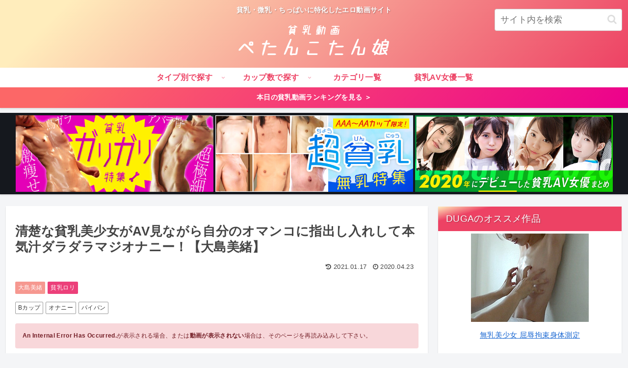

--- FILE ---
content_type: text/html; charset=UTF-8
request_url: https://petankotanko.com/2006/
body_size: 102403
content:
<!doctype html><html lang="ja"><head><meta charset="utf-8"><meta http-equiv="X-UA-Compatible" content="IE=edge"><meta name="viewport" content="width=device-width, initial-scale=1.0, viewport-fit=cover"/><link rel="preconnect dns-prefetch" href="//www.googletagmanager.com"><link rel="preconnect dns-prefetch" href="//www.google-analytics.com"><link rel="preconnect dns-prefetch" href="//ajax.googleapis.com"><link rel="preconnect dns-prefetch" href="//cdnjs.cloudflare.com"><link rel="preconnect dns-prefetch" href="//pagead2.googlesyndication.com"><link rel="preconnect dns-prefetch" href="//googleads.g.doubleclick.net"><link rel="preconnect dns-prefetch" href="//tpc.googlesyndication.com"><link rel="preconnect dns-prefetch" href="//ad.doubleclick.net"><link rel="preconnect dns-prefetch" href="//www.gstatic.com"><link rel="preconnect dns-prefetch" href="//cse.google.com"><link rel="preconnect dns-prefetch" href="//fonts.gstatic.com"><link rel="preconnect dns-prefetch" href="//fonts.googleapis.com"><link rel="preconnect dns-prefetch" href="//cms.quantserve.com"><link rel="preconnect dns-prefetch" href="//secure.gravatar.com"><link rel="preconnect dns-prefetch" href="//cdn.syndication.twimg.com"><link rel="preconnect dns-prefetch" href="//cdn.jsdelivr.net"><link rel="preconnect dns-prefetch" href="//images-fe.ssl-images-amazon.com"><link rel="preconnect dns-prefetch" href="//completion.amazon.com"><link rel="preconnect dns-prefetch" href="//m.media-amazon.com"><link rel="preconnect dns-prefetch" href="//i.moshimo.com"><link rel="preconnect dns-prefetch" href="//aml.valuecommerce.com"><link rel="preconnect dns-prefetch" href="//dalc.valuecommerce.com"><link rel="preconnect dns-prefetch" href="//dalb.valuecommerce.com"><script>(function(w,d,s,l,i){w[l]=w[l]||[];w[l].push({'gtm.start':
new Date().getTime(),event:'gtm.js'});var f=d.getElementsByTagName(s)[0],
j=d.createElement(s),dl=l!='dataLayer'?'&l='+l:'';j.async=true;j.src=
'https://www.googletagmanager.com/gtm.js?id='+i+dl;f.parentNode.insertBefore(j,f);
})(window,document,'script','dataLayer','GTM-WGJRL2K');</script><title>清楚な貧乳美少女がAV見ながら自分のオマンコに指出し入れして本気汁ダラダラマジオナニー！【大島美緒】 | 貧乳動画ぺたんこたん娘</title><meta property="og:type" content="article"><meta property="og:description" content="清楚な見た目の貧乳美少女がAVを見ながらオナニーしてイっちゃいます！ソファーに座りながらオマンコに指を出し入れ。ノートパソコンに映るAVの体位が変わるたび自分も姿勢を変えて本気でオナニー。愛液をダラダラ垂れ流しながら何度も本気イキ！さらにヒートアップすると服を脱いで貧乳おっぱいとオマンコの両方を刺激して絶頂する貧乳美少女であった。出演、大島美緒。"><meta property="og:title" content="清楚な貧乳美少女がAV見ながら自分のオマンコに指出し入れして本気汁ダラダラマジオナニー！【大島美緒】"><meta property="og:url" content="https://petankotanko.com/2006/"><meta property="og:image" content="https://petankotanko.com/wp-content/uploads/2020/04/20_0419_11.jpg"><meta property="og:site_name" content="貧乳動画ぺたんこたん娘"><meta property="og:locale" content="ja_JP"><meta property="article:published_time" content="2020-04-23T19:08:50+09:00"/><meta property="article:modified_time" content="2021-01-17T16:57:44+09:00"/><meta property="article:section" content="大島美緒"><meta property="article:section" content="貧乳ロリ"><meta property="article:tag" content="Bカップ"><meta property="article:tag" content="オナニー"><meta property="article:tag" content="パイパン"><meta name="twitter:card" content="summary_large_image"><meta property="twitter:description" content="清楚な見た目の貧乳美少女がAVを見ながらオナニーしてイっちゃいます！ソファーに座りながらオマンコに指を出し入れ。ノートパソコンに映るAVの体位が変わるたび自分も姿勢を変えて本気でオナニー。愛液をダラダラ垂れ流しながら何度も本気イキ！さらにヒートアップすると服を脱いで貧乳おっぱいとオマンコの両方を刺激して絶頂する貧乳美少女であった。出演、大島美緒。"><meta property="twitter:title" content="清楚な貧乳美少女がAV見ながら自分のオマンコに指出し入れして本気汁ダラダラマジオナニー！【大島美緒】"><meta property="twitter:url" content="https://petankotanko.com/2006/"><meta name="twitter:image" content="https://petankotanko.com/wp-content/uploads/2020/04/20_0419_11.jpg"><meta name="twitter:domain" content="petankotanko.com"><link rel='dns-prefetch' href='//ajax.googleapis.com'/><link rel='dns-prefetch' href='//cdnjs.cloudflare.com'/><link rel='dns-prefetch' href='//s.w.org'/><link rel="alternate" type="application/rss+xml" title="貧乳動画ぺたんこたん娘 &raquo; フィード" href="https://petankotanko.com/feed/"/><link rel="alternate" type="application/rss+xml" title="貧乳動画ぺたんこたん娘 &raquo; コメントフィード" href="https://petankotanko.com/comments/feed/"/><link rel="alternate" type="application/rss+xml" title="貧乳動画ぺたんこたん娘 &raquo; 清楚な貧乳美少女がAV見ながら自分のオマンコに指出し入れして本気汁ダラダラマジオナニー！【大島美緒】 のコメントのフィード" href="https://petankotanko.com/2006/feed/"/><script src='https://ajax.googleapis.com/ajax/libs/jquery/1.12.4/jquery.min.js?ver=1.12.4'></script><script src='https://cdnjs.cloudflare.com/ajax/libs/jquery-migrate/1.4.1/jquery-migrate.min.js?ver=1.4.1'></script><link rel='shortlink' href='https://petankotanko.com/?p=2006'/><link rel="canonical" href="https://petankotanko.com/2006/"><meta name="description" content="清楚な見た目の貧乳美少女がAVを見ながらオナニーしてイっちゃいます！ソファーに座りながらオマンコに指を出し入れ。ノートパソコンに映るAVの体位が変わるたび自分も姿勢を変えて本気でオナニー。愛液をダラダラ垂れ流しながら何度も本気イキ！さらにヒートアップすると服を脱いで貧乳おっぱいとオマンコの両方を刺激して絶頂する貧乳美少女であった。出演、大島美緒。"><meta name="keywords" content="大島美緒,貧乳ロリ"><meta name="thumbnail" content="https://petankotanko.com/wp-content/uploads/2020/04/20_0419_11.jpg"><script type="application/ld+json">{"@context":"https://schema.org","@type":"Article","mainEntityOfPage":{"@type":"WebPage","@id":"https://petankotanko.com/2006/"},"headline":"清楚な貧乳美少女がAV見ながら自分のオマンコに指出し入れして本気汁ダラダラマジオナニー！【大島美緒】","image":{"@type":"ImageObject","url":"https://petankotanko.com/wp-content/uploads/2020/04/20_0419_11.jpg","width":696,"height":523},"datePublished":"2020-04-23T19:08:50+09:00","dateModified":"2021-01-17T16:57:44+09:00","author":{"@type":"Person","name":"管理者♭"},"publisher":{"@type":"Organization","name":"貧乳動画ぺたんこたん娘","logo":{"@type":"ImageObject","url":"https://petankotanko.com/wp-content/themes/cocoon-master/images/no-amp-logo.png","width":206,"height":60}},"description":"清楚な見た目の貧乳美少女がAVを見ながらオナニーしてイっちゃいます！ソファーに座りながらオマンコに指を出し入れ。ノートパソコンに映るAVの体位が変わるたび自分も姿勢を変えて本気でオナニー。愛液をダラダラ垂れ流しながら何度も本気イキ！さらにヒートアップすると服を脱いで貧乳おっぱいとオマンコの両方を刺激して絶頂する貧乳美少女であった。出演、大島美緒。…"}</script><link rel="icon" href="https://petankotanko.com/wp-content/uploads/2020/06/cropped-faviicon-32x32.png" sizes="32x32"/><link rel="icon" href="https://petankotanko.com/wp-content/uploads/2020/06/cropped-faviicon-192x192.png" sizes="192x192"/><link rel="apple-touch-icon-precomposed" href="https://petankotanko.com/wp-content/uploads/2020/06/cropped-faviicon-180x180.png"/><meta name="msapplication-TileImage" content="https://petankotanko.com/wp-content/uploads/2020/06/cropped-faviicon-270x270.png"/><style>.faw::before{font-family:FontAwesome;padding-right:4px}.entry-card,.related-entry-card{position:relative;height:100%}.entry-card-thumb,.widget-entry-card-thumb,.related-entry-card-thumb,.carousel-entry-card-thumb{float:left;margin-top:3px;position:relative}.entry-card-content,.related-entry-card-content{padding-bottom:1.2em}.entry-card-title,.related-entry-card-title{font-size:18px;margin:0 0 5px 0;line-height:1.2;font-weight:bold}.entry-card-snippet,.related-entry-card-snippet{font-size:.8em;max-height:7.8em;line-height:1.3;overflow:hidden}.entry-card-meta,.related-entry-card-meta{bottom:0;position:absolute;right:0;text-align:right;line-height:1}.entry-categories-tags{margin-bottom:18px}.sns-share,.sns-follow{margin:24px 0}.sns-share-message,.sns-follow-message{text-align:center;margin-bottom:3px}body,.header,.appeal{background-position:top center;background-repeat:no-repeat;background-size:100% auto}body.ba-fixed,.ba-fixed.header,.ba-fixed.appeal{background-attachment:fixed}.entry-category,.post-date,.post-update,.post-author,.amp-back{padding:2px;display:inline;font-size:.7em}.search-edit,input[type=text],input[type=password],input[type=date],input[type=datetime],input[type=email],input[type=number],input[type=search],input[type=tel],input[type=time],input[type=url],textarea,select{padding:11px;border:1px solid #ccc;border-radius:4px;font-size:18px;width:100%}.fz-12px{font-size:12px}.fz-13px{font-size:13px}.fz-14px{font-size:14px}.fz-15px{font-size:15px}.fz-16px{font-size:16px}.fz-17px{font-size:17px}.fz-18px{font-size:18px}.fz-19px{font-size:19px}.fz-20px{font-size:20px}.fz-21px{font-size:21px}.fz-22px{font-size:22px}.fz-24px{font-size:24px}.fz-28px{font-size:28px}.fz-32px{font-size:32px}.fz-36px{font-size:36px}.fz-40px{font-size:40px}.fz-44px{font-size:44px}.fz-48px{font-size:48px}.fw-100{font-weight:100}.fw-200{font-weight:200}.fw-300{font-weight:300}.fw-400{font-weight:400}.fw-500{font-weight:500}.fw-600{font-weight:600}.fw-700{font-weight:700}.fw-800{font-weight:800}.fw-900{font-weight:900}.ff-meiryo,.wf-loading body{font-family:Meiryo,"Hiragino Kaku Gothic ProN","Hiragino Sans",sans-serif}.ff-yu-gothic{font-family:"Yu Gothic",Meiryo,"Hiragino Kaku Gothic ProN","Hiragino Sans",sans-serif}.ff-ms-pgothic{font-family:"MS PGothic","Hiragino Kaku Gothic ProN","Hiragino Sans",Meiryo,sans-serif}.ff-noto-sans-jp,.wf-active .ff-noto-sans-jp{font-family:"Noto Sans JP",sans-serif}.ff-noto-serif-jp,.wf-active .ff-noto-serif-jp{font-family:"Noto Serif JP",sans-serif}.ff-mplus-1p,.wf-active .ff-mplus-1p{font-family:"M PLUS 1p",sans-serif}.ff-rounded-mplus-1c,.wf-active .ff-rounded-mplus-1c{font-family:"M PLUS Rounded 1c",sans-serif}.ff-kosugi,.wf-active .ff-kosugi{font-family:"Kosugi",sans-serif}.ff-kosugi-maru,.wf-active .ff-kosugi-maru{font-family:"Kosugi Maru",sans-serif}.ff-sawarabi-gothic,.wf-active .ff-sawarabi-gothic{font-family:"Sawarabi Gothic",sans-serif}.ff-sawarabi-mincho,.wf-active .ff-sawarabi-mincho{font-family:"Sawarabi Mincho",sans-serif}.sub-caption{font-family:Tunga,"Trebuchet MS",Tahoma,Verdana,"Segoe UI","Hiragino Kaku Gothic ProN","Hiragino Sans",Meiryo,sans-serif;font-weight:400;font-size:.75em;opacity:.5}span.sub-caption{opacity:.8}*{padding:0;margin:0;box-sizing:border-box;word-wrap:break-word;overflow-wrap:break-word}.container{padding-right:constant(safe-area-inset-right);padding-left:constant(safe-area-inset-left);padding-right:env(safe-area-inset-right);padding-left:env(safe-area-inset-left)}body{font-family:"Hiragino Kaku Gothic ProN","Hiragino Sans",Meiryo,sans-serif;font-size:18px;color:#333;line-height:1.8;margin:0;overflow-wrap:break-word;background-color:#f4f5f7;text-size-adjust:100%;-webkit-text-size-adjust:100%;-moz-text-size-adjust:100%;background-attachment:fixed}a{color:#1967d2}a:hover{color:#e53900}ol,ul{margin:1em 0;padding-left:40px}hr{color:#eee}.cf::after{clear:both;content:"";display:block}.header-container,.main,.sidebar,.footer{background-color:#fff}.wrap{width:1256px;margin:0 auto}.content-in{display:flex;justify-content:space-between;flex-wrap:wrap}.main{width:860px;padding:20px 29px;border:1px solid transparent;border-radius:4px;position:relative}.no-sidebar .content .main{margin:0;width:100%}.no-scrollable-main .main{height:100%}.main-scroll{position:-webkit-sticky;position:sticky;top:0;margin-top:2em}@media all and (-ms-high-contrast:none){.main-scroll{position:static;top:auto}.logo{height:100%}}.publisher{display:none}#wpadminbar{font-size:13px}.wp-caption{margin:1em 0}.aligncenter{display:block;margin-right:auto;margin-left:auto}.alignleft{float:left;margin-right:10px;margin-bottom:10px}.alignright{float:right;margin-left:10px;margin-bottom:10px}.wp-caption{padding-top:4px;border:1px solid #eee;border-radius:3px;background-color:#f5f6f7;text-align:center;max-width:100%}.wp-caption-text,.gallery-caption{font-size:.8em;margin:2px}.wp-caption img{margin:0;padding:0;border:0 none}.wp-caption-dd{margin:0;padding:0 4px 5px;font-size:11px;line-height:17px}img.alignright{display:inline-block;margin:0 0 1em 1.5em}img.alignleft{display:inline-block;margin:0 1.5em 1em 0}.comment-btn{margin:24px 0;cursor:pointer}label{cursor:pointer}.sitemap li a::before{display:none}.content-top,.content-bottom{margin:1em 0}figure{margin:0}img{max-width:100%;height:auto;border:0}.circle-image img{border-radius:50%}.iwe-border img,.iwe-border amp-img{border:1px solid #ccc}.iwe-border-bold img,.iwe-border-bold amp-img{border:4px solid #eee}.iwe-shadow img,.iwe-shadow amp-img{box-shadow:5px 5px 15px #eee}.iwe-shadow-paper img,.iwe-shadow-paper amp-img{box-shadow:0 2px 2px 0 rgba(0,0,0,.16),0 0 0 1px rgba(0,0,0,.08)}.entry-card-thumb,.author-thumb,.blogcard-thumbnail,.related-entry-card-thumb,.popular-entry-card-thumb,.new-entry-card-thumb{margin-right:1.6%}.ect-vertical-card .entry-card-thumb,.rect-vertical-card .related-entry-card-thumb{margin:0}.ib-right .blogcard-thumbnail,.eb-right .blogcard-thumbnail{margin-right:0;margin-left:1.4%}.no-thumbnail .card-thumb,.no-thumbnail .widget-entry-card-pv{display:none}.no-thumbnail .card-content,.no-thumbnail .widget-entry-cards .widget-entry-card-content,.no-thumbnail .rect-mini-card .related-entry-card-content{margin:0}.no-thumbnail .widget-entry-cards div.widget-entry-card-content{font-size:18px;margin-bottom:.6em}.no-thumbnail .widget-entry-cards.large-thumb-on .card-title{max-height:none;position:static}.no-thumbnail .entry-card-meta{position:static;background-color:transparent;margin-top:.4em}.no-thumbnail .entry-card-snippet,.no-thumbnail .related-entry-card-snippet{max-height:10.4em}.no-thumbnail .entry-card-day{display:inline}.no-thumbnail .entry-card-meta .entry-card-categorys{display:inline}.no-thumbnail .entry-card-meta .entry-card-categorys>span{margin-left:.6em}img.emoji{display:inline;width:1em;height:auto;vertical-align:text-bottom;margin-right:.1em}.header{height:100%}.header-in{display:flex;flex-direction:column;justify-content:center}.tagline{text-align:center;font-size:14px;margin:.6em 1em}.logo{text-align:center}.logo-image span,.logo-image a{display:inline-block;max-width:100%}.site-name-text-link{color:#333;text-decoration:none;font-weight:normal}.site-name-text-link:hover{color:inherit}.site-name-text{font-size:28px}.logo-text{padding:20px 0 30px;font-size:1em}.logo-image{padding:10px 0;font-size:inherit}.header-container-in.hlt-top-menu{display:flex;justify-content:space-between;align-items:center;align-content:center}.header-container-in.hlt-top-menu .wrap{width:auto}.header-container-in.hlt-top-menu .header{background-image:none}.header-container-in.hlt-top-menu .logo-text{padding:0;display:flex;align-items:center;align-content:center}.header-container-in.hlt-top-menu .logo-image{padding:0;margin:0}.header-container-in.hlt-top-menu .site-name-text-link{margin:0 16px;display:block}.header-container-in.hlt-top-menu .site-name-text{font-size:22px;white-space:nowrap}.header-container-in.hlt-top-menu .tagline{display:none}.header-container-in.hlt-top-menu .logo-header{max-height:60px}.header-container-in.hlt-top-menu .logo-header .site-name{margin:0}.header-container-in.hlt-top-menu .logo-header img{max-height:60px;height:auto}.header-container-in.hlt-top-menu amp-img{max-width:160px;max-height:60px}.header-container-in.hlt-top-menu amp-img img{height:auto}.header-container-in.hlt-top-menu .navi{width:100%}.header-container-in.hlt-top-menu.hlt-tm-small .site-name-text-link{margin:0 16px}.header-container-in.hlt-top-menu.hlt-tm-small .site-name-text{font-size:20px}.header-container-in.hlt-top-menu.hlt-tm-small .logo-header{height:40px}.header-container-in.hlt-top-menu.hlt-tm-small .navi-in>ul>li,.header-container-in.hlt-top-menu.hlt-tm-small .navi-in>ul>.menu-item-has-description>a>.caption-wrap{line-height:40px;height:40px;display:block}.header-container-in.hlt-top-menu.hlt-tm-small .item-description{display:none}.hlt-tm-right .navi-in>ul{justify-content:flex-end}.header-container-in.hlt-center-logo-top-menu{display:flex;flex-direction:column-reverse}.cl-slim .navi-in>ul li{height:40px;line-height:40px}.cl-slim .navi-in>ul li .sub-menu ul{top:-40px}.cl-slim .navi-in>ul li.menu-item-has-description>a>.caption-wrap{height:40px;line-height:16px;font-size:14px;padding-top:6px}.navi{background-color:#fff}.navi-in a{position:relative}.navi-in .has-icon{position:absolute;right:6px;top:0;display:inline-block;opacity:.7;font-size:11px}.navi-in>ul{padding:0;margin:0;list-style:none;display:flex;flex-wrap:wrap;justify-content:center;text-align:center}.navi-in>ul li{display:block;width:176px;height:60px;line-height:60px;position:relative}.navi-in>ul li:hover>ul{display:block}.navi-in>ul .menu-item-has-description>a>.caption-wrap{line-height:21.4285714286px;display:flex;flex-wrap:wrap;justify-content:center;align-items:center;align-content:center;height:60px}.navi-in>ul .menu-item-has-description>a>.caption-wrap>div{width:100%}.navi-in>ul .sub-menu{display:none;position:absolute;margin:0;min-width:240px;list-style:none;padding:0;background-color:#fafbfc;z-index:99;text-align:left}.navi-in>ul .sub-menu li{width:auto}.navi-in>ul .sub-menu a{padding-left:16px;padding-right:16px}.navi-in>ul .sub-menu ul{top:-60px;left:240px;position:relative}.navi-in a{color:#333;text-decoration:none;display:block;font-size:16px;transition:all .3s ease-in-out}.navi-in a:hover{background-color:#f5f8fa;transition:all .3s ease-in-out;color:#333}.navi-in a:hover>ul{display:block}.navi-in>.menu-mobile{display:none}.navi-in>.menu-mobile .sub-menu{display:none}.navi-footer-in>.menu-footer{padding:0;margin:0;list-style:none;display:flex;flex-wrap:wrap;justify-content:flex-end;text-align:center;margin:0}.navi-footer-in>.menu-footer li{width:120px;border-left:1px solid #ddd}.navi-footer-in>.menu-footer li:last-child{border-right:1px solid #ddd}.navi-footer-in a{color:#333;text-decoration:none;display:block;font-size:14px;transition:all .3s ease-in-out}.navi-footer-in a:hover{background-color:#f5f8fa;transition:all .3s ease-in-out;color:#333}.a-wrap{text-decoration:none;display:block;color:#333;padding:1.5%;margin-bottom:3%;transition:all .3s ease-in-out}.a-wrap:hover{background-color:#f5f8fa;transition:all .3s ease-in-out;color:#333}.card-thumb img{width:100%}.entry-card-thumb{width:320px}.related-entry-card-thumb{width:160px}.cat-label{position:absolute;top:.3em;left:.3em;border:1px solid #eee;font-size:11px;color:#fff;background-color:rgba(51,51,51,.7);padding:1px 5px;max-width:80%;white-space:nowrap;overflow:hidden;text-overflow:ellipsis}.entry-card-content{margin-left:330px}.entry-card-info>*{font-size:.7em;padding:2px}.entry-card-meta .entry-card-categorys{display:none}.e-card-info .post-author{display:flex;flex-wrap:wrap;justify-content:flex-end;align-items:center}.post-author-image{margin-right:3px}.post-author-image img{border-radius:50%}.e-card-info{display:flex;flex-wrap:wrap;justify-content:flex-end;align-items:center}.e-card-info>span{margin-right:4px}.ect-vertical-card{display:flex;flex-wrap:wrap;justify-content:space-between}.ect-vertical-card .entry-card-wrap{width:49.5%;display:inline-block;margin-bottom:12px}.ect-vertical-card .entry-card-wrap .entry-card-thumb{width:100%;float:none}.ect-vertical-card .entry-card-wrap .entry-card-thumb img{width:100%}.ect-vertical-card .entry-card-wrap .entry-card-content{margin:0}.ect-vertical-card .entry-card-wrap .post-date,.ect-vertical-card .entry-card-wrap .post-update{margin-right:0}.ect-vertical-card.ect-tile-card .a-wrap{margin:0 .25% 12px}.ect-vertical-card.ect-tile-card .entry-card-content{padding:0}.ect-vertical-card.ect-tile-card .card-snippet{padding:0;margin:0}.ect-vertical-card.ect-tile-card .card-meta{position:static}.ect-vertical-card.ect-tile-card .a-wrap{margin:0 .16666% 12px}.ect-2-columns>*{width:49.5%;display:inline-block}.ect-3-columns{justify-content:space-around}.ect-3-columns .entry-card-wrap{width:33%;padding:7px}.ect-3-columns .entry-card-snippet{max-height:4em;overflow:hidden}.ect-3-columns>*{width:33%;display:inline-block}.ecb-entry-border .entry-card-wrap{border:1px solid #ccc}.entry-card-day span:last-child{margin-right:0}.front-top-page .ect-big-card-first .a-wrap:first-of-type .card-thumb,.ect-big-card .card-thumb{float:none;width:100%}.front-top-page .ect-big-card-first .a-wrap:first-of-type .card-content,.ect-big-card .card-content{margin:0}.date-tags{line-height:.8;text-align:right;margin-bottom:1em}.post-date,.post-update,.post-author,.amp-back{margin-right:8px}.related-entry-post-date{margin-right:0}.breadcrumb{margin:1em .4em;color:#777;font-size:13px}.breadcrumb div{display:inline}.breadcrumb .sp{margin:0 10px}.breadcrumb a{text-decoration:none;color:#777}.breadcrumb.sbp-main-before,.breadcrumb.sbp-footer-before,.breadcrumb.pbp-main-before,.breadcrumb.pbp-footer-before{background-color:#fff;margin:12px auto 0;padding:.6em 1em}.breadcrumb.sbp-main-before+.content,.breadcrumb.pbp-main-before+.content{margin-top:12px}.breadcrumb-caption{margin:0 3px}.sns-buttons{display:flex;align-items:center}.sns-buttons a{display:block;background-color:#333;text-align:center;color:#fff;text-decoration:none;border-radius:4px;height:45px}.sns-buttons a:hover{opacity:.7;color:#fff;transition:all .3s ease-in-out}.sns-share a,.sns-follow a{cursor:pointer}.bc-brand-color.sns-share .twitter-button,.bc-brand-color.sns-follow .twitter-button{background-color:#1da1f2}.bc-brand-color.sns-share .facebook-button,.bc-brand-color.sns-follow .facebook-button{background-color:#3b5998}.bc-brand-color.sns-share .hatebu-button,.bc-brand-color.sns-follow .hatebu-button{background-color:#2c6ebd}.bc-brand-color.sns-share .google-plus-button,.bc-brand-color.sns-follow .google-plus-button{background-color:#dd4b39}.bc-brand-color.sns-share .pocket-button,.bc-brand-color.sns-follow .pocket-button{background-color:#ef4056}.bc-brand-color.sns-share .line-button,.bc-brand-color.sns-follow .line-button{background-color:#00c300}.bc-brand-color.sns-share .website-button,.bc-brand-color.sns-follow .website-button{background-color:#002561}.bc-brand-color.sns-share .instagram-button,.bc-brand-color.sns-follow .instagram-button{background-color:#405de6}.bc-brand-color.sns-share .pinterest-button,.bc-brand-color.sns-follow .pinterest-button{background-color:#bd081c}.bc-brand-color.sns-share .youtube-button,.bc-brand-color.sns-follow .youtube-button{background-color:#cd201f}.bc-brand-color.sns-share .linkedin-button,.bc-brand-color.sns-follow .linkedin-button{background-color:#0077b5}.bc-brand-color.sns-share .note-button,.bc-brand-color.sns-follow .note-button{background-color:#41c9b4}.bc-brand-color.sns-share .soundcloud-button,.bc-brand-color.sns-follow .soundcloud-button{background-color:#f80}.bc-brand-color.sns-share .flickr-button,.bc-brand-color.sns-follow .flickr-button{background-color:#111}.bc-brand-color.sns-share .amazon-button,.bc-brand-color.sns-follow .amazon-button{background-color:#f90}.bc-brand-color.sns-share .rakuten-room-button,.bc-brand-color.sns-follow .rakuten-room-button{background-color:#c61e79}.bc-brand-color.sns-share .slack-button,.bc-brand-color.sns-follow .slack-button{background-color:#e01563}.bc-brand-color.sns-share .github-button,.bc-brand-color.sns-follow .github-button{background-color:#4078c0}.bc-brand-color.sns-share .codepen-button,.bc-brand-color.sns-follow .codepen-button{background-color:#333}.bc-brand-color.sns-share .feedly-button,.bc-brand-color.sns-follow .feedly-button{background-color:#2bb24c}.bc-brand-color.sns-share .rss-button,.bc-brand-color.sns-follow .rss-button{background-color:#f26522}.bc-brand-color-white.sns-share a,.bc-brand-color-white.sns-follow a{background-color:#fff;font-weight:500;border:1px solid #333;color:#333}.bc-brand-color-white.sns-share a:hover,.bc-brand-color-white.sns-follow a:hover{opacity:.5}.bc-brand-color-white.sns-share .twitter-button,.bc-brand-color-white.sns-follow .twitter-button{color:#1da1f2;border-color:#1da1f2}.bc-brand-color-white.sns-share .facebook-button,.bc-brand-color-white.sns-follow .facebook-button{color:#3b5998;border-color:#3b5998}.bc-brand-color-white.sns-share .hatebu-button,.bc-brand-color-white.sns-follow .hatebu-button{color:#2c6ebd;border-color:#2c6ebd}.bc-brand-color-white.sns-share .google-plus-button,.bc-brand-color-white.sns-follow .google-plus-button{color:#dd4b39;border-color:#dd4b39}.bc-brand-color-white.sns-share .pocket-button,.bc-brand-color-white.sns-follow .pocket-button{color:#ef4056;border-color:#ef4056}.bc-brand-color-white.sns-share .line-button,.bc-brand-color-white.sns-follow .line-button{color:#00c300;border-color:#00c300}.bc-brand-color-white.sns-share .website-button,.bc-brand-color-white.sns-follow .website-button{color:#002561;border-color:#002561}.bc-brand-color-white.sns-share .instagram-button,.bc-brand-color-white.sns-follow .instagram-button{color:#405de6;border-color:#405de6}.bc-brand-color-white.sns-share .pinterest-button,.bc-brand-color-white.sns-follow .pinterest-button{color:#bd081c;border-color:#bd081c}.bc-brand-color-white.sns-share .youtube-button,.bc-brand-color-white.sns-follow .youtube-button{color:#cd201f;border-color:#cd201f}.bc-brand-color-white.sns-share .linkedin-button,.bc-brand-color-white.sns-follow .linkedin-button{color:#0077b5;border-color:#0077b5}.bc-brand-color-white.sns-share .note-button,.bc-brand-color-white.sns-follow .note-button{color:#41c9b4;border-color:#41c9b4}.bc-brand-color-white.sns-share .soundcloud-button,.bc-brand-color-white.sns-follow .soundcloud-button{color:#f80;border-color:#f80}.bc-brand-color-white.sns-share .soundcloud-button,.bc-brand-color-white.sns-follow .soundcloud-button{color:#f80;border-color:#f80}.bc-brand-color-white.sns-share .flickr-button,.bc-brand-color-white.sns-follow .flickr-button{color:#111;border-color:#111}.bc-brand-color-white.sns-share .amazon-button,.bc-brand-color-white.sns-follow .amazon-button{color:#f90;border-color:#f90}.bc-brand-color-white.sns-share .rakuten-room-button,.bc-brand-color-white.sns-follow .rakuten-room-button{color:#c61e79;border-color:#c61e79}.bc-brand-color-white.sns-share .slack-button,.bc-brand-color-white.sns-follow .slack-button{color:#e01563;border-color:#e01563}.bc-brand-color-white.sns-share .github-button,.bc-brand-color-white.sns-follow .github-button{color:#4078c0;border-color:#4078c0}.bc-brand-color-white.sns-share .codepen-button,.bc-brand-color-white.sns-follow .codepen-button{color:#333;border-color:#333}.bc-brand-color-white.sns-share .feedly-button,.bc-brand-color-white.sns-follow .feedly-button{color:#2bb24c;border-color:#2bb24c}.bc-brand-color-white.sns-share .rss-button,.bc-brand-color-white.sns-follow .rss-button{color:#f26522;border-color:#f26522}.ss-top{margin-top:0;margin-bottom:0}.ss-top .sns-share-message{display:none}.sns-share.ss-col-1 a{width:100%}.sns-share.ss-col-2 a{width:49%}.sns-share.ss-col-4 a{width:24%}.sns-share.ss-col-5 a{width:19%}.sns-share.ss-col-6 a{width:16%}.sns-share.ss-high-and-low-lc a,.sns-share.ss-high-and-low-cl a{display:flex;align-content:center;line-height:16px}.sns-share.ss-high-and-low-lc a .social-icon,.sns-share.ss-high-and-low-cl a .social-icon,.sns-share.ss-high-and-low-lc a .button-caption,.sns-share.ss-high-and-low-cl a .button-caption{display:block;font-size:16px;margin:0}.sns-share.ss-high-and-low-lc a .social-icon.button-caption,.sns-share.ss-high-and-low-cl a .social-icon.button-caption,.sns-share.ss-high-and-low-lc a .button-caption.button-caption,.sns-share.ss-high-and-low-cl a .button-caption.button-caption{font-size:12px}.sns-share.ss-high-and-low-lc a{flex-direction:column}.sns-share.ss-high-and-low-lc a>span{padding-top:3px}.sns-share.ss-high-and-low-cl a{flex-direction:column-reverse}.sns-share-buttons{flex-wrap:wrap;justify-content:space-around;align-content:center}.sns-share-buttons a{width:32%;margin-bottom:8px;font-size:18px;display:inline-flex;align-content:center;align-items:center;justify-content:center;position:relative}.sns-share-buttons a .button-caption{font-size:16px;margin-left:10px}.sns-share-buttons a .share-count{position:absolute;right:3px;bottom:3px;font-size:12px;line-height:1}.share-menu-content .sns-share-buttons a{width:24%}.sbc-hide .share-count{display:none}.copy-info{display:none;padding:1em 2em;color:#fff;border-radius:8px;position:fixed;top:50%;left:50%;transform:translate(-50%,-50%);background-color:#333;opacity:.8;box-shadow:0 4px 8px #777;z-index:2}.content{margin-top:24px}.entry-title,.archive-title{font-size:26px;margin:16px 0;line-height:1.3}.archive-title span{margin-right:10px}.entry-content{margin-top:1em;margin-bottom:3em}pre,pre *{line-height:1.6;word-wrap:normal}.entry-categories-tags>div{margin-bottom:.5em}.ctdt-one-row>div{display:inline-block}.ctdt-category-only .entry-tags{display:none}.ctdt-tag-only .entry-categories{display:none}.ctdt-none{display:none}.cat-link{color:#fff;text-decoration:none;display:inline-block;margin-right:5px;padding:2px 6px;font-size:12px;background-color:#333;border-radius:2px;word-break:break-all}.cat-link:hover{opacity:.5;color:#fff}.tag-link,.comment-reply-link{color:#333;text-decoration:none;display:inline-block;margin-right:5px;padding:1px 5px;font-size:12px;border:1px solid #999;border-radius:2px;word-break:break-all}.tag-link:hover,.comment-reply-link:hover{background-color:#f5f8fa;transition:all .3s ease-in-out;color:#333}p,.paragraph{margin:1.2em 0}table{margin-bottom:20px;max-width:100%;width:100%;border-collapse:collapse;border-spacing:0}table th{background-color:#f5f6f7}table tr:nth-of-type(2n+1){background-color:#fafbfc}table th,table td{border:1px solid #eee;padding:6px}.scrollable-table{-webkit-overflow-scrolling:touch}.scrollable-table.stfc-sticky tr>*:first-child{background-color:#e9eff2;color:#333;position:sticky;position:-webkit-sticky;left:0;z-index:2}.scrollable-table table{border-collapse:collapse;max-width:none}.scrollable-table th{background-color:#eee}.scrollable-table th,.scrollable-table td{border:solid 1px #ccc;padding:3px 5px;white-space:nowrap}.scrollable-table{overflow-x:auto!important;overflow-y:hidden!important;margin-bottom:1em}figure.wp-block-table table{width:auto}figure.wp-block-table.alignwide table,figure.wp-block-table.alignfull table{width:100%}.main figure.wp-block-table{width:auto;max-width:100%;display:block}figure.wp-block-table table{margin-right:auto}figure.wp-block-table.aligncenter table{margin-left:auto}figure.wp-block-table.alignright table{margin-left:0}.scroll-hint-icon-wrap{overflow:hidden}.article dl{margin:1em 0}.article dd{margin-left:40px}.article ul li,.article ol li{margin:.2em}.article ul ul,.article ul ol,.article ol ul,.article ol ol{margin:0}.article .wp-block-gallery ul{padding-left:0}.article h1,.article h2,.article h3,.article h4,.article h5,.article h6{line-height:1.25;font-weight:bold}.article h2,.article h3,.article h4,.article h5,.article h6{margin:2.4em 0 1em}.article h4,.article h5,.article h6{font-size:20px;padding:9px 10px}.article h2{font-size:24px;padding:25px;background-color:#f5f6f7;border-radius:2px}.article h3{border-left:7px solid #888;border-right:1px solid #ddd;border-top:1px solid #ddd;border-bottom:1px solid #ddd;font-size:22px;padding:12px 20px}.article h4{border-top:2px solid #ddd;border-bottom:2px solid #ddd}.article h5{border-bottom:2px solid #ddd}.article h6{border-bottom:1px solid #ddd}.article .column-wrap h1,.article .column-wrap h2,.article .column-wrap h3,.article .column-wrap h4,.article .column-wrap h5,.article .column-wrap h6{margin-top:0}blockquote{background-color:#fafbfc;border:1px solid #ddd;margin:1em 0;padding:10px 1.2em;position:relative}blockquote::before,blockquote::after{color:#C8C8C8;font-family:serif;position:absolute;font-size:300%}blockquote::before{content:"“";line-height:1.1;left:10px;top:0}blockquote::after{content:"”";line-height:0;right:10px;bottom:0}blockquote cite{font-size:.7em}.footer-meta{font-size:.8em;text-align:right}.author-info .post-author{font-size:14px}.content-only .header-container,.content-only .appeal,.content-only .ad-area,.content-only .sns-share,.content-only .date-tags,.content-only .sns-follow,.content-only .article-footer,.content-only .under-entry-content,.content-only .breadcrumb,.content-only .main-scroll,.content-only .footer,.content-only .go-to-top-button,.content-only .notice-area,.content-only .content-top,.content-only .content-bottom,.content-only .recommended{display:none}.content-only .carousel{display:none!important}span.external-icon,span.internal-icon{margin-left:3px;font-size:.8em}.login-user-only{text-align:center;padding:2em;background-color:#fafbfc;border:1px solid #ccc;margin:1em 0}.no-post-date .post-date,.no-post-update .post-update,.no-post-author .author-info{display:none}.read-time{text-align:center;font-size:.7em;border-top:4px double #eee;border-bottom:4px double #eee;margin:0 3%}.eye-catch-wrap{display:flex}.eye-catch{position:relative;margin-bottom:.6em;max-width:100%}.eye-catch .cat-label{position:absolute;right:auto;top:.4em;bottom:auto;left:.4em;font-size:14px;padding:4px 8px;opacity:.9;border:1px solid #eee}.eye-catch img{vertical-align:bottom}.eye-catch-caption{color:#fff;position:absolute;bottom:0;padding:2em .6em .2em;text-align:right;width:100%;font-size:.9em;background:linear-gradient(180deg,transparent,#555);opacity:.9}@media all and (-ms-high-contrast:none){.eye-catch-wrap{display:block}}.show-pinterest-button .eye-catch:hover .cat-label{display:none}.ad-area{text-align:center;margin-bottom:1.8em;overflow:hidden}.entry-content .ad-area{margin:1em 0}.ad-label-invisible .ad-label{display:none}.ad-content-top{margin-top:1em}.ad-responsive ins{width:100%}.ad-single-rectangle .ad-responsive,.ad-dabble-rectangle .ad-responsive{max-width:336px;margin:auto}.ad-dabble-rectangle .ad-wrap{display:flex}.ad-dabble-rectangle .ad-responsive{width:336px}@media screen and (max-width:692px){.ad-dabble-rectangle .ad-responsive{width:300px}}@media screen and (max-width:626px){.ad-dabble-rectangle .ad-responsive{width:250px}}@media screen and (max-width:556px){.ad-dabble-rectangle .ad-wrap{display:block}.ad-dabble-rectangle .ad-responsive{width:auto;max-width:none;margin:auto}.ad-dabble-rectangle .ad-additional-double{display:none}}.sidebar .ad-additional-double{display:none}.sidebar .ad-additional-vertical{display:none}@media screen and (max-width:834px){.sidebar .ad-vertical .ad-usual{display:none}.sidebar .ad-vertical .ad-additional-vertical{display:block}}.blogcard-wrap{margin:24px auto;padding:0;width:90%;background-color:#fff}.blogcard{padding:1.6% 2.2% 2%;border:1px solid #ccc;border-radius:4px;line-height:1.6;position:relative}.blogcard-thumbnail{float:left;margin-top:3px;width:160px}.blogcard-thumbnail img{width:100%}.blogcard-content{margin-left:170px;max-height:140px;min-height:100px;overflow:hidden}.blogcard-title{font-weight:bold;margin-bottom:.4em}.blogcard-snippet{font-size:.8em}.blogcard-footer{clear:both;font-size:16px;padding-top:.6%}.blogcard-site{float:left;display:flex;align-content:center}.blogcard-date{float:right;display:flex;align-content:center}.blogcard-favicon{margin-right:4px;margin-top:2px}.ib-right .blogcard-thumbnail,.eb-right .blogcard-thumbnail{float:right;margin-left:1.6%}.ib-right .blogcard-content,.eb-right .blogcard-content{margin-left:0;margin-right:170px}.nwa .blogcard-wrap{width:100%}.nwa .blogcard-thumbnail{width:120px}.nwa .blogcard-title{font-size:.9em;margin-bottom:0}.nwa .blogcard-snippet{font-size:12px}.nwa .blogcard-content{margin-left:130px;margin-right:0;max-height:120px;min-height:70px;font-size:.9em;line-height:1.2}.nwa .blogcard-footer{font-size:14px}.nwa .ib-right .blogcard-content,.nwa .eb-right .blogcard-content{margin-right:31.6%;margin-left:0}.toc{border:1px solid #ccc;font-size:.9em;padding:1em 1.6em;margin-bottom:1em;display:table}.toc .toc-list{padding-left:1em}.toc .toc-list ul,.toc .toc-list ol{padding-left:1em;margin:0}.toc li{margin:0}.toc ul{list-style:none}.toc a{color:#333;text-decoration:none}.toc a:hover{text-decoration:underline}.toc-center{margin:1em auto}.toc-title{font-size:1.1em;text-align:center;display:block;padding:2px 16px}.toc-widget-box .toc-title{display:none}.toc-widget-box .toc-content{visibility:visible;opacity:1;height:100%}.nwa .toc{border:0;padding:0 1em}.tnt-none .toc-list,.tnt-number-detail .toc-list{padding-left:0}.toc.tnt-number-detail ol{list-style:none;counter-reset:toc}.toc.tnt-number-detail ol li:before{margin-right:6px;counter-increment:toc;content:counters(toc,".")"."}.sidebar{width:376px;border:1px solid transparent;padding:19px;border-radius:4px;background-color:#fff}.sidebar h3{background-color:#f5f6f7;padding:12px;margin:16px 0;border-radius:2px}.no-scrollable-sidebar .sidebar{height:100%}.sidebar-scroll{position:-webkit-sticky;position:sticky;top:0}.sidebar-menu-content .sidebar{height:auto}.no-sidebar .sidebar{display:none}.sidebar-left .content-in{flex-direction:row-reverse}.nwa .ranking-item-img-desc,.nwa .ranking-item-link-buttons{display:block}.nwa .ranking-item-img-desc a,.nwa .ranking-item-link-buttons a{padding:6px 0}.nwa .ranking-item-image-tag{max-width:100%;text-align:center;display:flex;justify-content:center}.nwa .ranking-item-name-text,.nwa .widget_item_ranking .main-widget-label{font-size:20px}.nwa .ranking-item-description p{font-size:.9em}.nwa .blogcard-wrap{width:auto}label.screen-reader-text{display:none}.tagcloud{display:flex;flex-wrap:wrap}.tagcloud a{border:1px solid #eee;border-radius:2px;color:#555;padding:3px 8px;text-decoration:none;font-size:12px;margin:2px;flex:1 1 auto;display:flex;justify-content:space-between;transition:all .3s ease-in-out}.tagcloud a:hover{background-color:#f5f8fa;transition:all .3s ease-in-out;color:#333}.tagcloud a .tag-caption{word-break:break-all}.tagcloud a .tag-link-count{margin-left:8px}.widget_recent_entries ul,.widget_categories ul,.widget_archive ul,.widget_pages ul,.widget_meta ul,.widget_rss ul,.widget_nav_menu ul{padding:0;margin:0;list-style:none}.widget_recent_entries ul li ul,.widget_categories ul li ul,.widget_archive ul li ul,.widget_pages ul li ul,.widget_meta ul li ul,.widget_rss ul li ul,.widget_nav_menu ul li ul{padding-left:20px;margin:0}.widget_recent_entries ul li a,.widget_categories ul li a,.widget_archive ul li a,.widget_pages ul li a,.widget_meta ul li a,.widget_rss ul li a,.widget_nav_menu ul li a{color:#333;text-decoration:none;padding:10px 0;display:block;padding-right:4px;padding-left:4px}.widget_recent_entries ul li a:hover,.widget_categories ul li a:hover,.widget_archive ul li a:hover,.widget_pages ul li a:hover,.widget_meta ul li a:hover,.widget_rss ul li a:hover,.widget_nav_menu ul li a:hover{background-color:#f5f8fa;transition:all .3s ease-in-out;color:#333}.widget_recent_entries ul li a .post-count,.widget_categories ul li a .post-count,.widget_archive ul li a .post-count,.widget_pages ul li a .post-count,.widget_meta ul li a .post-count,.widget_rss ul li a .post-count,.widget_nav_menu ul li a .post-count{display:block;float:right}.widget_recent_comments li{padding:10px 0}.calendar_wrap{margin:20px 0}#wp-calendar{border-collapse:collapse;border-top-width:1px;border-right-width:1px;border-top-style:solid;border-right-style:solid;border-top-color:#eee;border-right-color:#eee;width:100%;max-width:400px}#wp-calendar caption{font-weight:bold;text-align:center}#wp-calendar #today{background-color:#ffe6b2}#wp-calendar #today a{background-color:#ffe6b2}#wp-calendar #today a:hover{background-color:#ffd67e}#wp-calendar tr:nth-of-type(2n+1){background-color:transparent}#wp-calendar th{border-bottom-width:1px;border-left-width:1px;border-bottom-style:solid;border-left-style:solid;border-bottom-color:#eee;border-left-color:#eee}#wp-calendar td{text-align:center;padding:0;border-bottom-width:1px;border-left-width:1px;border-bottom-style:solid;border-left-style:solid;border-bottom-color:#eee;border-left-color:#eee}#wp-calendar td a{color:#333;display:block;background-color:#ffface}#wp-calendar td a:hover{background-color:#fff69b}.widget-entry-cards .a-wrap{padding:5px;line-height:1.3;margin-bottom:4px}.widget-entry-cards figure{width:120px}.widget-entry-card{font-size:16px;position:relative}.widget-entry-card-content{margin-left:126px}.widget-entry-card-snippet{margin-top:6px;font-size:12px;opacity:.8}.widget-entry-card-pv{margin-left:5px;font-style:italic;font-size:.8em}.border-partition a{border-bottom:2px dotted #eee}.border-partition a:first-of-type{border-top:2px dotted #eee}.border-square a{border-radius:4px;border:1px solid #ddd}.card-title-bold .card-title{font-weight:700}.card-arrow .a-wrap{position:relative}.card-arrow .a-wrap::after{display:block;content:'';position:absolute;top:50%;bottom:0;right:20px;width:6px;height:6px;border-top:solid 2px #697b91;border-right:solid 2px #697b91;transform:rotate(45deg);margin-top:-3px}.card-arrow .card-content{margin-right:22px}.widget-entry-cards.card-large-image .a-wrap{max-width:400px}.widget-entry-cards.card-large-image .e-card{font-size:18px}.widget-entry-cards.card-large-image figure{float:none;width:100%}.widget-entry-cards.card-large-image figure img{width:100%;display:block}.widget-entry-cards.card-large-image .card-content{margin:0 0 .5em}.widget-entry-cards.card-large-image .widget-entry-card-pv{opacity:.7;position:absolute;top:0;right:0;padding:3px 6px;background-color:#333;color:#fff}.widget-entry-cards.large-thumb-on .a-wrap{overflow:hidden}.widget-entry-cards.large-thumb-on .a-wrap:hover{opacity:.8}.widget-entry-cards.large-thumb-on .a-wrap:hover .card-content{margin-bottom:-4em;transition:all .5s;opacity:0}.widget-entry-cards.large-thumb-on .e-card{position:relative}.widget-entry-cards.large-thumb-on .card-content{margin:0;position:absolute;width:100%;bottom:0;padding:.6em;background:linear-gradient(180deg,transparent,#555);color:#fff;max-height:40%;overflow:hidden;transition:all .5s}.widget-entry-cards.large-thumb-on .card-snippet{margin:0}.widget-entry-cards.ranking-visible{counter-reset:p-rank}.widget-entry-cards.ranking-visible .no-1 .card-thumb::before{background:#cca11f}.widget-entry-cards.ranking-visible .no-2 .card-thumb::before{background:#b1b1b3}.widget-entry-cards.ranking-visible .no-3 .card-thumb::before{background:#b37036}.widget-entry-cards.ranking-visible .card-thumb{counter-increment:p-rank}.widget-entry-cards.ranking-visible .card-thumb::before{content:counter(p-rank);position:absolute;top:0;left:0;padding:4px;width:18px;height:18px;line-height:18px;background-color:#666;color:#fff;opacity:.9;text-align:center;font-size:13px;z-index:1}.recent-comments{line-height:1.3}.recent-comment-avatar{float:left;margin-right:10px}.recent-comment-author{font-weight:bold}.recent-comment-info,.recent-comment-article{font-size:16px}.recent-comment-article{margin-top:3px}.recent-comment-content{position:relative;background:#fff;border:1px solid #ddd;padding:6px;margin-top:4px;font-size:.9em;border-radius:5px}.recent-comment-content::after,.recent-comment-content::before{bottom:100%;left:18px;border:solid transparent;content:" ";height:0;width:0;position:absolute;pointer-events:none}.recent-comment-content::after{border-color:rgba(255,255,255,0);border-bottom-color:#fff;border-width:6px;margin-left:-6px}.recent-comment-content::before{border-color:rgba(221,221,221,0);border-bottom-color:#ddd;border-width:9px;margin-left:-9px}.sidebar .sns-follow-buttons,.footer .sns-follow-buttons{flex-wrap:wrap;justify-content:space-between}.sidebar .sns-follow-buttons a,.footer .sns-follow-buttons a{width:49%;margin-right:0}.widget_mobile_text,.widget_mobile_ad{display:none}.widget h2{font-size:20px}.entry-content .main-widget-label{display:none}.badge,.ref,.reffer,.sankou,.badge-red,.badge-pink,.badge-purple,.badge-blue,.badge-green,.badge-yellow,.badge-brown,.badge-grey{color:#fff;padding:1px 5px 0;border-radius:2px;font-size:12px}.badge,.ref,.reffer,.sankou{background-color:#f39800}.badge-red{background-color:#e60033}.badge-pink{background-color:#e95295}.badge-purple{background-color:#884898}.badge-blue{background-color:#0095d9}.badge-green{background-color:#3eb370}.badge-yellow{background-color:#ffd900}.badge-brown{background-color:#954e2a}.badge-grey{background-color:#949495}.bold{font-weight:bold}.red{color:#e60033}.bold-red{font-weight:bold;color:#e60033}.blue{color:#0095d9}.bold-blue{font-weight:bold;color:#0095d9}.green{color:#3eb370}.bold-green{font-weight:bold;color:#3eb370}.red-under{border-bottom:2px solid red}.marker{background-color:#ff9}.marker-red{background-color:#ffd0d1}.marker-blue{background-color:#a8dafb}.marker-under{background:linear-gradient(transparent 60%,#ff9 60%)}.marker-under-red{background:linear-gradient(transparent 60%,#ffd0d1 60%)}.marker-under-blue{background:linear-gradient(transparent 60%,#a8dafb 60%)}.strike{text-decoration:line-through}.keyboard-key{background-color:#f9f9f9;background-image:-moz-linear-gradient(center top,#eee,#f9f9f9,#eee);border:1px solid #888;border-radius:2px;box-shadow:1px 2px 2px #ddd;font-family:inherit;font-size:.85em;padding:1px 3px}.is-style-primary-box,.primary-box,.sp-primary,.primary{color:#004085;background-color:#cce5ff;border-color:#b8daff;padding:15px;border-radius:4px;margin-bottom:20px}.is-style-success-box,.success-box,.sp-success,.success{color:#155724;background-color:#d4edda;border-color:#c3e6cb;padding:15px;border-radius:4px;margin-bottom:20px}.is-style-info-box,.info-box,.sp-info,.info{color:#0c5460;background-color:#d1ecf1;border-color:#bee5eb;padding:15px;border-radius:4px;margin-bottom:20px}.is-style-warning-box,.warning-box,.sp-warning,.warning{color:#856404;background-color:#fff3cd;border-color:#ffeeba;padding:15px;border-radius:4px;margin-bottom:20px}.is-style-danger-box,.danger-box,.sp-danger,.danger{color:#721c24;background-color:#f8d7da;border-color:#f5c6cb;padding:15px;border-radius:4px;margin-bottom:20px}.is-style-secondary-box,.secondary-box{color:#383d41;background-color:#e2e3e5;border-color:#d6d8db;padding:15px;border-radius:4px;margin-bottom:20px}.is-style-light-box,.light-box{color:#818182;background-color:#fefefe;border-color:#fdfdfe;padding:15px;border-radius:4px;margin-bottom:20px}.is-style-dark-box,.dark-box{color:#1b1e21;background-color:#d6d8d9;border-color:#c6c8ca;padding:15px;border-radius:4px;margin-bottom:20px}.is-style-information-box,.is-style-question-box,.is-style-alert-box,.is-style-memo-box,.is-style-comment-box,.is-style-ok-box,.is-style-ng-box,.is-style-good-box,.is-style-bad-box,.is-style-profile-box,.information-box,.question-box,.alert-box,.information,.question,.alert,.memo-box,.comment-box,.common-icon-box{padding:20px 20px 20px 72px;border-radius:4px;position:relative;display:block;margin-top:1em;margin-bottom:1em}.block-box p:first-of-type{margin-top:0}.block-box p:last-of-type{margin-bottom:0}.block-box ol,.block-box ul{margin:0}.is-style-information-box,.information-box,.information{background:#f3fafe;border:1px solid #bde4fc}.is-style-question-box,.question-box,.question{background:#fff7cc;border:1px solid #ffe766}.is-style-alert-box,.alert-box,.alert{background:#fdf2f2;border:1px solid #f6b9b9}.is-style-memo-box,.memo-box{background:#ebf8f4;border:1px solid #8dd7c1}.is-style-comment-box,.comment-box{background:#fefefe;border:1px solid #ccd}.is-style-ok-box,.ok-box{background:#f2fafb;border:1px solid #3cb2cc}.is-style-ng-box,.ng-box{background:#ffe7e7;border:1px solid #dd5454}.is-style-good-box,.good-box{background:#f7fcf7;border:1px solid #98e093}.is-style-bad-box,.bad-box{background:#fff1f4;border:1px solid #eb6980}.is-style-profile-box,.profile-box{background:#fefefe;border:1px solid #ccd}.is-style-information-box::before,.is-style-question-box::before,.is-style-alert-box::before,.is-style-memo-box::before,.is-style-comment-box::before,.is-style-ok-box::before,.is-style-ng-box::before,.is-style-good-box::before,.is-style-bad-box::before,.is-style-profile-box::before,.information-box::before,.question-box::before,.alert-box::before,.information::before,.question::before,.alert::before,.memo-box::before,.comment-box::before,.common-icon-box::before{font-family:"FontAwesome";font-size:34px;position:absolute;padding-right:.15em;line-height:1em;top:50%;margin-top:-.5em;left:10px;width:44px;text-align:center}.is-style-information-box::before,.information-box::before,.information::before{content:'\f05a';color:#87cefa;border-right:1px solid #bde4fc}.is-style-question-box::before,.question-box::before,.question::before{content:'\f059';color:gold;border-right:1px solid #ffe766}.is-style-alert-box::before,.alert-box::before,.alert::before{content:'\f06a';color:#f3aca9;border-right:1px solid #f6b9b9}.is-style-memo-box::before,.memo-box::before{content:'\f040';color:#7ad0b6;border-right:1px solid #8dd7c1}.is-style-comment-box::before,.comment-box::before,.is-style-profile-box::before,.profile-box::before{content:'\f0e5';color:#999;border-right:1px solid #ccd}.is-style-profile-box::before,.profile-box::before{content:'\f007'}.is-style-ok-box::before,.ok-box::before{content:'\f10c';color:#3cb2cc;border-right:1px solid #3cb2cc;font-size:36px}.is-style-ng-box::before,.ng-box::before{content:'\f00d';color:#dd5454;border-right:1px solid #dd5454;font-size:36px}.is-style-good-box::before,.good-box::before{content:'\f164';color:#98e093;border-right:1px solid #98e093;font-size:36px}.is-style-bad-box::before,.bad-box::before{content:'\f165';color:#eb6980;border-right:1px solid #eb6980;font-size:36px}#wpadminbar .alert::before{display:none}@media screen and (max-width:440px){.is-style-information-box,.is-style-question-box,.is-style-alert-box,.is-style-memo-box,.is-style-comment-box,.is-style-ok-box,.is-style-ng-box,.is-style-good-box,.is-style-bad-box,.is-style-profile-box,.information-box,.question-box,.alert-box,.information,.question,.alert,.memo-box,.comment-box,.common-icon-box{padding:26px 6px 6px}.is-style-information-box::before,.is-style-question-box::before,.is-style-alert-box::before,.is-style-memo-box::before,.is-style-comment-box::before,.is-style-ok-box::before,.is-style-ng-box::before,.is-style-good-box::before,.is-style-bad-box::before,.is-style-profile-box::before,.information-box::before,.question-box::before,.alert-box::before,.information::before,.question::before,.alert::before,.memo-box::before,.comment-box::before,.common-icon-box::before{padding:0;top:.7em;left:50%;margin-left:-.5em;font-size:18px;border:0;width:auto}.container .blank-box,.container .is-style-blank-box-red,.container .is-style-blank-box-navy,.container .is-style-blank-box-blue,.container .is-style-blank-box-yellow,.container .is-style-blank-box-green,.container .is-style-blank-box-pink,.container .is-style-blank-box-orange,.container .is-style-sticky-gray,.container .is-style-sticky-yellow,.container .is-style-sticky-red,.container .is-style-sticky-blue,.container .is-style-sticky-green{margin-left:0;margin-right:0}}.blank-box,.is-style-blank-box-red,.is-style-blank-box-navy,.is-style-blank-box-blue,.is-style-blank-box-yellow,.is-style-blank-box-green,.is-style-blank-box-pink,.is-style-blank-box-orange,.is-style-sticky-gray,.is-style-sticky-yellow,.is-style-sticky-red,.is-style-sticky-blue,.is-style-sticky-green{border:3px solid #949495;padding:1.2em 1em;margin:1em 2%;border-radius:4px}.blank-box ol,.is-style-blank-box-red ol,.is-style-blank-box-navy ol,.is-style-blank-box-blue ol,.is-style-blank-box-yellow ol,.is-style-blank-box-green ol,.is-style-blank-box-pink ol,.is-style-blank-box-orange ol,.is-style-sticky-gray ol,.is-style-sticky-yellow ol,.is-style-sticky-red ol,.is-style-sticky-blue ol,.is-style-sticky-green ol,.blank-box ul,.is-style-blank-box-red ul,.is-style-blank-box-navy ul,.is-style-blank-box-blue ul,.is-style-blank-box-yellow ul,.is-style-blank-box-green ul,.is-style-blank-box-pink ul,.is-style-blank-box-orange ul,.is-style-sticky-gray ul,.is-style-sticky-yellow ul,.is-style-sticky-red ul,.is-style-sticky-blue ul,.is-style-sticky-green ul{margin:0}.blank-box.bb-red,.bb-red.is-style-blank-box-red,.bb-red.is-style-blank-box-navy,.bb-red.is-style-blank-box-blue,.bb-red.is-style-blank-box-yellow,.bb-red.is-style-blank-box-green,.bb-red.is-style-blank-box-pink,.bb-red.is-style-blank-box-orange,.bb-red.is-style-sticky-gray,.bb-red.is-style-sticky-yellow,.bb-red.is-style-sticky-red,.bb-red.is-style-sticky-blue,.bb-red.is-style-sticky-green{border-color:#e60033}.blank-box.bb-pink,.bb-pink.is-style-blank-box-red,.bb-pink.is-style-blank-box-navy,.bb-pink.is-style-blank-box-blue,.bb-pink.is-style-blank-box-yellow,.bb-pink.is-style-blank-box-green,.bb-pink.is-style-blank-box-pink,.bb-pink.is-style-blank-box-orange,.bb-pink.is-style-sticky-gray,.bb-pink.is-style-sticky-yellow,.bb-pink.is-style-sticky-red,.bb-pink.is-style-sticky-blue,.bb-pink.is-style-sticky-green{border-color:#e95295}.blank-box.bb-purple,.bb-purple.is-style-blank-box-red,.bb-purple.is-style-blank-box-navy,.bb-purple.is-style-blank-box-blue,.bb-purple.is-style-blank-box-yellow,.bb-purple.is-style-blank-box-green,.bb-purple.is-style-blank-box-pink,.bb-purple.is-style-blank-box-orange,.bb-purple.is-style-sticky-gray,.bb-purple.is-style-sticky-yellow,.bb-purple.is-style-sticky-red,.bb-purple.is-style-sticky-blue,.bb-purple.is-style-sticky-green{border-color:#884898}.blank-box.bb-blue,.bb-blue.is-style-blank-box-red,.bb-blue.is-style-blank-box-navy,.bb-blue.is-style-blank-box-blue,.bb-blue.is-style-blank-box-yellow,.bb-blue.is-style-blank-box-green,.bb-blue.is-style-blank-box-pink,.bb-blue.is-style-blank-box-orange,.bb-blue.is-style-sticky-gray,.bb-blue.is-style-sticky-yellow,.bb-blue.is-style-sticky-red,.bb-blue.is-style-sticky-blue,.bb-blue.is-style-sticky-green{border-color:#0095d9}.blank-box.bb-green,.bb-green.is-style-blank-box-red,.bb-green.is-style-blank-box-navy,.bb-green.is-style-blank-box-blue,.bb-green.is-style-blank-box-yellow,.bb-green.is-style-blank-box-green,.bb-green.is-style-blank-box-pink,.bb-green.is-style-blank-box-orange,.bb-green.is-style-sticky-gray,.bb-green.is-style-sticky-yellow,.bb-green.is-style-sticky-red,.bb-green.is-style-sticky-blue,.bb-green.is-style-sticky-green{border-color:#3eb370}.blank-box.bb-orange,.bb-orange.is-style-blank-box-red,.bb-orange.is-style-blank-box-navy,.bb-orange.is-style-blank-box-blue,.bb-orange.is-style-blank-box-yellow,.bb-orange.is-style-blank-box-green,.bb-orange.is-style-blank-box-pink,.bb-orange.is-style-blank-box-orange,.bb-orange.is-style-sticky-gray,.bb-orange.is-style-sticky-yellow,.bb-orange.is-style-sticky-red,.bb-orange.is-style-sticky-blue,.bb-orange.is-style-sticky-green{border-color:#f39800}.blank-box.bb-yellow,.bb-yellow.is-style-blank-box-red,.bb-yellow.is-style-blank-box-navy,.bb-yellow.is-style-blank-box-blue,.bb-yellow.is-style-blank-box-yellow,.bb-yellow.is-style-blank-box-green,.bb-yellow.is-style-blank-box-pink,.bb-yellow.is-style-blank-box-orange,.bb-yellow.is-style-sticky-gray,.bb-yellow.is-style-sticky-yellow,.bb-yellow.is-style-sticky-red,.bb-yellow.is-style-sticky-blue,.bb-yellow.is-style-sticky-green{border-color:#ffd900}.blank-box.bb-brown,.bb-brown.is-style-blank-box-red,.bb-brown.is-style-blank-box-navy,.bb-brown.is-style-blank-box-blue,.bb-brown.is-style-blank-box-yellow,.bb-brown.is-style-blank-box-green,.bb-brown.is-style-blank-box-pink,.bb-brown.is-style-blank-box-orange,.bb-brown.is-style-sticky-gray,.bb-brown.is-style-sticky-yellow,.bb-brown.is-style-sticky-red,.bb-brown.is-style-sticky-blue,.bb-brown.is-style-sticky-green{border-color:#954e2a}.blank-box.bb-grey,.bb-grey.is-style-blank-box-red,.bb-grey.is-style-blank-box-navy,.bb-grey.is-style-blank-box-blue,.bb-grey.is-style-blank-box-yellow,.bb-grey.is-style-blank-box-green,.bb-grey.is-style-blank-box-pink,.bb-grey.is-style-blank-box-orange,.bb-grey.is-style-sticky-gray,.bb-grey.is-style-sticky-yellow,.bb-grey.is-style-sticky-red,.bb-grey.is-style-sticky-blue,.bb-grey.is-style-sticky-green{border-color:#949495}.blank-box.bb-black,.bb-black.is-style-blank-box-red,.bb-black.is-style-blank-box-navy,.bb-black.is-style-blank-box-blue,.bb-black.is-style-blank-box-yellow,.bb-black.is-style-blank-box-green,.bb-black.is-style-blank-box-pink,.bb-black.is-style-blank-box-orange,.bb-black.is-style-sticky-gray,.bb-black.is-style-sticky-yellow,.bb-black.is-style-sticky-red,.bb-black.is-style-sticky-blue,.bb-black.is-style-sticky-green{border-color:#333}.blank-box.bb-deep,.bb-deep.is-style-blank-box-red,.bb-deep.is-style-blank-box-navy,.bb-deep.is-style-blank-box-blue,.bb-deep.is-style-blank-box-yellow,.bb-deep.is-style-blank-box-green,.bb-deep.is-style-blank-box-pink,.bb-deep.is-style-blank-box-orange,.bb-deep.is-style-sticky-gray,.bb-deep.is-style-sticky-yellow,.bb-deep.is-style-sticky-red,.bb-deep.is-style-sticky-blue,.bb-deep.is-style-sticky-green{border-color:#55295b}.blank-box.bb-indigo,.bb-indigo.is-style-blank-box-red,.bb-indigo.is-style-blank-box-navy,.bb-indigo.is-style-blank-box-blue,.bb-indigo.is-style-blank-box-yellow,.bb-indigo.is-style-blank-box-green,.bb-indigo.is-style-blank-box-pink,.bb-indigo.is-style-blank-box-orange,.bb-indigo.is-style-sticky-gray,.bb-indigo.is-style-sticky-yellow,.bb-indigo.is-style-sticky-red,.bb-indigo.is-style-sticky-blue,.bb-indigo.is-style-sticky-green{border-color:#1e50a2}.blank-box.bb-light-blue,.bb-light-blue.is-style-blank-box-red,.bb-light-blue.is-style-blank-box-navy,.bb-light-blue.is-style-blank-box-blue,.bb-light-blue.is-style-blank-box-yellow,.bb-light-blue.is-style-blank-box-green,.bb-light-blue.is-style-blank-box-pink,.bb-light-blue.is-style-blank-box-orange,.bb-light-blue.is-style-sticky-gray,.bb-light-blue.is-style-sticky-yellow,.bb-light-blue.is-style-sticky-red,.bb-light-blue.is-style-sticky-blue,.bb-light-blue.is-style-sticky-green{border-color:#2ca9e1}.blank-box.bb-cyan,.bb-cyan.is-style-blank-box-red,.bb-cyan.is-style-blank-box-navy,.bb-cyan.is-style-blank-box-blue,.bb-cyan.is-style-blank-box-yellow,.bb-cyan.is-style-blank-box-green,.bb-cyan.is-style-blank-box-pink,.bb-cyan.is-style-blank-box-orange,.bb-cyan.is-style-sticky-gray,.bb-cyan.is-style-sticky-yellow,.bb-cyan.is-style-sticky-red,.bb-cyan.is-style-sticky-blue,.bb-cyan.is-style-sticky-green{border-color:#00a3af}.blank-box.bb-teal,.bb-teal.is-style-blank-box-red,.bb-teal.is-style-blank-box-navy,.bb-teal.is-style-blank-box-blue,.bb-teal.is-style-blank-box-yellow,.bb-teal.is-style-blank-box-green,.bb-teal.is-style-blank-box-pink,.bb-teal.is-style-blank-box-orange,.bb-teal.is-style-sticky-gray,.bb-teal.is-style-sticky-yellow,.bb-teal.is-style-sticky-red,.bb-teal.is-style-sticky-blue,.bb-teal.is-style-sticky-green{border-color:#007b43}.blank-box.bb-light-green,.bb-light-green.is-style-blank-box-red,.bb-light-green.is-style-blank-box-navy,.bb-light-green.is-style-blank-box-blue,.bb-light-green.is-style-blank-box-yellow,.bb-light-green.is-style-blank-box-green,.bb-light-green.is-style-blank-box-pink,.bb-light-green.is-style-blank-box-orange,.bb-light-green.is-style-sticky-gray,.bb-light-green.is-style-sticky-yellow,.bb-light-green.is-style-sticky-red,.bb-light-green.is-style-sticky-blue,.bb-light-green.is-style-sticky-green{border-color:#8bc34a}.blank-box.bb-lime,.bb-lime.is-style-blank-box-red,.bb-lime.is-style-blank-box-navy,.bb-lime.is-style-blank-box-blue,.bb-lime.is-style-blank-box-yellow,.bb-lime.is-style-blank-box-green,.bb-lime.is-style-blank-box-pink,.bb-lime.is-style-blank-box-orange,.bb-lime.is-style-sticky-gray,.bb-lime.is-style-sticky-yellow,.bb-lime.is-style-sticky-red,.bb-lime.is-style-sticky-blue,.bb-lime.is-style-sticky-green{border-color:#c3d825}.blank-box.bb-amber,.bb-amber.is-style-blank-box-red,.bb-amber.is-style-blank-box-navy,.bb-amber.is-style-blank-box-blue,.bb-amber.is-style-blank-box-yellow,.bb-amber.is-style-blank-box-green,.bb-amber.is-style-blank-box-pink,.bb-amber.is-style-blank-box-orange,.bb-amber.is-style-sticky-gray,.bb-amber.is-style-sticky-yellow,.bb-amber.is-style-sticky-red,.bb-amber.is-style-sticky-blue,.bb-amber.is-style-sticky-green{border-color:#ffc107}.blank-box.bb-deep-orange,.bb-deep-orange.is-style-blank-box-red,.bb-deep-orange.is-style-blank-box-navy,.bb-deep-orange.is-style-blank-box-blue,.bb-deep-orange.is-style-blank-box-yellow,.bb-deep-orange.is-style-blank-box-green,.bb-deep-orange.is-style-blank-box-pink,.bb-deep-orange.is-style-blank-box-orange,.bb-deep-orange.is-style-sticky-gray,.bb-deep-orange.is-style-sticky-yellow,.bb-deep-orange.is-style-sticky-red,.bb-deep-orange.is-style-sticky-blue,.bb-deep-orange.is-style-sticky-green{border-color:#ea5506}.blank-box.bb-white,.bb-white.is-style-blank-box-red,.bb-white.is-style-blank-box-navy,.bb-white.is-style-blank-box-blue,.bb-white.is-style-blank-box-yellow,.bb-white.is-style-blank-box-green,.bb-white.is-style-blank-box-pink,.bb-white.is-style-blank-box-orange,.bb-white.is-style-sticky-gray,.bb-white.is-style-sticky-yellow,.bb-white.is-style-sticky-red,.bb-white.is-style-sticky-blue,.bb-white.is-style-sticky-green{border-color:#fff}.blank-box.bb-tab,.bb-tab.is-style-blank-box-red,.bb-tab.is-style-blank-box-navy,.bb-tab.is-style-blank-box-blue,.bb-tab.is-style-blank-box-yellow,.bb-tab.is-style-blank-box-green,.bb-tab.is-style-blank-box-pink,.bb-tab.is-style-blank-box-orange,.bb-tab.is-style-sticky-gray,.bb-tab.is-style-sticky-yellow,.bb-tab.is-style-sticky-red,.bb-tab.is-style-sticky-blue,.bb-tab.is-style-sticky-green{position:relative;margin-top:2em;border-top-left-radius:0}.blank-box.bb-tab .bb-label,.bb-tab.is-style-blank-box-red .bb-label,.bb-tab.is-style-blank-box-navy .bb-label,.bb-tab.is-style-blank-box-blue .bb-label,.bb-tab.is-style-blank-box-yellow .bb-label,.bb-tab.is-style-blank-box-green .bb-label,.bb-tab.is-style-blank-box-pink .bb-label,.bb-tab.is-style-blank-box-orange .bb-label,.bb-tab.is-style-sticky-gray .bb-label,.bb-tab.is-style-sticky-yellow .bb-label,.bb-tab.is-style-sticky-red .bb-label,.bb-tab.is-style-sticky-blue .bb-label,.bb-tab.is-style-sticky-green .bb-label{background-color:#949495;font-family:Aharoni,"Arial Black",Impact,Arial,sans-serif;position:absolute;font-size:13px;top:-1.8em;line-height:1.8;color:#fff;left:-3px;border-radius:6px 6px 0 0;padding:0 1em 0 .8em}.blank-box.bb-tab .bb-label .fa,.bb-tab.is-style-blank-box-red .bb-label .fa,.bb-tab.is-style-blank-box-navy .bb-label .fa,.bb-tab.is-style-blank-box-blue .bb-label .fa,.bb-tab.is-style-blank-box-yellow .bb-label .fa,.bb-tab.is-style-blank-box-green .bb-label .fa,.bb-tab.is-style-blank-box-pink .bb-label .fa,.bb-tab.is-style-blank-box-orange .bb-label .fa,.bb-tab.is-style-sticky-gray .bb-label .fa,.bb-tab.is-style-sticky-yellow .bb-label .fa,.bb-tab.is-style-sticky-red .bb-label .fa,.bb-tab.is-style-sticky-blue .bb-label .fa,.bb-tab.is-style-sticky-green .bb-label .fa{margin-right:6px}.blank-box.bb-tab.bb-red .bb-label,.bb-tab.bb-red.is-style-blank-box-red .bb-label,.bb-tab.bb-red.is-style-blank-box-navy .bb-label,.bb-tab.bb-red.is-style-blank-box-blue .bb-label,.bb-tab.bb-red.is-style-blank-box-yellow .bb-label,.bb-tab.bb-red.is-style-blank-box-green .bb-label,.bb-tab.bb-red.is-style-blank-box-pink .bb-label,.bb-tab.bb-red.is-style-blank-box-orange .bb-label,.bb-tab.bb-red.is-style-sticky-gray .bb-label,.bb-tab.bb-red.is-style-sticky-yellow .bb-label,.bb-tab.bb-red.is-style-sticky-red .bb-label,.bb-tab.bb-red.is-style-sticky-blue .bb-label,.bb-tab.bb-red.is-style-sticky-green .bb-label{background-color:#e60033}.blank-box.bb-tab.bb-pink .bb-label,.bb-tab.bb-pink.is-style-blank-box-red .bb-label,.bb-tab.bb-pink.is-style-blank-box-navy .bb-label,.bb-tab.bb-pink.is-style-blank-box-blue .bb-label,.bb-tab.bb-pink.is-style-blank-box-yellow .bb-label,.bb-tab.bb-pink.is-style-blank-box-green .bb-label,.bb-tab.bb-pink.is-style-blank-box-pink .bb-label,.bb-tab.bb-pink.is-style-blank-box-orange .bb-label,.bb-tab.bb-pink.is-style-sticky-gray .bb-label,.bb-tab.bb-pink.is-style-sticky-yellow .bb-label,.bb-tab.bb-pink.is-style-sticky-red .bb-label,.bb-tab.bb-pink.is-style-sticky-blue .bb-label,.bb-tab.bb-pink.is-style-sticky-green .bb-label{background-color:#e95295}.blank-box.bb-tab.bb-purple .bb-label,.bb-tab.bb-purple.is-style-blank-box-red .bb-label,.bb-tab.bb-purple.is-style-blank-box-navy .bb-label,.bb-tab.bb-purple.is-style-blank-box-blue .bb-label,.bb-tab.bb-purple.is-style-blank-box-yellow .bb-label,.bb-tab.bb-purple.is-style-blank-box-green .bb-label,.bb-tab.bb-purple.is-style-blank-box-pink .bb-label,.bb-tab.bb-purple.is-style-blank-box-orange .bb-label,.bb-tab.bb-purple.is-style-sticky-gray .bb-label,.bb-tab.bb-purple.is-style-sticky-yellow .bb-label,.bb-tab.bb-purple.is-style-sticky-red .bb-label,.bb-tab.bb-purple.is-style-sticky-blue .bb-label,.bb-tab.bb-purple.is-style-sticky-green .bb-label{background-color:#884898}.blank-box.bb-tab.bb-blue .bb-label,.bb-tab.bb-blue.is-style-blank-box-red .bb-label,.bb-tab.bb-blue.is-style-blank-box-navy .bb-label,.bb-tab.bb-blue.is-style-blank-box-blue .bb-label,.bb-tab.bb-blue.is-style-blank-box-yellow .bb-label,.bb-tab.bb-blue.is-style-blank-box-green .bb-label,.bb-tab.bb-blue.is-style-blank-box-pink .bb-label,.bb-tab.bb-blue.is-style-blank-box-orange .bb-label,.bb-tab.bb-blue.is-style-sticky-gray .bb-label,.bb-tab.bb-blue.is-style-sticky-yellow .bb-label,.bb-tab.bb-blue.is-style-sticky-red .bb-label,.bb-tab.bb-blue.is-style-sticky-blue .bb-label,.bb-tab.bb-blue.is-style-sticky-green .bb-label{background-color:#0095d9}.blank-box.bb-tab.bb-green .bb-label,.bb-tab.bb-green.is-style-blank-box-red .bb-label,.bb-tab.bb-green.is-style-blank-box-navy .bb-label,.bb-tab.bb-green.is-style-blank-box-blue .bb-label,.bb-tab.bb-green.is-style-blank-box-yellow .bb-label,.bb-tab.bb-green.is-style-blank-box-green .bb-label,.bb-tab.bb-green.is-style-blank-box-pink .bb-label,.bb-tab.bb-green.is-style-blank-box-orange .bb-label,.bb-tab.bb-green.is-style-sticky-gray .bb-label,.bb-tab.bb-green.is-style-sticky-yellow .bb-label,.bb-tab.bb-green.is-style-sticky-red .bb-label,.bb-tab.bb-green.is-style-sticky-blue .bb-label,.bb-tab.bb-green.is-style-sticky-green .bb-label{background-color:#3eb370}.blank-box.bb-tab.bb-orange .bb-label,.bb-tab.bb-orange.is-style-blank-box-red .bb-label,.bb-tab.bb-orange.is-style-blank-box-navy .bb-label,.bb-tab.bb-orange.is-style-blank-box-blue .bb-label,.bb-tab.bb-orange.is-style-blank-box-yellow .bb-label,.bb-tab.bb-orange.is-style-blank-box-green .bb-label,.bb-tab.bb-orange.is-style-blank-box-pink .bb-label,.bb-tab.bb-orange.is-style-blank-box-orange .bb-label,.bb-tab.bb-orange.is-style-sticky-gray .bb-label,.bb-tab.bb-orange.is-style-sticky-yellow .bb-label,.bb-tab.bb-orange.is-style-sticky-red .bb-label,.bb-tab.bb-orange.is-style-sticky-blue .bb-label,.bb-tab.bb-orange.is-style-sticky-green .bb-label{background-color:#f39800}.blank-box.bb-tab.bb-yellow .bb-label,.bb-tab.bb-yellow.is-style-blank-box-red .bb-label,.bb-tab.bb-yellow.is-style-blank-box-navy .bb-label,.bb-tab.bb-yellow.is-style-blank-box-blue .bb-label,.bb-tab.bb-yellow.is-style-blank-box-yellow .bb-label,.bb-tab.bb-yellow.is-style-blank-box-green .bb-label,.bb-tab.bb-yellow.is-style-blank-box-pink .bb-label,.bb-tab.bb-yellow.is-style-blank-box-orange .bb-label,.bb-tab.bb-yellow.is-style-sticky-gray .bb-label,.bb-tab.bb-yellow.is-style-sticky-yellow .bb-label,.bb-tab.bb-yellow.is-style-sticky-red .bb-label,.bb-tab.bb-yellow.is-style-sticky-blue .bb-label,.bb-tab.bb-yellow.is-style-sticky-green .bb-label{background-color:#ffd900}.blank-box.bb-tab.bb-brown .bb-label,.bb-tab.bb-brown.is-style-blank-box-red .bb-label,.bb-tab.bb-brown.is-style-blank-box-navy .bb-label,.bb-tab.bb-brown.is-style-blank-box-blue .bb-label,.bb-tab.bb-brown.is-style-blank-box-yellow .bb-label,.bb-tab.bb-brown.is-style-blank-box-green .bb-label,.bb-tab.bb-brown.is-style-blank-box-pink .bb-label,.bb-tab.bb-brown.is-style-blank-box-orange .bb-label,.bb-tab.bb-brown.is-style-sticky-gray .bb-label,.bb-tab.bb-brown.is-style-sticky-yellow .bb-label,.bb-tab.bb-brown.is-style-sticky-red .bb-label,.bb-tab.bb-brown.is-style-sticky-blue .bb-label,.bb-tab.bb-brown.is-style-sticky-green .bb-label{background-color:#954e2a}.blank-box.bb-tab.bb-grey .bb-label,.bb-tab.bb-grey.is-style-blank-box-red .bb-label,.bb-tab.bb-grey.is-style-blank-box-navy .bb-label,.bb-tab.bb-grey.is-style-blank-box-blue .bb-label,.bb-tab.bb-grey.is-style-blank-box-yellow .bb-label,.bb-tab.bb-grey.is-style-blank-box-green .bb-label,.bb-tab.bb-grey.is-style-blank-box-pink .bb-label,.bb-tab.bb-grey.is-style-blank-box-orange .bb-label,.bb-tab.bb-grey.is-style-sticky-gray .bb-label,.bb-tab.bb-grey.is-style-sticky-yellow .bb-label,.bb-tab.bb-grey.is-style-sticky-red .bb-label,.bb-tab.bb-grey.is-style-sticky-blue .bb-label,.bb-tab.bb-grey.is-style-sticky-green .bb-label{background-color:#949495}.blank-box.bb-tab.bb-black .bb-label,.bb-tab.bb-black.is-style-blank-box-red .bb-label,.bb-tab.bb-black.is-style-blank-box-navy .bb-label,.bb-tab.bb-black.is-style-blank-box-blue .bb-label,.bb-tab.bb-black.is-style-blank-box-yellow .bb-label,.bb-tab.bb-black.is-style-blank-box-green .bb-label,.bb-tab.bb-black.is-style-blank-box-pink .bb-label,.bb-tab.bb-black.is-style-blank-box-orange .bb-label,.bb-tab.bb-black.is-style-sticky-gray .bb-label,.bb-tab.bb-black.is-style-sticky-yellow .bb-label,.bb-tab.bb-black.is-style-sticky-red .bb-label,.bb-tab.bb-black.is-style-sticky-blue .bb-label,.bb-tab.bb-black.is-style-sticky-green .bb-label{background-color:#333}.blank-box.bb-tab.bb-deep .bb-label,.bb-tab.bb-deep.is-style-blank-box-red .bb-label,.bb-tab.bb-deep.is-style-blank-box-navy .bb-label,.bb-tab.bb-deep.is-style-blank-box-blue .bb-label,.bb-tab.bb-deep.is-style-blank-box-yellow .bb-label,.bb-tab.bb-deep.is-style-blank-box-green .bb-label,.bb-tab.bb-deep.is-style-blank-box-pink .bb-label,.bb-tab.bb-deep.is-style-blank-box-orange .bb-label,.bb-tab.bb-deep.is-style-sticky-gray .bb-label,.bb-tab.bb-deep.is-style-sticky-yellow .bb-label,.bb-tab.bb-deep.is-style-sticky-red .bb-label,.bb-tab.bb-deep.is-style-sticky-blue .bb-label,.bb-tab.bb-deep.is-style-sticky-green .bb-label{background-color:#55295b}.blank-box.bb-tab.bb-indigo .bb-label,.bb-tab.bb-indigo.is-style-blank-box-red .bb-label,.bb-tab.bb-indigo.is-style-blank-box-navy .bb-label,.bb-tab.bb-indigo.is-style-blank-box-blue .bb-label,.bb-tab.bb-indigo.is-style-blank-box-yellow .bb-label,.bb-tab.bb-indigo.is-style-blank-box-green .bb-label,.bb-tab.bb-indigo.is-style-blank-box-pink .bb-label,.bb-tab.bb-indigo.is-style-blank-box-orange .bb-label,.bb-tab.bb-indigo.is-style-sticky-gray .bb-label,.bb-tab.bb-indigo.is-style-sticky-yellow .bb-label,.bb-tab.bb-indigo.is-style-sticky-red .bb-label,.bb-tab.bb-indigo.is-style-sticky-blue .bb-label,.bb-tab.bb-indigo.is-style-sticky-green .bb-label{background-color:#1e50a2}.blank-box.bb-tab.bb-light-blue .bb-label,.bb-tab.bb-light-blue.is-style-blank-box-red .bb-label,.bb-tab.bb-light-blue.is-style-blank-box-navy .bb-label,.bb-tab.bb-light-blue.is-style-blank-box-blue .bb-label,.bb-tab.bb-light-blue.is-style-blank-box-yellow .bb-label,.bb-tab.bb-light-blue.is-style-blank-box-green .bb-label,.bb-tab.bb-light-blue.is-style-blank-box-pink .bb-label,.bb-tab.bb-light-blue.is-style-blank-box-orange .bb-label,.bb-tab.bb-light-blue.is-style-sticky-gray .bb-label,.bb-tab.bb-light-blue.is-style-sticky-yellow .bb-label,.bb-tab.bb-light-blue.is-style-sticky-red .bb-label,.bb-tab.bb-light-blue.is-style-sticky-blue .bb-label,.bb-tab.bb-light-blue.is-style-sticky-green .bb-label{background-color:#2ca9e1}.blank-box.bb-tab.bb-cyan .bb-label,.bb-tab.bb-cyan.is-style-blank-box-red .bb-label,.bb-tab.bb-cyan.is-style-blank-box-navy .bb-label,.bb-tab.bb-cyan.is-style-blank-box-blue .bb-label,.bb-tab.bb-cyan.is-style-blank-box-yellow .bb-label,.bb-tab.bb-cyan.is-style-blank-box-green .bb-label,.bb-tab.bb-cyan.is-style-blank-box-pink .bb-label,.bb-tab.bb-cyan.is-style-blank-box-orange .bb-label,.bb-tab.bb-cyan.is-style-sticky-gray .bb-label,.bb-tab.bb-cyan.is-style-sticky-yellow .bb-label,.bb-tab.bb-cyan.is-style-sticky-red .bb-label,.bb-tab.bb-cyan.is-style-sticky-blue .bb-label,.bb-tab.bb-cyan.is-style-sticky-green .bb-label{background-color:#00a3af}.blank-box.bb-tab.bb-teal .bb-label,.bb-tab.bb-teal.is-style-blank-box-red .bb-label,.bb-tab.bb-teal.is-style-blank-box-navy .bb-label,.bb-tab.bb-teal.is-style-blank-box-blue .bb-label,.bb-tab.bb-teal.is-style-blank-box-yellow .bb-label,.bb-tab.bb-teal.is-style-blank-box-green .bb-label,.bb-tab.bb-teal.is-style-blank-box-pink .bb-label,.bb-tab.bb-teal.is-style-blank-box-orange .bb-label,.bb-tab.bb-teal.is-style-sticky-gray .bb-label,.bb-tab.bb-teal.is-style-sticky-yellow .bb-label,.bb-tab.bb-teal.is-style-sticky-red .bb-label,.bb-tab.bb-teal.is-style-sticky-blue .bb-label,.bb-tab.bb-teal.is-style-sticky-green .bb-label{background-color:#007b43}.blank-box.bb-tab.bb-light-green .bb-label,.bb-tab.bb-light-green.is-style-blank-box-red .bb-label,.bb-tab.bb-light-green.is-style-blank-box-navy .bb-label,.bb-tab.bb-light-green.is-style-blank-box-blue .bb-label,.bb-tab.bb-light-green.is-style-blank-box-yellow .bb-label,.bb-tab.bb-light-green.is-style-blank-box-green .bb-label,.bb-tab.bb-light-green.is-style-blank-box-pink .bb-label,.bb-tab.bb-light-green.is-style-blank-box-orange .bb-label,.bb-tab.bb-light-green.is-style-sticky-gray .bb-label,.bb-tab.bb-light-green.is-style-sticky-yellow .bb-label,.bb-tab.bb-light-green.is-style-sticky-red .bb-label,.bb-tab.bb-light-green.is-style-sticky-blue .bb-label,.bb-tab.bb-light-green.is-style-sticky-green .bb-label{background-color:#8bc34a}.blank-box.bb-tab.bb-lime .bb-label,.bb-tab.bb-lime.is-style-blank-box-red .bb-label,.bb-tab.bb-lime.is-style-blank-box-navy .bb-label,.bb-tab.bb-lime.is-style-blank-box-blue .bb-label,.bb-tab.bb-lime.is-style-blank-box-yellow .bb-label,.bb-tab.bb-lime.is-style-blank-box-green .bb-label,.bb-tab.bb-lime.is-style-blank-box-pink .bb-label,.bb-tab.bb-lime.is-style-blank-box-orange .bb-label,.bb-tab.bb-lime.is-style-sticky-gray .bb-label,.bb-tab.bb-lime.is-style-sticky-yellow .bb-label,.bb-tab.bb-lime.is-style-sticky-red .bb-label,.bb-tab.bb-lime.is-style-sticky-blue .bb-label,.bb-tab.bb-lime.is-style-sticky-green .bb-label{background-color:#c3d825}.blank-box.bb-tab.bb-amber .bb-label,.bb-tab.bb-amber.is-style-blank-box-red .bb-label,.bb-tab.bb-amber.is-style-blank-box-navy .bb-label,.bb-tab.bb-amber.is-style-blank-box-blue .bb-label,.bb-tab.bb-amber.is-style-blank-box-yellow .bb-label,.bb-tab.bb-amber.is-style-blank-box-green .bb-label,.bb-tab.bb-amber.is-style-blank-box-pink .bb-label,.bb-tab.bb-amber.is-style-blank-box-orange .bb-label,.bb-tab.bb-amber.is-style-sticky-gray .bb-label,.bb-tab.bb-amber.is-style-sticky-yellow .bb-label,.bb-tab.bb-amber.is-style-sticky-red .bb-label,.bb-tab.bb-amber.is-style-sticky-blue .bb-label,.bb-tab.bb-amber.is-style-sticky-green .bb-label{background-color:#ffc107}.blank-box.bb-tab.bb-deep-orange .bb-label,.bb-tab.bb-deep-orange.is-style-blank-box-red .bb-label,.bb-tab.bb-deep-orange.is-style-blank-box-navy .bb-label,.bb-tab.bb-deep-orange.is-style-blank-box-blue .bb-label,.bb-tab.bb-deep-orange.is-style-blank-box-yellow .bb-label,.bb-tab.bb-deep-orange.is-style-blank-box-green .bb-label,.bb-tab.bb-deep-orange.is-style-blank-box-pink .bb-label,.bb-tab.bb-deep-orange.is-style-blank-box-orange .bb-label,.bb-tab.bb-deep-orange.is-style-sticky-gray .bb-label,.bb-tab.bb-deep-orange.is-style-sticky-yellow .bb-label,.bb-tab.bb-deep-orange.is-style-sticky-red .bb-label,.bb-tab.bb-deep-orange.is-style-sticky-blue .bb-label,.bb-tab.bb-deep-orange.is-style-sticky-green .bb-label{background-color:#ea5506}.blank-box.bb-tab.bb-white .bb-label,.bb-tab.bb-white.is-style-blank-box-red .bb-label,.bb-tab.bb-white.is-style-blank-box-navy .bb-label,.bb-tab.bb-white.is-style-blank-box-blue .bb-label,.bb-tab.bb-white.is-style-blank-box-yellow .bb-label,.bb-tab.bb-white.is-style-blank-box-green .bb-label,.bb-tab.bb-white.is-style-blank-box-pink .bb-label,.bb-tab.bb-white.is-style-blank-box-orange .bb-label,.bb-tab.bb-white.is-style-sticky-gray .bb-label,.bb-tab.bb-white.is-style-sticky-yellow .bb-label,.bb-tab.bb-white.is-style-sticky-red .bb-label,.bb-tab.bb-white.is-style-sticky-blue .bb-label,.bb-tab.bb-white.is-style-sticky-green .bb-label{background-color:#fff}.blank-box.sticky,.sticky.is-style-blank-box-red,.sticky.is-style-blank-box-navy,.sticky.is-style-blank-box-blue,.sticky.is-style-blank-box-yellow,.sticky.is-style-blank-box-green,.sticky.is-style-blank-box-pink,.sticky.is-style-blank-box-orange,.is-style-sticky-gray,.is-style-sticky-yellow,.is-style-sticky-red,.is-style-sticky-blue,.is-style-sticky-green{border-width:0 0 0 6px;border-color:#777;background-color:#f5f6f7}.blank-box.sticky.st-yellow,.sticky.st-yellow.is-style-blank-box-red,.sticky.st-yellow.is-style-blank-box-navy,.sticky.st-yellow.is-style-blank-box-blue,.sticky.st-yellow.is-style-blank-box-yellow,.sticky.st-yellow.is-style-blank-box-green,.sticky.st-yellow.is-style-blank-box-pink,.sticky.st-yellow.is-style-blank-box-orange,.st-yellow.is-style-sticky-gray,.st-yellow.is-style-sticky-yellow,.st-yellow.is-style-sticky-red,.st-yellow.is-style-sticky-blue,.st-yellow.is-style-sticky-green{border-color:#FFA103;background-color:#ffeac7}.blank-box.sticky.st-red,.sticky.st-red.is-style-blank-box-red,.sticky.st-red.is-style-blank-box-navy,.sticky.st-red.is-style-blank-box-blue,.sticky.st-red.is-style-blank-box-yellow,.sticky.st-red.is-style-blank-box-green,.sticky.st-red.is-style-blank-box-pink,.sticky.st-red.is-style-blank-box-orange,.st-red.is-style-sticky-gray,.st-red.is-style-sticky-yellow,.st-red.is-style-sticky-red,.st-red.is-style-sticky-blue,.st-red.is-style-sticky-green{border-color:#CD3740;background-color:#F5DADC}.blank-box.sticky.st-blue,.sticky.st-blue.is-style-blank-box-red,.sticky.st-blue.is-style-blank-box-navy,.sticky.st-blue.is-style-blank-box-blue,.sticky.st-blue.is-style-blank-box-yellow,.sticky.st-blue.is-style-blank-box-green,.sticky.st-blue.is-style-blank-box-pink,.sticky.st-blue.is-style-blank-box-orange,.st-blue.is-style-sticky-gray,.st-blue.is-style-sticky-yellow,.st-blue.is-style-sticky-red,.st-blue.is-style-sticky-blue,.st-blue.is-style-sticky-green{border-color:#06c;background-color:#E5F2FF}.blank-box.sticky.st-green,.sticky.st-green.is-style-blank-box-red,.sticky.st-green.is-style-blank-box-navy,.sticky.st-green.is-style-blank-box-blue,.sticky.st-green.is-style-blank-box-yellow,.sticky.st-green.is-style-blank-box-green,.sticky.st-green.is-style-blank-box-pink,.sticky.st-green.is-style-blank-box-orange,.st-green.is-style-sticky-gray,.st-green.is-style-sticky-yellow,.st-green.is-style-sticky-red,.st-green.is-style-sticky-blue,.st-green.is-style-sticky-green{border-color:#028760;background-color:#CBEFE4}.is-style-blank-box-red{border-color:#e60033}.is-style-blank-box-pink{border-color:#e95295}.is-style-blank-box-navy{border-color:#1e50a2}.is-style-blank-box-blue{border-color:#0095d9}.is-style-blank-box-yellow{border-color:#ffd900}.is-style-blank-box-green{border-color:#3eb370}.is-style-blank-box-orange{border-color:#f39800}.is-style-sticky-yellow{border-color:#FFA103;background-color:#ffeac7}.is-style-sticky-red{border-color:#CD3740;background-color:#F5DADC}.is-style-sticky-blue{border-color:#06c;background-color:#E5F2FF}.is-style-sticky-green{border-color:#028760;background-color:#CBEFE4}.bb-check .bb-label .fa::before{content:""}.bb-check .bb-label::after{content:"CHECK"}.bb-comment .bb-label .fa::before{content:""}.bb-comment .bb-label::after{content:"COMMENT"}.bb-point .bb-label .fa::before{content:""}.bb-point .bb-label::after{content:"POINT"}.bb-tips .bb-label .fa::before{content:""}.bb-tips .bb-label::after{content:"TIPS"}.bb-hint .bb-label .fa::before{content:""}.bb-hint .bb-label::after{content:"HINT"}.bb-pickup .bb-label .fa::before{content:""}.bb-pickup .bb-label::after{content:"PICKUP"}.bb-bookmark .bb-label .fa::before{content:""}.bb-bookmark .bb-label::after{content:"BOOKMARK"}.bb-memo .bb-label .fa::before{content:""}.bb-memo .bb-label::after{content:"MEMO"}.bb-download .bb-label .fa::before{content:""}.bb-download .bb-label::after{content:"DOWNLOAD"}.bb-break .bb-label .fa::before{content:""}.bb-break .bb-label::after{content:"BREAK"}.bb-amazon .bb-label .fa::before{content:""}.bb-amazon .bb-label::after{content:"AMAZON"}.bb-ok .bb-label .fa::before{content:""}.bb-ok .bb-label::after{content:"OK"}.bb-ng .bb-label .fa::before{content:""}.bb-ng .bb-label::after{content:"NG"}.bb-good .bb-label .fa::before{content:""}.bb-good .bb-label::after{content:"GOOD"}.bb-bad .bb-label .fa::before{content:""}.bb-bad .bb-label::after{content:"BAD"}.bb-profile .bb-label .fa::before{content:""}.bb-profile .bb-label::after{content:"PROFILE"}div.search-form{margin:3em 0;display:flex;max-width:420px}.search-form>div{border:1px solid #555;border-radius:2px;padding:5px;margin-left:10px}.search-form div.sform{background-color:#fff;width:100%}.search-form div.sbtn{background-color:#15E;color:#fff;text-align:center;width:140px}.search-form div.sbtn:before{content:"\f002";font-family:FontAwesome;margin-right:7px}.search-form div.sbtn::after{content:"\f25a";font-family:FontAwesome;color:#000;position:absolute;bottom:-1.5em;font-size:25px}@media screen and (max-width:450px){.search-form div{padding:3px 5px;font-size:75%}.search-form div.sform{min-width:180px}.search-form div.sbtn{padding-left:5px;padding-right:10px}.search-form div.sbtn::after{font-size:20px;margin-left:-10px}}.btn-wrap{min-height:2em;margin:1.6em 0}.btn-wrap img[width="1"]{position:absolute;bottom:0;right:0}.btn,.ranking-item-link-buttons a,.btn-wrap>a,.wp-block-freeform .btn-wrap>a{color:#fff;background-color:#32373c;font-weight:bold;border-radius:4px;display:inline-block;cursor:pointer;line-height:normal;padding:7px 13px;text-decoration:none;text-align:center;font-size:14px;border:2px solid transparent;position:relative}.btn amp-img,.ranking-item-link-buttons a amp-img,.btn-wrap>a amp-img,.wp-block-freeform .btn-wrap>a amp-img{position:absolute}.btn:before,.ranking-item-link-buttons a:before,.btn:after,.ranking-item-link-buttons a:after,.btn-wrap>a:before,.btn-wrap>a:after{font-family:FontAwesome;margin-right:12px;transition:all .2s ease}.btn-m,.btn-wrap.btn-wrap-m>a{padding:14px 45px;font-size:16px}.btn-l,.ranking-item-link-buttons a,.btn-wrap.btn-wrap-l>a{padding:14px 20px;font-size:18px;margin:1em;display:flex;justify-content:center;align-items:center}.btn-l::after,.ranking-item-link-buttons a::after,.btn-wrap.btn-wrap-l>a::after{content:"\f105";position:absolute;right:0;font-size:20px}.btn:hover,.ranking-item-link-buttons a:hover,.btn-wrap>a:hover{opacity:.7;color:#fff;transition:all .3s ease-in-out}.btn:hover::after,.ranking-item-link-buttons a:hover::after,.btn-wrap>a:hover::after{right:-4px;transition:all .3s ease-in-out}.btn-l.btn-circle::after,.ranking-item-link-buttons a.btn-circle::after,.btn-wrap.btn-wrap-l.btn-wrap-circle>a::after{right:8px}.btn-l.btn-circle:hover::after,.ranking-item-link-buttons a.btn-circle:hover::after,.btn-wrap.btn-wrap-l.btn-wrap-circle>a:hover::after{right:4px}.btn-shine,.btn-wrap-shine>a{overflow:hidden}.btn-shine:before,.btn-wrap-shine>a:before{animation:shine 3s ease-in-out infinite;background-color:#fff;content:" ";height:100%;left:0;opacity:0;position:absolute;top:-180px;transform:rotate(45deg);width:30px}.btn-circle,.btn-wrap-circle>a{border-radius:99px}.btn-white,.btn-wrap.btn-wrap-white>a{color:#333;background-color:#fff}#container .btn-white:hover,#container .btn-wrap.btn-wrap-white>a:hover{color:#333}.btn-red,.ranking-item-link a,.btn-wrap.btn-wrap-red>a{background-color:#e60033}.btn-pink,.btn-wrap.btn-wrap-pink>a{background-color:#e95295}.btn-purple,.btn-wrap.btn-wrap-purple>a{background-color:#884898}.btn-deep,.btn-wrap.btn-wrap-deep>a{background-color:#55295b}.btn-indigo,.btn-wrap.btn-wrap-indigo>a{background-color:#1e50a2}.btn-blue,.ranking-item-detail a,.btn-wrap.btn-wrap-blue>a{background-color:#0095d9}.btn-light-blue,.btn-wrap.btn-wrap-light-blue>a{background-color:#2ca9e1}.btn-cyan,.btn-wrap.btn-wrap-cyan>a{background-color:#00a3af}.btn-teal,.btn-wrap.btn-wrap-teal>a{background-color:#007b43}.btn-green,.btn-wrap.btn-wrap-green>a{background-color:#3eb370}.btn-light-green,.btn-wrap.btn-wrap-light-green>a{background-color:#8bc34a}.btn-lime,.btn-wrap.btn-wrap-lime>a{background-color:#c3d825}.btn-yellow,.btn-wrap.btn-wrap-yellow>a{background-color:#ffd900}.btn-amber,.btn-wrap.btn-wrap-amber>a{background-color:#ffc107}.btn-orange,.btn-wrap.btn-wrap-orange>a{background-color:#f39800}.btn-deep-orange,.btn-wrap.btn-wrap-deep-orange>a{background-color:#ea5506}.btn-brown,.btn-wrap.btn-wrap-brown>a{background-color:#954e2a}.btn-grey,.btn-wrap.btn-wrap-grey>a{background-color:#949495}.btn-blue-grey,.btn-wrap.btn-wrap-blue-grey>a{background-color:#607d8b}.btn-black,.btn-wrap.btn-wrap-black>a{background-color:#333}.btn-arrow-right:before,.btn-wrap.btn-wrap-arrow-right>a:before{content:"\f061"}.btn-chevron-right:before,.btn-wrap.btn-wrap-chevron-circle-right>a:before{content:"\f054"}.btn-angle-right:before,.btn-wrap.btn-wrap-angle-right>a:before{content:"\f105"}.btn-caret-right:before,.btn-wrap.btn-wrap-caret-right>a:before{content:"\f0da"}.btn-long-arrow-right:before,.btn-wrap.btn-wrap-long-arrow-right>a:before{content:"\f178"}.btn-chevron-circle-right:before,.btn-wrap.btn-wrap-chevron-circle-right>a:before{content:"\f138"}.btn-angle-double-right:before,.btn-wrap.btn-wrap-angle-double-right>a:before{content:"\f101"}.btn-arrow-circle-right:before,.btn-wrap.btn-wrap-arrow-circle-right>a:before{content:"\f0a9"}.btn-hand-o-right:before,.btn-wrap.btn-wrap-hand-o-right>a:before{content:"\f0a4"}.btn-arrow-circle-o-right:before,.btn-wrap.btn-wrap-arrow-circle-o-right>a:before{content:"\f18e"}.btn-caret-square-o-right:before,.btn-wrap.btn-wrap-caret-square-o-right>a:before{content:"\f152"}.micro-copy.alignleft{float:none;margin-right:0;text-align:left}.micro-copy.alignright{float:none;margin-left:0;text-align:right}.micro-copy.aligncenter{text-align:center}.micro-top{font-size:.8em;margin-bottom:-1.2em;margin-top:1em}.micro-bottom{font-size:.8em;margin-top:-1.2em;margin-bottom:1em}.micro-center{text-align:center}.micro-right{text-align:right}.micro-balloon{position:relative;background:#fff;border:1px solid #999;border-radius:4px;padding:3px 12px;display:table;font-size:.8em}.micro-balloon.has-background{color:#fff}.micro-balloon.aligncenter{margin-left:auto;margin-right:auto}.micro-balloon.alignleft{margin-right:auto}.micro-balloon.alignright{margin-left:auto}.micro-balloon:after,.micro-balloon:before{top:calc(100% - 1px);left:50%;border:solid transparent;content:" ";height:0;width:0;position:absolute;pointer-events:none}.micro-balloon:after{border-top-color:#fff;border-width:7px;margin-left:-7px}.micro-balloon:before{border-top-color:#999;border-width:8px;margin-left:-8px}.micro-balloon-center{margin-left:auto;margin-right:auto}.micro-balloon-right{margin-left:auto}.micro-bottom.micro-balloon{margin-top:-.5em}.micro-bottom.micro-balloon:after,.micro-bottom.micro-balloon:before{bottom:calc(100% - 1px);top:auto}.micro-bottom.micro-balloon:after{border-bottom-color:#fff;border-top-color:transparent}.micro-bottom.micro-balloon:before{border-bottom-color:#999;border-top-color:transparent}.micro-icon{margin-right:6px}.micro-copy.alignleft,.micro-copy.alignright{float:none}.micro-copy.alignright{margin-left:auto}.mc-circle{border-radius:2em;background-clip:padding-box}.mc-red{background-color:#e60033;color:#fff;border:0}.mc-red.micro-bottom::after{border-bottom-color:#e60033;border-top-color:transparent}.mc-red::before{border-top-color:transparent;border-bottom-color:transparent}.mc-red::after{border-top-color:#e60033}.mc-pink{background-color:#e95295;color:#fff;border:0}.mc-pink.micro-bottom::after{border-bottom-color:#e95295;border-top-color:transparent}.mc-pink::before{border-top-color:transparent;border-bottom-color:transparent}.mc-pink::after{border-top-color:#e95295}.mc-purple{background-color:#884898;color:#fff;border:0}.mc-purple.micro-bottom::after{border-bottom-color:#884898;border-top-color:transparent}.mc-purple::before{border-top-color:transparent;border-bottom-color:transparent}.mc-purple::after{border-top-color:#884898}.mc-blue{background-color:#0095d9;color:#fff;border:0}.mc-blue.micro-bottom::after{border-bottom-color:#0095d9;border-top-color:transparent}.mc-blue::before{border-top-color:transparent;border-bottom-color:transparent}.mc-blue::after{border-top-color:#0095d9}.mc-green{background-color:#3eb370;color:#fff;border:0}.mc-green.micro-bottom::after{border-bottom-color:#3eb370;border-top-color:transparent}.mc-green::before{border-top-color:transparent;border-bottom-color:transparent}.mc-green::after{border-top-color:#3eb370}.mc-orange{background-color:#f39800;color:#fff;border:0}.mc-orange.micro-bottom::after{border-bottom-color:#f39800;border-top-color:transparent}.mc-orange::before{border-top-color:transparent;border-bottom-color:transparent}.mc-orange::after{border-top-color:#f39800}.mc-yellow{background-color:#ffd900;color:#fff;border:0}.mc-yellow.micro-bottom::after{border-bottom-color:#ffd900;border-top-color:transparent}.mc-yellow::before{border-top-color:transparent;border-bottom-color:transparent}.mc-yellow::after{border-top-color:#ffd900}.mc-brown{background-color:#954e2a;color:#fff;border:0}.mc-brown.micro-bottom::after{border-bottom-color:#954e2a;border-top-color:transparent}.mc-brown::before{border-top-color:transparent;border-bottom-color:transparent}.mc-brown::after{border-top-color:#954e2a}.mc-grey{background-color:#949495;color:#fff;border:0}.mc-grey.micro-bottom::after{border-bottom-color:#949495;border-top-color:transparent}.mc-grey::before{border-top-color:transparent;border-bottom-color:transparent}.mc-grey::after{border-top-color:#949495}.mc-black{background-color:#333;color:#fff;border:0}.mc-black.micro-bottom::after{border-bottom-color:#333;border-top-color:transparent}.mc-black::before{border-top-color:transparent;border-bottom-color:transparent}.mc-black::after{border-top-color:#333}.mc-deep{background-color:#55295b;color:#fff;border:0}.mc-deep.micro-bottom::after{border-bottom-color:#55295b;border-top-color:transparent}.mc-deep::before{border-top-color:transparent;border-bottom-color:transparent}.mc-deep::after{border-top-color:#55295b}.mc-indigo{background-color:#1e50a2;color:#fff;border:0}.mc-indigo.micro-bottom::after{border-bottom-color:#1e50a2;border-top-color:transparent}.mc-indigo::before{border-top-color:transparent;border-bottom-color:transparent}.mc-indigo::after{border-top-color:#1e50a2}.mc-light-blue{background-color:#2ca9e1;color:#fff;border:0}.mc-light-blue.micro-bottom::after{border-bottom-color:#2ca9e1;border-top-color:transparent}.mc-light-blue::before{border-top-color:transparent;border-bottom-color:transparent}.mc-light-blue::after{border-top-color:#2ca9e1}.mc-cyan{background-color:#00a3af;color:#fff;border:0}.mc-cyan.micro-bottom::after{border-bottom-color:#00a3af;border-top-color:transparent}.mc-cyan::before{border-top-color:transparent;border-bottom-color:transparent}.mc-cyan::after{border-top-color:#00a3af}.mc-teal{background-color:#007b43;color:#fff;border:0}.mc-teal.micro-bottom::after{border-bottom-color:#007b43;border-top-color:transparent}.mc-teal::before{border-top-color:transparent;border-bottom-color:transparent}.mc-teal::after{border-top-color:#007b43}.mc-light-green{background-color:#8bc34a;color:#fff;border:0}.mc-light-green.micro-bottom::after{border-bottom-color:#8bc34a;border-top-color:transparent}.mc-light-green::before{border-top-color:transparent;border-bottom-color:transparent}.mc-light-green::after{border-top-color:#8bc34a}.mc-lime{background-color:#c3d825;color:#fff;border:0}.mc-lime.micro-bottom::after{border-bottom-color:#c3d825;border-top-color:transparent}.mc-lime::before{border-top-color:transparent;border-bottom-color:transparent}.mc-lime::after{border-top-color:#c3d825}.mc-amber{background-color:#ffc107;color:#fff;border:0}.mc-amber.micro-bottom::after{border-bottom-color:#ffc107;border-top-color:transparent}.mc-amber::before{border-top-color:transparent;border-bottom-color:transparent}.mc-amber::after{border-top-color:#ffc107}.mc-deep-orange{background-color:#ea5506;color:#fff;border:0}.mc-deep-orange.micro-bottom::after{border-bottom-color:#ea5506;border-top-color:transparent}.mc-deep-orange::before{border-top-color:transparent;border-bottom-color:transparent}.mc-deep-orange::after{border-top-color:#ea5506}.mc-white{background-color:#fff;color:#fff;border:0}.mc-white.micro-bottom::after{border-bottom-color:#fff;border-top-color:transparent}.mc-white::before{border-top-color:transparent;border-bottom-color:transparent}.mc-white::after{border-top-color:#fff}.blogcard-label{position:absolute;top:-18px;left:16px;font-size:13px;padding:3px .6em;background-color:#333;color:#fff;border-radius:3px;letter-spacing:.7px;display:none}.blogcard-label .fa::before{margin-right:6px}.blogcard-type .blogcard-label{display:block}.bct-none .blogcard-label{display:none}.bct-related .blogcard-label .fa::before{content:""}.bct-related .blogcard-label::after{content:"関連記事"}.bct-reference .blogcard-label .fa::before{content:""}.bct-reference .blogcard-label::after{content:"参考記事"}.bct-reference-link .blogcard-label .fa::before{content:""}.bct-reference-link .blogcard-label::after{content:"参考リンク"}.bct-popular .blogcard-label .fa::before{content:""}.bct-popular .blogcard-label::after{content:"人気記事"}.bct-pickup .blogcard-label .fa::before{content:""}.bct-pickup .blogcard-label::after{content:"ピックアップ"}.bct-check .blogcard-label .fa::before{content:""}.bct-check .blogcard-label::after{content:"チェック"}.bct-together .blogcard-label .fa::before{content:""}.bct-together .blogcard-label::after{content:"あわせて読みたい"}.bct-detail .blogcard-label .fa::before{content:""}.bct-detail .blogcard-label::after{content:"詳細はこちら"}.bct-official .blogcard-label .fa::before{content:""}.bct-official .blogcard-label::after{content:"公式サイト"}.bct-dl .blogcard-label .fa::before{content:""}.bct-dl .blogcard-label::after{content:"ダウンロード"}.button-block{float:none;margin:1em 0}.button-block.alignleft{text-align:left}.button-block.aligncenter{text-align:center}.button-block.alignright{text-align:right}.block-box-label{display:flex}.block-box-label::before{margin-right:.3em}.caption-box{margin:1.2em 0;border:2px solid #eee;border-radius:4px}.caption-box.has-border-color .box-label{color:#fff}.caption-box-label{padding:.2em .8em;background-color:#eee}.caption-box-content{padding:.4em .8em}.cb-red.caption-box{border-color:#e60033}.cb-red .caption-box-label{background-color:#e60033;color:#fff}.cb-pink.caption-box{border-color:#e95295}.cb-pink .caption-box-label{background-color:#e95295;color:#fff}.cb-purple.caption-box{border-color:#884898}.cb-purple .caption-box-label{background-color:#884898;color:#fff}.cb-blue.caption-box{border-color:#0095d9}.cb-blue .caption-box-label{background-color:#0095d9;color:#fff}.cb-green.caption-box{border-color:#3eb370}.cb-green .caption-box-label{background-color:#3eb370;color:#fff}.cb-orange.caption-box{border-color:#f39800}.cb-orange .caption-box-label{background-color:#f39800;color:#fff}.cb-yellow.caption-box{border-color:#ffd900}.cb-yellow .caption-box-label{background-color:#ffd900;color:#fff}.cb-brown.caption-box{border-color:#954e2a}.cb-brown .caption-box-label{background-color:#954e2a;color:#fff}.cb-grey.caption-box{border-color:#949495}.cb-grey .caption-box-label{background-color:#949495;color:#fff}.cb-black.caption-box{border-color:#333}.cb-black .caption-box-label{background-color:#333;color:#fff}.cb-deep.caption-box{border-color:#55295b}.cb-deep .caption-box-label{background-color:#55295b;color:#fff}.cb-indigo.caption-box{border-color:#1e50a2}.cb-indigo .caption-box-label{background-color:#1e50a2;color:#fff}.cb-light-blue.caption-box{border-color:#2ca9e1}.cb-light-blue .caption-box-label{background-color:#2ca9e1;color:#fff}.cb-cyan.caption-box{border-color:#00a3af}.cb-cyan .caption-box-label{background-color:#00a3af;color:#fff}.cb-teal.caption-box{border-color:#007b43}.cb-teal .caption-box-label{background-color:#007b43;color:#fff}.cb-light-green.caption-box{border-color:#8bc34a}.cb-light-green .caption-box-label{background-color:#8bc34a;color:#fff}.cb-lime.caption-box{border-color:#c3d825}.cb-lime .caption-box-label{background-color:#c3d825;color:#fff}.cb-amber.caption-box{border-color:#ffc107}.cb-amber .caption-box-label{background-color:#ffc107;color:#fff}.cb-deep-orange.caption-box{border-color:#ea5506}.cb-deep-orange .caption-box-label{background-color:#ea5506;color:#fff}.cb-white.caption-box{border-color:#fff}.cb-white .caption-box-label{background-color:#fff;color:#fff}.tab-caption-box{margin:1.2em 0}.tab-caption-box.block-box.has-background{background-color:transparent}.tab-caption-box.has-border-color .box-label{color:#fff}.tab-caption-box-label{padding:0 .8em;font-size:.9em;background-color:#eee;display:inline-block;border-top-left-radius:8px;border-top-right-radius:8px}.tab-caption-box-content{margin-top:-3px;border:3px solid #eee;padding:.4em .8em;border-radius:8px;border-top-left-radius:0}.tcb-red .tab-caption-box-label{background-color:#e60033;color:#fff}.tcb-red .tab-caption-box-content{border-color:#e60033}.tcb-pink .tab-caption-box-label{background-color:#e95295;color:#fff}.tcb-pink .tab-caption-box-content{border-color:#e95295}.tcb-purple .tab-caption-box-label{background-color:#884898;color:#fff}.tcb-purple .tab-caption-box-content{border-color:#884898}.tcb-blue .tab-caption-box-label{background-color:#0095d9;color:#fff}.tcb-blue .tab-caption-box-content{border-color:#0095d9}.tcb-green .tab-caption-box-label{background-color:#3eb370;color:#fff}.tcb-green .tab-caption-box-content{border-color:#3eb370}.tcb-orange .tab-caption-box-label{background-color:#f39800;color:#fff}.tcb-orange .tab-caption-box-content{border-color:#f39800}.tcb-yellow .tab-caption-box-label{background-color:#ffd900;color:#fff}.tcb-yellow .tab-caption-box-content{border-color:#ffd900}.tcb-brown .tab-caption-box-label{background-color:#954e2a;color:#fff}.tcb-brown .tab-caption-box-content{border-color:#954e2a}.tcb-grey .tab-caption-box-label{background-color:#949495;color:#fff}.tcb-grey .tab-caption-box-content{border-color:#949495}.tcb-black .tab-caption-box-label{background-color:#333;color:#fff}.tcb-black .tab-caption-box-content{border-color:#333}.tcb-deep .tab-caption-box-label{background-color:#55295b;color:#fff}.tcb-deep .tab-caption-box-content{border-color:#55295b}.tcb-indigo .tab-caption-box-label{background-color:#1e50a2;color:#fff}.tcb-indigo .tab-caption-box-content{border-color:#1e50a2}.tcb-light-blue .tab-caption-box-label{background-color:#2ca9e1;color:#fff}.tcb-light-blue .tab-caption-box-content{border-color:#2ca9e1}.tcb-cyan .tab-caption-box-label{background-color:#00a3af;color:#fff}.tcb-cyan .tab-caption-box-content{border-color:#00a3af}.tcb-teal .tab-caption-box-label{background-color:#007b43;color:#fff}.tcb-teal .tab-caption-box-content{border-color:#007b43}.tcb-light-green .tab-caption-box-label{background-color:#8bc34a;color:#fff}.tcb-light-green .tab-caption-box-content{border-color:#8bc34a}.tcb-lime .tab-caption-box-label{background-color:#c3d825;color:#fff}.tcb-lime .tab-caption-box-content{border-color:#c3d825}.tcb-amber .tab-caption-box-label{background-color:#ffc107;color:#fff}.tcb-amber .tab-caption-box-content{border-color:#ffc107}.tcb-deep-orange .tab-caption-box-label{background-color:#ea5506;color:#fff}.tcb-deep-orange .tab-caption-box-content{border-color:#ea5506}.tcb-white .tab-caption-box-label{background-color:#fff;color:#fff}.tcb-white .tab-caption-box-content{border-color:#fff}.label-box{margin:1.2em 0}.label-box.block-box.has-background{background-color:transparent}.label-box-label{margin-left:1em;padding:0 .8em;font-size:.9em;font-weight:bold;text-shadow:#fff 3px 0 0,#fff 2px 1px 0,#fff 2px 2px 0,#fff 2px 3px 0,#fff 1px 3px 0,#fff 0 3px 0,#fff -1px 3px 0,#fff -2px 2px 0,#fff -3px 1px 0,#fff -3px 0 0,#fff -3px -1px 0,#fff -3px -2px 0,#fff -2px -2px 0,#fff -1px -3px 0,#fff 0 -3px 0,#fff 1px -3px 0,#fff 2px -2px 0,#fff 2px -2px 0,#fff 3px -1px 0}.label-box-content{margin-top:-.9em;border:3px solid #888;padding:1em .8em .4em;border-radius:8px}.lb-red .label-box-content{border-color:#e60033}.lb-pink .label-box-content{border-color:#e95295}.lb-purple .label-box-content{border-color:#884898}.lb-blue .label-box-content{border-color:#0095d9}.lb-green .label-box-content{border-color:#3eb370}.lb-orange .label-box-content{border-color:#f39800}.lb-yellow .label-box-content{border-color:#ffd900}.lb-brown .label-box-content{border-color:#954e2a}.lb-grey .label-box-content{border-color:#949495}.lb-black .label-box-content{border-color:#333}.lb-deep .label-box-content{border-color:#55295b}.lb-indigo .label-box-content{border-color:#1e50a2}.lb-light-blue .label-box-content{border-color:#2ca9e1}.lb-cyan .label-box-content{border-color:#00a3af}.lb-teal .label-box-content{border-color:#007b43}.lb-light-green .label-box-content{border-color:#8bc34a}.lb-lime .label-box-content{border-color:#c3d825}.lb-amber .label-box-content{border-color:#ffc107}.lb-deep-orange .label-box-content{border-color:#ea5506}.lb-white .label-box-content{border-color:#fff}.toggle-wrap{margin:1.2em 0;position:relative}.toggle-wrap>p{margin:0}.toggle-wrap .toggle-content{display:block;visibility:hidden;opacity:0;padding:0 1em;height:0;transition:all .3s ease-in-out;overflow:hidden}.toggle-button{display:block;cursor:pointer;padding:3px 10px;background-color:#f5f6f7;border:2px solid #ccc;text-align:center;border-radius:4px;position:relative;margin:0}.toggle-button::before{content:'\f067';font-family:FontAwesome;margin-right:.4em;font-size:.8em;color:#999}.toggle-button:hover{opacity:.7}.toggle-checkbox{display:none}.toggle-checkbox:checked~.toggle-button{border-bottom-left-radius:0;border-bottom-right-radius:0}.toggle-checkbox:checked~.toggle-button::before{content:'\f068'}.toggle-checkbox:checked~.toggle-content{visibility:visible;opacity:1;height:100%;transition:all .3s ease-in-out;padding:1em;border:2px solid #ccc;border-top-width:0;border-bottom-left-radius:4px;border-bottom-right-radius:4px}.tb-red .toggle-button{border:2px solid #e60033;background:#e60033;color:#fff}.tb-red .toggle-button::before{color:#ddd}.tb-red .toggle-checkbox:checked~.toggle-content{border-color:#e60033}.tb-pink .toggle-button{border:2px solid #e95295;background:#e95295;color:#fff}.tb-pink .toggle-button::before{color:#ddd}.tb-pink .toggle-checkbox:checked~.toggle-content{border-color:#e95295}.tb-purple .toggle-button{border:2px solid #884898;background:#884898;color:#fff}.tb-purple .toggle-button::before{color:#ddd}.tb-purple .toggle-checkbox:checked~.toggle-content{border-color:#884898}.tb-blue .toggle-button{border:2px solid #0095d9;background:#0095d9;color:#fff}.tb-blue .toggle-button::before{color:#ddd}.tb-blue .toggle-checkbox:checked~.toggle-content{border-color:#0095d9}.tb-green .toggle-button{border:2px solid #3eb370;background:#3eb370;color:#fff}.tb-green .toggle-button::before{color:#ddd}.tb-green .toggle-checkbox:checked~.toggle-content{border-color:#3eb370}.tb-orange .toggle-button{border:2px solid #f39800;background:#f39800;color:#fff}.tb-orange .toggle-button::before{color:#ddd}.tb-orange .toggle-checkbox:checked~.toggle-content{border-color:#f39800}.tb-yellow .toggle-button{border:2px solid #ffd900;background:#ffd900;color:#fff}.tb-yellow .toggle-button::before{color:#ddd}.tb-yellow .toggle-checkbox:checked~.toggle-content{border-color:#ffd900}.tb-brown .toggle-button{border:2px solid #954e2a;background:#954e2a;color:#fff}.tb-brown .toggle-button::before{color:#ddd}.tb-brown .toggle-checkbox:checked~.toggle-content{border-color:#954e2a}.tb-grey .toggle-button{border:2px solid #949495;background:#949495;color:#fff}.tb-grey .toggle-button::before{color:#ddd}.tb-grey .toggle-checkbox:checked~.toggle-content{border-color:#949495}.tb-black .toggle-button{border:2px solid #333;background:#333;color:#fff}.tb-black .toggle-button::before{color:#ddd}.tb-black .toggle-checkbox:checked~.toggle-content{border-color:#333}.tb-deep .toggle-button{border:2px solid #55295b;background:#55295b;color:#fff}.tb-deep .toggle-button::before{color:#ddd}.tb-deep .toggle-checkbox:checked~.toggle-content{border-color:#55295b}.tb-indigo .toggle-button{border:2px solid #1e50a2;background:#1e50a2;color:#fff}.tb-indigo .toggle-button::before{color:#ddd}.tb-indigo .toggle-checkbox:checked~.toggle-content{border-color:#1e50a2}.tb-light-blue .toggle-button{border:2px solid #2ca9e1;background:#2ca9e1;color:#fff}.tb-light-blue .toggle-button::before{color:#ddd}.tb-light-blue .toggle-checkbox:checked~.toggle-content{border-color:#2ca9e1}.tb-cyan .toggle-button{border:2px solid #00a3af;background:#00a3af;color:#fff}.tb-cyan .toggle-button::before{color:#ddd}.tb-cyan .toggle-checkbox:checked~.toggle-content{border-color:#00a3af}.tb-teal .toggle-button{border:2px solid #007b43;background:#007b43;color:#fff}.tb-teal .toggle-button::before{color:#ddd}.tb-teal .toggle-checkbox:checked~.toggle-content{border-color:#007b43}.tb-light-green .toggle-button{border:2px solid #8bc34a;background:#8bc34a;color:#fff}.tb-light-green .toggle-button::before{color:#ddd}.tb-light-green .toggle-checkbox:checked~.toggle-content{border-color:#8bc34a}.tb-lime .toggle-button{border:2px solid #c3d825;background:#c3d825;color:#fff}.tb-lime .toggle-button::before{color:#ddd}.tb-lime .toggle-checkbox:checked~.toggle-content{border-color:#c3d825}.tb-amber .toggle-button{border:2px solid #ffc107;background:#ffc107;color:#fff}.tb-amber .toggle-button::before{color:#ddd}.tb-amber .toggle-checkbox:checked~.toggle-content{border-color:#ffc107}.tb-deep-orange .toggle-button{border:2px solid #ea5506;background:#ea5506;color:#fff}.tb-deep-orange .toggle-button::before{color:#ddd}.tb-deep-orange .toggle-checkbox:checked~.toggle-content{border-color:#ea5506}.tb-white .toggle-button{border:2px solid #fff;background:#fff;color:#fff}.tb-white .toggle-button::before{color:#ddd}.tb-white .toggle-checkbox:checked~.toggle-content{border-color:#fff}.iic-red li::before{color:#e60033}.iic-pink li::before{color:#e95295}.iic-purple li::before{color:#884898}.iic-blue li::before{color:#0095d9}.iic-green li::before{color:#3eb370}.iic-orange li::before{color:#f39800}.iic-yellow li::before{color:#ffd900}.iic-brown li::before{color:#954e2a}.iic-grey li::before{color:#949495}.iic-black li::before{color:#333}.iic-deep li::before{color:#55295b}.iic-indigo li::before{color:#1e50a2}.iic-light-blue li::before{color:#2ca9e1}.iic-cyan li::before{color:#00a3af}.iic-teal li::before{color:#007b43}.iic-light-green li::before{color:#8bc34a}.iic-lime li::before{color:#c3d825}.iic-amber li::before{color:#ffc107}.iic-deep-orange li::before{color:#ea5506}.iic-white li::before{color:#fff}.body .wp-block-image figcaption{margin:0;font-size:.7em;opacity:.8;padding:0 6px}.column-wrap{display:flex;justify-content:space-between;position:relative;margin:0}.column-wrap>div{width:49.5%;margin:0}.column-wrap>div>*:first-child{margin-top:0}.column-wrap.column-3>div{width:32.5%}.column-2-3-1-2 .column-left{width:34%}.column-2-3-1-2 .column-right{width:65%}.column-2-3-2-1 .column-left{width:65%}.column-2-3-2-1 .column-right{width:34%}.column-2-4-1-3 .column-left{width:25%}.column-2-4-1-3 .column-right{width:74%}.column-2-4-3-1 .column-left{width:74%}.column-2-4-3-1 .column-right{width:25%}@media (min-width:600px){.wp-block-columns{flex-wrap:nowrap}}.wp-block-media-text__content{padding:0 1em}.sns-follow-buttons a{width:100%;margin-right:8px;margin-bottom:8px;font-size:30px;display:flex;align-items:center;align-content:center;justify-content:center;position:relative}.sns-follow-buttons a:last-child{margin-right:0}.sns-follow-buttons a .follow-count{position:absolute;right:3px;bottom:3px;font-size:12px;line-height:1}.fbc-hide .follow-count{display:none}.related-entry-card .cat-label{font-size:9px}.related-entry-heading,.comment-title{margin:22px 0;font-size:24px}.related-entry-card-content{margin-left:170px}.rect-mini-card .related-list{display:flex;flex-wrap:wrap;justify-content:space-between}.rect-mini-card .related-entry-card-wrap{width:49.5%;padding:7px}.rect-mini-card .related-entry-card-thumb{width:120px}.rect-mini-card .related-entry-card-content{margin-left:130px}.rect-mini-card .related-entry-card-title{font-size:16px}.rect-mini-card .related-entry-card-snippet{display:none}.rect-vertical-card .related-list{display:flex;flex-wrap:wrap;justify-content:space-around}.rect-vertical-card .related-entry-card-wrap{padding:5px}.rect-vertical-card .related-entry-card-thumb{float:none;width:100%}.rect-vertical-card .related-entry-card-thumb img{width:100%}.rect-vertical-card .related-entry-card-content{margin:0}.rect-vertical-card .related-entry-card-title{font-size:16px}.rect-vertical-card-3 .related-entry-card-wrap{width:33%}.rect-vertical-card-4 .related-entry-card-wrap{width:24.5%}.recb-entry-border .related-entry-card-wrap{border:1px solid #ccc}.commets-list{padding:0;margin:0;list-style:none}.commets-list .avatar{float:right}.commets-list .reply{text-align:right;font-size:.8em}.commets-list .comment-meta{font-size:.8em}.commets-list .comment-body,.commets-list .st-comment-body{margin-bottom:1em}.commets-list .children{list-style:none;padding-left:20px}.st-comment-id{display:none}.st-comment-edit{font-size:.8em;margin-left:6px}.st-comment-author .fn{font-weight:bold}.comment-form .required{color:red}.comment-form .logged-in-as{margin:.2em;font-size:.8em}.comment-area.website-hide .comment-form-url{display:none}.comment-reply-link{font-size:14px}.comment-page-link{text-align:center}.comment-page-link .page-numbers{width:auto;height:auto;padding:6px 12px;line-height:normal}.comment-page-link .current{background-color:#eee}.pagination{margin:24px 0;clear:both;text-align:center;display:inline-flex;justify-content:center;width:100%}.pagination .current{background-color:#eee}.pagination a:hover{background-color:#f5f8fa;transition:all .3s ease-in-out;color:#333}.page-numbers{color:#333;text-decoration:none;display:inline-block;height:46px;width:46px;border:1px solid #ddd;margin:0 4px;line-height:46px;text-align:center;border-radius:4px}.page-numbers span{line-height:inherit}.page-numbers.dots{opacity:.6;background-color:#f5f6f7}.pagination-next-link,.comment-btn{background-color:#f9f9f9;border:1px solid #ddd;color:#333;display:block;font-size:1.2em;text-decoration:none;width:100%;text-align:center;padding:10px;display:block}.pagination-next-link:hover,.comment-btn:hover{background-color:#f5f8fa;transition:all .3s ease-in-out;color:#333}.pager-links{margin:24px 0;clear:both;text-align:center}.pager-links .post-page-numbers{background-color:transparent}.pager-links span{background-color:#eee}.pager-links a{display:inline-block}.pager-links a span{background-color:#fff}.pager-links a:hover span{background-color:#f5f8fa;transition:all .3s ease-in-out;color:#333}.pager-prev-next a{width:30%;margin:0 4px}.pager-prev-next span{width:100%;margin:0}.pager-post-navi{margin:38px 0;display:flex;flex-direction:column}.pager-post-navi a{padding:10px;margin:0;display:inline-flex;align-items:center;line-height:1.2;font-size:.8em}.pager-post-navi a .iconfont{font-size:1.8em;color:#ddd;padding:8px}.pager-post-navi a figure{min-width:120px;max-width:120px}.pager-post-navi a.prev-post{flex-direction:row;padding-left:5px}.pager-post-navi a.prev-post .prev-post-title{margin-left:10px}.pager-post-navi a.next-post{flex-direction:row-reverse;padding-right:5px}.pager-post-navi a.next-post .next-post-title{margin-right:10px}.pager-post-navi a.prev-next-home{justify-content:center;font-size:50px;text-align:center;color:#888}.post-navi-square a{height:auto}.post-navi-default.post-navi-border a{border-top:1px solid #ccc;border-bottom:1px solid #ccc}.post-navi-default.post-navi-border .next-post{border-top-width:0}.post-navi-default.post-navi-border .next-post:first-child{border-top-width:1px}.pager-post-navi.post-navi-square{flex-direction:row}.pager-post-navi.post-navi-square a{width:50%}.post-navi-square.post-navi-border a{border:1px solid #ccc}.post-navi-square.post-navi-border a:last-child{border-left-width:0}canvas,iframe,video,.fb_iframe_widget,.fb_iframe_widget span{max-width:100%}.overflow-container{overflow-y:scroll}.aspect-ratio{height:0;padding-top:56.25%;position:relative}.aspect-ratio--object{bottom:0;height:100%;left:0;position:absolute;right:0;top:0;width:100%;z-index:100}.video-container,.instagram-container,.facebook-container{max-width:640px;margin:30px 0}.video-container .video{position:relative;padding-bottom:56.25%;margin-top:30px;height:0;overflow:hidden;max-width:100%}.instagram-container .instagram,.facebook-container .facebook{position:relative;padding-bottom:120%;padding-top:30px;height:0;overflow:hidden}.video iframe,.video object,.video embed,.instagram iframe,.instagram object,.instagram embed,.facebook iframe,.facebook object,.facebook embed{position:absolute;top:0;left:0;width:100%;height:100%}.twitter-video{min-width:200px!important}.instagram-media{position:static!important;min-width:280px!important}.author-box{border:1px solid #ccc;border-radius:4px;margin:1em 0;line-height:1.4;position:relative;padding:1.6% 2.2% 2%}.author-box p{margin-top:.3em;line-height:1.3}.author-box .sns-follow{margin:0}.author-box .sns-follow-message{display:none}.author-box .sns-follow-buttons{flex-wrap:wrap;justify-content:flex-start}.author-box .sns-follow-buttons a.follow-button{font-size:18px;width:24px;height:24px;margin-bottom:4px;margin-right:4px;background-color:transparent;color:#777;border:1px solid #ccc;border-radius:2px}.author-box .sns-follow-buttons a.follow-button:hover{background-color:#fafbfc}.author-box .sns-follow-buttons a.follow-button .follow-count{display:none}.author-box .author-name{font-size:1.1em;font-weight:bold;margin-bottom:.4em}.author-thumb{float:left;margin-top:3px;width:120px}.author-content{margin-left:130px}.author-description{margin-bottom:1em}.nwa .author-box{text-align:center;padding:20px}.nwa .author-box .author-thumb{float:none;width:100px;margin:9px auto 0}.nwa .author-box .author-content{margin:0}.nwa .author-box .author-description{text-align:left}.nwa .author-box .sns-follow-buttons{display:block;font-size:1px;font-size:0}.nwa .author-box .sns-follow-buttons a{display:inline-block;margin:2px}.cta-box{background-color:#444;color:#fff;padding:20px}.cta-heading{font-size:26px;padding:12px;margin-bottom:.2em;font-weight:bold}.cta-content{display:block}.cta-left-and-right .cta-content,.cta-right-and-left .cta-content{display:flex;flex-direction:row;flex-wrap:nowrap;justify-content:space-between}.cta-left-and-right .cta-content div,.cta-right-and-left .cta-content div{width:49%}.cta-left-and-right .cta-content .cta-message p:first-child,.cta-right-and-left .cta-content .cta-message p:first-child{margin-top:0}.cta-right-and-left .cta-content{flex-direction:row-reverse}.cta-thumb{text-align:center}.cta-button{margin-top:1em}.sidebar .cta-box{font-size:.8em}.sidebar .cta-heading{font-size:20px;padding:8px}.sidebar .cta-left-and-right .cta-content,.sidebar .cta-right-and-left .cta-content{display:block}.sidebar .cta-left-and-right .cta-content div,.sidebar .cta-right-and-left .cta-content div{width:100%}.sidebar .cta-message{margin-top:1em}.sidebar .cta-button .btn-l,.sidebar .cta-button .ranking-item-link-buttons a,.ranking-item-link-buttons .sidebar .cta-button a{padding:1em;font-size:16px}.speech-wrap{margin-top:1em;margin-bottom:1em;display:flex}.speech-person{width:12%;min-width:12%}.speech-icon img,.speech-icon amp-img{border-radius:50%;border:2px solid #ccc;width:100%}.speech-name{text-align:center;font-size:13px}div.speech-balloon{height:100%;position:relative;padding:10px;background-color:#fff;border:2px solid #ccc;border-radius:6px;max-width:calc(100% - 14%)}div.speech-balloon p{margin:0}.speech-balloon::before{content:'';position:absolute;display:block;width:0;height:0;left:-12px;top:10px;border-right:12px solid #ccc;border-top:12px solid transparent;border-bottom:12px solid transparent}.speech-balloon::after{content:'';position:absolute;display:block;width:0;height:0;left:-9px;top:10px;border-right:12px solid #fff;border-top:12px solid transparent;border-bottom:12px solid transparent}.sbp-l{margin-right:100px}.sbp-l .speech-balloon{margin-left:20px}.sbp-r{flex-direction:row-reverse;margin-left:100px}.sbp-r .speech-balloon{margin-right:20px}.sbp-r .speech-balloon::before{right:-12px;left:auto;border-left:12px solid #ccc;border-right:none}.sbp-r .speech-balloon::after{right:-9px;left:auto;border-left:12px solid #fff;border-right:none}.sbis-sn .speech-icon-image{border-radius:0;border-style:none;box-shadow:none}.sbis-sb .speech-icon-image{border-radius:0}.sbis-cn .speech-icon-image{border-style:none;box-shadow:none}.sbs-flat .speech-balloon{background-color:#f1f1f1;border-color:#f1f1f1}.sbs-flat .speech-balloon::before,.sbs-flat .speech-balloon::after{border-right-color:#f1f1f1;border-left-color:#f1f1f1}.sbs-line .speech-balloon{border-width:1px}.sbs-line .speech-balloon::after{left:-10px}.sbs-line.sbp-r .speech-balloon{background-color:#85e249;border-color:#85e249}.sbs-line.sbp-r .speech-balloon::after{left:auto;right:-10px}.sbs-line.sbp-r .speech-balloon::before,.sbs-line.sbp-r .speech-balloon::after{border-right-color:#85e249;border-left-color:#85e249}div.sbs-think.sbp-l{margin-right:126px}div.sbs-think.sbp-l .speech-balloon{margin-left:46px}div.sbs-think .speech-balloon::before{border:2px solid #ccc;border-radius:50%;left:-29px;top:11px;width:20px;height:20px}div.sbs-think .speech-balloon::after{border:2px solid #ccc;border-radius:50%;left:-44px;top:25px;width:10px;height:10px}.sbs-think.sbp-r{margin-left:126px}.sbs-think.sbp-r .speech-balloon{margin-right:46px}.sbs-think.sbp-r .speech-balloon::before{left:auto;right:-29px}.sbs-think.sbp-r .speech-balloon::after{left:auto;right:-44px}.booklink-box,.kaerebalink-box,.tomarebalink-box,.product-item-box{padding:22px 25px;width:96%;margin:1.6em auto;border:3px solid #dfdfdf;box-sizing:border-box;position:relative}.product-item-box{position:relative}.product-item-box::after{content:'\ea87';font-family:icomoon;position:absolute;bottom:0;right:6px;font-size:24px;color:#ddd}.product-item-box .image-thumb img{border:0;box-shadow:none}.rakuten-item-box::after{content:'\e903';font-family:icomoon}.product-item-error.cf{display:block;line-height:1.2}.booklink-image,.kaerebalink-image,.tomarebalink-image,.product-item-thumb{width:160px;min-width:160px;margin:0 auto 1em!important;float:none!important;text-align:center}.booklink-image *,.kaerebalink-image *,.tomarebalink-image *,.product-item-thumb *{display:block}.booklink-image>a>img,.kaerebalink-image>a>img,.tomarebalink-image>a>img,.product-item-thumb>a>img{margin:0 auto}.image-content{visibility:hidden;position:absolute;z-index:99;right:0;top:0;border:1px solid #eee;background-color:#f5f6f7;border-radius:2px;transition:all .3s ease;opacity:0;max-width:calc(100% - 160px)}.image-content img{display:block}.image-content amp-img{min-width:500px}.image-thumb:hover>.image-content{visibility:visible;opacity:1}.image-thumb:hover>.image-content:hover{display:none}.swatchimages{display:flex;flex-wrap:wrap;margin-top:3px}.swatchimages>*{border:1px solid #ddd;margin:1px;display:flex;align-items:center;justify-content:center}.swatchimages>*:hover{box-shadow:0 0 4px #f79901}.swatchimages>*>img{display:block}.swatchimages:hover .si-thumb{display:flex;align-items:center;justify-content:center}.pis-l .si-thumb{width:30px}.pis-m .si-thumb{width:18%}.pis-s .si-thumb{width:30%}@media screen and (max-width:480px){.pis-m .si-thumb{width:30%}}.booklink-info,.kaerebalink-info,.tomarebalink-info,.product-item-content{line-height:125%;width:100%}.product-item-snippet{font-size:.8em;margin-top:6px}.booklink-powered-date,.kaerebalink-powered-date,.tomarebalink-powered-date{font-size:12px}.booklink-detail,.kaerebalink-detail,.tomarebalink-address{color:#333;font-size:12px;margin:0 0 10px}.kaerebalink-link1>*,.booklink-link2>*,.tomarebalink-link1>*,.product-item-buttons>*{background:none!important;padding:0!important;display:block!important}.kaerebalink-link1 a,.booklink-link2 a,.tomarebalink-link1 a,.product-item-buttons a{width:90%;display:block;margin:0 auto 8px;padding:6px 12px;text-decoration:none;font-size:13px;font-weight:bold;text-align:center;color:#fff}.kaerebalink-link1 a:hover,.booklink-link2 a:hover,.tomarebalink-link1 a:hover,.product-item-buttons a:hover{opacity:.6}.product-item-buttons{margin-top:1em}.product-item-image-only img{border:0;box-shadow:none}@media screen and (min-width:769px){.booklink-box,.kaerebalink-box,.tomarebalink-box,.product-item-box{text-align:left;display:flex;font-size:inherit!important}.booklink-image,.kaerebalink-image,.tomarebalink-image,.product-item-thumb{vertical-align:top;box-sizing:border-box;min-width:auto!important}.booklink-info,.kaerebalink-info,.tomarebalink-info,.product-item-content{line-height:125%;vertical-align:top;box-sizing:border-box;padding-left:25px;width:100%}.booklink-powered-date,.kaerebalink-powered-date,.tomarebalink-powered-date{margin:6px 0 0}.booklink-detail,.kaerebalink-detail{margin:0 0 14px}.booklink-link2,.kaerebalink-link1,.tomarebalink-link1,.product-item-buttons{display:flex;flex-wrap:wrap}.booklink-link2 a,.kaerebalink-link1 a,.tomarebalink-link1 a,.product-item-buttons a{width:auto;text-align:center;border-radius:3px}.booklink-link2 a img,.kaerebalink-link1 a img,.tomarebalink-link1 a img,.product-item-buttons a img{position:absolute;bottom:0;right:0}.booklink-link2>*,.kaerebalink-link1>*,.tomarebalink-link1>*,.product-item-buttons>*{margin:.5%;box-sizing:border-box}}.shoplinkbtn{position:relative}.shoplinkbtn img{position:absolute}.shoplinkbtn1 a{background:#192f60}.shoplinkbtn2 a{background:#007b43}.shoplinkbtn3 a{background:#522f60}.shoplinkamazon a{background:#f79901}.shoplinkrakuten a{background:#bf0000}.shoplinkyahoo a{background:#e60033;position:relative}.shoplinkdmm a{background:#00bcd4}.shoplinkseven a{background:#008837}.shoplinkbellemaison a{background:#80bd22}.shoplinkcecile a{background:#8d124b}.shoplinkkakakucom a{background:#051d93}.shoplinkkindle a{background:#0074c1}.shoplinkrakukobo a{background:#bf0000}.shoplinkbk1 a{background:#0085cd}.shoplinkehon a{background:#006}.shoplinkkino a{background:#004097}.shoplinktoshokan a{background:#15b0e7}.shoplinkjalan a{background:#ff5600}.shoplinkjtb a{background:#C71628}.shoplinkikyu a{background:#1C4678}.shoplinkrurubu a{background:#006}.shoplinkwowma a{background:#FF6100}.product-item-admin{position:absolute;bottom:3px;left:6px}.product-item-admin>*{font-size:10px;color:#777;margin:6px}.pis-s{padding:1em}.pis-s::after{font-size:18px}.pis-s .product-item-thumb{width:90px;min-width:90px}.pis-l.product-item-box{display:block}.pis-l figure.product-item-thumb{width:100%;min-width:auto}.item-price{color:#c9171e}.acquired-date{font-size:.9em}.nwa .booklink-box,.nwa .kaerebalink-box,.nwa .tomarebalink-box,.nwa .product-item-box{padding:10px 10px 24px;display:block}.nwa .booklink-image,.nwa .kaerebalink-image,.nwa .tomarebalink-image,.nwa .product-item-thumb{width:120px;min-width:120px;margin-right:3%!important;float:left!important;height:100%!important}.nwa .booklink-link2,.nwa .kaerebalink-link1,.nwa .tomarebalink-link1,.nwa .product-item-buttons{display:flex;flex-wrap:wrap}.nwa .booklink-link2>*,.nwa .kaerebalink-link1>*,.nwa .tomarebalink-link1>*,.nwa .product-item-buttons>*{width:auto;margin:0 .5%!important}.nwa .booklink-link2>*>a,.nwa .kaerebalink-link1>*>a,.nwa .tomarebalink-link1>*>a,.nwa .product-item-buttons>*>a{width:auto;font-size:11px}.nwa .product-item-box::after{font-size:18px}.nwa .booklink-image,.nwa .kaerebalink-image,.nwa .tomarebalink-image,.nwa .product-item-thumb{width:80px;min-width:80px}.nwa .booklink-info,.nwa .kaerebalink-info,.nwa .tomarebalink-info,.nwa .product-item-content{width:auto!important;overflow:visible!important;text-align:center!important;padding:0!important}.nwa .booklink-link2>*,.nwa .kaerebalink-link1>*,.nwa .tomarebalink-link1>*,.nwa .product-item-buttons>*{width:100%;margin:0 .5%!important}@media screen and (max-width:834px){.booklink-box,.kaerebalink-box,.tomarebalink-box,.product-item-box{padding:10px 10px 24px;display:block}.booklink-image,.kaerebalink-image,.tomarebalink-image,.product-item-thumb{width:120px;min-width:120px;margin-right:3%!important;float:left!important;height:100%!important}.booklink-link2,.kaerebalink-link1,.tomarebalink-link1,.product-item-buttons{display:flex;flex-wrap:wrap}.booklink-link2>*,.kaerebalink-link1>*,.tomarebalink-link1>*,.product-item-buttons>*{width:auto;margin:0 .5%!important}.booklink-link2>*>a,.kaerebalink-link1>*>a,.tomarebalink-link1>*>a,.product-item-buttons>*>a{width:auto;font-size:11px}.product-item-box::after{font-size:18px}}@media screen and (max-width:480px){.booklink-image,.kaerebalink-image,.tomarebalink-image,.product-item-thumb{width:80px;min-width:80px}.booklink-info,.kaerebalink-info,.tomarebalink-info,.product-item-content{width:auto!important;overflow:visible!important;text-align:center!important;padding:0!important}.booklink-link2>*,.kaerebalink-link1>*,.tomarebalink-link1>*,.product-item-buttons>*{width:100%;margin:0 .5%!important}}.fb-like-box{background-color:#444;color:#fff;display:flex;flex-wrap:nowrap}.fb-like-box .fb-like-thumb,.fb-like-box .fb-like-content{width:100%}.fb-like-box img{display:block;width:100%;height:100%}.fb-like-box .fb_reset{display:none}.fb-like-content{display:flex;flex-direction:column;text-align:center}.fb-like-content>div{padding-top:8px}.fb-like-message{color:#eee;font-size:.9em}.fb-like-sub-message{color:#ccc;font-size:.7em;margin-bottom:8px}.fb-like-buttons{padding:0;text-align:center}.fb-like-buttons>div{margin:8px;display:flex;justify-content:center}.fb-like-buttons>div>*{height:100%}.fb-like-facebook{margin-bottom:-7px}.sidebar .fb-like-box{max-width:640px;flex-direction:column}div.fb-like-mobile{display:none}.fb-like-balloon{height:100px;margin-top:30px;margin-bottom:30px;clear:both}.fb-like-balloon-thumb{float:left;width:100px}.fb-like-balloon-thumb img{display:block}.fb-like-balloon-body{margin-right:140px;float:none;padding:10px;font-size:18px;line-height:1.3em;height:100px;overflow:hidden;color:#000;box-sizing:border-box}.fb-like-balloon-body::after{content:'\f054';position:absolute;right:110px;top:27px;color:#ccc;font-size:50px;font-family:FontAwesome;line-height:100%}.fb-like-balloon-button{background-color:#f3f3f3;width:100px;height:100px;text-align:center;float:right;padding-top:27px;box-sizing:border-box}.fb-like-balloon-button iframe{background-color:#fff}.fb-like-balloon-arrow-box{float:left;position:relative;border:1px solid #bbb;margin-left:12px;width:calc(100% - 114px);border-radius:5px;background-color:#fff}.fb-like-balloon-arrow-box-in{border-radius:5px;overflow:hidden}.fb-like-balloon-arrow-box:after,.fb-like-balloon-arrow-box:before{right:100%;top:50%;border:solid transparent;content:" ";height:0;width:0;position:absolute;pointer-events:none}.fb-like-balloon-arrow-box:after{border-color:rgba(255,255,255,0);border-right-color:#fff;border-width:10px;margin-top:-10px}.fb-like-balloon-arrow-box:before{border-color:rgba(221,221,221,0);border-right-color:#bbb;border-width:11px;margin-top:-11px}.sidebar .fb-like-balloon-body::after{display:none}.sidebar .fb-like-balloon-body{font-size:.8em;padding:5px;line-height:1.1em;margin-right:0;height:70px}.sidebar .fb-like-balloon-button{float:none;width:100%;height:30px;display:block;line-height:24px;padding-top:0}.sidebar div.fb-like-mobile{display:block}.sidebar div.fb-like-pc{display:none}@media screen and (max-width:639px){.fb-like-balloon-body{margin-right:100px;font-size:1em;line-height:1.2em}.fb-like-balloon-body::after{display:none}}@media screen and (max-width:440px){.fb-like-balloon-body{font-size:.8em;padding:5px;line-height:1.1em;margin-right:0;height:70px}.fb-like-balloon-button{float:none;width:100%;height:30px;display:block;padding-top:0;line-height:24px}div.fb-like-mobile{display:block}div.fb-like-pc{display:none}}.mobile-menu-buttons{background:#fff;box-shadow:0 0 5px darkgrey;font-size:19px;position:fixed;bottom:0;left:0;right:0;z-index:2;padding:0;margin:0;list-style:none;display:none;align-items:center;line-height:1.4;min-height:50px;transition:.3s}.mobile-menu-buttons .menu-icon{text-align:center;width:100%;display:block}.mobile-menu-buttons .menu-caption{font-size:9px;text-align:center;opacity:.8;display:block}.mobile-menu-buttons .menu-button{position:relative;width:100%;cursor:pointer}.mobile-menu-buttons .menu-button>a{display:block;color:#333;text-decoration:none}.mobile-menu-buttons .menu-button:hover .menu-button-in{opacity:.8}.mobile-menu-buttons .ad-area{display:none}.mobile-menu-buttons .menu-content{cursor:default}.mobile-footer-menu-buttons{padding-bottom:constant(safe-area-inset-bottom);padding-bottom:env(safe-area-inset-bottom)}.logo-menu-button{text-align:center;font-weight:900;line-height:50px;min-width:200px;overflow:hidden}.logo-menu-button img{max-height:44px;display:block;margin:0 auto}.fa.menu-icon{font:inherit}#navi-menu-close,#sidebar-menu-close,#search-menu-close,#share-menu-close,#follow-menu-close{display:none;position:fixed;z-index:99;top:0;left:0;width:100%;height:100%;background:black;transition:.3s ease-in-out}.menu-content{overflow:auto;position:fixed;top:0;z-index:9999;width:100%;max-width:400px;height:100%;background:#fff;transition:.3s ease-in-out;opacity:1;overflow:scroll;-webkit-overflow-scrolling:touch}.menu-content .menu-drawer{padding:0 1em 30px}.menu-content .sidebar{width:100%;display:block;margin:0}.navi-menu-content{left:0;-webkit-transform:translateX(-105%);transform:translateX(-105%)}.sidebar-menu-content{right:0;-webkit-transform:translateX(105%);transform:translateX(105%)}#slide-in-sidebar{display:block;margin:0}.search-menu-content,.share-menu-content,.follow-menu-content{transition:.3s ease-in-out;position:fixed;top:40%;z-index:99;width:90%;left:5%;right:5%;-webkit-transform:translateY(900%);transform:translateY(900%);opacity:0}.search-menu-content .search-edit,.share-menu-content .search-edit,.follow-menu-content .search-edit{width:100%}#navi-menu-input:checked~#navi-menu-close,#sidebar-menu-input:checked~#sidebar-menu-close,#search-menu-input:checked~#search-menu-close,#share-menu-input:checked~#share-menu-close,#follow-menu-input:checked~#follow-menu-close{display:block;opacity:.5}#navi-menu-input:checked~#navi-menu-content,#sidebar-menu-input:checked~#sidebar-menu-content,#search-menu-input:checked~#search-menu-content,#share-menu-input:checked~#share-menu-content,#follow-menu-input:checked~#follow-menu-content{transition:.3s ease-in-out;-webkit-transform:translateX(0%);transform:translateX(0%);opacity:1}.menu-drawer ul{list-style:none}.menu-drawer li{display:block}.menu-drawer a{color:#333;text-decoration:none;padding:6px;display:block}.menu-drawer a:hover{background-color:#f5f8fa;transition:all .3s ease-in-out;color:#333}.menu-drawer .sub-menu{padding-left:20px}.menu-close-button{display:block;cursor:pointer;text-align:center;font-size:2em}.share-menu-content .sns-buttons{justify-content:space-around}.share-menu-content .sns-buttons .share-count{color:#fff}.share-menu-content .button-caption{display:none}.follow-menu-content .sns-buttons{justify-content:space-around}.follow-menu-content .sns-buttons a{width:24%}.follow-menu-content .sns-follow-message{display:none}.ranking-items{line-height:1.4}.ranking-items p{font-size:18px;margin-top:0}.ranking-item,.timeline-box{padding:3%;margin-bottom:20px;border:1px solid #ccc;border-radius:4px}.ranking-item img[width="1"],.timeline-box img[width="1"]{position:absolute;bottom:0;right:0}.ranking-item-name-text{font-size:24px;font-weight:bold}.star::before,.star-half-o::before,.star-o::before{font-family:FontAwesome}.star::before{content:'\f005'}.star-half-o::before{content:'\f123'}.star-o::before{content:'\f006'}.ranking-item-name{padding:3px 2px 6px}.rating-star{color:#f5bc55;font-size:1.2em}.rating-number{color:#333;font-size:.9em;margin-left:.4em}.ranking-item-img-desc,.ranking-item-link-buttons{display:flex}.ranking-item-img-desc>div,.ranking-item-link-buttons>div{width:100%;padding:2px 0}.ranking-item-img-desc{margin-top:6px}.ranking-item-name{display:flex}.ranking-item-name-crown{margin-right:10px}.ranking-item-name-text{width:100%}.ranking-item-image-tag{max-width:302px;margin-right:1em;position:relative}.ranking-item-description{width:100px;position:relative}.ranking-item-link-buttons{margin-top:6px}.ranking-item-link-buttons>div{padding:0 3px;position:relative}.ranking-item-link-buttons a{margin:0 0 8px}.g-crown,.s-crown,.c-crown{width:0;height:0;border-bottom-style:solid;border-bottom-width:35px;border-left:20px solid transparent;border-right:20px solid transparent;position:relative}.g-crown:after,.s-crown:after,.c-crown:after{width:0;height:0;border-top:15px solid transparent;content:"";position:absolute;top:0;left:-20px}.g-crown-circle,.s-crown-circle,.c-crown-circle{border-radius:50%;width:5px;height:5px;position:absolute;top:-5px;left:-21px}.g-crown-circle:before,.s-crown-circle:before,.c-crown-circle:before{border-radius:50%;width:5px;height:5px;content:"";position:absolute;top:0;left:19px}.g-crown-circle:after,.s-crown-circle:after,.c-crown-circle:after{border-radius:50%;width:5px;height:5px;content:"";position:absolute;top:0;left:38px}.g-crown{border-bottom:35px solid #bfa930}.g-crown:after{border-bottom:20px solid #ffe973;border-left:20px solid #ffe973;border-right:20px solid #ffd700}.g-crown-circle{background-color:#a68c00}.g-crown-circle:before{background-color:#a68c00}.g-crown-circle:after{background-color:#a68c00}.s-crown{border-bottom:35px solid #909090}.s-crown:after{border-bottom:20px solid #e0e0e0;border-left:20px solid #e0e0e0;border-right:20px solid silver}.s-crown-circle{background-color:#909090}.s-crown-circle:before{background-color:#909090}.s-crown-circle:after{background-color:#909090}.c-crown{border-bottom:35px solid #69433f}.c-crown:after{border-bottom:20px solid #8c4841;border-left:20px solid #8c4841;border-right:20px solid #5b1c15}.c-crown-circle{background-color:#69433f}.c-crown-circle:before{background-color:#69433f}.c-crown-circle:after{background-color:#69433f}.widget_item_ranking .main-widget-label{font-size:23px;padding:6px;margin:28px 0 12px;font-weight:bold}.footer{margin-top:20px;padding-top:10px}.copyright{margin-top:8px}.footer-widgets,.footer-widgets-mobile{margin:10px auto;display:flex}.footer-left,.footer-center,.footer-right,.footer-mobile{padding:10px 16px}.footer-left,.footer-center,.footer-right{width:33.33%}.footer-widgets-mobile{display:none}.footer-bottom{margin-top:24px;padding:8px;position:relative;font-size:14px}.footer-bottom.fdt-left-and-right .footer-bottom-logo{display:none}.footer-bottom.fdt-left-and-right .footer-bottom-content{float:none;display:flex;justify-content:space-between;align-items:baseline}.footer-bottom.fdt-up-and-down .footer-bottom-logo{display:none}.footer-bottom.fdt-up-and-down .footer-bottom-content{float:none;display:block;text-align:center}.footer-bottom.fdt-up-and-down .footer-bottom-content .navi-footer-in>ul{justify-content:center}.footer-bottom.fnm-text-width .menu-footer li{width:auto}.footer-bottom.fnm-text-width .menu-footer li a{padding:0 10px}.footer-bottom-logo{float:left;bottom:0;position:absolute}.footer-bottom-logo .logo-text{padding:0}.footer-bottom-logo .site-name-text{font-size:18px;padding-bottom:8px}.footer-bottom-logo .logo-image{padding:0;max-width:120px}.footer-bottom-logo img{height:50px;width:auto}.footer-bottom-content{float:right;text-align:right}.go-to-top{position:fixed;display:none;right:10px;bottom:10px;z-index:99999}.go-to-top-button{background-color:#eee;color:#333;text-decoration:none;display:flex;justify-content:center;align-items:center;width:40px;height:40px;cursor:pointer;text-align:center;line-height:1;border-radius:5px;font-size:22px}.go-to-top-button:hover{color:#333}.go-to-top-button-image{background-color:transparent;padding:0;max-width:120px}#wpforo-wrap .anchor-icon,.gallery .anchor-icon,.amazonjs_item .anchor-icon,.kaerebalink-box .anchor-icon,.booklink-box .anchor-icon,.tomarebalink-box .anchor-icon,.wpf-sbtn-wrap .anchor-icon,.btn .anchor-icon,.ranking-item-link-buttons a .anchor-icon,.btn-wrap a .anchor-icon,.no-icon .anchor-icon{display:none!important}.gallery{margin:auto}.gallery .gallery-item{float:left;margin-top:10px;text-align:center;height:auto}.gallery-columns-1 .gallery-item{width:100%}.gallery-columns-2 .gallery-item{width:50%}.gallery-columns-3 .gallery-item{width:33%}.gallery-columns-4 .gallery-item{width:25%}.gallery-columns-5 .gallery-item{width:20%}.gallery-columns-6 .gallery-item{width:16%}.gallery-columns-7 .gallery-item{width:14%}.gallery-columns-8 .gallery-item{width:12%}.gallery-columns-9 .gallery-item{width:11%}.gallery amp-img{border:2px solid #cfcfcf}.gallery br{clear:both}.gallery .gallery-item dd{margin:0}.search-box{margin:1em 0 2em;position:relative}.search-edit{font-family:inherit}#search-menu-content .search-edit{font-size:16px}.search-submit{position:absolute;right:3px;top:calc(50% - 12px);font-size:20px;cursor:pointer;border:0;color:#ddd;padding:0 8px;background-color:rgba(255,255,255,0)}.timeline-box{padding:16px 5px}.timeline-box .timeline{list-style:none;padding:0;margin:0}.timeline-title{font-weight:bold;font-size:1.1em;text-align:center}.timeline>li{margin-bottom:60px}ul.timeline ul{list-style-type:disc}ul.timeline ul ul{list-style-type:circle}ul.timeline ul ul ul{list-style-type:square}.timeline>li.timeline-item{overflow:hidden;margin:0;position:relative}.timeline-item-label{width:110px;float:left;padding-top:18px;text-align:right;padding-right:1em;font-size:14px}.timeline-item-title{font-weight:bold}.timeline-item-content{width:calc(100% - 110px);float:left;padding:.8em 1.4em;border-left:3px #e5e5d1 solid}.timeline-item:before{content:'';width:12px;height:12px;background:#6fc173;position:absolute;left:105px;top:24px;border-radius:100%}@media screen and (max-width:480px){.timeline-box .timeline{padding-left:10px}.timeline>li.timeline-item{overflow:visible;border-left:3px #e5e5d1 solid}.timeline-item-label{width:auto;float:none;text-align:left;padding-left:16px}.timeline-item-content{width:auto;padding:8px;float:none;border:0}.timeline-item::before{left:-12px;top:19px;width:21px;height:21px}}.ribbon{width:80px;height:80px;overflow:hidden;position:absolute;z-index:1}.ribbon:before,.ribbon:after{position:absolute;z-index:0;content:'';display:block;border:4px solid #224963}.ribbon span{position:absolute;display:block;width:185px;padding:5px 0;box-shadow:0 1px 1px rgba(0,0,0,.1);color:#fff;font:700 11px/1'Lato',sans-serif;text-shadow:0 1px 1px rgba(0,0,0,.2);text-transform:uppercase;text-align:center}.ribbon-color-1 span{background-color:#ea7e7e}.ribbon-color-2 span{background-color:#7e95ea}.ribbon-color-3 span{background-color:#f7c114}.ribbon-color-4 span{background-color:#dc669b}.ribbon-color-5 span{background-color:#e9546b}.ribbon-top-left{top:-3px;left:-9px}.ribbon-top-left::before,.ribbon-top-left::after{border-top-color:transparent;border-left-color:transparent}.ribbon-top-left:before{top:-1px;right:4px}.ribbon-top-left::after{bottom:4px;left:1px}.ribbon-top-left span{right:-45px;top:18px;transform:rotate(-45deg)}.border-square .ribbon-top-left{top:-13px;left:-13px}.card-large-image .ribbon-top-left{top:-7px;left:-9px}[class*=fab-]::before{font-family:FontAwesome}.fab-info-circle::before{content:'\f05a'}.fab-question-circle::before{content:'\f059'}.fab-exclamation-circle::before{content:'\f06a'}.fab-pencil::before{content:'\f040'}.fab-edit::before{content:'\f044'}.fab-comment::before{content:'\f075'}.fab-ok::before{content:'\f10c'}.fab-bad::before{content:'\f00d'}.fab-lightbulb::before{content:'\f0eb'}.fab-graduation-cap::before{content:'\f19d'}.fab-book::before{content:'\f02d'}.fab-amazon::before{content:'\f270'}.fab-envelope::before{content:'\f0e0'}.fab-flag::before{content:'\f024'}.fab-ban::before{content:'\f05e'}.fab-bolt::before{content:'\f0e7'}.fab-calendar::before{content:'\f073'}.fab-clock::before{content:'\f017'}.fab-cutlery::before{content:'\f0f5'}.fab-heart::before,.list-heart li::before{content:'\f004'}.fab-camera::before{content:'\f030'}.fab-search::before{content:'\f002'}.fab-folder::before{content:'\f07b'}.fab-tag::before{content:'\f02b'}.fab-trophy::before{content:'\f091'}.fab-car::before{content:'\f1b9'}.fab-truck::before{content:'\f0d1'}.fab-bicycle::before{content:'\f206'}.fab-motorcycle::before{content:'\f21c'}.fab-bus::before{content:'\f207'}.fab-plane::before{content:'\f072'}.fab-train::before{content:'\f238'}.fab-subway::before{content:'\f239'}.fab-taxi::before{content:'\f1ba'}.fab-file-text::before{content:'\f15c'}.fab-jpy::before{content:'\f157'}.fab-usd::before{content:'\f155'}.fab-eur::before{content:'\f153'}.fab-btc::before{content:'\f15a'}.fab-apple::before{content:'\f179'}.fab-android::before{content:'\f17b'}.fab-ship::before{content:'\f21a'}.fab-wordpress::before{content:'\f19a'}.fab-thumbs-up::before{content:'\f164'}.fab-thumbs-down::before{content:'\f165'}.fab-check::before,.list-check li::before{content:'\f00c'}.fab-bell::before{content:'\f0f3'}.fab-star::before,.list-star li::before{content:'\f005'}.fab-bookmark::before{content:'\f02e'}.fab-download::before{content:'\f019'}.fab-coffee::before{content:'\f0f4'}.fab-user::before{content:'\f007'}.iconlist-box{border-color:transparent}.iconlist-box ul{list-style:none}.iconlist-box ol li::before{display:none}.iconlist-box.list-none ul{list-style:disc}.iconlist-box.list-none ol{list-style:decimal}.iconlist-box li::before{font-family:FontAwesome;margin-right:.4em;margin-left:-1em}.iconlist-title{font-weight:700;text-align:center}.fab-check-circle::before,.list-check-circle li::before{content:'\f058'}.fab-check-circle-o::before,.list-check-circle-o li::before{content:'\f05d'}.fab-check-square::before,.list-check-square li::before{content:'\f14a'}.fab-check-square-o::before,.list-check-square-o li::before{content:'\f046'}.fab-caret-right::before,.list-caret-right li::before{content:'\f0da'}.fab-caret-square-o-right::before,.list-caret-square-o-right li::before{content:'\f152'}.fab-arrow-right::before,.list-arrow-right li::before{content:'\f061'}.fab-angle-right::before,.list-angle-right li::before{content:'\f105'}.fab-angle-double-right::before,.list-angle-double-right li::before{content:'\f101'}.fab-arrow-circle-right::before,.list-arrow-circle-right li::before{content:'\f0a9'}.fab-arrow-circle-o-right::before,.list-arrow-circle-o-right li::before{content:'\f18e'}.fab-play-circle::before,.list-play-circle li::before{content:'\f144'}.fab-play-circle-o::before,.list-play-circle-o li::before{content:'\f01d'}.fab-chevron-right::before,.list-chevron-right li::before{content:'\f054'}.fab-chevron-circle-right::before,.list-chevron-circle-right li::before{content:'\f138'}.fab-hand-o-right::before,.list-hand-o-right li::before{content:'\f0a4'}.fab-star-o::before,.list-star-o li::before{content:'\f006'}.fab-heart-o::before,.list-heart-o li::before{content:'\f08a'}.fab-square::before,.list-square li::before{content:'\f0c8'}.fab-square-o::before,.list-square-o li::before{content:'\f096'}.fab-circle::before,.list-circle li::before{content:'\f111'}.fab-circle-o::before,.list-circle-o li::before{content:'\f10c'}.fab-dot-circle-o::before,.list-dot-circle-o li::before{content:'\f192'}.fab-plus::before,.list-plus li::before{content:'\f067'}.fab-plus-circle::before,.list-plus-circle li::before{content:'\f055'}.fab-plus-square::before,.list-plus-square li::before{content:'\f0fe'}.fab-plus-square-o::before,.list-plus-square-o li::before{content:'\f196'}.fab-minus::before,.list-minus li::before{content:'\f068'}.fab-minus-circle::before,.list-minus-circle li::before{content:'\f056'}.fab-minus-square::before,.list-minus-square li::before{content:'\f146'}.fab-minus-square-o::before,.list-minus-square-o li::before{content:'\f147'}.fab-times::before,.list-times li::before{content:'\f00d'}.fab-times-circle::before,.list-times-circle li::before{content:'\f057'}.fab-times-circle-o::before,.list-times-circle-o li::before{content:'\f05c'}.fab-window-close::before,.list-window-close li::before{content:'\f2d3'}.fab-window-close-o::before,.list-window-close-o li::before{content:'\f2d4'}.recommended .navi-entry-cards{display:flex;justify-content:center}.recommended .navi-entry-cards a{padding:0;margin:0;border-radius:0}.recommended figure{margin:0}.recommended img{vertical-align:bottom}.recommended .card-content{font-size:.8em;text-align:center}.recommended .card-snippet{display:none}.recommended.rcs-image-only .card-content{display:none}.recommended.rcs-center-title .card-content{left:0;top:0;right:0;bottom:0;text-align:center;opacity:1;font-size:1em;max-height:none;display:flex;justify-content:center;align-items:center;height:100%}.recommended.rcs-center-title .a-wrap:hover .card-content{opacity:1}.recommended.rcs-center-white-title .card-content{background:0 0;background-color:rgba(51,51,51,.3);transition:all .7s}.recommended.rcs-center-white-title .a-wrap:hover .card-content{transition:all .7s;opacity:0}.recommended.rcs-center-label-title .card-content{padding:0;background:transparent}.recommended.rcs-center-label-title .card-content .card-title{color:#333;padding:6px 1.2em;background-color:rgba(255,255,255,.8);transition:all .3s;border-radius:99px;font-size:.9em}.recommended.rcs-center-label-title .card-content:hover .card-title{transition:all .5s;opacity:0}.recommended.rcs-card-margin a{margin:1em;margin-right:0}.recommended.rcs-card-margin a:last-child{margin-right:1em}.recommended .ribbon{display:none}.nwa .recommended .navi-entry-cards{flex-wrap:wrap}.nwa .recommended .navi-entry-cards a{width:50%}.nwa .recommended.rcs-card-margin a{margin:.3em 0;width:48%}.nwa .recommended.rcs-card-margin a:last-child{margin-right:0}.box-menus{display:flex;justify-content:center;flex-wrap:wrap;margin:18px 0}.box-menus *{line-height:1.6;margin:0}.box-menu{display:block;padding:.5em 1em;text-decoration:none;width:100%;text-align:center;min-height:100px;cursor:pointer;background:#fff;width:calc(100%/4);color:#777;box-shadow:inset 1px 1px 0 0 #e0ddd1,1px 1px 0 0 #e0ddd1,1px 0 0 0 #e0ddd1;transition:none}.box-menu:last-child{margin-right:auto}.box-menu:hover{color:#777;z-index:2}.box-menu-icon{font-size:40px;display:flex;justify-content:center;align-items:center}.box-menu-icon *{margin:10px 0;max-width:60px;max-height:60px;height:auto;display:inline-block}.box-menu-icon img{font-size:16px;border:0;box-shadow:none}.box-menu-label{font-size:14px;font-weight:600}.box-menu-description{font-size:10px;opacity:.8}.nwa .box-menu{width:calc(100%/2)}.wwa .box-menu{width:16.66%}.no-border{border:0}.no-after::after{display:none}.display-block{display:block}.display-none{display:none}.notice-area-link{display:block;text-decoration:none}.notice-area-link:hover{opacity:.8}.notice-area{color:#fff;text-align:center;background-color:#4cae4c;padding:.6em;font-size:.8em}.nt-warning{background-color:#f7ab00}.nt-danger{background-color:#f66}.no-appeal-area .appeal{display:none}.appeal-in{display:flex;min-height:300px;padding:3% 5%}.appeal-content{max-width:740px;background-color:rgba(255,255,255,.85);margin:auto;padding:2em;text-align:center;border-radius:4px;display:block}.appeal-title{font-size:1.1em;font-weight:bold}.appeal-message{margin-bottom:1em}.appeal-button{color:#fff;text-decoration:none;background-color:#c9171e;font-weight:bold;text-align:center;display:inline-block;padding:9px 42px;border-radius:4px}.appeal-button:hover{color:#fff;opacity:.7}input[type=search]{width:auto;flex-grow:1}.wp-block-search__button{width:60px;border-radius:4px;border:1px solid #ccc;cursor:pointer}textarea{min-height:260px}option{padding:12px}input[type=submit],#bbp_reply_submit,.bp-login-widget-register-link a{padding:11px;width:100%;margin:0;cursor:pointer}input[type=submit]{-webkit-appearance:none;border:1px solid #ddd;background-color:#f5f8fa}.bp-login-widget-register-link{display:block;margin-top:10px}.bp-login-widget-register-link a{color:#333;text-decoration:none;display:block;text-align:center;border:1px solid #777;padding:6px;border-radius:2px}.bp-login-widget-register-link a:hover{background-color:#f5f8fa;transition:all .3s ease-in-out;color:#333}.widget.buddypress #bp-login-widget-form input#bp-login-widget-submit{margin:0}#wp-comment-cookies-consent{margin-right:5px}.carousel{margin-top:10px;line-height:1.1}.carousel .slick-arrow:before{color:#ddd}.carousel-in{background-color:#fff;padding:2px 0}.carousel-content{margin:0 30px;padding-bottom:4px}.carousel-content a{float:left;width:10%}.carousel-content .slick-track{display:flex}.carousel-content .slick-slide{height:auto}.carousel-content .a-wrap{margin:0 3px 3px}.carousel-entry-card-thumb{float:none;display:inline-block}.carousel-entry-card-title{font-size:16px;margin-top:4px;max-height:3.2em;overflow:hidden}.no-carousel .carousel{display:none}.carousel{display:none;animation:carousel-show .6s cubic-bezier(0,0,.2,1)}.carousel .a-wrap{padding:.2em .3em}.ccb-carousel-border .a-wrap{border:1px solid #ccc}.index-tab-buttons{margin:1em 0 1.4em;display:flex}.index-tab-buttons .index-tab-button{padding:12px 16px;font-size:14px;margin:2px;border-radius:4px;background-color:#fff;border:1px solid #eee;min-width:calc(100% / 4);width:100%;text-align:center}#index-tab-1:checked~.index-tab-buttons .index-tab-button[for=index-tab-1],#index-tab-2:checked~.index-tab-buttons .index-tab-button[for=index-tab-2],#index-tab-3:checked~.index-tab-buttons .index-tab-button[for=index-tab-3],#index-tab-4:checked~.index-tab-buttons .index-tab-button[for=index-tab-4]{background:none #404453;border:1px solid #404453;color:#fff;font-weight:700}.tab-cont,input[name=tab_item]{display:none}@keyframes tab-index-show{0%{opacity:0;padding-top:100px}20%{padding-top:20px}80%{opacity:.5}100%{opacity:1;padding-top:0}}#index-tab-1:checked~.tab-cont.tb1,#index-tab-2:checked~.tab-cont.tb2,#index-tab-3:checked~.tab-cont.tb3,#index-tab-4:checked~.tab-cont.tb4{display:block;animation:tab-index-show .3s ease-in}.btn-wrap-circle>a{background:#999}@media screen and (max-width:834px){.index-tab-buttons{flex-wrap:wrap}.index-tab-buttons .index-tab-button{width:calc(98% / 2);margin:.5%}.list-columns{flex-direction:column}.list-columns .list-column{width:100%}}.list-title{text-align:center;font-size:18px;margin-top:2em;margin-bottom:1em}.list-title-in{position:relative;display:inline-block;padding:0 75px}.list-title-in:before,.list-title-in:after{content:'';position:absolute;top:50%;display:inline-block;width:55px;height:1px;background-color:black}.list-title-in:before{left:0;margin-right:10px}.list-title-in:after{right:0;margin-left:10px}.list-more-button-wrap{text-align:center}.list-more-button{display:inline-block;padding:.3em 2em;text-decoration:none;color:#333;border:solid 2px #ccc;border-radius:3px;transition:.4s;margin:1em 0 2em;font-size:16px;border-radius:99px}.list-more-button:hover{background-color:#f5f8fa;transition:all .3s ease-in-out;color:#333}.admin-panel{background-color:#333;color:#fff;opacity:.8;padding:10px;font-size:16px;position:fixed;bottom:0;left:0;right:0;display:flex;flex-direction:row;flex-wrap:wrap;transition:.3s;z-index:9999}.admin-panel a{color:#fff}.admin-pv,.admin-edit,.admin-amp,.admin-checks,.admin-cresponsive{border-radius:3px;padding:0 10px;border:1px solid #ccc;margin:6px 4px}.admin-pv>span,.admin-edit>span,.admin-amp>span,.admin-checks>span,.admin-cresponsive>span{padding:0 4px}.admin-amp a,.admin-checks a,.admin-cresponsive a{margin:0 4px;font-size:.8em}.admin-pv{position:relative}.admin-pv .admin-pv-by{position:absolute;bottom:-1em;right:.4em;font-size:.6em;background-color:#333;padding:0 5px}.apdt-pc-only{display:flex}.apdt-mobile-only{display:none}@media screen and (max-width:1023px){.admin-bar .mobile-header-menu-buttons{margin-top:32px}.admin-bar.mblt-header-mobile-buttons,.admin-bar.mblt-header-and-footer-mobile-buttons{margin-top:32px}}@media screen and (max-width:1023px) and (max-width:782px){.admin-bar .mobile-header-menu-buttons{margin-top:0}.admin-bar.mblt-header-mobile-buttons,.admin-bar.mblt-header-and-footer-mobile-buttons{margin-top:0}}.entry-card .admin-pv{margin:.4em 0 1.4em;padding:0;border-width:0;font-size:.9em}.entry-card .admin-pv>span{padding:0 7px 0 0}.entry-card .admin-pv>span:nth-of-type(2){padding:0}.entry-card .admin-pv .admin-pv-by{background-color:transparent;bottom:0;display:none}.slick-slider{position:relative;display:block;box-sizing:border-box;-webkit-touch-callout:none;-webkit-user-select:none;-khtml-user-select:none;-moz-user-select:none;-ms-user-select:none;user-select:none;-ms-touch-action:pan-y;touch-action:pan-y;-webkit-tap-highlight-color:transparent}.slick-list{position:relative;overflow:hidden;display:block;margin:0;padding:0}.slick-list:focus{outline:0}.slick-list.dragging{cursor:pointer}.slick-slider .slick-track,.slick-slider .slick-list{-webkit-transform:translate3d(0,0,0);-moz-transform:translate3d(0,0,0);-ms-transform:translate3d(0,0,0);-o-transform:translate3d(0,0,0);transform:translate3d(0,0,0)}.slick-track{position:relative;left:0;top:0;display:block;margin-left:auto;margin-right:auto}.slick-track:before,.slick-track:after{content:"";display:table}.slick-track:after{clear:both}.slick-loading .slick-track{visibility:hidden}.slick-slide{float:left;height:100%;min-height:1px;display:none}[dir=rtl] .slick-slide{float:right}.slick-slide img{display:block}.slick-slide.slick-loading img{display:none}.slick-slide.dragging img{pointer-events:none}.slick-initialized .slick-slide{display:block}.slick-loading .slick-slide{visibility:hidden}.slick-vertical .slick-slide{display:block;height:auto;border:1px solid transparent}.slick-arrow.slick-hidden{display:none}.carousel .slick-dotted.slick-slider{margin-bottom:0}.slicknav_btn{position:relative;display:block;vertical-align:middle;float:right;padding:.438em .625em .438em .625em;line-height:1.125em;cursor:pointer}.slicknav_menu .slicknav_menutxt{display:block;line-height:1.188em;float:left}.slicknav_menu .slicknav_icon{float:left;margin:.188em 0 0 .438em}.slicknav_menu .slicknav_no-text{margin:0}.slicknav_menu .slicknav_icon-bar{display:block;width:1.125em;height:.125em;border-radius:1px;-webkit-box-shadow:0 1px 0 rgba(0,0,0,.25);-moz-box-shadow:0 1px 0 rgba(0,0,0,.25);box-shadow:0 1px 0 rgba(0,0,0,.25)}.slicknav_btn .slicknav_icon-bar+.slicknav_icon-bar{margin-top:.188em}.slicknav_nav{clear:both}.slicknav_nav ul,.slicknav_nav li{display:block}.slicknav_nav .slicknav_arrow{font-size:.8em;margin:0 0 0 .4em}.slicknav_nav .slicknav_item{cursor:pointer}.slicknav_nav .slicknav_row{display:block}.slicknav_nav a{display:block}.slicknav_nav .slicknav_item a,.slicknav_nav .slicknav_parent-link a{display:inline}.slicknav_brand{float:left}.slicknav_menu:before,.slicknav_menu:after{content:" ";display:table}.slicknav_menu:after{clear:both}.slicknav_menu{*zoom:1}.slicknav_menu{font-size:16px;box-sizing:border-box}.slicknav_btn{margin:5px 5px 6px;text-decoration:none;text-shadow:0 1px 1px rgba(255,255,255,.75);border-radius:4px;background-color:#222}.slicknav_menu .slicknav_menutxt{color:#FFF;font-weight:bold;text-shadow:0 1px 3px #000}.slicknav_menu .slicknav_icon-bar{background-color:#f5f5f5}.slicknav_menu{background:#4c4c4c;padding:5px}.slicknav_nav{color:#fff;margin:0;padding:0;font-size:.875em}.slicknav_nav,.slicknav_nav ul{list-style:none;overflow:hidden}.slicknav_nav ul{padding:0;margin:0 0 0 20px}.slicknav_nav .slicknav_row{padding:5px 10px;margin:2px 5px}.slicknav_nav a{padding:5px 10px;margin:2px 5px;text-decoration:none;color:#fff}.slicknav_nav .slicknav_item a,.slicknav_nav .slicknav_parent-link a{padding:0;margin:0}.slicknav_nav .slicknav_row:hover{border-radius:6px;background:#ccc;color:#fff}.slicknav_nav a:hover{border-radius:6px;background:#ccc;color:#222}.slicknav_nav .slicknav_txtnode{margin-left:15px}.slicknav_brand{color:#fff;font-size:18px;line-height:30px;padding:7px 12px;height:44px}.slicknav_nav .caption-wrap,.slicknav_nav .item-label,.slicknav_nav .item-description{display:inline}.slicknav_nav .item-description{margin-left:1em}.slicknav_menu{display:none}.bbp-breadcrumb-home,.bbp-breadcrumb-home+.bbp-breadcrumb-sep,.topic .post-date,.topic .post-update,.topic .footer-post-meta,.post-0 .post-date,.post-0 .post-update,.post-0 .footer-post-meta,.forum .post-date,.forum .post-update,.forum .footer-post-meta{display:none}#bbp_search{font-size:17px;height:28px}.post-0 .post-meta{height:27px}.bbp-reply-content{font-size:16px;line-height:170%}.bbp-forum-title{font-size:16px}.bbp-topic-permalink{font-size:14px}div#bbpress-forums{font-size:16px}div#bbpress-forums .bbp-topic-permalink{font-size:16px}div#bbpress-forums #bbp-user-wrapper{margin-top:1.6em}div#bbpress-forums .entry-title{background-color:transparent;color:#333;padding-left:0}div#bbpress-forums #bbp_topic_submit{padding:12px 24px}div#bbpress-forums input[type=text]{width:100%}div#bbpress-forums div.odd,div#bbpress-forums ul.odd{background-color:#fefefe}div#bbpress-forums span.bbp-admin-links a,div#bbpress-forums .status-closed,div#bbpress-forums .status-closed a{color:#555}div#bbpress-forums a.bbp-topic-permalink{text-decoration:none}div#bbpress-forums a.bbp-topic-permalink:before{content:" \f096";font-family:FontAwesome;margin-right:3px}div#bbpress-forums .status-closed a.bbp-topic-permalink:before{content:" \f046";font-family:FontAwesome}div#bbpress-forums .status-closed .bbp-reply-content:before{content:" \f046\00A0 Closed";font-family:FontAwesome,"Lucida Grande","Hiragino Kaku Gothic ProN",Meiryo,sans-serif}#bbp_search_submit{padding:4px;width:auto}@media screen and (max-width:480px){div#bbpress-forums div.bbp-reply-author img.avatar{position:static}div#bbpress-forums .bbp-body div.bbp-reply-author{padding-left:0;width:80px;text-align:center}div#bbpress-forums .bbp-body div.bbp-reply-content{clear:none;margin:0}div#bbpress-forums .bbp-body div.bbp-reply-content p{margin-top:0}}#buddypress h2{background-color:transparent;color:#333;padding:0}#buddypress #members-friends{margin-left:6px}#buddypress #members-friends select,#buddypress #members-friends option{padding:3px;font-size:16px}#buddypress div.item-list-tabs ul li.last select{min-width:210px}div#wpforo-wrap{padding:10px}div#wpforo-wrap .wpfl-1 .wpforo-forum-description,div#wpforo-wrap .wpfl-1 .wpforo-last-post-title,div#wpforo-wrap .wpforo-post-head{font-size:16px}div#wpforo-wrap .wpfl-1 .head-title,div#wpforo-wrap .wpforo-topic-title a{font-size:20px}div#wpforo-wrap .wpforo-post .wpf-right .wpforo-post-content,div#wpforo-wrap .wpforo-recent-wrap .wpforo-recent-content td.wpf-spost-title .wpf-spost-title-link,div#wpforo-wrap .wpf-htr td{font-size:18px}div#wpforo-wrap .wpfl-1 .wpforo-post,div#wpforo-wrap #wpforo-stat-body{background-color:transparent}div#wpforo-wrap pre,div#wpforo-wrap .wpforo-post .wpf-right code{background:rgba(0,0,0,0) none repeat scroll 0 0;border:medium none;font-size:17px}div#wpforo-wrap .wpforo-post .wpf-right ol,div#wpforo-wrap .wpforo-post .wpf-right ul{margin:2em 1em}.wpforo-list-item p{margin:0}div#wpforo-wrap .wpforo-post .wpf-right .wpforo-post-content p{line-height:1.8}.bleft{font-weight:bold}#wpf-form-wrapper .mce-edit-area iframe{min-height:400px}.mce-wpf-emoji-extra-wrap{min-width:300px!important;min-height:300px!important}.wpf-emoji-wrap .wpf-emoji{font-size:24px}.wpforo-attached-file{word-break:break-all}#wpforo-wrap h3{background-color:transparent}#wpforo-wrap h3::after{display:none}#wpforo-wrap h3.wpforo-forum-title::before,#wpforo-wrap h3.wpforo-forum-title::after{display:none}div#wpforo-wrap .wpforo-post .wpforo-attached-file{display:block}div#wpforo-wrap .widget-title,div.wpforo-widget-wrap .widget-title{padding:12px;border-bottom:none}.wpforo-recent-content.wpfr-posts table{width:100%;table-layout:fixed;word-break:break-word;word-wrap:break-word}.wpforo-recent-content.wpfr-posts table td{word-break:break-word!important}div#bbpress-forums fieldset.bbp-form input[type=text],div#bbpress-forums fieldset.bbp-form select{height:46px;line-height:46px}.live-writer .main{max-width:860px;width:860px;min-width:860px}.live-writer .article{width:800px}.live-writer blockquote,.live-writer .information-box,.live-writer .question-box,.live-writer .alert-box{padding:10px}.live-writer blockquote::before,.live-writer blockquote::after,.live-writer .information-box::before,.live-writer .information-box::after,.live-writer .question-box::before,.live-writer .question-box::after,.live-writer .alert-box::before,.live-writer .alert-box::after{display:none}.gsc-search-box table{margin-bottom:0}.gsc-search-box table th,.gsc-search-box table td{border:0}#cse-search-box input[name=q]{line-height:34px;width:calc(100% - 60px);float:left}#cse-search-box input[name=sa]{width:60px;padding:0;line-height:34px}twitter-widget{overflow:hidden}.video-click{cursor:pointer}.video-click:hover .video-play{background:url(https://petankotanko.com/wp-content/themes/cocoon-master/images/youtube-play.png) no-repeat scroll -101px -13px rgba(0,0,0,0)}.video-play{background:url(https://petankotanko.com/wp-content/themes/cocoon-master/images/youtube-play.png) no-repeat scroll 2px -13px rgba(0,0,0,0);height:62px;left:50%;margin-left:-45px;margin-top:-33px;position:absolute;top:50%;width:100px;opacity:.8}.video-title-grad{position:absolute;top:0;left:0;right:0;background-image:url([data-uri]);background-position:center top}.video-title-text{color:#eee;font-family:Roboto,Arial,Helvetica,sans-serif;font-size:17px;overflow:hidden;padding:12px 16px 4px;text-overflow:ellipsis;white-space:nowrap}#main .wp-block-embed__wrapper::before{display:none}.entry-content .wp-block-gallery .blocks-gallery-item{display:list-item}.search-form div.sbtn{transition:.3s}.search-form div.sbtn:hover{color:#333;background:#fff;border-color:#333;cursor:pointer}.main{z-index:0}.ad-index-bottom{position:relative;z-index:-1}.gsc-resultsbox-visible .gsc-results .gsc-cursor-box .gsc-cursor-current-page,.gsc-resultsbox-visible .gsc-results .gsc-cursor-box .gsc-cursor-page{font-size:15px;border-width:1px;border-style:solid;padding:2px 10px;display:inline-block;margin-bottom:8px}.gsc-resultsbox-visible .gsc-results .gsc-cursor-box .gsc-cursor-current-page{background-color:#1A73E8;color:#fff}.gsc-resultsbox-visible .gsc-results .gsc-cursor-box .gsc-cursor-page{border-color:#ccc}.lozad{min-height:1px;min-width:1px}.is-header-fixed .header-container{z-index:3}.is-header-fixed .header-container .logo{transition:.3s}.fixed-header{box-shadow:0 1px 3px 0 rgba(0,0,0,.25)}.fixed-header .header .header-in{min-height:auto}.fixed-header .has-sub,.fixed-header .navi-in .sub-menu{display:none}.click-prevention{pointer-events:none}_:-ms-lang(x),.mc-circle{background-clip:border-box}.blogcard,.ecb-entry-border .entry-card-wrap,.page-numbers,.pagination-next-link,.comment-btn,.index-tab-buttons .index-tab-button,.border-square a,.author-box{border-color:#e3e3e3 #cecece #b4b4b4 #d6d6d6}@media screen and (max-width:1023px){.navi-footer{float:none;margin:0;width:100%}.copyright{width:100%}.navi-footer-in>ul{justify-content:center;padding:1em}.footer-widgets{display:block}.footer-widgets>div{width:100%}.content-in{display:block}main.main,div.sidebar{display:block;margin:10px;width:auto}.footer-bottom-logo,.footer-bottom-content{float:none}.footer-bottom-logo{line-height:1}.footer-bottom-content{text-align:center}.fb-like-message{font-size:.8em;line-height:1.4}.sidebar-scroll{position:static}.ba-fixed.header,.ba-fixed.appeal{background-attachment:scroll}.header,.appeal{background-size:cover}.footer-bottom-logo{position:relative;bottom:auto}.logo-footer{margin:8px auto}.mobile-menu-buttons{display:flex;align-items:stretch}.mobile-menu-buttons>li{padding-top:3px}.mobile-header-menu-buttons{top:0;bottom:auto;justify-content:space-around;min-width:46px;z-index:3;box-shadow:0 0 5px darkgrey}.has-logo-button .menu-button{width:70px}.has-logo-button .logo-menu-button{flex-grow:99}.no-mobile-sidebar .sidebar,.mobile-button-fmb .go-to-top-button,.no-mobile-header-logo #header .logo-header{display:none}.mblt-header-mobile-buttons{margin-top:46px}.mblt-footer-mobile-buttons{margin-bottom:50px}.mblt-header-and-footer-mobile-buttons{margin-top:46px;margin-bottom:50px}.scrollable-mobile-buttons{margin-bottom:0}.navi-footer-in>.menu-footer{justify-content:center}.footer-bottom.fdt-left-and-right .footer-bottom-content{flex-direction:column}.mblt-footer-mobile-buttons .go-to-top-button,.mblt-header-and-footer-mobile-buttons .go-to-top-button{display:none}}@media screen and (max-width:834px){.navi-in>.menu-header{display:none}#navi .navi-in>.menu-mobile{display:flex}#navi .navi-in>.menu-mobile>.menu-item-has-description>a>.caption-wrap{height:40px;line-height:16px}#navi .navi-in>.menu-mobile li{width:50%;height:40px;line-height:40px}#navi .navi-in>.menu-mobile li a{font-size:14px}#navi .navi-in>.menu-mobile li a:after{display:none}main.main,div.sidebar{padding:16px;margin:10px 0;border-width:0}.article ul,.article ol{padding-left:26px}.entry-card-title,.related-entry-card-title{font-size:17px}.entry-card-snippet,.related-entry-card-snippet{font-size:14px}table th,table td{padding:3px;font-size:.8em}.blogcard-wrap{width:100%}.blogcard-thumbnail{width:120px}.blogcard-title{font-size:.9em;margin-bottom:0}.blogcard-snippet{font-size:12px}.blogcard-content{margin-left:130px;margin-right:0;max-height:120px;min-height:70px;font-size:.9em;line-height:1.2}.blogcard-footer{font-size:14px}.ib-right .blogcard-content,.eb-right .blogcard-content{margin-right:31.6%;margin-left:0}.ss-top .sns-share-buttons a,.ss-bottom .sns-share-buttons a{font-size:14px}.ss-top .sns-share-buttons a .button-caption,.ss-bottom .sns-share-buttons a .button-caption{font-size:14px;margin-left:4px}.sns-share.ss-top.ss-col-6 a,.sns-share.ss-bottom.ss-col-6 a{width:32%}.sns-follow-buttons{flex-wrap:wrap;justify-content:space-around}.sns-follow-buttons a{margin-right:0;width:48%}.rect-vertical-card .related-entry-card-wrap{width:49%}.rect-mini-card .related-entry-card-wrap{margin-bottom:10px}.rect-mini-card .cat-label{font-size:8px}.rect-mini-card .related-entry-card-thumb{width:30%}.rect-mini-card .related-entry-card-content{margin-left:32%}.header-container-in.hlt-top-menu{flex-direction:column}.ect-vertical-card .entry-card-wrap{width:49%}.header div.header-in,.appeal div.appeal-in{min-height:auto}.footer-widgets{display:none}.footer-widgets-mobile{display:block}.widget_pc_text,.widget_pc_ad,.widget_pc_double_ads{display:none}.widget_mobile_text,.widget_mobile_ad{display:block}.slicknav_menu{display:block}.fb-like-box{max-width:none;flex-direction:column}.cta-box{font-size:.8em}.cta-heading{font-size:20px;padding:8px}.cta-left-and-right .cta-content,.cta-right-and-left .cta-content{display:block}.cta-left-and-right .cta-content div,.cta-right-and-left .cta-content div{width:100%}.cta-message{margin-top:1em}.cta-button .btn-l,.cta-button .ranking-item-link-buttons a,.ranking-item-link-buttons .cta-button a{padding:1em;font-size:16px}.sbp-l{margin-right:auto}.sbp-r{margin-left:auto}.speech-wrap.sbs-think.sbp-l{margin-right:0}.speech-wrap.sbs-think.sbp-r{margin-left:0}.admin-panel{padding:5px;font-size:14px;line-height:1.4}.admin-panel>div{margin:3px}.apdt-pc-only{display:none}.apdt-mobile-only{display:flex}.ranking-item-image-tag{max-width:30%}#header .site-name-text{font-size:22px}.header-container-in.hlt-top-menu{display:block}.header-container-in.hlt-top-menu .header .header-in,.header-container-in.hlt-top-menu .header .logo-text{display:block;height:100%}.header-container-in.hlt-top-menu .site-name-text{white-space:normal}.header-container-in.hlt-top-menu .logo-header{max-height:none}.eye-catch .cat-label{font-size:10px;padding:2px 4px}textarea{min-height:160px}.navi-footer-in>.menu-footer li.menu-item{width:32%;border:0;margin:2px;display:flex;flex:1 1 auto;text-align:center}.navi-footer-in>.menu-footer li.menu-item a{padding:0;width:100%}.footer-bottom.fdt-left-and-right .footer-bottom-content{flex-direction:column}#wpf-form-wrapper .mce-edit-area iframe{min-height:200px}.content{margin-top:10px}.product-item-thumb-l,.swatchimages{display:none}.image-content amp-img{min-width:360px;max-width:360px}.btn-l,.ranking-item-link-buttons a,.btn-wrap.btn-wrap-l>a{font-size:14px}.slick-dots{display:none!important}.carousel-entry-card-title{font-size:.7em}.header-container-in.hlt-top-menu.hlt-tm-small .logo-header{height:auto}.recommended .navi-entry-cards{flex-wrap:wrap}.recommended .navi-entry-cards a{width:50%}.recommended.rcs-card-margin a{margin:.3em 0;width:48%}.recommended.rcs-card-margin a:last-child{margin-right:0}}@media screen and (max-width:599px){.container .column-wrap{flex-direction:column}.container .column-wrap>div{width:100%;padding:1em 0}.box-menus .box-menu{width:calc(100%/2)}.wwa .box-menus{margin-left:10px;margin-right:10px}}@media screen and (max-width:480px){h2,h3{font-size:20px}.related-entry-heading,.comment-title{margin:1.2em 0 1em}.entry-card,.related-entry-card,.e-card-title{line-height:1.1}.e-card-title{font-size:16px}.e-card-snippet{font-size:13px}.cat-label{font-size:10px;padding:1px 3px}.page-numbers{width:34px;height:34px;line-height:34px}.pagination-next-link,.comment-btn{font-size:1em}.related-entry-card-thumb{width:38%}.related-entry-card-content{margin-left:40%;font-size:.9em}.entry-title,.article h2,.article h3,.article h4,.article h5,.article h6{padding:.6em;margin:1.2em 0 .8em}.entry-title,.article h2{font-size:20px;padding:.6em .8em}.article h3{font-size:18px}.article h4,.article h5,.article h6{font-size:16px}.entry-title{margin:0;margin-bottom:6px}body{font-size:16px}.pager-post-navi a figure{min-width:30%;max-width:30%}.pager-post-navi a.prev-post .prev-post-title{margin-left:1.6%}.pager-post-navi a.next-post .next-post-title{margin-right:1.6%}.pager-post-navi a::before{font-size:16px}.rect-mini-card .related-entry-card-wrap{width:100%}.pager-post-navi.post-navi-square{flex-direction:column}.pager-post-navi.post-navi-square a{width:100%;padding:7px}.pager-post-navi.post-navi-square a:last-child{border-top-width:0;border-left-width:1px}.author-box{font-size:.9em;line-height:1.3}.author-box .author-thumb{width:24%}.author-box .author-content{margin-left:26%}.speech-person{width:16%;min-width:16%}.speech-name{font-size:10px}.speech-wrap .speech-balloon{padding:7px;max-width:calc(100% - 16%)}.speech-wrap .speech-balloon::before,.speech-wrap .speech-balloon::after{border-bottom-width:7px;border-right-width:7px;border-top-width:7px}.speech-wrap .speech-balloon::before{left:-7px}.speech-wrap .speech-balloon::after{left:-5px}.speech-wrap.sbp-l .speech-balloon{margin-left:10px}.speech-wrap.sbp-r .speech-balloon{margin-right:10px}.speech-wrap.sbp-r .speech-balloon::before{right:-7px;left:auto;border-left-width:7px}.speech-wrap.sbp-r .speech-balloon::after{border-left-width:7px;right:-5px;left:auto}.speech-wrap.sbs-think.sbp-l .speech-balloon{margin-left:28px}.speech-wrap.sbs-think .speech-balloon::before{top:4px;left:-19px;width:12px;height:12px}.speech-wrap.sbs-think .speech-balloon::after{top:16px;width:6px;height:6px;left:-27px}.speech-wrap.sbs-think.sbp-r .speech-balloon{margin-right:28px}.speech-wrap.sbs-think.sbp-r .speech-balloon::before{border:2px solid #ccc;left:auto;right:-19px}.speech-wrap.sbs-think.sbp-r .speech-balloon::after{border:2px solid #ccc;left:auto;right:-27px}.admin-panel>div{margin-bottom:.6em;padding:2px}.menu-content{max-width:84%}.ranking-item-img-desc,.ranking-item-link-buttons{display:block}.ranking-item-image-tag{max-width:100%;text-align:center;display:flex;justify-content:center}.ranking-item-name-text,.widget_item_ranking .main-widget-label{font-size:20px}a.facebook-follow-button{top:3px}#header .site-name-text{font-size:18px}.tagline{font-size:12px}.navi-footer-in>.menu-footer li.menu-item{width:46%}.blogcard-content{font-size:.84em}.blogcard-snippet{font-size:.74em}.ect-vertical-card .entry-card-wrap{margin-bottom:8px}.ect-vertical-card.sp-entry-card-1-column .entry-card-wrap{display:block}.ect-vertical-card.sp-entry-card-1-column>*{width:100%}#bbpress-forums .form-allowed-tags code{width:100%!important}.no-sp-snippet .entry-card-snippet{display:none}.no-sp-snippet-related .related-entry-card-snippet{display:none}.e-card-meta{margin-top:2px}.ect-entry-card .card-thumb,.rect-entry-card .card-thumb,.ect-big-card-first .card-thumb{margin-bottom:6px}.ect-entry-card .card-content,.rect-entry-card .card-content,.ect-big-card-first .card-content{margin:0}.ect-entry-card .card-snippet,.rect-entry-card .card-snippet,.ect-big-card-first .card-snippet{margin-bottom:0;clear:both}.ect-entry-card .card-meta,.rect-entry-card .card-meta,.ect-big-card-first .card-meta{clear:both}.list .ect-vertical-card>*{width:48%;padding:.5%!important;margin:.5% .5% 1.5%!important}.sp-display-none{display:none!important}.image-content amp-img{min-width:200px;max-width:200px}.blogcard{padding-top:3%}}@media screen and (max-width:356px){.ect-vertical-card .entry-card-wrap,.rect-vertical-card .related-entry-card-wrap,.ect-2-columns>*,.ect-3-columns>*{width:100%!important}}@media print{#container{font-size:11pt}#container .header-container,#container .ad-area,#container .pager-links,#container .under-entry-content,#container .breadcrumb-category,#container .entry-footer,#container .sidebar,#container .footer,#container #admin-panel,#container #go-to-top,#container .go-to-top-button,#container #fb-root,#container .mobile-menu-buttons,#container .toc,#container .sns-share,#container .widget,#container #notice-area-wrap,#container #notice-area,#container #appeal,#container #recommended,#container #carousel,#container #go-to-top{display:none!important}#container .content-in{display:block}#container .main,#container .content,#container .wrap{width:auto;margin:0;float:none;padding:0;border:0;overflow-wrap:normal}#container .main{width:100%!important}#container h1,#container h2,#container h3,#container h4,#container h5,#container h6{background-color:transparent;border-width:0;padding:0;margin:10px 0;color:#333}#container h1{font-size:21.5pt}#container h2{font-size:18.5pt}#container h3{font-size:16pt}#container h4,#container h5,#container .article h6{font-size:14pt}#wpadminbar,#go-to-top,#admin-panel{display:none!important}body{background-image:none!important;background-break:transparent}}pre{background-color:#f5f6f7;border:1px solid #ddd;overflow:auto;padding:10px;margin:1em 0}.is-code-row-number-enable pre,.is-code-row-number-enable pre#highlight-demo{border:0;position:relative;padding:.4em 1em .4em 3em}.is-code-row-number-enable pre::before{overflow:hidden;position:absolute;top:0;left:0;bottom:0;display:block;padding:.5em 0 .5em 0;width:3em;box-sizing:border-box;color:#777;text-align:center}@keyframes shine{0%{transform:scale(0) rotate(45deg);opacity:0}80%{transform:scale(0) rotate(45deg);opacity:.5}81%{transform:scale(4) rotate(45deg);opacity:1}100%{transform:scale(50) rotate(45deg);opacity:0}}@font-face{font-family:'FontAwesome';src:url(https://petankotanko.com/wp-content/themes/cocoon-master/webfonts/fontawesome/css/../fonts/fontawesome-webfont.eot?v=4.7.0);src:url(https://petankotanko.com/wp-content/themes/cocoon-master/webfonts/fontawesome/css/../fonts/fontawesome-webfont.eot?#iefix&v=4.7.0) format('embedded-opentype'),url(https://petankotanko.com/wp-content/themes/cocoon-master/webfonts/fontawesome/css/../fonts/fontawesome-webfont.woff2?v=4.7.0) format('woff2'),url(https://petankotanko.com/wp-content/themes/cocoon-master/webfonts/fontawesome/css/../fonts/fontawesome-webfont.woff?v=4.7.0) format('woff'),url(https://petankotanko.com/wp-content/themes/cocoon-master/webfonts/fontawesome/css/../fonts/fontawesome-webfont.ttf?v=4.7.0) format('truetype'),url(https://petankotanko.com/wp-content/themes/cocoon-master/webfonts/fontawesome/css/../fonts/fontawesome-webfont.svg?v=4.7.0#fontawesomeregular) format('svg');font-weight:normal;font-style:normal;font-display:swap}.fa{display:inline-block;font:normal normal normal 14px/1 FontAwesome;font-size:inherit;text-rendering:auto;-webkit-font-smoothing:antialiased;-moz-osx-font-smoothing:grayscale}.fa-lg{font-size:1.33333333em;line-height:.75em;vertical-align:-15%}.fa-2x{font-size:2em}.fa-3x{font-size:3em}.fa-4x{font-size:4em}.fa-5x{font-size:5em}.fa-fw{width:1.28571429em;text-align:center}.fa-ul{padding-left:0;margin-left:2.14285714em;list-style-type:none}.fa-ul>li{position:relative}.fa-li{position:absolute;left:-2.14285714em;width:2.14285714em;top:.14285714em;text-align:center}.fa-li.fa-lg{left:-1.85714286em}.fa-border{padding:.2em .25em .15em;border:solid .08em #eee;border-radius:.1em}.fa-pull-left{float:left}.fa-pull-right{float:right}.fa.fa-pull-left{margin-right:.3em}.fa.fa-pull-right{margin-left:.3em}.pull-right{float:right}.pull-left{float:left}.fa.pull-left{margin-right:.3em}.fa.pull-right{margin-left:.3em}.fa-spin{-webkit-animation:fa-spin 2s infinite linear;animation:fa-spin 2s infinite linear}.fa-pulse{-webkit-animation:fa-spin 1s infinite steps(8);animation:fa-spin 1s infinite steps(8)}@-webkit-keyframes fa-spin{0%{-webkit-transform:rotate(0deg);transform:rotate(0deg)}100%{-webkit-transform:rotate(359deg);transform:rotate(359deg)}}@keyframes fa-spin{0%{-webkit-transform:rotate(0deg);transform:rotate(0deg)}100%{-webkit-transform:rotate(359deg);transform:rotate(359deg)}}.fa-rotate-90{-ms-filter:"progid:DXImageTransform.Microsoft.BasicImage(rotation=1)";-webkit-transform:rotate(90deg);-ms-transform:rotate(90deg);transform:rotate(90deg)}.fa-rotate-180{-ms-filter:"progid:DXImageTransform.Microsoft.BasicImage(rotation=2)";-webkit-transform:rotate(180deg);-ms-transform:rotate(180deg);transform:rotate(180deg)}.fa-rotate-270{-ms-filter:"progid:DXImageTransform.Microsoft.BasicImage(rotation=3)";-webkit-transform:rotate(270deg);-ms-transform:rotate(270deg);transform:rotate(270deg)}.fa-flip-horizontal{-ms-filter:"progid:DXImageTransform.Microsoft.BasicImage(rotation=0, mirror=1)";-webkit-transform:scale(-1,1);-ms-transform:scale(-1,1);transform:scale(-1,1)}.fa-flip-vertical{-ms-filter:"progid:DXImageTransform.Microsoft.BasicImage(rotation=2, mirror=1)";-webkit-transform:scale(1,-1);-ms-transform:scale(1,-1);transform:scale(1,-1)}:root .fa-rotate-90,:root .fa-rotate-180,:root .fa-rotate-270,:root .fa-flip-horizontal,:root .fa-flip-vertical{filter:none}.fa-stack{position:relative;display:inline-block;width:2em;height:2em;line-height:2em;vertical-align:middle}.fa-stack-1x,.fa-stack-2x{position:absolute;left:0;width:100%;text-align:center}.fa-stack-1x{line-height:inherit}.fa-stack-2x{font-size:2em}.fa-inverse{color:#fff}.fa-glass:before{content:"\f000"}.fa-music:before{content:"\f001"}.fa-search:before{content:"\f002"}.fa-envelope-o:before{content:"\f003"}.fa-heart:before{content:"\f004"}.fa-star:before{content:"\f005"}.fa-star-o:before{content:"\f006"}.fa-user:before{content:"\f007"}.fa-film:before{content:"\f008"}.fa-th-large:before{content:"\f009"}.fa-th:before{content:"\f00a"}.fa-th-list:before{content:"\f00b"}.fa-check:before{content:"\f00c"}.fa-remove:before,.fa-close:before,.fa-times:before{content:"\f00d"}.fa-search-plus:before{content:"\f00e"}.fa-search-minus:before{content:"\f010"}.fa-power-off:before{content:"\f011"}.fa-signal:before{content:"\f012"}.fa-gear:before,.fa-cog:before{content:"\f013"}.fa-trash-o:before{content:"\f014"}.fa-home:before{content:"\f015"}.fa-file-o:before{content:"\f016"}.fa-clock-o:before{content:"\f017"}.fa-road:before{content:"\f018"}.fa-download:before{content:"\f019"}.fa-arrow-circle-o-down:before{content:"\f01a"}.fa-arrow-circle-o-up:before{content:"\f01b"}.fa-inbox:before{content:"\f01c"}.fa-play-circle-o:before{content:"\f01d"}.fa-rotate-right:before,.fa-repeat:before{content:"\f01e"}.fa-refresh:before{content:"\f021"}.fa-list-alt:before{content:"\f022"}.fa-lock:before{content:"\f023"}.fa-flag:before{content:"\f024"}.fa-headphones:before{content:"\f025"}.fa-volume-off:before{content:"\f026"}.fa-volume-down:before{content:"\f027"}.fa-volume-up:before{content:"\f028"}.fa-qrcode:before{content:"\f029"}.fa-barcode:before{content:"\f02a"}.fa-tag:before{content:"\f02b"}.fa-tags:before{content:"\f02c"}.fa-book:before{content:"\f02d"}.fa-bookmark:before{content:"\f02e"}.fa-print:before{content:"\f02f"}.fa-camera:before{content:"\f030"}.fa-font:before{content:"\f031"}.fa-bold:before{content:"\f032"}.fa-italic:before{content:"\f033"}.fa-text-height:before{content:"\f034"}.fa-text-width:before{content:"\f035"}.fa-align-left:before{content:"\f036"}.fa-align-center:before{content:"\f037"}.fa-align-right:before{content:"\f038"}.fa-align-justify:before{content:"\f039"}.fa-list:before{content:"\f03a"}.fa-dedent:before,.fa-outdent:before{content:"\f03b"}.fa-indent:before{content:"\f03c"}.fa-video-camera:before{content:"\f03d"}.fa-photo:before,.fa-image:before,.fa-picture-o:before{content:"\f03e"}.fa-pencil:before{content:"\f040"}.fa-map-marker:before{content:"\f041"}.fa-adjust:before{content:"\f042"}.fa-tint:before{content:"\f043"}.fa-edit:before,.fa-pencil-square-o:before{content:"\f044"}.fa-share-square-o:before{content:"\f045"}.fa-check-square-o:before{content:"\f046"}.fa-arrows:before{content:"\f047"}.fa-step-backward:before{content:"\f048"}.fa-fast-backward:before{content:"\f049"}.fa-backward:before{content:"\f04a"}.fa-play:before{content:"\f04b"}.fa-pause:before{content:"\f04c"}.fa-stop:before{content:"\f04d"}.fa-forward:before{content:"\f04e"}.fa-fast-forward:before{content:"\f050"}.fa-step-forward:before{content:"\f051"}.fa-eject:before{content:"\f052"}.fa-chevron-left:before{content:"\f053"}.fa-chevron-right:before{content:"\f054"}.fa-plus-circle:before{content:"\f055"}.fa-minus-circle:before{content:"\f056"}.fa-times-circle:before{content:"\f057"}.fa-check-circle:before{content:"\f058"}.fa-question-circle:before{content:"\f059"}.fa-info-circle:before{content:"\f05a"}.fa-crosshairs:before{content:"\f05b"}.fa-times-circle-o:before{content:"\f05c"}.fa-check-circle-o:before{content:"\f05d"}.fa-ban:before{content:"\f05e"}.fa-arrow-left:before{content:"\f060"}.fa-arrow-right:before{content:"\f061"}.fa-arrow-up:before{content:"\f062"}.fa-arrow-down:before{content:"\f063"}.fa-mail-forward:before,.fa-share:before{content:"\f064"}.fa-expand:before{content:"\f065"}.fa-compress:before{content:"\f066"}.fa-plus:before{content:"\f067"}.fa-minus:before{content:"\f068"}.fa-asterisk:before{content:"\f069"}.fa-exclamation-circle:before{content:"\f06a"}.fa-gift:before{content:"\f06b"}.fa-leaf:before{content:"\f06c"}.fa-fire:before{content:"\f06d"}.fa-eye:before{content:"\f06e"}.fa-eye-slash:before{content:"\f070"}.fa-warning:before,.fa-exclamation-triangle:before{content:"\f071"}.fa-plane:before{content:"\f072"}.fa-calendar:before{content:"\f073"}.fa-random:before{content:"\f074"}.fa-comment:before{content:"\f075"}.fa-magnet:before{content:"\f076"}.fa-chevron-up:before{content:"\f077"}.fa-chevron-down:before{content:"\f078"}.fa-retweet:before{content:"\f079"}.fa-shopping-cart:before{content:"\f07a"}.fa-folder:before{content:"\f07b"}.fa-folder-open:before{content:"\f07c"}.fa-arrows-v:before{content:"\f07d"}.fa-arrows-h:before{content:"\f07e"}.fa-bar-chart-o:before,.fa-bar-chart:before{content:"\f080"}.fa-twitter-square:before{content:"\f081"}.fa-facebook-square:before{content:"\f082"}.fa-camera-retro:before{content:"\f083"}.fa-key:before{content:"\f084"}.fa-gears:before,.fa-cogs:before{content:"\f085"}.fa-comments:before{content:"\f086"}.fa-thumbs-o-up:before{content:"\f087"}.fa-thumbs-o-down:before{content:"\f088"}.fa-star-half:before{content:"\f089"}.fa-heart-o:before{content:"\f08a"}.fa-sign-out:before{content:"\f08b"}.fa-linkedin-square:before{content:"\f08c"}.fa-thumb-tack:before{content:"\f08d"}.fa-external-link:before{content:"\f08e"}.fa-sign-in:before{content:"\f090"}.fa-trophy:before{content:"\f091"}.fa-github-square:before{content:"\f092"}.fa-upload:before{content:"\f093"}.fa-lemon-o:before{content:"\f094"}.fa-phone:before{content:"\f095"}.fa-square-o:before{content:"\f096"}.fa-bookmark-o:before{content:"\f097"}.fa-phone-square:before{content:"\f098"}.fa-twitter:before{content:"\f099"}.fa-facebook-f:before,.fa-facebook:before{content:"\f09a"}.fa-github:before{content:"\f09b"}.fa-unlock:before{content:"\f09c"}.fa-credit-card:before{content:"\f09d"}.fa-feed:before,.fa-rss:before{content:"\f09e"}.fa-hdd-o:before{content:"\f0a0"}.fa-bullhorn:before{content:"\f0a1"}.fa-bell:before{content:"\f0f3"}.fa-certificate:before{content:"\f0a3"}.fa-hand-o-right:before{content:"\f0a4"}.fa-hand-o-left:before{content:"\f0a5"}.fa-hand-o-up:before{content:"\f0a6"}.fa-hand-o-down:before{content:"\f0a7"}.fa-arrow-circle-left:before{content:"\f0a8"}.fa-arrow-circle-right:before{content:"\f0a9"}.fa-arrow-circle-up:before{content:"\f0aa"}.fa-arrow-circle-down:before{content:"\f0ab"}.fa-globe:before{content:"\f0ac"}.fa-wrench:before{content:"\f0ad"}.fa-tasks:before{content:"\f0ae"}.fa-filter:before{content:"\f0b0"}.fa-briefcase:before{content:"\f0b1"}.fa-arrows-alt:before{content:"\f0b2"}.fa-group:before,.fa-users:before{content:"\f0c0"}.fa-chain:before,.fa-link:before{content:"\f0c1"}.fa-cloud:before{content:"\f0c2"}.fa-flask:before{content:"\f0c3"}.fa-cut:before,.fa-scissors:before{content:"\f0c4"}.fa-copy:before,.fa-files-o:before{content:"\f0c5"}.fa-paperclip:before{content:"\f0c6"}.fa-save:before,.fa-floppy-o:before{content:"\f0c7"}.fa-square:before{content:"\f0c8"}.fa-navicon:before,.fa-reorder:before,.fa-bars:before{content:"\f0c9"}.fa-list-ul:before{content:"\f0ca"}.fa-list-ol:before{content:"\f0cb"}.fa-strikethrough:before{content:"\f0cc"}.fa-underline:before{content:"\f0cd"}.fa-table:before{content:"\f0ce"}.fa-magic:before{content:"\f0d0"}.fa-truck:before{content:"\f0d1"}.fa-pinterest:before{content:"\f0d2"}.fa-pinterest-square:before{content:"\f0d3"}.fa-google-plus-square:before{content:"\f0d4"}.fa-google-plus:before{content:"\f0d5"}.fa-money:before{content:"\f0d6"}.fa-caret-down:before{content:"\f0d7"}.fa-caret-up:before{content:"\f0d8"}.fa-caret-left:before{content:"\f0d9"}.fa-caret-right:before{content:"\f0da"}.fa-columns:before{content:"\f0db"}.fa-unsorted:before,.fa-sort:before{content:"\f0dc"}.fa-sort-down:before,.fa-sort-desc:before{content:"\f0dd"}.fa-sort-up:before,.fa-sort-asc:before{content:"\f0de"}.fa-envelope:before{content:"\f0e0"}.fa-linkedin:before{content:"\f0e1"}.fa-rotate-left:before,.fa-undo:before{content:"\f0e2"}.fa-legal:before,.fa-gavel:before{content:"\f0e3"}.fa-dashboard:before,.fa-tachometer:before{content:"\f0e4"}.fa-comment-o:before{content:"\f0e5"}.fa-comments-o:before{content:"\f0e6"}.fa-flash:before,.fa-bolt:before{content:"\f0e7"}.fa-sitemap:before{content:"\f0e8"}.fa-umbrella:before{content:"\f0e9"}.fa-paste:before,.fa-clipboard:before{content:"\f0ea"}.fa-lightbulb-o:before{content:"\f0eb"}.fa-exchange:before{content:"\f0ec"}.fa-cloud-download:before{content:"\f0ed"}.fa-cloud-upload:before{content:"\f0ee"}.fa-user-md:before{content:"\f0f0"}.fa-stethoscope:before{content:"\f0f1"}.fa-suitcase:before{content:"\f0f2"}.fa-bell-o:before{content:"\f0a2"}.fa-coffee:before{content:"\f0f4"}.fa-cutlery:before{content:"\f0f5"}.fa-file-text-o:before{content:"\f0f6"}.fa-building-o:before{content:"\f0f7"}.fa-hospital-o:before{content:"\f0f8"}.fa-ambulance:before{content:"\f0f9"}.fa-medkit:before{content:"\f0fa"}.fa-fighter-jet:before{content:"\f0fb"}.fa-beer:before{content:"\f0fc"}.fa-h-square:before{content:"\f0fd"}.fa-plus-square:before{content:"\f0fe"}.fa-angle-double-left:before{content:"\f100"}.fa-angle-double-right:before{content:"\f101"}.fa-angle-double-up:before{content:"\f102"}.fa-angle-double-down:before{content:"\f103"}.fa-angle-left:before{content:"\f104"}.fa-angle-right:before{content:"\f105"}.fa-angle-up:before{content:"\f106"}.fa-angle-down:before{content:"\f107"}.fa-desktop:before{content:"\f108"}.fa-laptop:before{content:"\f109"}.fa-tablet:before{content:"\f10a"}.fa-mobile-phone:before,.fa-mobile:before{content:"\f10b"}.fa-circle-o:before{content:"\f10c"}.fa-quote-left:before{content:"\f10d"}.fa-quote-right:before{content:"\f10e"}.fa-spinner:before{content:"\f110"}.fa-circle:before{content:"\f111"}.fa-mail-reply:before,.fa-reply:before{content:"\f112"}.fa-github-alt:before{content:"\f113"}.fa-folder-o:before{content:"\f114"}.fa-folder-open-o:before{content:"\f115"}.fa-smile-o:before{content:"\f118"}.fa-frown-o:before{content:"\f119"}.fa-meh-o:before{content:"\f11a"}.fa-gamepad:before{content:"\f11b"}.fa-keyboard-o:before{content:"\f11c"}.fa-flag-o:before{content:"\f11d"}.fa-flag-checkered:before{content:"\f11e"}.fa-terminal:before{content:"\f120"}.fa-code:before{content:"\f121"}.fa-mail-reply-all:before,.fa-reply-all:before{content:"\f122"}.fa-star-half-empty:before,.fa-star-half-full:before,.fa-star-half-o:before{content:"\f123"}.fa-location-arrow:before{content:"\f124"}.fa-crop:before{content:"\f125"}.fa-code-fork:before{content:"\f126"}.fa-unlink:before,.fa-chain-broken:before{content:"\f127"}.fa-question:before{content:"\f128"}.fa-info:before{content:"\f129"}.fa-exclamation:before{content:"\f12a"}.fa-superscript:before{content:"\f12b"}.fa-subscript:before{content:"\f12c"}.fa-eraser:before{content:"\f12d"}.fa-puzzle-piece:before{content:"\f12e"}.fa-microphone:before{content:"\f130"}.fa-microphone-slash:before{content:"\f131"}.fa-shield:before{content:"\f132"}.fa-calendar-o:before{content:"\f133"}.fa-fire-extinguisher:before{content:"\f134"}.fa-rocket:before{content:"\f135"}.fa-maxcdn:before{content:"\f136"}.fa-chevron-circle-left:before{content:"\f137"}.fa-chevron-circle-right:before{content:"\f138"}.fa-chevron-circle-up:before{content:"\f139"}.fa-chevron-circle-down:before{content:"\f13a"}.fa-html5:before{content:"\f13b"}.fa-css3:before{content:"\f13c"}.fa-anchor:before{content:"\f13d"}.fa-unlock-alt:before{content:"\f13e"}.fa-bullseye:before{content:"\f140"}.fa-ellipsis-h:before{content:"\f141"}.fa-ellipsis-v:before{content:"\f142"}.fa-rss-square:before{content:"\f143"}.fa-play-circle:before{content:"\f144"}.fa-ticket:before{content:"\f145"}.fa-minus-square:before{content:"\f146"}.fa-minus-square-o:before{content:"\f147"}.fa-level-up:before{content:"\f148"}.fa-level-down:before{content:"\f149"}.fa-check-square:before{content:"\f14a"}.fa-pencil-square:before{content:"\f14b"}.fa-external-link-square:before{content:"\f14c"}.fa-share-square:before{content:"\f14d"}.fa-compass:before{content:"\f14e"}.fa-toggle-down:before,.fa-caret-square-o-down:before{content:"\f150"}.fa-toggle-up:before,.fa-caret-square-o-up:before{content:"\f151"}.fa-toggle-right:before,.fa-caret-square-o-right:before{content:"\f152"}.fa-euro:before,.fa-eur:before{content:"\f153"}.fa-gbp:before{content:"\f154"}.fa-dollar:before,.fa-usd:before{content:"\f155"}.fa-rupee:before,.fa-inr:before{content:"\f156"}.fa-cny:before,.fa-rmb:before,.fa-yen:before,.fa-jpy:before{content:"\f157"}.fa-ruble:before,.fa-rouble:before,.fa-rub:before{content:"\f158"}.fa-won:before,.fa-krw:before{content:"\f159"}.fa-bitcoin:before,.fa-btc:before{content:"\f15a"}.fa-file:before{content:"\f15b"}.fa-file-text:before{content:"\f15c"}.fa-sort-alpha-asc:before{content:"\f15d"}.fa-sort-alpha-desc:before{content:"\f15e"}.fa-sort-amount-asc:before{content:"\f160"}.fa-sort-amount-desc:before{content:"\f161"}.fa-sort-numeric-asc:before{content:"\f162"}.fa-sort-numeric-desc:before{content:"\f163"}.fa-thumbs-up:before{content:"\f164"}.fa-thumbs-down:before{content:"\f165"}.fa-youtube-square:before{content:"\f166"}.fa-youtube:before{content:"\f167"}.fa-xing:before{content:"\f168"}.fa-xing-square:before{content:"\f169"}.fa-youtube-play:before{content:"\f16a"}.fa-dropbox:before{content:"\f16b"}.fa-stack-overflow:before{content:"\f16c"}.fa-instagram:before{content:"\f16d"}.fa-flickr:before{content:"\f16e"}.fa-adn:before{content:"\f170"}.fa-bitbucket:before{content:"\f171"}.fa-bitbucket-square:before{content:"\f172"}.fa-tumblr:before{content:"\f173"}.fa-tumblr-square:before{content:"\f174"}.fa-long-arrow-down:before{content:"\f175"}.fa-long-arrow-up:before{content:"\f176"}.fa-long-arrow-left:before{content:"\f177"}.fa-long-arrow-right:before{content:"\f178"}.fa-apple:before{content:"\f179"}.fa-windows:before{content:"\f17a"}.fa-android:before{content:"\f17b"}.fa-linux:before{content:"\f17c"}.fa-dribbble:before{content:"\f17d"}.fa-skype:before{content:"\f17e"}.fa-foursquare:before{content:"\f180"}.fa-trello:before{content:"\f181"}.fa-female:before{content:"\f182"}.fa-male:before{content:"\f183"}.fa-gittip:before,.fa-gratipay:before{content:"\f184"}.fa-sun-o:before{content:"\f185"}.fa-moon-o:before{content:"\f186"}.fa-archive:before{content:"\f187"}.fa-bug:before{content:"\f188"}.fa-vk:before{content:"\f189"}.fa-weibo:before{content:"\f18a"}.fa-renren:before{content:"\f18b"}.fa-pagelines:before{content:"\f18c"}.fa-stack-exchange:before{content:"\f18d"}.fa-arrow-circle-o-right:before{content:"\f18e"}.fa-arrow-circle-o-left:before{content:"\f190"}.fa-toggle-left:before,.fa-caret-square-o-left:before{content:"\f191"}.fa-dot-circle-o:before{content:"\f192"}.fa-wheelchair:before{content:"\f193"}.fa-vimeo-square:before{content:"\f194"}.fa-turkish-lira:before,.fa-try:before{content:"\f195"}.fa-plus-square-o:before{content:"\f196"}.fa-space-shuttle:before{content:"\f197"}.fa-slack:before{content:"\f198"}.fa-envelope-square:before{content:"\f199"}.fa-wordpress:before{content:"\f19a"}.fa-openid:before{content:"\f19b"}.fa-institution:before,.fa-bank:before,.fa-university:before{content:"\f19c"}.fa-mortar-board:before,.fa-graduation-cap:before{content:"\f19d"}.fa-yahoo:before{content:"\f19e"}.fa-google:before{content:"\f1a0"}.fa-reddit:before{content:"\f1a1"}.fa-reddit-square:before{content:"\f1a2"}.fa-stumbleupon-circle:before{content:"\f1a3"}.fa-stumbleupon:before{content:"\f1a4"}.fa-delicious:before{content:"\f1a5"}.fa-digg:before{content:"\f1a6"}.fa-pied-piper-pp:before{content:"\f1a7"}.fa-pied-piper-alt:before{content:"\f1a8"}.fa-drupal:before{content:"\f1a9"}.fa-joomla:before{content:"\f1aa"}.fa-language:before{content:"\f1ab"}.fa-fax:before{content:"\f1ac"}.fa-building:before{content:"\f1ad"}.fa-child:before{content:"\f1ae"}.fa-paw:before{content:"\f1b0"}.fa-spoon:before{content:"\f1b1"}.fa-cube:before{content:"\f1b2"}.fa-cubes:before{content:"\f1b3"}.fa-behance:before{content:"\f1b4"}.fa-behance-square:before{content:"\f1b5"}.fa-steam:before{content:"\f1b6"}.fa-steam-square:before{content:"\f1b7"}.fa-recycle:before{content:"\f1b8"}.fa-automobile:before,.fa-car:before{content:"\f1b9"}.fa-cab:before,.fa-taxi:before{content:"\f1ba"}.fa-tree:before{content:"\f1bb"}.fa-spotify:before{content:"\f1bc"}.fa-deviantart:before{content:"\f1bd"}.fa-soundcloud:before{content:"\f1be"}.fa-database:before{content:"\f1c0"}.fa-file-pdf-o:before{content:"\f1c1"}.fa-file-word-o:before{content:"\f1c2"}.fa-file-excel-o:before{content:"\f1c3"}.fa-file-powerpoint-o:before{content:"\f1c4"}.fa-file-photo-o:before,.fa-file-picture-o:before,.fa-file-image-o:before{content:"\f1c5"}.fa-file-zip-o:before,.fa-file-archive-o:before{content:"\f1c6"}.fa-file-sound-o:before,.fa-file-audio-o:before{content:"\f1c7"}.fa-file-movie-o:before,.fa-file-video-o:before{content:"\f1c8"}.fa-file-code-o:before{content:"\f1c9"}.fa-vine:before{content:"\f1ca"}.fa-codepen:before{content:"\f1cb"}.fa-jsfiddle:before{content:"\f1cc"}.fa-life-bouy:before,.fa-life-buoy:before,.fa-life-saver:before,.fa-support:before,.fa-life-ring:before{content:"\f1cd"}.fa-circle-o-notch:before{content:"\f1ce"}.fa-ra:before,.fa-resistance:before,.fa-rebel:before{content:"\f1d0"}.fa-ge:before,.fa-empire:before{content:"\f1d1"}.fa-git-square:before{content:"\f1d2"}.fa-git:before{content:"\f1d3"}.fa-y-combinator-square:before,.fa-yc-square:before,.fa-hacker-news:before{content:"\f1d4"}.fa-tencent-weibo:before{content:"\f1d5"}.fa-qq:before{content:"\f1d6"}.fa-wechat:before,.fa-weixin:before{content:"\f1d7"}.fa-send:before,.fa-paper-plane:before{content:"\f1d8"}.fa-send-o:before,.fa-paper-plane-o:before{content:"\f1d9"}.fa-history:before{content:"\f1da"}.fa-circle-thin:before{content:"\f1db"}.fa-header:before{content:"\f1dc"}.fa-paragraph:before{content:"\f1dd"}.fa-sliders:before{content:"\f1de"}.fa-share-alt:before{content:"\f1e0"}.fa-share-alt-square:before{content:"\f1e1"}.fa-bomb:before{content:"\f1e2"}.fa-soccer-ball-o:before,.fa-futbol-o:before{content:"\f1e3"}.fa-tty:before{content:"\f1e4"}.fa-binoculars:before{content:"\f1e5"}.fa-plug:before{content:"\f1e6"}.fa-slideshare:before{content:"\f1e7"}.fa-twitch:before{content:"\f1e8"}.fa-yelp:before{content:"\f1e9"}.fa-newspaper-o:before{content:"\f1ea"}.fa-wifi:before{content:"\f1eb"}.fa-calculator:before{content:"\f1ec"}.fa-paypal:before{content:"\f1ed"}.fa-google-wallet:before{content:"\f1ee"}.fa-cc-visa:before{content:"\f1f0"}.fa-cc-mastercard:before{content:"\f1f1"}.fa-cc-discover:before{content:"\f1f2"}.fa-cc-amex:before{content:"\f1f3"}.fa-cc-paypal:before{content:"\f1f4"}.fa-cc-stripe:before{content:"\f1f5"}.fa-bell-slash:before{content:"\f1f6"}.fa-bell-slash-o:before{content:"\f1f7"}.fa-trash:before{content:"\f1f8"}.fa-copyright:before{content:"\f1f9"}.fa-at:before{content:"\f1fa"}.fa-eyedropper:before{content:"\f1fb"}.fa-paint-brush:before{content:"\f1fc"}.fa-birthday-cake:before{content:"\f1fd"}.fa-area-chart:before{content:"\f1fe"}.fa-pie-chart:before{content:"\f200"}.fa-line-chart:before{content:"\f201"}.fa-lastfm:before{content:"\f202"}.fa-lastfm-square:before{content:"\f203"}.fa-toggle-off:before{content:"\f204"}.fa-toggle-on:before{content:"\f205"}.fa-bicycle:before{content:"\f206"}.fa-bus:before{content:"\f207"}.fa-ioxhost:before{content:"\f208"}.fa-angellist:before{content:"\f209"}.fa-cc:before{content:"\f20a"}.fa-shekel:before,.fa-sheqel:before,.fa-ils:before{content:"\f20b"}.fa-meanpath:before{content:"\f20c"}.fa-buysellads:before{content:"\f20d"}.fa-connectdevelop:before{content:"\f20e"}.fa-dashcube:before{content:"\f210"}.fa-forumbee:before{content:"\f211"}.fa-leanpub:before{content:"\f212"}.fa-sellsy:before{content:"\f213"}.fa-shirtsinbulk:before{content:"\f214"}.fa-simplybuilt:before{content:"\f215"}.fa-skyatlas:before{content:"\f216"}.fa-cart-plus:before{content:"\f217"}.fa-cart-arrow-down:before{content:"\f218"}.fa-diamond:before{content:"\f219"}.fa-ship:before{content:"\f21a"}.fa-user-secret:before{content:"\f21b"}.fa-motorcycle:before{content:"\f21c"}.fa-street-view:before{content:"\f21d"}.fa-heartbeat:before{content:"\f21e"}.fa-venus:before{content:"\f221"}.fa-mars:before{content:"\f222"}.fa-mercury:before{content:"\f223"}.fa-intersex:before,.fa-transgender:before{content:"\f224"}.fa-transgender-alt:before{content:"\f225"}.fa-venus-double:before{content:"\f226"}.fa-mars-double:before{content:"\f227"}.fa-venus-mars:before{content:"\f228"}.fa-mars-stroke:before{content:"\f229"}.fa-mars-stroke-v:before{content:"\f22a"}.fa-mars-stroke-h:before{content:"\f22b"}.fa-neuter:before{content:"\f22c"}.fa-genderless:before{content:"\f22d"}.fa-facebook-official:before{content:"\f230"}.fa-pinterest-p:before{content:"\f231"}.fa-whatsapp:before{content:"\f232"}.fa-server:before{content:"\f233"}.fa-user-plus:before{content:"\f234"}.fa-user-times:before{content:"\f235"}.fa-hotel:before,.fa-bed:before{content:"\f236"}.fa-viacoin:before{content:"\f237"}.fa-train:before{content:"\f238"}.fa-subway:before{content:"\f239"}.fa-medium:before{content:"\f23a"}.fa-yc:before,.fa-y-combinator:before{content:"\f23b"}.fa-optin-monster:before{content:"\f23c"}.fa-opencart:before{content:"\f23d"}.fa-expeditedssl:before{content:"\f23e"}.fa-battery-4:before,.fa-battery:before,.fa-battery-full:before{content:"\f240"}.fa-battery-3:before,.fa-battery-three-quarters:before{content:"\f241"}.fa-battery-2:before,.fa-battery-half:before{content:"\f242"}.fa-battery-1:before,.fa-battery-quarter:before{content:"\f243"}.fa-battery-0:before,.fa-battery-empty:before{content:"\f244"}.fa-mouse-pointer:before{content:"\f245"}.fa-i-cursor:before{content:"\f246"}.fa-object-group:before{content:"\f247"}.fa-object-ungroup:before{content:"\f248"}.fa-sticky-note:before{content:"\f249"}.fa-sticky-note-o:before{content:"\f24a"}.fa-cc-jcb:before{content:"\f24b"}.fa-cc-diners-club:before{content:"\f24c"}.fa-clone:before{content:"\f24d"}.fa-balance-scale:before{content:"\f24e"}.fa-hourglass-o:before{content:"\f250"}.fa-hourglass-1:before,.fa-hourglass-start:before{content:"\f251"}.fa-hourglass-2:before,.fa-hourglass-half:before{content:"\f252"}.fa-hourglass-3:before,.fa-hourglass-end:before{content:"\f253"}.fa-hourglass:before{content:"\f254"}.fa-hand-grab-o:before,.fa-hand-rock-o:before{content:"\f255"}.fa-hand-stop-o:before,.fa-hand-paper-o:before{content:"\f256"}.fa-hand-scissors-o:before{content:"\f257"}.fa-hand-lizard-o:before{content:"\f258"}.fa-hand-spock-o:before{content:"\f259"}.fa-hand-pointer-o:before{content:"\f25a"}.fa-hand-peace-o:before{content:"\f25b"}.fa-trademark:before{content:"\f25c"}.fa-registered:before{content:"\f25d"}.fa-creative-commons:before{content:"\f25e"}.fa-gg:before{content:"\f260"}.fa-gg-circle:before{content:"\f261"}.fa-tripadvisor:before{content:"\f262"}.fa-odnoklassniki:before{content:"\f263"}.fa-odnoklassniki-square:before{content:"\f264"}.fa-get-pocket:before{content:"\f265"}.fa-wikipedia-w:before{content:"\f266"}.fa-safari:before{content:"\f267"}.fa-chrome:before{content:"\f268"}.fa-firefox:before{content:"\f269"}.fa-opera:before{content:"\f26a"}.fa-internet-explorer:before{content:"\f26b"}.fa-tv:before,.fa-television:before{content:"\f26c"}.fa-contao:before{content:"\f26d"}.fa-500px:before{content:"\f26e"}.fa-amazon:before{content:"\f270"}.fa-calendar-plus-o:before{content:"\f271"}.fa-calendar-minus-o:before{content:"\f272"}.fa-calendar-times-o:before{content:"\f273"}.fa-calendar-check-o:before{content:"\f274"}.fa-industry:before{content:"\f275"}.fa-map-pin:before{content:"\f276"}.fa-map-signs:before{content:"\f277"}.fa-map-o:before{content:"\f278"}.fa-map:before{content:"\f279"}.fa-commenting:before{content:"\f27a"}.fa-commenting-o:before{content:"\f27b"}.fa-houzz:before{content:"\f27c"}.fa-vimeo:before{content:"\f27d"}.fa-black-tie:before{content:"\f27e"}.fa-fonticons:before{content:"\f280"}.fa-reddit-alien:before{content:"\f281"}.fa-edge:before{content:"\f282"}.fa-credit-card-alt:before{content:"\f283"}.fa-codiepie:before{content:"\f284"}.fa-modx:before{content:"\f285"}.fa-fort-awesome:before{content:"\f286"}.fa-usb:before{content:"\f287"}.fa-product-hunt:before{content:"\f288"}.fa-mixcloud:before{content:"\f289"}.fa-scribd:before{content:"\f28a"}.fa-pause-circle:before{content:"\f28b"}.fa-pause-circle-o:before{content:"\f28c"}.fa-stop-circle:before{content:"\f28d"}.fa-stop-circle-o:before{content:"\f28e"}.fa-shopping-bag:before{content:"\f290"}.fa-shopping-basket:before{content:"\f291"}.fa-hashtag:before{content:"\f292"}.fa-bluetooth:before{content:"\f293"}.fa-bluetooth-b:before{content:"\f294"}.fa-percent:before{content:"\f295"}.fa-gitlab:before{content:"\f296"}.fa-wpbeginner:before{content:"\f297"}.fa-wpforms:before{content:"\f298"}.fa-envira:before{content:"\f299"}.fa-universal-access:before{content:"\f29a"}.fa-wheelchair-alt:before{content:"\f29b"}.fa-question-circle-o:before{content:"\f29c"}.fa-blind:before{content:"\f29d"}.fa-audio-description:before{content:"\f29e"}.fa-volume-control-phone:before{content:"\f2a0"}.fa-braille:before{content:"\f2a1"}.fa-assistive-listening-systems:before{content:"\f2a2"}.fa-asl-interpreting:before,.fa-american-sign-language-interpreting:before{content:"\f2a3"}.fa-deafness:before,.fa-hard-of-hearing:before,.fa-deaf:before{content:"\f2a4"}.fa-glide:before{content:"\f2a5"}.fa-glide-g:before{content:"\f2a6"}.fa-signing:before,.fa-sign-language:before{content:"\f2a7"}.fa-low-vision:before{content:"\f2a8"}.fa-viadeo:before{content:"\f2a9"}.fa-viadeo-square:before{content:"\f2aa"}.fa-snapchat:before{content:"\f2ab"}.fa-snapchat-ghost:before{content:"\f2ac"}.fa-snapchat-square:before{content:"\f2ad"}.fa-pied-piper:before{content:"\f2ae"}.fa-first-order:before{content:"\f2b0"}.fa-yoast:before{content:"\f2b1"}.fa-themeisle:before{content:"\f2b2"}.fa-google-plus-circle:before,.fa-google-plus-official:before{content:"\f2b3"}.fa-fa:before,.fa-font-awesome:before{content:"\f2b4"}.fa-handshake-o:before{content:"\f2b5"}.fa-envelope-open:before{content:"\f2b6"}.fa-envelope-open-o:before{content:"\f2b7"}.fa-linode:before{content:"\f2b8"}.fa-address-book:before{content:"\f2b9"}.fa-address-book-o:before{content:"\f2ba"}.fa-vcard:before,.fa-address-card:before{content:"\f2bb"}.fa-vcard-o:before,.fa-address-card-o:before{content:"\f2bc"}.fa-user-circle:before{content:"\f2bd"}.fa-user-circle-o:before{content:"\f2be"}.fa-user-o:before{content:"\f2c0"}.fa-id-badge:before{content:"\f2c1"}.fa-drivers-license:before,.fa-id-card:before{content:"\f2c2"}.fa-drivers-license-o:before,.fa-id-card-o:before{content:"\f2c3"}.fa-quora:before{content:"\f2c4"}.fa-free-code-camp:before{content:"\f2c5"}.fa-telegram:before{content:"\f2c6"}.fa-thermometer-4:before,.fa-thermometer:before,.fa-thermometer-full:before{content:"\f2c7"}.fa-thermometer-3:before,.fa-thermometer-three-quarters:before{content:"\f2c8"}.fa-thermometer-2:before,.fa-thermometer-half:before{content:"\f2c9"}.fa-thermometer-1:before,.fa-thermometer-quarter:before{content:"\f2ca"}.fa-thermometer-0:before,.fa-thermometer-empty:before{content:"\f2cb"}.fa-shower:before{content:"\f2cc"}.fa-bathtub:before,.fa-s15:before,.fa-bath:before{content:"\f2cd"}.fa-podcast:before{content:"\f2ce"}.fa-window-maximize:before{content:"\f2d0"}.fa-window-minimize:before{content:"\f2d1"}.fa-window-restore:before{content:"\f2d2"}.fa-times-rectangle:before,.fa-window-close:before{content:"\f2d3"}.fa-times-rectangle-o:before,.fa-window-close-o:before{content:"\f2d4"}.fa-bandcamp:before{content:"\f2d5"}.fa-grav:before{content:"\f2d6"}.fa-etsy:before{content:"\f2d7"}.fa-imdb:before{content:"\f2d8"}.fa-ravelry:before{content:"\f2d9"}.fa-eercast:before{content:"\f2da"}.fa-microchip:before{content:"\f2db"}.fa-snowflake-o:before{content:"\f2dc"}.fa-superpowers:before{content:"\f2dd"}.fa-wpexplorer:before{content:"\f2de"}.fa-meetup:before{content:"\f2e0"}.sr-only{position:absolute;width:1px;height:1px;padding:0;margin:-1px;overflow:hidden;clip:rect(0,0,0,0);border:0}.sr-only-focusable:active,.sr-only-focusable:focus{position:static;width:auto;height:auto;margin:0;overflow:visible;clip:auto}@font-face{font-family:'icomoon';src:url(https://petankotanko.com/wp-content/themes/cocoon-master/webfonts/icomoon/fonts/icomoon.eot?3o5bkh);src:url(https://petankotanko.com/wp-content/themes/cocoon-master/webfonts/icomoon/fonts/icomoon.eot?3o5bkh#iefix) format('embedded-opentype'),url(https://petankotanko.com/wp-content/themes/cocoon-master/webfonts/icomoon/fonts/icomoon.ttf?3o5bkh) format('truetype'),url(https://petankotanko.com/wp-content/themes/cocoon-master/webfonts/icomoon/fonts/icomoon.woff?3o5bkh) format('woff'),url(https://petankotanko.com/wp-content/themes/cocoon-master/webfonts/icomoon/fonts/icomoon.svg?3o5bkh#icomoon) format('svg');font-weight:normal;font-style:normal;font-display:swap}[class^=icon-],[class*=" icon-"]{font-family:'icomoon'!important;speak:never;font-style:normal;font-weight:normal;font-variant:normal;text-transform:none;line-height:1;letter-spacing:0;-webkit-font-feature-settings:"liga";-moz-font-feature-settings:"liga=1";-moz-font-feature-settings:"liga";-ms-font-feature-settings:"liga"1;font-feature-settings:"liga";-webkit-font-variant-ligatures:discretionary-ligatures;font-variant-ligatures:discretionary-ligatures;-webkit-font-smoothing:antialiased;-moz-osx-font-smoothing:grayscale}.icon-note-logo:before{content:"\e905"}.icon-rakuten-logo:before{content:"\e903"}.icon-rakuten-room-logo:before{content:"\e904"}.icon-slack-logo:before{content:"\e900"}.icon-amp-logo2:before{content:"\e93c"}.icon-amp-logo:before{content:"\e93b"}.icon-facebook-logo:before{content:"\e92d"}.icon-feedly-logo:before{content:"\e92e"}.icon-flickr-logo:before{content:"\e92f"}.icon-google-plus-logo:before{content:"\e930"}.icon-hatebu-logo:before{content:"\e931"}.icon-line-logo:before{content:"\e935"}.icon-pinterest-logo:before{content:"\e936"}.icon-push7-logo:before{content:"\e937"}.icon-rss-logo:before{content:"\e938"}.icon-twitter-logo:before{content:"\e939"}.icon-youtube-logo:before{content:"\e93a"}.icon-push7:before{content:"\e90e"}.icon-evernote:before{content:"\e912"}.icon-feedly:before{content:"\e913"}.icon-pocket:before{content:"\e914"}.icon-line:before{content:"\e915"}.icon-hatena:before{content:"\e916"}.icon-copy:before{content:"\e901"}.icon-facebook:before{content:"\e919"}.icon-twitter:before{content:"\e91c"}.icon-youtube:before{content:"\e91f"}.icon-flickr2:before{content:"\e920"}.icon-delicious:before{content:"\e92b"}.icon-pinterest:before{content:"\e92c"}.icon-googleplus:before{content:"\ea8b"}.icon-instagram-logo:before{content:"\ea92"}.icon-github-logo:before{content:"\eab0"}.icon-home-logo:before{content:"\e902"}.icon-amazon-logo:before{content:"\ea87"}.icon-linkedin-logo:before{content:"\eaca"}.icon-codepen-logo:before{content:"\eae8"}.icon-comment:before{content:"\e96b"}.icon-soundcloud-logo:before{content:"\eac3"}.icon-linkedin:before{content:"\eacb"}.slick-loading .slick-list{background:#fff url(https://petankotanko.com/wp-content/themes/cocoon-master/plugins/slick/ajax-loader.gif) center center no-repeat}@font-face{font-family:"slick";src:url(https://petankotanko.com/wp-content/themes/cocoon-master/plugins/slick/fonts/slick.eot);src:url(https://petankotanko.com/wp-content/themes/cocoon-master/plugins/slick/fonts/slick.eot?#iefix) format("embedded-opentype"),url(https://petankotanko.com/wp-content/themes/cocoon-master/plugins/slick/fonts/slick.woff) format("woff"),url(https://petankotanko.com/wp-content/themes/cocoon-master/plugins/slick/fonts/slick.ttf) format("truetype"),url(https://petankotanko.com/wp-content/themes/cocoon-master/plugins/slick/fonts/slick.svg#slick) format("svg");font-weight:normal;font-style:normal}.slick-prev,.slick-next{position:absolute;display:block;height:20px;width:20px;line-height:0;font-size:0;cursor:pointer;background:transparent;color:transparent;top:50%;-webkit-transform:translate(0,-50%);-ms-transform:translate(0,-50%);transform:translate(0,-50%);padding:0;border:0;outline:0}.slick-prev:hover,.slick-prev:focus,.slick-next:hover,.slick-next:focus{outline:0;background:transparent;color:transparent}.slick-prev:hover:before,.slick-prev:focus:before,.slick-next:hover:before,.slick-next:focus:before{opacity:1}.slick-prev.slick-disabled:before,.slick-next.slick-disabled:before{opacity:.25}.slick-prev:before,.slick-next:before{font-family:"slick";font-size:20px;line-height:1;color:white;opacity:.75;-webkit-font-smoothing:antialiased;-moz-osx-font-smoothing:grayscale}.slick-prev{left:-25px}[dir=rtl] .slick-prev{left:auto;right:-25px}.slick-prev:before{font-family:FontAwesome;content:"\f053"}[dir=rtl] .slick-prev:before{font-family:FontAwesome;content:"\f054"}.slick-next{right:-25px}[dir=rtl] .slick-next{left:-25px;right:auto}.slick-next:before{font-family:FontAwesome;content:"\f054"}[dir=rtl] .slick-next:before{font-family:FontAwesome;content:"\f053"}.slick-dotted.slick-slider{margin-bottom:30px}.slick-dots{position:absolute;bottom:-25px;list-style:none;display:block;text-align:center;padding:0;margin:0;width:100%}.slick-dots li{position:relative;display:inline-block;height:20px;width:20px;margin:0 5px;padding:0;cursor:pointer}.slick-dots li button{border:0;background:transparent;display:block;height:20px;width:20px;outline:0;line-height:0;font-size:0;color:transparent;padding:5px;cursor:pointer}.slick-dots li button:hover,.slick-dots li button:focus{outline:0}.slick-dots li button:hover:before,.slick-dots li button:focus:before{opacity:1}.slick-dots li button:before{position:absolute;top:0;left:0;content:"•";width:20px;height:20px;font-family:"slick";font-size:6px;line-height:20px;text-align:center;color:black;opacity:.25;-webkit-font-smoothing:antialiased;-moz-osx-font-smoothing:grayscale}.slick-dots li.slick-active button:before{color:black;opacity:.75}body{color:#444;font-family:-apple-system,BlinkMacSystemFont,helvetica,arial,"ヒラギノ角ゴ ProN W3","Hiragino Kaku Gothic ProN",メイリオ,Meiryo,sans-serif}body p{line-height:180%;margin-bottom:1.1em}.entry-content .wp-caption{margin:1.4em auto}.content .main .entry-content>.blogcard-wrap{width:auto}.content .main .entry-content>a div.blogcard{box-shadow:0 2px 7px rgba(0,0,0,.15),0 5px 6px rgba(0,0,0,.15);border-radius:0}.header{background-image:linear-gradient(135deg,#FFEDBC 10%,#ED4264 100%)}.header-container,.navi,.notice-area,.carousel-in{box-shadow:0 2px 3px rgba(0,0,0,.1)}.notice-area{background-image:linear-gradient(135deg,#fc6767 10%,#ec008c 100%)}.site-name-text,.tagline{color:#fff;font-weight:bold;text-shadow:1px 1px 2px rgba(0,0,0,.3)}.tagline{top:2em;position:relative}.navi-in ul.sub-menu{background-color:#37474F}.navi-in ul.sub-menu a{color:#ECEFF1}.navi-in ul.sub-menu a:hover{color:#37474F}.footer{background-image:linear-gradient(135deg,#FFEDBC 10%,#ED4264 100%)}.footer,.footer a{color:#fff}.main,.sidebar aside{box-shadow:0 2px 3px rgba(0,0,0,.1);border-radius:0}.main{padding:1em 3em}.go-to-top-button:hover{color:#fff}.go-to-top-button{background-color:#f69890;color:#fff}.comment,.recent-comment{border:solid 1px #CFD8DC;padding:.5em;border-radius:5px}.commets-list .avatar{float:none}.commets-list .comment-meta{background-color:#f9c0bb;border-radius:5px}.commets-list .comment-meta a{padding-left:1em;color:#333;text-decoration:none}img.avatar{border-radius:50%;background-color:#f9c0bb}.sidebar{padding:0;background-color:transparent}.sidebar aside{margin-bottom:2em;background:#fff}.sidebar aside .author-box{max-width:none}.sidebar h3:first-child,.sidebar div:first-child,.sidebar form:first-child{margin-top:0}.sidebar h3{background-image:linear-gradient(165deg,#FFEDBC 0%,#ED4264 20%);text-shadow:1px 1px 2px rgba(0,0,0,.3);color:#fff;font-size:1.2rem;font-weight:normal;padding:.5em 1em .5em 1em;border-radius:0}.sidebar aside>div{padding:1em}.sidebar aside .author-box{border:0;border-radius:4px}.sidebar aside .search-edit{border:0}.sidebar-menu-content{background-color:transparent}.mobile-menu-buttons,.navi-menu-close-button{background-image:linear-gradient(135deg,#FFEDBC 10%,#ED4264 100%)}.mobile-menu-buttons .menu-button:hover{background-color:unset}.eye-catch .cat-label,.cat-label{background-image:linear-gradient(135deg,#FFEDBC 10%,#ED4264 100%);border-radius:0 0 12px 0;border:0;top:2px;left:2px}.cat-link{background-color:#f69890}.eye-catch img{border:solid 2px #CFD8DC}.iwe-shadow-paper img,.iwe-shadow-paper amp-img{box-shadow:0 2px 10px rgba(0,0,0,.1)}.comment-btn,input#submit,.appeal-button,.comment-reply-link{background-color:#f69890;color:#fff;border:0;border-radius:10px;box-shadow:0 2px 7px rgba(0,0,0,.15),0 5px 6px rgba(0,0,0,.15);display:inline-block}.a-wrap:hover{background-color:#fff;box-shadow:0 2px 7px rgba(0,0,0,.15),0 5px 6px rgba(0,0,0,.15)}.card-thumb img{border:solid 2px #CFD8DC}.pager-post-navi a.next-post,.pager-post-navi a.prev-post{position:relative}.pager-post-navi a.next-post::before,.pager-post-navi a.prev-post::before{position:absolute;padding:.3em .4em;font-size:1.2em;background-color:#f69890;color:#fff;top:0}.pager-post-navi a.next-post::before{content:"Next";right:0}.pager-post-navi a.prev-post::before{content:"Prev";left:0}.article h2{background-color:transparent;padding:0;font-size:1.8rem;text-indent:.5em}.article h2::after{margin-top:.3em;content:"";display:block;height:8px;background-image:linear-gradient(165deg,#FFEDBC 0%,#ED4264 20%)}.article h3{border-left:8px solid #f69890;border-right:none;border-top:none;border-bottom:none;font-size:1.4rem;padding:.4em 1em;background-color:#ddd;background:linear-gradient(to right,#f9c0bb 50%,#fff 100%)}.article h4{font-size:1.3rem;border-top:none;border-bottom:none}.article h4:before{font-family:'FontAwesome';content:"\f111";padding-right:.4em;color:#f69890}.article h5{font-size:1.2rem;border-bottom:none}.article h5:before{font-family:'FontAwesome';content:"\f061";padding-right:.4em;color:#f69890}.article h6{font-size:1.1rem;border-bottom:none}.article h6:before{font-family:'FontAwesome';content:"\f178";padding-right:.4em;color:#f69890}.under-entry-content h2{background-image:linear-gradient(165deg,#FFEDBC 0%,#ED4264 20%);text-shadow:1px 1px 2px rgba(0,0,0,.3);color:#fff;padding:.2em 0 .2em 1em;font-size:1.2rem;font-weight:normal}.container table{width:90%;margin-left:auto;margin-right:auto}.container table th,.container table td{padding:6px}.container table td{border:0}.container table th{font-weight:normal;background-color:#37474F;color:#ECEFF1}.container table tr:nth-of-type(2n+1){background-color:#f9c0bb}.read-time::before{margin-bottom:.3em}.read-time::after{margin-top:.3em}.read-time::before,.read-time::after{content:"";display:block;height:2px;background:linear-gradient(to right,#fff 0%,#f9c0bb 50%,#fff 100%)}.read-time{border:0;color:#777}.article .toc{border-color:#f69890}.toc{border:0;font-size:1em;line-height:1.8em;padding:0;margin-bottom:1em;display:block}.toc-title{background:#f69890;color:#fff;font-size:1.2em;text-align:center;padding:6px 16px;box-shadow:0 2px 2px rgba(0,0,0,.29);box-shadow:0 2px 7px rgba(0,0,0,.15),0 5px 6px rgba(0,0,0,.15);border-radius:10px 10px 0 0}.toc ul li a,.toc ol li a{display:block;margin-left:-20px;padding-left:20px}.toc ul.toc-list>li,.toc ol.toc-list>li{margin-top:1em}.toc .toc-content>ul>li>a,.toc .toc-content>ol>li>a{font-weight:bold}.toc .toc-content>ul>li,.toc .toc-content>ol>li{list-style-type:decimal}.toc ul li,.toc ol li{list-style-type:disc}.toc a:hover{text-decoration:none}.toc .toc-content>ul>li,.toc .toc-content>ol>li{margin:.8em 0}.toc .toc-content{height:0;padding:0 1.5em 0 1em;overflow:hidden;opacity:0;transition:.8s;border:solid 1px #f69890;border-radius:0 0 10px 10px}.toc #toc-checkbox:checked~.toc-content{height:auto;padding:1em 1.5em 1em 1em;opacity:1}.toc ul,.toc ol{padding-left:1.8em}.toc .toc-content{color:#f69890}.toc a{color:#444}.toc #toc-checkbox{display:none}.toc .toc-content{visibility:visible}.toc label.toc-title::before{font-family:FontAwesome;margin-right:.5em}.toc label.toc-title::before{content:'\f114'}.toc #toc-checkbox:checked+label.toc-title::before{content:'\f115'}.toc label.toc-title::after,.toc #toc-checkbox:checked+label.toc-title::after{content:none}#sidebar .toc .toc-content,#sidebar .toc .toc-contetn,#sidebar-menu-content .toc .toc-content,#sidebar-menu-content .toc .toc-contetn{height:auto;opacity:1;border:0;visibility:visible}#sidebar .toc,#sidebar .toc-content,#sidebar-menu-content .toc,#sidebar-menu-content .toc-content{padding:0 0 10px 0}@media only screen and (max-width:500px){.toc #toc-checkbox:checked~.toc-content{padding:.5em .5em .5em 1em}.toc ul,.toc ol{padding-left:.8em}#sidebar-menu-content .toc ul,#sidebar-menu-content .toc ol{padding-left:1.2em}}ul.mobile-footer-menu-buttons.mobile-menu-buttons .menu-button-in>span,ul.mobile-footer-menu-buttons.mobile-menu-buttons .menu-button-in>a{color:#fff;text-shadow:1px 1px 2px rgba(0,0,0,.3)}.widget_recent_entries ul,.widget_categories ul,.widget_archive ul,.widget_pages ul,.widget_meta ul,.widget_rss ul,.widget_nav_menu ul{padding:0 1em 1em}.font-awesome-5 .toc label.toc-title::before,.font-awesome-5 .toc .toc-checkbox:checked+label.toc-title::before{font-family:"Font Awesome 5 Free";font-weight:400}.font-awesome-5 .toc label.toc-title::before{content:'\f07b'}.font-awesome-5 .toc .toc-checkbox:checked+label.toc-title::before{content:'\f07c'}.font-awesome-5 .article h4::before,.font-awesome-5 .article h5::before,.font-awesome-5 .article h6::before,.font-awesome-5.admin-page h4::before,.font-awesome-5.admin-page h5::before,.font-awesome-5.admin-page h6::before{font-family:"Font Awesome 5 Free";font-weight:900}.font-awesome-5 .article h6::before,.font-awesome-5.admin-page h6::before{content:'\f30b'}@media screen and (max-width:480px){.page-body,.menu-content{font-size:15px}}.cat-label.cat-label-72,.cat-link.cat-link-72{background-color:#f39800;color:#fff}.cat-label.cat-label-239,.cat-link.cat-link-239{background-color:#4265ed;color:#fff}.cat-label.cat-label-1,.cat-link.cat-link-1,.cat-label.cat-label-2,.cat-link.cat-link-2,.cat-label.cat-label-4,.cat-link.cat-link-4,.cat-label.cat-label-5,.cat-link.cat-link-5,.cat-label.cat-label-6,.cat-link.cat-link-6{background-color:#ec407a;color:#fff}.cat-label.cat-label-239,.cat-link.cat-link-239{color:#fff}.main{width:860px}.sidebar{width:376px}@media screen and (max-width:1260px){.wrap{width:auto}.main,.sidebar,.sidebar-left .main,.sidebar-left .sidebar{margin:0 .5%}.main{width:67%}.sidebar{padding:10px;width:30%}.entry-card-thumb{width:38%}.entry-card-content{margin-left:40%}}body::after{content:url(https://petankotanko.com/wp-content/themes/cocoon-master/lib/analytics/access.php?post_id=2006&post_type=post);visibility:hidden;position:absolute;bottom:0;right:0;width:1px;height:1px;overflow:hidden}.logo-header img{height:64px;width:auto}.logo-header img{width:312px;height:auto}@media screen and (max-width:834px){.header div.header-in{min-height:80px}}.toc-checkbox{display:none}.toc-content{visibility:hidden;height:0;opacity:.2;transition:all .5s ease-out}.toc-checkbox:checked~.toc-content{visibility:visible;padding-top:.6em;height:100%;opacity:1}.toc-title::after{content:'[開く]';margin-left:.5em;cursor:pointer;font-size:.8em}.toc-title:hover::after{text-decoration:underline}.toc-checkbox:checked+.toc-title::after{content:'[閉じる]'}.eye-catch-wrap{justify-content:center}#respond{display:none}.entry-content>*,.demo .entry-content p{line-height:1.8}.entry-content>*,.demo .entry-content p{margin-top:1.4em;margin-bottom:1.4em}.entry-content>.micro-top{margin-bottom:-1.54em}.entry-content>.micro-balloon{margin-bottom:-1.12em}.entry-content>.micro-bottom{margin-top:-1.54em}.entry-content>.micro-bottom.micro-balloon{margin-top:-1.12em;margin-bottom:1.4em}.blank-box.bb-key-color{border-color:#19448e}.iic-key-color li::before{color:#19448e}.blank-box.bb-tab.bb-key-color::before{background-color:#19448e}.tb-key-color .toggle-button{border:1px solid #19448e;background:#19448e;color:#fff}.tb-key-color .toggle-button::before{color:#ccc}.tb-key-color .toggle-checkbox:checked~.toggle-content{border-color:#19448e}.cb-key-color.caption-box{border-color:#19448e}.cb-key-color .caption-box-label{background-color:#19448e;color:#fff}.tcb-key-color .tab-caption-box-label{background-color:#19448e;color:#fff}.tcb-key-color .tab-caption-box-content{border-color:#19448e}.lb-key-color .label-box-content{border-color:#19448e}.mc-key-color{background-color:#19448e;color:#fff;border:0}.mc-key-color.micro-bottom::after{border-bottom-color:#19448e;border-top-color:transparent}.mc-key-color::before{border-top-color:transparent;border-bottom-color:transparent}.mc-key-color::after{border-top-color:#19448e}.btn-key-color,.btn-wrap.btn-wrap-key-color>a{background-color:#19448e}.has-text-color.has-key-color-color{color:#19448e}.has-background.has-key-color-background-color{background-color:#19448e}.article.page-body,body#tinymce.wp-editor{background-color:#fff}.article.page-body,.editor-post-title__block .editor-post-title__input,body#tinymce.wp-editor{color:#333}.body .has-key-color-background-color{background-color:#19448e}.body .has-key-color-color{color:#19448e}.body .has-key-color-border-color{border-color:#19448e}.btn-wrap.has-key-color-background-color>a{background-color:#19448e}.btn-wrap.has-key-color-color>a{color:#19448e}.btn-wrap.has-key-color-border-color>a{border-color:#19448e}.bb-tab.has-key-color-border-color .bb-label{background-color:#19448e}.toggle-wrap.has-key-color-border-color .toggle-button{background-color:#19448e}.toggle-wrap.has-key-color-border-color .toggle-button,.toggle-wrap.has-key-color-border-color .toggle-content{border-color:#19448e}.iconlist-box.has-key-color-icon-color li::before{color:#19448e}.micro-balloon.has-key-color-background-color{background-color:#19448e;border-color:transparent}.micro-balloon.has-key-color-background-color.micro-bottom::after{border-bottom-color:#19448e;border-top-color:transparent}.micro-balloon.has-key-color-background-color::before{border-top-color:transparent;border-bottom-color:transparent}.micro-balloon.has-key-color-background-color::after{border-top-color:#19448e}.micro-balloon.has-border-color.has-key-color-border-color{border-color:#19448e}.micro-balloon.micro-top.has-key-color-border-color::before{border-top-color:#19448e}.micro-balloon.micro-bottom.has-key-color-border-color::before{border-bottom-color:#19448e}.caption-box.has-key-color-border-color .box-label{background-color:#19448e}.tab-caption-box.has-key-color-border-color .box-label{background-color:#19448e}.tab-caption-box.has-key-color-border-color .box-content{border-color:#19448e}.tab-caption-box.has-key-color-background-color .box-content{background-color:#19448e}.label-box.has-key-color-border-color .box-content{border-color:#19448e}.label-box.has-key-color-background-color .box-content{background-color:#19448e}.sbp-l .speech-balloon.has-key-color-border-color::before{border-right-color:#19448e}.sbp-r .speech-balloon.has-key-color-border-color::before{border-left-color:#19448e}.sbp-l .speech-balloon.has-key-color-background-color::after{border-right-color:#19448e}.sbp-r .speech-balloon.has-key-color-background-color::after{border-left-color:#19448e}.sbs-line.sbp-r .speech-balloon.has-key-color-background-color{background-color:#19448e}.sbs-line.sbp-r .speech-balloon.has-key-color-border-color{border-color:#19448e}.speech-wrap.sbs-think .speech-balloon.has-key-color-border-color::before,.speech-wrap.sbs-think .speech-balloon.has-key-color-border-color::after{border-color:#19448e}.sbs-think .speech-balloon.has-key-color-background-color::before,.sbs-think .speech-balloon.has-key-color-background-color::after{background-color:#19448e}.timeline-box.has-key-color-point-color .timeline-item::before{background-color:#19448e}.body .has-red-background-color{background-color:#e60033}.body .has-red-color{color:#e60033}.body .has-red-border-color{border-color:#e60033}.btn-wrap.has-red-background-color>a{background-color:#e60033}.btn-wrap.has-red-color>a{color:#e60033}.btn-wrap.has-red-border-color>a{border-color:#e60033}.bb-tab.has-red-border-color .bb-label{background-color:#e60033}.toggle-wrap.has-red-border-color .toggle-button{background-color:#e60033}.toggle-wrap.has-red-border-color .toggle-button,.toggle-wrap.has-red-border-color .toggle-content{border-color:#e60033}.iconlist-box.has-red-icon-color li::before{color:#e60033}.micro-balloon.has-red-background-color{background-color:#e60033;border-color:transparent}.micro-balloon.has-red-background-color.micro-bottom::after{border-bottom-color:#e60033;border-top-color:transparent}.micro-balloon.has-red-background-color::before{border-top-color:transparent;border-bottom-color:transparent}.micro-balloon.has-red-background-color::after{border-top-color:#e60033}.micro-balloon.has-border-color.has-red-border-color{border-color:#e60033}.micro-balloon.micro-top.has-red-border-color::before{border-top-color:#e60033}.micro-balloon.micro-bottom.has-red-border-color::before{border-bottom-color:#e60033}.caption-box.has-red-border-color .box-label{background-color:#e60033}.tab-caption-box.has-red-border-color .box-label{background-color:#e60033}.tab-caption-box.has-red-border-color .box-content{border-color:#e60033}.tab-caption-box.has-red-background-color .box-content{background-color:#e60033}.label-box.has-red-border-color .box-content{border-color:#e60033}.label-box.has-red-background-color .box-content{background-color:#e60033}.sbp-l .speech-balloon.has-red-border-color::before{border-right-color:#e60033}.sbp-r .speech-balloon.has-red-border-color::before{border-left-color:#e60033}.sbp-l .speech-balloon.has-red-background-color::after{border-right-color:#e60033}.sbp-r .speech-balloon.has-red-background-color::after{border-left-color:#e60033}.sbs-line.sbp-r .speech-balloon.has-red-background-color{background-color:#e60033}.sbs-line.sbp-r .speech-balloon.has-red-border-color{border-color:#e60033}.speech-wrap.sbs-think .speech-balloon.has-red-border-color::before,.speech-wrap.sbs-think .speech-balloon.has-red-border-color::after{border-color:#e60033}.sbs-think .speech-balloon.has-red-background-color::before,.sbs-think .speech-balloon.has-red-background-color::after{background-color:#e60033}.timeline-box.has-red-point-color .timeline-item::before{background-color:#e60033}.body .has-pink-background-color{background-color:#e95295}.body .has-pink-color{color:#e95295}.body .has-pink-border-color{border-color:#e95295}.btn-wrap.has-pink-background-color>a{background-color:#e95295}.btn-wrap.has-pink-color>a{color:#e95295}.btn-wrap.has-pink-border-color>a{border-color:#e95295}.bb-tab.has-pink-border-color .bb-label{background-color:#e95295}.toggle-wrap.has-pink-border-color .toggle-button{background-color:#e95295}.toggle-wrap.has-pink-border-color .toggle-button,.toggle-wrap.has-pink-border-color .toggle-content{border-color:#e95295}.iconlist-box.has-pink-icon-color li::before{color:#e95295}.micro-balloon.has-pink-background-color{background-color:#e95295;border-color:transparent}.micro-balloon.has-pink-background-color.micro-bottom::after{border-bottom-color:#e95295;border-top-color:transparent}.micro-balloon.has-pink-background-color::before{border-top-color:transparent;border-bottom-color:transparent}.micro-balloon.has-pink-background-color::after{border-top-color:#e95295}.micro-balloon.has-border-color.has-pink-border-color{border-color:#e95295}.micro-balloon.micro-top.has-pink-border-color::before{border-top-color:#e95295}.micro-balloon.micro-bottom.has-pink-border-color::before{border-bottom-color:#e95295}.caption-box.has-pink-border-color .box-label{background-color:#e95295}.tab-caption-box.has-pink-border-color .box-label{background-color:#e95295}.tab-caption-box.has-pink-border-color .box-content{border-color:#e95295}.tab-caption-box.has-pink-background-color .box-content{background-color:#e95295}.label-box.has-pink-border-color .box-content{border-color:#e95295}.label-box.has-pink-background-color .box-content{background-color:#e95295}.sbp-l .speech-balloon.has-pink-border-color::before{border-right-color:#e95295}.sbp-r .speech-balloon.has-pink-border-color::before{border-left-color:#e95295}.sbp-l .speech-balloon.has-pink-background-color::after{border-right-color:#e95295}.sbp-r .speech-balloon.has-pink-background-color::after{border-left-color:#e95295}.sbs-line.sbp-r .speech-balloon.has-pink-background-color{background-color:#e95295}.sbs-line.sbp-r .speech-balloon.has-pink-border-color{border-color:#e95295}.speech-wrap.sbs-think .speech-balloon.has-pink-border-color::before,.speech-wrap.sbs-think .speech-balloon.has-pink-border-color::after{border-color:#e95295}.sbs-think .speech-balloon.has-pink-background-color::before,.sbs-think .speech-balloon.has-pink-background-color::after{background-color:#e95295}.timeline-box.has-pink-point-color .timeline-item::before{background-color:#e95295}.body .has-purple-background-color{background-color:#884898}.body .has-purple-color{color:#884898}.body .has-purple-border-color{border-color:#884898}.btn-wrap.has-purple-background-color>a{background-color:#884898}.btn-wrap.has-purple-color>a{color:#884898}.btn-wrap.has-purple-border-color>a{border-color:#884898}.bb-tab.has-purple-border-color .bb-label{background-color:#884898}.toggle-wrap.has-purple-border-color .toggle-button{background-color:#884898}.toggle-wrap.has-purple-border-color .toggle-button,.toggle-wrap.has-purple-border-color .toggle-content{border-color:#884898}.iconlist-box.has-purple-icon-color li::before{color:#884898}.micro-balloon.has-purple-background-color{background-color:#884898;border-color:transparent}.micro-balloon.has-purple-background-color.micro-bottom::after{border-bottom-color:#884898;border-top-color:transparent}.micro-balloon.has-purple-background-color::before{border-top-color:transparent;border-bottom-color:transparent}.micro-balloon.has-purple-background-color::after{border-top-color:#884898}.micro-balloon.has-border-color.has-purple-border-color{border-color:#884898}.micro-balloon.micro-top.has-purple-border-color::before{border-top-color:#884898}.micro-balloon.micro-bottom.has-purple-border-color::before{border-bottom-color:#884898}.caption-box.has-purple-border-color .box-label{background-color:#884898}.tab-caption-box.has-purple-border-color .box-label{background-color:#884898}.tab-caption-box.has-purple-border-color .box-content{border-color:#884898}.tab-caption-box.has-purple-background-color .box-content{background-color:#884898}.label-box.has-purple-border-color .box-content{border-color:#884898}.label-box.has-purple-background-color .box-content{background-color:#884898}.sbp-l .speech-balloon.has-purple-border-color::before{border-right-color:#884898}.sbp-r .speech-balloon.has-purple-border-color::before{border-left-color:#884898}.sbp-l .speech-balloon.has-purple-background-color::after{border-right-color:#884898}.sbp-r .speech-balloon.has-purple-background-color::after{border-left-color:#884898}.sbs-line.sbp-r .speech-balloon.has-purple-background-color{background-color:#884898}.sbs-line.sbp-r .speech-balloon.has-purple-border-color{border-color:#884898}.speech-wrap.sbs-think .speech-balloon.has-purple-border-color::before,.speech-wrap.sbs-think .speech-balloon.has-purple-border-color::after{border-color:#884898}.sbs-think .speech-balloon.has-purple-background-color::before,.sbs-think .speech-balloon.has-purple-background-color::after{background-color:#884898}.timeline-box.has-purple-point-color .timeline-item::before{background-color:#884898}.body .has-deep-background-color{background-color:#55295b}.body .has-deep-color{color:#55295b}.body .has-deep-border-color{border-color:#55295b}.btn-wrap.has-deep-background-color>a{background-color:#55295b}.btn-wrap.has-deep-color>a{color:#55295b}.btn-wrap.has-deep-border-color>a{border-color:#55295b}.bb-tab.has-deep-border-color .bb-label{background-color:#55295b}.toggle-wrap.has-deep-border-color .toggle-button{background-color:#55295b}.toggle-wrap.has-deep-border-color .toggle-button,.toggle-wrap.has-deep-border-color .toggle-content{border-color:#55295b}.iconlist-box.has-deep-icon-color li::before{color:#55295b}.micro-balloon.has-deep-background-color{background-color:#55295b;border-color:transparent}.micro-balloon.has-deep-background-color.micro-bottom::after{border-bottom-color:#55295b;border-top-color:transparent}.micro-balloon.has-deep-background-color::before{border-top-color:transparent;border-bottom-color:transparent}.micro-balloon.has-deep-background-color::after{border-top-color:#55295b}.micro-balloon.has-border-color.has-deep-border-color{border-color:#55295b}.micro-balloon.micro-top.has-deep-border-color::before{border-top-color:#55295b}.micro-balloon.micro-bottom.has-deep-border-color::before{border-bottom-color:#55295b}.caption-box.has-deep-border-color .box-label{background-color:#55295b}.tab-caption-box.has-deep-border-color .box-label{background-color:#55295b}.tab-caption-box.has-deep-border-color .box-content{border-color:#55295b}.tab-caption-box.has-deep-background-color .box-content{background-color:#55295b}.label-box.has-deep-border-color .box-content{border-color:#55295b}.label-box.has-deep-background-color .box-content{background-color:#55295b}.sbp-l .speech-balloon.has-deep-border-color::before{border-right-color:#55295b}.sbp-r .speech-balloon.has-deep-border-color::before{border-left-color:#55295b}.sbp-l .speech-balloon.has-deep-background-color::after{border-right-color:#55295b}.sbp-r .speech-balloon.has-deep-background-color::after{border-left-color:#55295b}.sbs-line.sbp-r .speech-balloon.has-deep-background-color{background-color:#55295b}.sbs-line.sbp-r .speech-balloon.has-deep-border-color{border-color:#55295b}.speech-wrap.sbs-think .speech-balloon.has-deep-border-color::before,.speech-wrap.sbs-think .speech-balloon.has-deep-border-color::after{border-color:#55295b}.sbs-think .speech-balloon.has-deep-background-color::before,.sbs-think .speech-balloon.has-deep-background-color::after{background-color:#55295b}.timeline-box.has-deep-point-color .timeline-item::before{background-color:#55295b}.body .has-indigo-background-color{background-color:#1e50a2}.body .has-indigo-color{color:#1e50a2}.body .has-indigo-border-color{border-color:#1e50a2}.btn-wrap.has-indigo-background-color>a{background-color:#1e50a2}.btn-wrap.has-indigo-color>a{color:#1e50a2}.btn-wrap.has-indigo-border-color>a{border-color:#1e50a2}.bb-tab.has-indigo-border-color .bb-label{background-color:#1e50a2}.toggle-wrap.has-indigo-border-color .toggle-button{background-color:#1e50a2}.toggle-wrap.has-indigo-border-color .toggle-button,.toggle-wrap.has-indigo-border-color .toggle-content{border-color:#1e50a2}.iconlist-box.has-indigo-icon-color li::before{color:#1e50a2}.micro-balloon.has-indigo-background-color{background-color:#1e50a2;border-color:transparent}.micro-balloon.has-indigo-background-color.micro-bottom::after{border-bottom-color:#1e50a2;border-top-color:transparent}.micro-balloon.has-indigo-background-color::before{border-top-color:transparent;border-bottom-color:transparent}.micro-balloon.has-indigo-background-color::after{border-top-color:#1e50a2}.micro-balloon.has-border-color.has-indigo-border-color{border-color:#1e50a2}.micro-balloon.micro-top.has-indigo-border-color::before{border-top-color:#1e50a2}.micro-balloon.micro-bottom.has-indigo-border-color::before{border-bottom-color:#1e50a2}.caption-box.has-indigo-border-color .box-label{background-color:#1e50a2}.tab-caption-box.has-indigo-border-color .box-label{background-color:#1e50a2}.tab-caption-box.has-indigo-border-color .box-content{border-color:#1e50a2}.tab-caption-box.has-indigo-background-color .box-content{background-color:#1e50a2}.label-box.has-indigo-border-color .box-content{border-color:#1e50a2}.label-box.has-indigo-background-color .box-content{background-color:#1e50a2}.sbp-l .speech-balloon.has-indigo-border-color::before{border-right-color:#1e50a2}.sbp-r .speech-balloon.has-indigo-border-color::before{border-left-color:#1e50a2}.sbp-l .speech-balloon.has-indigo-background-color::after{border-right-color:#1e50a2}.sbp-r .speech-balloon.has-indigo-background-color::after{border-left-color:#1e50a2}.sbs-line.sbp-r .speech-balloon.has-indigo-background-color{background-color:#1e50a2}.sbs-line.sbp-r .speech-balloon.has-indigo-border-color{border-color:#1e50a2}.speech-wrap.sbs-think .speech-balloon.has-indigo-border-color::before,.speech-wrap.sbs-think .speech-balloon.has-indigo-border-color::after{border-color:#1e50a2}.sbs-think .speech-balloon.has-indigo-background-color::before,.sbs-think .speech-balloon.has-indigo-background-color::after{background-color:#1e50a2}.timeline-box.has-indigo-point-color .timeline-item::before{background-color:#1e50a2}.body .has-blue-background-color{background-color:#0095d9}.body .has-blue-color{color:#0095d9}.body .has-blue-border-color{border-color:#0095d9}.btn-wrap.has-blue-background-color>a{background-color:#0095d9}.btn-wrap.has-blue-color>a{color:#0095d9}.btn-wrap.has-blue-border-color>a{border-color:#0095d9}.bb-tab.has-blue-border-color .bb-label{background-color:#0095d9}.toggle-wrap.has-blue-border-color .toggle-button{background-color:#0095d9}.toggle-wrap.has-blue-border-color .toggle-button,.toggle-wrap.has-blue-border-color .toggle-content{border-color:#0095d9}.iconlist-box.has-blue-icon-color li::before{color:#0095d9}.micro-balloon.has-blue-background-color{background-color:#0095d9;border-color:transparent}.micro-balloon.has-blue-background-color.micro-bottom::after{border-bottom-color:#0095d9;border-top-color:transparent}.micro-balloon.has-blue-background-color::before{border-top-color:transparent;border-bottom-color:transparent}.micro-balloon.has-blue-background-color::after{border-top-color:#0095d9}.micro-balloon.has-border-color.has-blue-border-color{border-color:#0095d9}.micro-balloon.micro-top.has-blue-border-color::before{border-top-color:#0095d9}.micro-balloon.micro-bottom.has-blue-border-color::before{border-bottom-color:#0095d9}.caption-box.has-blue-border-color .box-label{background-color:#0095d9}.tab-caption-box.has-blue-border-color .box-label{background-color:#0095d9}.tab-caption-box.has-blue-border-color .box-content{border-color:#0095d9}.tab-caption-box.has-blue-background-color .box-content{background-color:#0095d9}.label-box.has-blue-border-color .box-content{border-color:#0095d9}.label-box.has-blue-background-color .box-content{background-color:#0095d9}.sbp-l .speech-balloon.has-blue-border-color::before{border-right-color:#0095d9}.sbp-r .speech-balloon.has-blue-border-color::before{border-left-color:#0095d9}.sbp-l .speech-balloon.has-blue-background-color::after{border-right-color:#0095d9}.sbp-r .speech-balloon.has-blue-background-color::after{border-left-color:#0095d9}.sbs-line.sbp-r .speech-balloon.has-blue-background-color{background-color:#0095d9}.sbs-line.sbp-r .speech-balloon.has-blue-border-color{border-color:#0095d9}.speech-wrap.sbs-think .speech-balloon.has-blue-border-color::before,.speech-wrap.sbs-think .speech-balloon.has-blue-border-color::after{border-color:#0095d9}.sbs-think .speech-balloon.has-blue-background-color::before,.sbs-think .speech-balloon.has-blue-background-color::after{background-color:#0095d9}.timeline-box.has-blue-point-color .timeline-item::before{background-color:#0095d9}.body .has-light-blue-background-color{background-color:#2ca9e1}.body .has-light-blue-color{color:#2ca9e1}.body .has-light-blue-border-color{border-color:#2ca9e1}.btn-wrap.has-light-blue-background-color>a{background-color:#2ca9e1}.btn-wrap.has-light-blue-color>a{color:#2ca9e1}.btn-wrap.has-light-blue-border-color>a{border-color:#2ca9e1}.bb-tab.has-light-blue-border-color .bb-label{background-color:#2ca9e1}.toggle-wrap.has-light-blue-border-color .toggle-button{background-color:#2ca9e1}.toggle-wrap.has-light-blue-border-color .toggle-button,.toggle-wrap.has-light-blue-border-color .toggle-content{border-color:#2ca9e1}.iconlist-box.has-light-blue-icon-color li::before{color:#2ca9e1}.micro-balloon.has-light-blue-background-color{background-color:#2ca9e1;border-color:transparent}.micro-balloon.has-light-blue-background-color.micro-bottom::after{border-bottom-color:#2ca9e1;border-top-color:transparent}.micro-balloon.has-light-blue-background-color::before{border-top-color:transparent;border-bottom-color:transparent}.micro-balloon.has-light-blue-background-color::after{border-top-color:#2ca9e1}.micro-balloon.has-border-color.has-light-blue-border-color{border-color:#2ca9e1}.micro-balloon.micro-top.has-light-blue-border-color::before{border-top-color:#2ca9e1}.micro-balloon.micro-bottom.has-light-blue-border-color::before{border-bottom-color:#2ca9e1}.caption-box.has-light-blue-border-color .box-label{background-color:#2ca9e1}.tab-caption-box.has-light-blue-border-color .box-label{background-color:#2ca9e1}.tab-caption-box.has-light-blue-border-color .box-content{border-color:#2ca9e1}.tab-caption-box.has-light-blue-background-color .box-content{background-color:#2ca9e1}.label-box.has-light-blue-border-color .box-content{border-color:#2ca9e1}.label-box.has-light-blue-background-color .box-content{background-color:#2ca9e1}.sbp-l .speech-balloon.has-light-blue-border-color::before{border-right-color:#2ca9e1}.sbp-r .speech-balloon.has-light-blue-border-color::before{border-left-color:#2ca9e1}.sbp-l .speech-balloon.has-light-blue-background-color::after{border-right-color:#2ca9e1}.sbp-r .speech-balloon.has-light-blue-background-color::after{border-left-color:#2ca9e1}.sbs-line.sbp-r .speech-balloon.has-light-blue-background-color{background-color:#2ca9e1}.sbs-line.sbp-r .speech-balloon.has-light-blue-border-color{border-color:#2ca9e1}.speech-wrap.sbs-think .speech-balloon.has-light-blue-border-color::before,.speech-wrap.sbs-think .speech-balloon.has-light-blue-border-color::after{border-color:#2ca9e1}.sbs-think .speech-balloon.has-light-blue-background-color::before,.sbs-think .speech-balloon.has-light-blue-background-color::after{background-color:#2ca9e1}.timeline-box.has-light-blue-point-color .timeline-item::before{background-color:#2ca9e1}.body .has-cyan-background-color{background-color:#00a3af}.body .has-cyan-color{color:#00a3af}.body .has-cyan-border-color{border-color:#00a3af}.btn-wrap.has-cyan-background-color>a{background-color:#00a3af}.btn-wrap.has-cyan-color>a{color:#00a3af}.btn-wrap.has-cyan-border-color>a{border-color:#00a3af}.bb-tab.has-cyan-border-color .bb-label{background-color:#00a3af}.toggle-wrap.has-cyan-border-color .toggle-button{background-color:#00a3af}.toggle-wrap.has-cyan-border-color .toggle-button,.toggle-wrap.has-cyan-border-color .toggle-content{border-color:#00a3af}.iconlist-box.has-cyan-icon-color li::before{color:#00a3af}.micro-balloon.has-cyan-background-color{background-color:#00a3af;border-color:transparent}.micro-balloon.has-cyan-background-color.micro-bottom::after{border-bottom-color:#00a3af;border-top-color:transparent}.micro-balloon.has-cyan-background-color::before{border-top-color:transparent;border-bottom-color:transparent}.micro-balloon.has-cyan-background-color::after{border-top-color:#00a3af}.micro-balloon.has-border-color.has-cyan-border-color{border-color:#00a3af}.micro-balloon.micro-top.has-cyan-border-color::before{border-top-color:#00a3af}.micro-balloon.micro-bottom.has-cyan-border-color::before{border-bottom-color:#00a3af}.caption-box.has-cyan-border-color .box-label{background-color:#00a3af}.tab-caption-box.has-cyan-border-color .box-label{background-color:#00a3af}.tab-caption-box.has-cyan-border-color .box-content{border-color:#00a3af}.tab-caption-box.has-cyan-background-color .box-content{background-color:#00a3af}.label-box.has-cyan-border-color .box-content{border-color:#00a3af}.label-box.has-cyan-background-color .box-content{background-color:#00a3af}.sbp-l .speech-balloon.has-cyan-border-color::before{border-right-color:#00a3af}.sbp-r .speech-balloon.has-cyan-border-color::before{border-left-color:#00a3af}.sbp-l .speech-balloon.has-cyan-background-color::after{border-right-color:#00a3af}.sbp-r .speech-balloon.has-cyan-background-color::after{border-left-color:#00a3af}.sbs-line.sbp-r .speech-balloon.has-cyan-background-color{background-color:#00a3af}.sbs-line.sbp-r .speech-balloon.has-cyan-border-color{border-color:#00a3af}.speech-wrap.sbs-think .speech-balloon.has-cyan-border-color::before,.speech-wrap.sbs-think .speech-balloon.has-cyan-border-color::after{border-color:#00a3af}.sbs-think .speech-balloon.has-cyan-background-color::before,.sbs-think .speech-balloon.has-cyan-background-color::after{background-color:#00a3af}.timeline-box.has-cyan-point-color .timeline-item::before{background-color:#00a3af}.body .has-teal-background-color{background-color:#007b43}.body .has-teal-color{color:#007b43}.body .has-teal-border-color{border-color:#007b43}.btn-wrap.has-teal-background-color>a{background-color:#007b43}.btn-wrap.has-teal-color>a{color:#007b43}.btn-wrap.has-teal-border-color>a{border-color:#007b43}.bb-tab.has-teal-border-color .bb-label{background-color:#007b43}.toggle-wrap.has-teal-border-color .toggle-button{background-color:#007b43}.toggle-wrap.has-teal-border-color .toggle-button,.toggle-wrap.has-teal-border-color .toggle-content{border-color:#007b43}.iconlist-box.has-teal-icon-color li::before{color:#007b43}.micro-balloon.has-teal-background-color{background-color:#007b43;border-color:transparent}.micro-balloon.has-teal-background-color.micro-bottom::after{border-bottom-color:#007b43;border-top-color:transparent}.micro-balloon.has-teal-background-color::before{border-top-color:transparent;border-bottom-color:transparent}.micro-balloon.has-teal-background-color::after{border-top-color:#007b43}.micro-balloon.has-border-color.has-teal-border-color{border-color:#007b43}.micro-balloon.micro-top.has-teal-border-color::before{border-top-color:#007b43}.micro-balloon.micro-bottom.has-teal-border-color::before{border-bottom-color:#007b43}.caption-box.has-teal-border-color .box-label{background-color:#007b43}.tab-caption-box.has-teal-border-color .box-label{background-color:#007b43}.tab-caption-box.has-teal-border-color .box-content{border-color:#007b43}.tab-caption-box.has-teal-background-color .box-content{background-color:#007b43}.label-box.has-teal-border-color .box-content{border-color:#007b43}.label-box.has-teal-background-color .box-content{background-color:#007b43}.sbp-l .speech-balloon.has-teal-border-color::before{border-right-color:#007b43}.sbp-r .speech-balloon.has-teal-border-color::before{border-left-color:#007b43}.sbp-l .speech-balloon.has-teal-background-color::after{border-right-color:#007b43}.sbp-r .speech-balloon.has-teal-background-color::after{border-left-color:#007b43}.sbs-line.sbp-r .speech-balloon.has-teal-background-color{background-color:#007b43}.sbs-line.sbp-r .speech-balloon.has-teal-border-color{border-color:#007b43}.speech-wrap.sbs-think .speech-balloon.has-teal-border-color::before,.speech-wrap.sbs-think .speech-balloon.has-teal-border-color::after{border-color:#007b43}.sbs-think .speech-balloon.has-teal-background-color::before,.sbs-think .speech-balloon.has-teal-background-color::after{background-color:#007b43}.timeline-box.has-teal-point-color .timeline-item::before{background-color:#007b43}.body .has-green-background-color{background-color:#3eb370}.body .has-green-color{color:#3eb370}.body .has-green-border-color{border-color:#3eb370}.btn-wrap.has-green-background-color>a{background-color:#3eb370}.btn-wrap.has-green-color>a{color:#3eb370}.btn-wrap.has-green-border-color>a{border-color:#3eb370}.bb-tab.has-green-border-color .bb-label{background-color:#3eb370}.toggle-wrap.has-green-border-color .toggle-button{background-color:#3eb370}.toggle-wrap.has-green-border-color .toggle-button,.toggle-wrap.has-green-border-color .toggle-content{border-color:#3eb370}.iconlist-box.has-green-icon-color li::before{color:#3eb370}.micro-balloon.has-green-background-color{background-color:#3eb370;border-color:transparent}.micro-balloon.has-green-background-color.micro-bottom::after{border-bottom-color:#3eb370;border-top-color:transparent}.micro-balloon.has-green-background-color::before{border-top-color:transparent;border-bottom-color:transparent}.micro-balloon.has-green-background-color::after{border-top-color:#3eb370}.micro-balloon.has-border-color.has-green-border-color{border-color:#3eb370}.micro-balloon.micro-top.has-green-border-color::before{border-top-color:#3eb370}.micro-balloon.micro-bottom.has-green-border-color::before{border-bottom-color:#3eb370}.caption-box.has-green-border-color .box-label{background-color:#3eb370}.tab-caption-box.has-green-border-color .box-label{background-color:#3eb370}.tab-caption-box.has-green-border-color .box-content{border-color:#3eb370}.tab-caption-box.has-green-background-color .box-content{background-color:#3eb370}.label-box.has-green-border-color .box-content{border-color:#3eb370}.label-box.has-green-background-color .box-content{background-color:#3eb370}.sbp-l .speech-balloon.has-green-border-color::before{border-right-color:#3eb370}.sbp-r .speech-balloon.has-green-border-color::before{border-left-color:#3eb370}.sbp-l .speech-balloon.has-green-background-color::after{border-right-color:#3eb370}.sbp-r .speech-balloon.has-green-background-color::after{border-left-color:#3eb370}.sbs-line.sbp-r .speech-balloon.has-green-background-color{background-color:#3eb370}.sbs-line.sbp-r .speech-balloon.has-green-border-color{border-color:#3eb370}.speech-wrap.sbs-think .speech-balloon.has-green-border-color::before,.speech-wrap.sbs-think .speech-balloon.has-green-border-color::after{border-color:#3eb370}.sbs-think .speech-balloon.has-green-background-color::before,.sbs-think .speech-balloon.has-green-background-color::after{background-color:#3eb370}.timeline-box.has-green-point-color .timeline-item::before{background-color:#3eb370}.body .has-light-green-background-color{background-color:#8bc34a}.body .has-light-green-color{color:#8bc34a}.body .has-light-green-border-color{border-color:#8bc34a}.btn-wrap.has-light-green-background-color>a{background-color:#8bc34a}.btn-wrap.has-light-green-color>a{color:#8bc34a}.btn-wrap.has-light-green-border-color>a{border-color:#8bc34a}.bb-tab.has-light-green-border-color .bb-label{background-color:#8bc34a}.toggle-wrap.has-light-green-border-color .toggle-button{background-color:#8bc34a}.toggle-wrap.has-light-green-border-color .toggle-button,.toggle-wrap.has-light-green-border-color .toggle-content{border-color:#8bc34a}.iconlist-box.has-light-green-icon-color li::before{color:#8bc34a}.micro-balloon.has-light-green-background-color{background-color:#8bc34a;border-color:transparent}.micro-balloon.has-light-green-background-color.micro-bottom::after{border-bottom-color:#8bc34a;border-top-color:transparent}.micro-balloon.has-light-green-background-color::before{border-top-color:transparent;border-bottom-color:transparent}.micro-balloon.has-light-green-background-color::after{border-top-color:#8bc34a}.micro-balloon.has-border-color.has-light-green-border-color{border-color:#8bc34a}.micro-balloon.micro-top.has-light-green-border-color::before{border-top-color:#8bc34a}.micro-balloon.micro-bottom.has-light-green-border-color::before{border-bottom-color:#8bc34a}.caption-box.has-light-green-border-color .box-label{background-color:#8bc34a}.tab-caption-box.has-light-green-border-color .box-label{background-color:#8bc34a}.tab-caption-box.has-light-green-border-color .box-content{border-color:#8bc34a}.tab-caption-box.has-light-green-background-color .box-content{background-color:#8bc34a}.label-box.has-light-green-border-color .box-content{border-color:#8bc34a}.label-box.has-light-green-background-color .box-content{background-color:#8bc34a}.sbp-l .speech-balloon.has-light-green-border-color::before{border-right-color:#8bc34a}.sbp-r .speech-balloon.has-light-green-border-color::before{border-left-color:#8bc34a}.sbp-l .speech-balloon.has-light-green-background-color::after{border-right-color:#8bc34a}.sbp-r .speech-balloon.has-light-green-background-color::after{border-left-color:#8bc34a}.sbs-line.sbp-r .speech-balloon.has-light-green-background-color{background-color:#8bc34a}.sbs-line.sbp-r .speech-balloon.has-light-green-border-color{border-color:#8bc34a}.speech-wrap.sbs-think .speech-balloon.has-light-green-border-color::before,.speech-wrap.sbs-think .speech-balloon.has-light-green-border-color::after{border-color:#8bc34a}.sbs-think .speech-balloon.has-light-green-background-color::before,.sbs-think .speech-balloon.has-light-green-background-color::after{background-color:#8bc34a}.timeline-box.has-light-green-point-color .timeline-item::before{background-color:#8bc34a}.body .has-lime-background-color{background-color:#c3d825}.body .has-lime-color{color:#c3d825}.body .has-lime-border-color{border-color:#c3d825}.btn-wrap.has-lime-background-color>a{background-color:#c3d825}.btn-wrap.has-lime-color>a{color:#c3d825}.btn-wrap.has-lime-border-color>a{border-color:#c3d825}.bb-tab.has-lime-border-color .bb-label{background-color:#c3d825}.toggle-wrap.has-lime-border-color .toggle-button{background-color:#c3d825}.toggle-wrap.has-lime-border-color .toggle-button,.toggle-wrap.has-lime-border-color .toggle-content{border-color:#c3d825}.iconlist-box.has-lime-icon-color li::before{color:#c3d825}.micro-balloon.has-lime-background-color{background-color:#c3d825;border-color:transparent}.micro-balloon.has-lime-background-color.micro-bottom::after{border-bottom-color:#c3d825;border-top-color:transparent}.micro-balloon.has-lime-background-color::before{border-top-color:transparent;border-bottom-color:transparent}.micro-balloon.has-lime-background-color::after{border-top-color:#c3d825}.micro-balloon.has-border-color.has-lime-border-color{border-color:#c3d825}.micro-balloon.micro-top.has-lime-border-color::before{border-top-color:#c3d825}.micro-balloon.micro-bottom.has-lime-border-color::before{border-bottom-color:#c3d825}.caption-box.has-lime-border-color .box-label{background-color:#c3d825}.tab-caption-box.has-lime-border-color .box-label{background-color:#c3d825}.tab-caption-box.has-lime-border-color .box-content{border-color:#c3d825}.tab-caption-box.has-lime-background-color .box-content{background-color:#c3d825}.label-box.has-lime-border-color .box-content{border-color:#c3d825}.label-box.has-lime-background-color .box-content{background-color:#c3d825}.sbp-l .speech-balloon.has-lime-border-color::before{border-right-color:#c3d825}.sbp-r .speech-balloon.has-lime-border-color::before{border-left-color:#c3d825}.sbp-l .speech-balloon.has-lime-background-color::after{border-right-color:#c3d825}.sbp-r .speech-balloon.has-lime-background-color::after{border-left-color:#c3d825}.sbs-line.sbp-r .speech-balloon.has-lime-background-color{background-color:#c3d825}.sbs-line.sbp-r .speech-balloon.has-lime-border-color{border-color:#c3d825}.speech-wrap.sbs-think .speech-balloon.has-lime-border-color::before,.speech-wrap.sbs-think .speech-balloon.has-lime-border-color::after{border-color:#c3d825}.sbs-think .speech-balloon.has-lime-background-color::before,.sbs-think .speech-balloon.has-lime-background-color::after{background-color:#c3d825}.timeline-box.has-lime-point-color .timeline-item::before{background-color:#c3d825}.body .has-yellow-background-color{background-color:#ffd900}.body .has-yellow-color{color:#ffd900}.body .has-yellow-border-color{border-color:#ffd900}.btn-wrap.has-yellow-background-color>a{background-color:#ffd900}.btn-wrap.has-yellow-color>a{color:#ffd900}.btn-wrap.has-yellow-border-color>a{border-color:#ffd900}.bb-tab.has-yellow-border-color .bb-label{background-color:#ffd900}.toggle-wrap.has-yellow-border-color .toggle-button{background-color:#ffd900}.toggle-wrap.has-yellow-border-color .toggle-button,.toggle-wrap.has-yellow-border-color .toggle-content{border-color:#ffd900}.iconlist-box.has-yellow-icon-color li::before{color:#ffd900}.micro-balloon.has-yellow-background-color{background-color:#ffd900;border-color:transparent}.micro-balloon.has-yellow-background-color.micro-bottom::after{border-bottom-color:#ffd900;border-top-color:transparent}.micro-balloon.has-yellow-background-color::before{border-top-color:transparent;border-bottom-color:transparent}.micro-balloon.has-yellow-background-color::after{border-top-color:#ffd900}.micro-balloon.has-border-color.has-yellow-border-color{border-color:#ffd900}.micro-balloon.micro-top.has-yellow-border-color::before{border-top-color:#ffd900}.micro-balloon.micro-bottom.has-yellow-border-color::before{border-bottom-color:#ffd900}.caption-box.has-yellow-border-color .box-label{background-color:#ffd900}.tab-caption-box.has-yellow-border-color .box-label{background-color:#ffd900}.tab-caption-box.has-yellow-border-color .box-content{border-color:#ffd900}.tab-caption-box.has-yellow-background-color .box-content{background-color:#ffd900}.label-box.has-yellow-border-color .box-content{border-color:#ffd900}.label-box.has-yellow-background-color .box-content{background-color:#ffd900}.sbp-l .speech-balloon.has-yellow-border-color::before{border-right-color:#ffd900}.sbp-r .speech-balloon.has-yellow-border-color::before{border-left-color:#ffd900}.sbp-l .speech-balloon.has-yellow-background-color::after{border-right-color:#ffd900}.sbp-r .speech-balloon.has-yellow-background-color::after{border-left-color:#ffd900}.sbs-line.sbp-r .speech-balloon.has-yellow-background-color{background-color:#ffd900}.sbs-line.sbp-r .speech-balloon.has-yellow-border-color{border-color:#ffd900}.speech-wrap.sbs-think .speech-balloon.has-yellow-border-color::before,.speech-wrap.sbs-think .speech-balloon.has-yellow-border-color::after{border-color:#ffd900}.sbs-think .speech-balloon.has-yellow-background-color::before,.sbs-think .speech-balloon.has-yellow-background-color::after{background-color:#ffd900}.timeline-box.has-yellow-point-color .timeline-item::before{background-color:#ffd900}.body .has-amber-background-color{background-color:#ffc107}.body .has-amber-color{color:#ffc107}.body .has-amber-border-color{border-color:#ffc107}.btn-wrap.has-amber-background-color>a{background-color:#ffc107}.btn-wrap.has-amber-color>a{color:#ffc107}.btn-wrap.has-amber-border-color>a{border-color:#ffc107}.bb-tab.has-amber-border-color .bb-label{background-color:#ffc107}.toggle-wrap.has-amber-border-color .toggle-button{background-color:#ffc107}.toggle-wrap.has-amber-border-color .toggle-button,.toggle-wrap.has-amber-border-color .toggle-content{border-color:#ffc107}.iconlist-box.has-amber-icon-color li::before{color:#ffc107}.micro-balloon.has-amber-background-color{background-color:#ffc107;border-color:transparent}.micro-balloon.has-amber-background-color.micro-bottom::after{border-bottom-color:#ffc107;border-top-color:transparent}.micro-balloon.has-amber-background-color::before{border-top-color:transparent;border-bottom-color:transparent}.micro-balloon.has-amber-background-color::after{border-top-color:#ffc107}.micro-balloon.has-border-color.has-amber-border-color{border-color:#ffc107}.micro-balloon.micro-top.has-amber-border-color::before{border-top-color:#ffc107}.micro-balloon.micro-bottom.has-amber-border-color::before{border-bottom-color:#ffc107}.caption-box.has-amber-border-color .box-label{background-color:#ffc107}.tab-caption-box.has-amber-border-color .box-label{background-color:#ffc107}.tab-caption-box.has-amber-border-color .box-content{border-color:#ffc107}.tab-caption-box.has-amber-background-color .box-content{background-color:#ffc107}.label-box.has-amber-border-color .box-content{border-color:#ffc107}.label-box.has-amber-background-color .box-content{background-color:#ffc107}.sbp-l .speech-balloon.has-amber-border-color::before{border-right-color:#ffc107}.sbp-r .speech-balloon.has-amber-border-color::before{border-left-color:#ffc107}.sbp-l .speech-balloon.has-amber-background-color::after{border-right-color:#ffc107}.sbp-r .speech-balloon.has-amber-background-color::after{border-left-color:#ffc107}.sbs-line.sbp-r .speech-balloon.has-amber-background-color{background-color:#ffc107}.sbs-line.sbp-r .speech-balloon.has-amber-border-color{border-color:#ffc107}.speech-wrap.sbs-think .speech-balloon.has-amber-border-color::before,.speech-wrap.sbs-think .speech-balloon.has-amber-border-color::after{border-color:#ffc107}.sbs-think .speech-balloon.has-amber-background-color::before,.sbs-think .speech-balloon.has-amber-background-color::after{background-color:#ffc107}.timeline-box.has-amber-point-color .timeline-item::before{background-color:#ffc107}.body .has-orange-background-color{background-color:#f39800}.body .has-orange-color{color:#f39800}.body .has-orange-border-color{border-color:#f39800}.btn-wrap.has-orange-background-color>a{background-color:#f39800}.btn-wrap.has-orange-color>a{color:#f39800}.btn-wrap.has-orange-border-color>a{border-color:#f39800}.bb-tab.has-orange-border-color .bb-label{background-color:#f39800}.toggle-wrap.has-orange-border-color .toggle-button{background-color:#f39800}.toggle-wrap.has-orange-border-color .toggle-button,.toggle-wrap.has-orange-border-color .toggle-content{border-color:#f39800}.iconlist-box.has-orange-icon-color li::before{color:#f39800}.micro-balloon.has-orange-background-color{background-color:#f39800;border-color:transparent}.micro-balloon.has-orange-background-color.micro-bottom::after{border-bottom-color:#f39800;border-top-color:transparent}.micro-balloon.has-orange-background-color::before{border-top-color:transparent;border-bottom-color:transparent}.micro-balloon.has-orange-background-color::after{border-top-color:#f39800}.micro-balloon.has-border-color.has-orange-border-color{border-color:#f39800}.micro-balloon.micro-top.has-orange-border-color::before{border-top-color:#f39800}.micro-balloon.micro-bottom.has-orange-border-color::before{border-bottom-color:#f39800}.caption-box.has-orange-border-color .box-label{background-color:#f39800}.tab-caption-box.has-orange-border-color .box-label{background-color:#f39800}.tab-caption-box.has-orange-border-color .box-content{border-color:#f39800}.tab-caption-box.has-orange-background-color .box-content{background-color:#f39800}.label-box.has-orange-border-color .box-content{border-color:#f39800}.label-box.has-orange-background-color .box-content{background-color:#f39800}.sbp-l .speech-balloon.has-orange-border-color::before{border-right-color:#f39800}.sbp-r .speech-balloon.has-orange-border-color::before{border-left-color:#f39800}.sbp-l .speech-balloon.has-orange-background-color::after{border-right-color:#f39800}.sbp-r .speech-balloon.has-orange-background-color::after{border-left-color:#f39800}.sbs-line.sbp-r .speech-balloon.has-orange-background-color{background-color:#f39800}.sbs-line.sbp-r .speech-balloon.has-orange-border-color{border-color:#f39800}.speech-wrap.sbs-think .speech-balloon.has-orange-border-color::before,.speech-wrap.sbs-think .speech-balloon.has-orange-border-color::after{border-color:#f39800}.sbs-think .speech-balloon.has-orange-background-color::before,.sbs-think .speech-balloon.has-orange-background-color::after{background-color:#f39800}.timeline-box.has-orange-point-color .timeline-item::before{background-color:#f39800}.body .has-deep-orange-background-color{background-color:#ea5506}.body .has-deep-orange-color{color:#ea5506}.body .has-deep-orange-border-color{border-color:#ea5506}.btn-wrap.has-deep-orange-background-color>a{background-color:#ea5506}.btn-wrap.has-deep-orange-color>a{color:#ea5506}.btn-wrap.has-deep-orange-border-color>a{border-color:#ea5506}.bb-tab.has-deep-orange-border-color .bb-label{background-color:#ea5506}.toggle-wrap.has-deep-orange-border-color .toggle-button{background-color:#ea5506}.toggle-wrap.has-deep-orange-border-color .toggle-button,.toggle-wrap.has-deep-orange-border-color .toggle-content{border-color:#ea5506}.iconlist-box.has-deep-orange-icon-color li::before{color:#ea5506}.micro-balloon.has-deep-orange-background-color{background-color:#ea5506;border-color:transparent}.micro-balloon.has-deep-orange-background-color.micro-bottom::after{border-bottom-color:#ea5506;border-top-color:transparent}.micro-balloon.has-deep-orange-background-color::before{border-top-color:transparent;border-bottom-color:transparent}.micro-balloon.has-deep-orange-background-color::after{border-top-color:#ea5506}.micro-balloon.has-border-color.has-deep-orange-border-color{border-color:#ea5506}.micro-balloon.micro-top.has-deep-orange-border-color::before{border-top-color:#ea5506}.micro-balloon.micro-bottom.has-deep-orange-border-color::before{border-bottom-color:#ea5506}.caption-box.has-deep-orange-border-color .box-label{background-color:#ea5506}.tab-caption-box.has-deep-orange-border-color .box-label{background-color:#ea5506}.tab-caption-box.has-deep-orange-border-color .box-content{border-color:#ea5506}.tab-caption-box.has-deep-orange-background-color .box-content{background-color:#ea5506}.label-box.has-deep-orange-border-color .box-content{border-color:#ea5506}.label-box.has-deep-orange-background-color .box-content{background-color:#ea5506}.sbp-l .speech-balloon.has-deep-orange-border-color::before{border-right-color:#ea5506}.sbp-r .speech-balloon.has-deep-orange-border-color::before{border-left-color:#ea5506}.sbp-l .speech-balloon.has-deep-orange-background-color::after{border-right-color:#ea5506}.sbp-r .speech-balloon.has-deep-orange-background-color::after{border-left-color:#ea5506}.sbs-line.sbp-r .speech-balloon.has-deep-orange-background-color{background-color:#ea5506}.sbs-line.sbp-r .speech-balloon.has-deep-orange-border-color{border-color:#ea5506}.speech-wrap.sbs-think .speech-balloon.has-deep-orange-border-color::before,.speech-wrap.sbs-think .speech-balloon.has-deep-orange-border-color::after{border-color:#ea5506}.sbs-think .speech-balloon.has-deep-orange-background-color::before,.sbs-think .speech-balloon.has-deep-orange-background-color::after{background-color:#ea5506}.timeline-box.has-deep-orange-point-color .timeline-item::before{background-color:#ea5506}.body .has-brown-background-color{background-color:#954e2a}.body .has-brown-color{color:#954e2a}.body .has-brown-border-color{border-color:#954e2a}.btn-wrap.has-brown-background-color>a{background-color:#954e2a}.btn-wrap.has-brown-color>a{color:#954e2a}.btn-wrap.has-brown-border-color>a{border-color:#954e2a}.bb-tab.has-brown-border-color .bb-label{background-color:#954e2a}.toggle-wrap.has-brown-border-color .toggle-button{background-color:#954e2a}.toggle-wrap.has-brown-border-color .toggle-button,.toggle-wrap.has-brown-border-color .toggle-content{border-color:#954e2a}.iconlist-box.has-brown-icon-color li::before{color:#954e2a}.micro-balloon.has-brown-background-color{background-color:#954e2a;border-color:transparent}.micro-balloon.has-brown-background-color.micro-bottom::after{border-bottom-color:#954e2a;border-top-color:transparent}.micro-balloon.has-brown-background-color::before{border-top-color:transparent;border-bottom-color:transparent}.micro-balloon.has-brown-background-color::after{border-top-color:#954e2a}.micro-balloon.has-border-color.has-brown-border-color{border-color:#954e2a}.micro-balloon.micro-top.has-brown-border-color::before{border-top-color:#954e2a}.micro-balloon.micro-bottom.has-brown-border-color::before{border-bottom-color:#954e2a}.caption-box.has-brown-border-color .box-label{background-color:#954e2a}.tab-caption-box.has-brown-border-color .box-label{background-color:#954e2a}.tab-caption-box.has-brown-border-color .box-content{border-color:#954e2a}.tab-caption-box.has-brown-background-color .box-content{background-color:#954e2a}.label-box.has-brown-border-color .box-content{border-color:#954e2a}.label-box.has-brown-background-color .box-content{background-color:#954e2a}.sbp-l .speech-balloon.has-brown-border-color::before{border-right-color:#954e2a}.sbp-r .speech-balloon.has-brown-border-color::before{border-left-color:#954e2a}.sbp-l .speech-balloon.has-brown-background-color::after{border-right-color:#954e2a}.sbp-r .speech-balloon.has-brown-background-color::after{border-left-color:#954e2a}.sbs-line.sbp-r .speech-balloon.has-brown-background-color{background-color:#954e2a}.sbs-line.sbp-r .speech-balloon.has-brown-border-color{border-color:#954e2a}.speech-wrap.sbs-think .speech-balloon.has-brown-border-color::before,.speech-wrap.sbs-think .speech-balloon.has-brown-border-color::after{border-color:#954e2a}.sbs-think .speech-balloon.has-brown-background-color::before,.sbs-think .speech-balloon.has-brown-background-color::after{background-color:#954e2a}.timeline-box.has-brown-point-color .timeline-item::before{background-color:#954e2a}.body .has-grey-background-color{background-color:#949495}.body .has-grey-color{color:#949495}.body .has-grey-border-color{border-color:#949495}.btn-wrap.has-grey-background-color>a{background-color:#949495}.btn-wrap.has-grey-color>a{color:#949495}.btn-wrap.has-grey-border-color>a{border-color:#949495}.bb-tab.has-grey-border-color .bb-label{background-color:#949495}.toggle-wrap.has-grey-border-color .toggle-button{background-color:#949495}.toggle-wrap.has-grey-border-color .toggle-button,.toggle-wrap.has-grey-border-color .toggle-content{border-color:#949495}.iconlist-box.has-grey-icon-color li::before{color:#949495}.micro-balloon.has-grey-background-color{background-color:#949495;border-color:transparent}.micro-balloon.has-grey-background-color.micro-bottom::after{border-bottom-color:#949495;border-top-color:transparent}.micro-balloon.has-grey-background-color::before{border-top-color:transparent;border-bottom-color:transparent}.micro-balloon.has-grey-background-color::after{border-top-color:#949495}.micro-balloon.has-border-color.has-grey-border-color{border-color:#949495}.micro-balloon.micro-top.has-grey-border-color::before{border-top-color:#949495}.micro-balloon.micro-bottom.has-grey-border-color::before{border-bottom-color:#949495}.caption-box.has-grey-border-color .box-label{background-color:#949495}.tab-caption-box.has-grey-border-color .box-label{background-color:#949495}.tab-caption-box.has-grey-border-color .box-content{border-color:#949495}.tab-caption-box.has-grey-background-color .box-content{background-color:#949495}.label-box.has-grey-border-color .box-content{border-color:#949495}.label-box.has-grey-background-color .box-content{background-color:#949495}.sbp-l .speech-balloon.has-grey-border-color::before{border-right-color:#949495}.sbp-r .speech-balloon.has-grey-border-color::before{border-left-color:#949495}.sbp-l .speech-balloon.has-grey-background-color::after{border-right-color:#949495}.sbp-r .speech-balloon.has-grey-background-color::after{border-left-color:#949495}.sbs-line.sbp-r .speech-balloon.has-grey-background-color{background-color:#949495}.sbs-line.sbp-r .speech-balloon.has-grey-border-color{border-color:#949495}.speech-wrap.sbs-think .speech-balloon.has-grey-border-color::before,.speech-wrap.sbs-think .speech-balloon.has-grey-border-color::after{border-color:#949495}.sbs-think .speech-balloon.has-grey-background-color::before,.sbs-think .speech-balloon.has-grey-background-color::after{background-color:#949495}.timeline-box.has-grey-point-color .timeline-item::before{background-color:#949495}.body .has-black-background-color{background-color:#333}.body .has-black-color{color:#333}.body .has-black-border-color{border-color:#333}.btn-wrap.has-black-background-color>a{background-color:#333}.btn-wrap.has-black-color>a{color:#333}.btn-wrap.has-black-border-color>a{border-color:#333}.bb-tab.has-black-border-color .bb-label{background-color:#333}.toggle-wrap.has-black-border-color .toggle-button{background-color:#333}.toggle-wrap.has-black-border-color .toggle-button,.toggle-wrap.has-black-border-color .toggle-content{border-color:#333}.iconlist-box.has-black-icon-color li::before{color:#333}.micro-balloon.has-black-background-color{background-color:#333;border-color:transparent}.micro-balloon.has-black-background-color.micro-bottom::after{border-bottom-color:#333;border-top-color:transparent}.micro-balloon.has-black-background-color::before{border-top-color:transparent;border-bottom-color:transparent}.micro-balloon.has-black-background-color::after{border-top-color:#333}.micro-balloon.has-border-color.has-black-border-color{border-color:#333}.micro-balloon.micro-top.has-black-border-color::before{border-top-color:#333}.micro-balloon.micro-bottom.has-black-border-color::before{border-bottom-color:#333}.caption-box.has-black-border-color .box-label{background-color:#333}.tab-caption-box.has-black-border-color .box-label{background-color:#333}.tab-caption-box.has-black-border-color .box-content{border-color:#333}.tab-caption-box.has-black-background-color .box-content{background-color:#333}.label-box.has-black-border-color .box-content{border-color:#333}.label-box.has-black-background-color .box-content{background-color:#333}.sbp-l .speech-balloon.has-black-border-color::before{border-right-color:#333}.sbp-r .speech-balloon.has-black-border-color::before{border-left-color:#333}.sbp-l .speech-balloon.has-black-background-color::after{border-right-color:#333}.sbp-r .speech-balloon.has-black-background-color::after{border-left-color:#333}.sbs-line.sbp-r .speech-balloon.has-black-background-color{background-color:#333}.sbs-line.sbp-r .speech-balloon.has-black-border-color{border-color:#333}.speech-wrap.sbs-think .speech-balloon.has-black-border-color::before,.speech-wrap.sbs-think .speech-balloon.has-black-border-color::after{border-color:#333}.sbs-think .speech-balloon.has-black-background-color::before,.sbs-think .speech-balloon.has-black-background-color::after{background-color:#333}.timeline-box.has-black-point-color .timeline-item::before{background-color:#333}.body .has-white-background-color{background-color:#fff}.body .has-white-color{color:#fff}.body .has-white-border-color{border-color:#fff}.btn-wrap.has-white-background-color>a{background-color:#fff}.btn-wrap.has-white-color>a{color:#fff}.btn-wrap.has-white-border-color>a{border-color:#fff}.bb-tab.has-white-border-color .bb-label{background-color:#fff}.toggle-wrap.has-white-border-color .toggle-button{background-color:#fff}.toggle-wrap.has-white-border-color .toggle-button,.toggle-wrap.has-white-border-color .toggle-content{border-color:#fff}.iconlist-box.has-white-icon-color li::before{color:#fff}.micro-balloon.has-white-background-color{background-color:#fff;border-color:transparent}.micro-balloon.has-white-background-color.micro-bottom::after{border-bottom-color:#fff;border-top-color:transparent}.micro-balloon.has-white-background-color::before{border-top-color:transparent;border-bottom-color:transparent}.micro-balloon.has-white-background-color::after{border-top-color:#fff}.micro-balloon.has-border-color.has-white-border-color{border-color:#fff}.micro-balloon.micro-top.has-white-border-color::before{border-top-color:#fff}.micro-balloon.micro-bottom.has-white-border-color::before{border-bottom-color:#fff}.caption-box.has-white-border-color .box-label{background-color:#fff}.tab-caption-box.has-white-border-color .box-label{background-color:#fff}.tab-caption-box.has-white-border-color .box-content{border-color:#fff}.tab-caption-box.has-white-background-color .box-content{background-color:#fff}.label-box.has-white-border-color .box-content{border-color:#fff}.label-box.has-white-background-color .box-content{background-color:#fff}.sbp-l .speech-balloon.has-white-border-color::before{border-right-color:#fff}.sbp-r .speech-balloon.has-white-border-color::before{border-left-color:#fff}.sbp-l .speech-balloon.has-white-background-color::after{border-right-color:#fff}.sbp-r .speech-balloon.has-white-background-color::after{border-left-color:#fff}.sbs-line.sbp-r .speech-balloon.has-white-background-color{background-color:#fff}.sbs-line.sbp-r .speech-balloon.has-white-border-color{border-color:#fff}.speech-wrap.sbs-think .speech-balloon.has-white-border-color::before,.speech-wrap.sbs-think .speech-balloon.has-white-border-color::after{border-color:#fff}.sbs-think .speech-balloon.has-white-background-color::before,.sbs-think .speech-balloon.has-white-background-color::after{background-color:#fff}.timeline-box.has-white-point-color .timeline-item::before{background-color:#fff}.body .has-watery-blue-background-color{background-color:#f3fafe}.body .has-watery-blue-color{color:#f3fafe}.body .has-watery-blue-border-color{border-color:#f3fafe}.btn-wrap.has-watery-blue-background-color>a{background-color:#f3fafe}.btn-wrap.has-watery-blue-color>a{color:#f3fafe}.btn-wrap.has-watery-blue-border-color>a{border-color:#f3fafe}.bb-tab.has-watery-blue-border-color .bb-label{background-color:#f3fafe}.toggle-wrap.has-watery-blue-border-color .toggle-button{background-color:#f3fafe}.toggle-wrap.has-watery-blue-border-color .toggle-button,.toggle-wrap.has-watery-blue-border-color .toggle-content{border-color:#f3fafe}.iconlist-box.has-watery-blue-icon-color li::before{color:#f3fafe}.micro-balloon.has-watery-blue-background-color{background-color:#f3fafe;border-color:transparent}.micro-balloon.has-watery-blue-background-color.micro-bottom::after{border-bottom-color:#f3fafe;border-top-color:transparent}.micro-balloon.has-watery-blue-background-color::before{border-top-color:transparent;border-bottom-color:transparent}.micro-balloon.has-watery-blue-background-color::after{border-top-color:#f3fafe}.micro-balloon.has-border-color.has-watery-blue-border-color{border-color:#f3fafe}.micro-balloon.micro-top.has-watery-blue-border-color::before{border-top-color:#f3fafe}.micro-balloon.micro-bottom.has-watery-blue-border-color::before{border-bottom-color:#f3fafe}.caption-box.has-watery-blue-border-color .box-label{background-color:#f3fafe}.tab-caption-box.has-watery-blue-border-color .box-label{background-color:#f3fafe}.tab-caption-box.has-watery-blue-border-color .box-content{border-color:#f3fafe}.tab-caption-box.has-watery-blue-background-color .box-content{background-color:#f3fafe}.label-box.has-watery-blue-border-color .box-content{border-color:#f3fafe}.label-box.has-watery-blue-background-color .box-content{background-color:#f3fafe}.sbp-l .speech-balloon.has-watery-blue-border-color::before{border-right-color:#f3fafe}.sbp-r .speech-balloon.has-watery-blue-border-color::before{border-left-color:#f3fafe}.sbp-l .speech-balloon.has-watery-blue-background-color::after{border-right-color:#f3fafe}.sbp-r .speech-balloon.has-watery-blue-background-color::after{border-left-color:#f3fafe}.sbs-line.sbp-r .speech-balloon.has-watery-blue-background-color{background-color:#f3fafe}.sbs-line.sbp-r .speech-balloon.has-watery-blue-border-color{border-color:#f3fafe}.speech-wrap.sbs-think .speech-balloon.has-watery-blue-border-color::before,.speech-wrap.sbs-think .speech-balloon.has-watery-blue-border-color::after{border-color:#f3fafe}.sbs-think .speech-balloon.has-watery-blue-background-color::before,.sbs-think .speech-balloon.has-watery-blue-background-color::after{background-color:#f3fafe}.timeline-box.has-watery-blue-point-color .timeline-item::before{background-color:#f3fafe}.body .has-watery-yellow-background-color{background-color:#fff7cc}.body .has-watery-yellow-color{color:#fff7cc}.body .has-watery-yellow-border-color{border-color:#fff7cc}.btn-wrap.has-watery-yellow-background-color>a{background-color:#fff7cc}.btn-wrap.has-watery-yellow-color>a{color:#fff7cc}.btn-wrap.has-watery-yellow-border-color>a{border-color:#fff7cc}.bb-tab.has-watery-yellow-border-color .bb-label{background-color:#fff7cc}.toggle-wrap.has-watery-yellow-border-color .toggle-button{background-color:#fff7cc}.toggle-wrap.has-watery-yellow-border-color .toggle-button,.toggle-wrap.has-watery-yellow-border-color .toggle-content{border-color:#fff7cc}.iconlist-box.has-watery-yellow-icon-color li::before{color:#fff7cc}.micro-balloon.has-watery-yellow-background-color{background-color:#fff7cc;border-color:transparent}.micro-balloon.has-watery-yellow-background-color.micro-bottom::after{border-bottom-color:#fff7cc;border-top-color:transparent}.micro-balloon.has-watery-yellow-background-color::before{border-top-color:transparent;border-bottom-color:transparent}.micro-balloon.has-watery-yellow-background-color::after{border-top-color:#fff7cc}.micro-balloon.has-border-color.has-watery-yellow-border-color{border-color:#fff7cc}.micro-balloon.micro-top.has-watery-yellow-border-color::before{border-top-color:#fff7cc}.micro-balloon.micro-bottom.has-watery-yellow-border-color::before{border-bottom-color:#fff7cc}.caption-box.has-watery-yellow-border-color .box-label{background-color:#fff7cc}.tab-caption-box.has-watery-yellow-border-color .box-label{background-color:#fff7cc}.tab-caption-box.has-watery-yellow-border-color .box-content{border-color:#fff7cc}.tab-caption-box.has-watery-yellow-background-color .box-content{background-color:#fff7cc}.label-box.has-watery-yellow-border-color .box-content{border-color:#fff7cc}.label-box.has-watery-yellow-background-color .box-content{background-color:#fff7cc}.sbp-l .speech-balloon.has-watery-yellow-border-color::before{border-right-color:#fff7cc}.sbp-r .speech-balloon.has-watery-yellow-border-color::before{border-left-color:#fff7cc}.sbp-l .speech-balloon.has-watery-yellow-background-color::after{border-right-color:#fff7cc}.sbp-r .speech-balloon.has-watery-yellow-background-color::after{border-left-color:#fff7cc}.sbs-line.sbp-r .speech-balloon.has-watery-yellow-background-color{background-color:#fff7cc}.sbs-line.sbp-r .speech-balloon.has-watery-yellow-border-color{border-color:#fff7cc}.speech-wrap.sbs-think .speech-balloon.has-watery-yellow-border-color::before,.speech-wrap.sbs-think .speech-balloon.has-watery-yellow-border-color::after{border-color:#fff7cc}.sbs-think .speech-balloon.has-watery-yellow-background-color::before,.sbs-think .speech-balloon.has-watery-yellow-background-color::after{background-color:#fff7cc}.timeline-box.has-watery-yellow-point-color .timeline-item::before{background-color:#fff7cc}.body .has-watery-red-background-color{background-color:#fdf2f2}.body .has-watery-red-color{color:#fdf2f2}.body .has-watery-red-border-color{border-color:#fdf2f2}.btn-wrap.has-watery-red-background-color>a{background-color:#fdf2f2}.btn-wrap.has-watery-red-color>a{color:#fdf2f2}.btn-wrap.has-watery-red-border-color>a{border-color:#fdf2f2}.bb-tab.has-watery-red-border-color .bb-label{background-color:#fdf2f2}.toggle-wrap.has-watery-red-border-color .toggle-button{background-color:#fdf2f2}.toggle-wrap.has-watery-red-border-color .toggle-button,.toggle-wrap.has-watery-red-border-color .toggle-content{border-color:#fdf2f2}.iconlist-box.has-watery-red-icon-color li::before{color:#fdf2f2}.micro-balloon.has-watery-red-background-color{background-color:#fdf2f2;border-color:transparent}.micro-balloon.has-watery-red-background-color.micro-bottom::after{border-bottom-color:#fdf2f2;border-top-color:transparent}.micro-balloon.has-watery-red-background-color::before{border-top-color:transparent;border-bottom-color:transparent}.micro-balloon.has-watery-red-background-color::after{border-top-color:#fdf2f2}.micro-balloon.has-border-color.has-watery-red-border-color{border-color:#fdf2f2}.micro-balloon.micro-top.has-watery-red-border-color::before{border-top-color:#fdf2f2}.micro-balloon.micro-bottom.has-watery-red-border-color::before{border-bottom-color:#fdf2f2}.caption-box.has-watery-red-border-color .box-label{background-color:#fdf2f2}.tab-caption-box.has-watery-red-border-color .box-label{background-color:#fdf2f2}.tab-caption-box.has-watery-red-border-color .box-content{border-color:#fdf2f2}.tab-caption-box.has-watery-red-background-color .box-content{background-color:#fdf2f2}.label-box.has-watery-red-border-color .box-content{border-color:#fdf2f2}.label-box.has-watery-red-background-color .box-content{background-color:#fdf2f2}.sbp-l .speech-balloon.has-watery-red-border-color::before{border-right-color:#fdf2f2}.sbp-r .speech-balloon.has-watery-red-border-color::before{border-left-color:#fdf2f2}.sbp-l .speech-balloon.has-watery-red-background-color::after{border-right-color:#fdf2f2}.sbp-r .speech-balloon.has-watery-red-background-color::after{border-left-color:#fdf2f2}.sbs-line.sbp-r .speech-balloon.has-watery-red-background-color{background-color:#fdf2f2}.sbs-line.sbp-r .speech-balloon.has-watery-red-border-color{border-color:#fdf2f2}.speech-wrap.sbs-think .speech-balloon.has-watery-red-border-color::before,.speech-wrap.sbs-think .speech-balloon.has-watery-red-border-color::after{border-color:#fdf2f2}.sbs-think .speech-balloon.has-watery-red-background-color::before,.sbs-think .speech-balloon.has-watery-red-background-color::after{background-color:#fdf2f2}.timeline-box.has-watery-red-point-color .timeline-item::before{background-color:#fdf2f2}.body .has-watery-green-background-color{background-color:#ebf8f4}.body .has-watery-green-color{color:#ebf8f4}.body .has-watery-green-border-color{border-color:#ebf8f4}.btn-wrap.has-watery-green-background-color>a{background-color:#ebf8f4}.btn-wrap.has-watery-green-color>a{color:#ebf8f4}.btn-wrap.has-watery-green-border-color>a{border-color:#ebf8f4}.bb-tab.has-watery-green-border-color .bb-label{background-color:#ebf8f4}.toggle-wrap.has-watery-green-border-color .toggle-button{background-color:#ebf8f4}.toggle-wrap.has-watery-green-border-color .toggle-button,.toggle-wrap.has-watery-green-border-color .toggle-content{border-color:#ebf8f4}.iconlist-box.has-watery-green-icon-color li::before{color:#ebf8f4}.micro-balloon.has-watery-green-background-color{background-color:#ebf8f4;border-color:transparent}.micro-balloon.has-watery-green-background-color.micro-bottom::after{border-bottom-color:#ebf8f4;border-top-color:transparent}.micro-balloon.has-watery-green-background-color::before{border-top-color:transparent;border-bottom-color:transparent}.micro-balloon.has-watery-green-background-color::after{border-top-color:#ebf8f4}.micro-balloon.has-border-color.has-watery-green-border-color{border-color:#ebf8f4}.micro-balloon.micro-top.has-watery-green-border-color::before{border-top-color:#ebf8f4}.micro-balloon.micro-bottom.has-watery-green-border-color::before{border-bottom-color:#ebf8f4}.caption-box.has-watery-green-border-color .box-label{background-color:#ebf8f4}.tab-caption-box.has-watery-green-border-color .box-label{background-color:#ebf8f4}.tab-caption-box.has-watery-green-border-color .box-content{border-color:#ebf8f4}.tab-caption-box.has-watery-green-background-color .box-content{background-color:#ebf8f4}.label-box.has-watery-green-border-color .box-content{border-color:#ebf8f4}.label-box.has-watery-green-background-color .box-content{background-color:#ebf8f4}.sbp-l .speech-balloon.has-watery-green-border-color::before{border-right-color:#ebf8f4}.sbp-r .speech-balloon.has-watery-green-border-color::before{border-left-color:#ebf8f4}.sbp-l .speech-balloon.has-watery-green-background-color::after{border-right-color:#ebf8f4}.sbp-r .speech-balloon.has-watery-green-background-color::after{border-left-color:#ebf8f4}.sbs-line.sbp-r .speech-balloon.has-watery-green-background-color{background-color:#ebf8f4}.sbs-line.sbp-r .speech-balloon.has-watery-green-border-color{border-color:#ebf8f4}.speech-wrap.sbs-think .speech-balloon.has-watery-green-border-color::before,.speech-wrap.sbs-think .speech-balloon.has-watery-green-border-color::after{border-color:#ebf8f4}.sbs-think .speech-balloon.has-watery-green-background-color::before,.sbs-think .speech-balloon.has-watery-green-background-color::after{background-color:#ebf8f4}.timeline-box.has-watery-green-point-color .timeline-item::before{background-color:#ebf8f4}.body .has-ex-a-background-color{background-color:#fff}.body .has-ex-a-color{color:#fff}.body .has-ex-a-border-color{border-color:#fff}.btn-wrap.has-ex-a-background-color>a{background-color:#fff}.btn-wrap.has-ex-a-color>a{color:#fff}.btn-wrap.has-ex-a-border-color>a{border-color:#fff}.bb-tab.has-ex-a-border-color .bb-label{background-color:#fff}.toggle-wrap.has-ex-a-border-color .toggle-button{background-color:#fff}.toggle-wrap.has-ex-a-border-color .toggle-button,.toggle-wrap.has-ex-a-border-color .toggle-content{border-color:#fff}.iconlist-box.has-ex-a-icon-color li::before{color:#fff}.micro-balloon.has-ex-a-background-color{background-color:#fff;border-color:transparent}.micro-balloon.has-ex-a-background-color.micro-bottom::after{border-bottom-color:#fff;border-top-color:transparent}.micro-balloon.has-ex-a-background-color::before{border-top-color:transparent;border-bottom-color:transparent}.micro-balloon.has-ex-a-background-color::after{border-top-color:#fff}.micro-balloon.has-border-color.has-ex-a-border-color{border-color:#fff}.micro-balloon.micro-top.has-ex-a-border-color::before{border-top-color:#fff}.micro-balloon.micro-bottom.has-ex-a-border-color::before{border-bottom-color:#fff}.caption-box.has-ex-a-border-color .box-label{background-color:#fff}.tab-caption-box.has-ex-a-border-color .box-label{background-color:#fff}.tab-caption-box.has-ex-a-border-color .box-content{border-color:#fff}.tab-caption-box.has-ex-a-background-color .box-content{background-color:#fff}.label-box.has-ex-a-border-color .box-content{border-color:#fff}.label-box.has-ex-a-background-color .box-content{background-color:#fff}.sbp-l .speech-balloon.has-ex-a-border-color::before{border-right-color:#fff}.sbp-r .speech-balloon.has-ex-a-border-color::before{border-left-color:#fff}.sbp-l .speech-balloon.has-ex-a-background-color::after{border-right-color:#fff}.sbp-r .speech-balloon.has-ex-a-background-color::after{border-left-color:#fff}.sbs-line.sbp-r .speech-balloon.has-ex-a-background-color{background-color:#fff}.sbs-line.sbp-r .speech-balloon.has-ex-a-border-color{border-color:#fff}.speech-wrap.sbs-think .speech-balloon.has-ex-a-border-color::before,.speech-wrap.sbs-think .speech-balloon.has-ex-a-border-color::after{border-color:#fff}.sbs-think .speech-balloon.has-ex-a-background-color::before,.sbs-think .speech-balloon.has-ex-a-background-color::after{background-color:#fff}.timeline-box.has-ex-a-point-color .timeline-item::before{background-color:#fff}.body .has-ex-b-background-color{background-color:#fff}.body .has-ex-b-color{color:#fff}.body .has-ex-b-border-color{border-color:#fff}.btn-wrap.has-ex-b-background-color>a{background-color:#fff}.btn-wrap.has-ex-b-color>a{color:#fff}.btn-wrap.has-ex-b-border-color>a{border-color:#fff}.bb-tab.has-ex-b-border-color .bb-label{background-color:#fff}.toggle-wrap.has-ex-b-border-color .toggle-button{background-color:#fff}.toggle-wrap.has-ex-b-border-color .toggle-button,.toggle-wrap.has-ex-b-border-color .toggle-content{border-color:#fff}.iconlist-box.has-ex-b-icon-color li::before{color:#fff}.micro-balloon.has-ex-b-background-color{background-color:#fff;border-color:transparent}.micro-balloon.has-ex-b-background-color.micro-bottom::after{border-bottom-color:#fff;border-top-color:transparent}.micro-balloon.has-ex-b-background-color::before{border-top-color:transparent;border-bottom-color:transparent}.micro-balloon.has-ex-b-background-color::after{border-top-color:#fff}.micro-balloon.has-border-color.has-ex-b-border-color{border-color:#fff}.micro-balloon.micro-top.has-ex-b-border-color::before{border-top-color:#fff}.micro-balloon.micro-bottom.has-ex-b-border-color::before{border-bottom-color:#fff}.caption-box.has-ex-b-border-color .box-label{background-color:#fff}.tab-caption-box.has-ex-b-border-color .box-label{background-color:#fff}.tab-caption-box.has-ex-b-border-color .box-content{border-color:#fff}.tab-caption-box.has-ex-b-background-color .box-content{background-color:#fff}.label-box.has-ex-b-border-color .box-content{border-color:#fff}.label-box.has-ex-b-background-color .box-content{background-color:#fff}.sbp-l .speech-balloon.has-ex-b-border-color::before{border-right-color:#fff}.sbp-r .speech-balloon.has-ex-b-border-color::before{border-left-color:#fff}.sbp-l .speech-balloon.has-ex-b-background-color::after{border-right-color:#fff}.sbp-r .speech-balloon.has-ex-b-background-color::after{border-left-color:#fff}.sbs-line.sbp-r .speech-balloon.has-ex-b-background-color{background-color:#fff}.sbs-line.sbp-r .speech-balloon.has-ex-b-border-color{border-color:#fff}.speech-wrap.sbs-think .speech-balloon.has-ex-b-border-color::before,.speech-wrap.sbs-think .speech-balloon.has-ex-b-border-color::after{border-color:#fff}.sbs-think .speech-balloon.has-ex-b-background-color::before,.sbs-think .speech-balloon.has-ex-b-background-color::after{background-color:#fff}.timeline-box.has-ex-b-point-color .timeline-item::before{background-color:#fff}.body .has-ex-c-background-color{background-color:#fff}.body .has-ex-c-color{color:#fff}.body .has-ex-c-border-color{border-color:#fff}.btn-wrap.has-ex-c-background-color>a{background-color:#fff}.btn-wrap.has-ex-c-color>a{color:#fff}.btn-wrap.has-ex-c-border-color>a{border-color:#fff}.bb-tab.has-ex-c-border-color .bb-label{background-color:#fff}.toggle-wrap.has-ex-c-border-color .toggle-button{background-color:#fff}.toggle-wrap.has-ex-c-border-color .toggle-button,.toggle-wrap.has-ex-c-border-color .toggle-content{border-color:#fff}.iconlist-box.has-ex-c-icon-color li::before{color:#fff}.micro-balloon.has-ex-c-background-color{background-color:#fff;border-color:transparent}.micro-balloon.has-ex-c-background-color.micro-bottom::after{border-bottom-color:#fff;border-top-color:transparent}.micro-balloon.has-ex-c-background-color::before{border-top-color:transparent;border-bottom-color:transparent}.micro-balloon.has-ex-c-background-color::after{border-top-color:#fff}.micro-balloon.has-border-color.has-ex-c-border-color{border-color:#fff}.micro-balloon.micro-top.has-ex-c-border-color::before{border-top-color:#fff}.micro-balloon.micro-bottom.has-ex-c-border-color::before{border-bottom-color:#fff}.caption-box.has-ex-c-border-color .box-label{background-color:#fff}.tab-caption-box.has-ex-c-border-color .box-label{background-color:#fff}.tab-caption-box.has-ex-c-border-color .box-content{border-color:#fff}.tab-caption-box.has-ex-c-background-color .box-content{background-color:#fff}.label-box.has-ex-c-border-color .box-content{border-color:#fff}.label-box.has-ex-c-background-color .box-content{background-color:#fff}.sbp-l .speech-balloon.has-ex-c-border-color::before{border-right-color:#fff}.sbp-r .speech-balloon.has-ex-c-border-color::before{border-left-color:#fff}.sbp-l .speech-balloon.has-ex-c-background-color::after{border-right-color:#fff}.sbp-r .speech-balloon.has-ex-c-background-color::after{border-left-color:#fff}.sbs-line.sbp-r .speech-balloon.has-ex-c-background-color{background-color:#fff}.sbs-line.sbp-r .speech-balloon.has-ex-c-border-color{border-color:#fff}.speech-wrap.sbs-think .speech-balloon.has-ex-c-border-color::before,.speech-wrap.sbs-think .speech-balloon.has-ex-c-border-color::after{border-color:#fff}.sbs-think .speech-balloon.has-ex-c-background-color::before,.sbs-think .speech-balloon.has-ex-c-background-color::after{background-color:#fff}.timeline-box.has-ex-c-point-color .timeline-item::before{background-color:#fff}.body .has-ex-d-background-color{background-color:#fff}.body .has-ex-d-color{color:#fff}.body .has-ex-d-border-color{border-color:#fff}.btn-wrap.has-ex-d-background-color>a{background-color:#fff}.btn-wrap.has-ex-d-color>a{color:#fff}.btn-wrap.has-ex-d-border-color>a{border-color:#fff}.bb-tab.has-ex-d-border-color .bb-label{background-color:#fff}.toggle-wrap.has-ex-d-border-color .toggle-button{background-color:#fff}.toggle-wrap.has-ex-d-border-color .toggle-button,.toggle-wrap.has-ex-d-border-color .toggle-content{border-color:#fff}.iconlist-box.has-ex-d-icon-color li::before{color:#fff}.micro-balloon.has-ex-d-background-color{background-color:#fff;border-color:transparent}.micro-balloon.has-ex-d-background-color.micro-bottom::after{border-bottom-color:#fff;border-top-color:transparent}.micro-balloon.has-ex-d-background-color::before{border-top-color:transparent;border-bottom-color:transparent}.micro-balloon.has-ex-d-background-color::after{border-top-color:#fff}.micro-balloon.has-border-color.has-ex-d-border-color{border-color:#fff}.micro-balloon.micro-top.has-ex-d-border-color::before{border-top-color:#fff}.micro-balloon.micro-bottom.has-ex-d-border-color::before{border-bottom-color:#fff}.caption-box.has-ex-d-border-color .box-label{background-color:#fff}.tab-caption-box.has-ex-d-border-color .box-label{background-color:#fff}.tab-caption-box.has-ex-d-border-color .box-content{border-color:#fff}.tab-caption-box.has-ex-d-background-color .box-content{background-color:#fff}.label-box.has-ex-d-border-color .box-content{border-color:#fff}.label-box.has-ex-d-background-color .box-content{background-color:#fff}.sbp-l .speech-balloon.has-ex-d-border-color::before{border-right-color:#fff}.sbp-r .speech-balloon.has-ex-d-border-color::before{border-left-color:#fff}.sbp-l .speech-balloon.has-ex-d-background-color::after{border-right-color:#fff}.sbp-r .speech-balloon.has-ex-d-background-color::after{border-left-color:#fff}.sbs-line.sbp-r .speech-balloon.has-ex-d-background-color{background-color:#fff}.sbs-line.sbp-r .speech-balloon.has-ex-d-border-color{border-color:#fff}.speech-wrap.sbs-think .speech-balloon.has-ex-d-border-color::before,.speech-wrap.sbs-think .speech-balloon.has-ex-d-border-color::after{border-color:#fff}.sbs-think .speech-balloon.has-ex-d-background-color::before,.sbs-think .speech-balloon.has-ex-d-background-color::after{background-color:#fff}.timeline-box.has-ex-d-point-color .timeline-item::before{background-color:#fff}.body .has-ex-e-background-color{background-color:#fff}.body .has-ex-e-color{color:#fff}.body .has-ex-e-border-color{border-color:#fff}.btn-wrap.has-ex-e-background-color>a{background-color:#fff}.btn-wrap.has-ex-e-color>a{color:#fff}.btn-wrap.has-ex-e-border-color>a{border-color:#fff}.bb-tab.has-ex-e-border-color .bb-label{background-color:#fff}.toggle-wrap.has-ex-e-border-color .toggle-button{background-color:#fff}.toggle-wrap.has-ex-e-border-color .toggle-button,.toggle-wrap.has-ex-e-border-color .toggle-content{border-color:#fff}.iconlist-box.has-ex-e-icon-color li::before{color:#fff}.micro-balloon.has-ex-e-background-color{background-color:#fff;border-color:transparent}.micro-balloon.has-ex-e-background-color.micro-bottom::after{border-bottom-color:#fff;border-top-color:transparent}.micro-balloon.has-ex-e-background-color::before{border-top-color:transparent;border-bottom-color:transparent}.micro-balloon.has-ex-e-background-color::after{border-top-color:#fff}.micro-balloon.has-border-color.has-ex-e-border-color{border-color:#fff}.micro-balloon.micro-top.has-ex-e-border-color::before{border-top-color:#fff}.micro-balloon.micro-bottom.has-ex-e-border-color::before{border-bottom-color:#fff}.caption-box.has-ex-e-border-color .box-label{background-color:#fff}.tab-caption-box.has-ex-e-border-color .box-label{background-color:#fff}.tab-caption-box.has-ex-e-border-color .box-content{border-color:#fff}.tab-caption-box.has-ex-e-background-color .box-content{background-color:#fff}.label-box.has-ex-e-border-color .box-content{border-color:#fff}.label-box.has-ex-e-background-color .box-content{background-color:#fff}.sbp-l .speech-balloon.has-ex-e-border-color::before{border-right-color:#fff}.sbp-r .speech-balloon.has-ex-e-border-color::before{border-left-color:#fff}.sbp-l .speech-balloon.has-ex-e-background-color::after{border-right-color:#fff}.sbp-r .speech-balloon.has-ex-e-background-color::after{border-left-color:#fff}.sbs-line.sbp-r .speech-balloon.has-ex-e-background-color{background-color:#fff}.sbs-line.sbp-r .speech-balloon.has-ex-e-border-color{border-color:#fff}.speech-wrap.sbs-think .speech-balloon.has-ex-e-border-color::before,.speech-wrap.sbs-think .speech-balloon.has-ex-e-border-color::after{border-color:#fff}.sbs-think .speech-balloon.has-ex-e-background-color::before,.sbs-think .speech-balloon.has-ex-e-background-color::after{background-color:#fff}.timeline-box.has-ex-e-point-color .timeline-item::before{background-color:#fff}.body .has-ex-f-background-color{background-color:#fff}.body .has-ex-f-color{color:#fff}.body .has-ex-f-border-color{border-color:#fff}.btn-wrap.has-ex-f-background-color>a{background-color:#fff}.btn-wrap.has-ex-f-color>a{color:#fff}.btn-wrap.has-ex-f-border-color>a{border-color:#fff}.bb-tab.has-ex-f-border-color .bb-label{background-color:#fff}.toggle-wrap.has-ex-f-border-color .toggle-button{background-color:#fff}.toggle-wrap.has-ex-f-border-color .toggle-button,.toggle-wrap.has-ex-f-border-color .toggle-content{border-color:#fff}.iconlist-box.has-ex-f-icon-color li::before{color:#fff}.micro-balloon.has-ex-f-background-color{background-color:#fff;border-color:transparent}.micro-balloon.has-ex-f-background-color.micro-bottom::after{border-bottom-color:#fff;border-top-color:transparent}.micro-balloon.has-ex-f-background-color::before{border-top-color:transparent;border-bottom-color:transparent}.micro-balloon.has-ex-f-background-color::after{border-top-color:#fff}.micro-balloon.has-border-color.has-ex-f-border-color{border-color:#fff}.micro-balloon.micro-top.has-ex-f-border-color::before{border-top-color:#fff}.micro-balloon.micro-bottom.has-ex-f-border-color::before{border-bottom-color:#fff}.caption-box.has-ex-f-border-color .box-label{background-color:#fff}.tab-caption-box.has-ex-f-border-color .box-label{background-color:#fff}.tab-caption-box.has-ex-f-border-color .box-content{border-color:#fff}.tab-caption-box.has-ex-f-background-color .box-content{background-color:#fff}.label-box.has-ex-f-border-color .box-content{border-color:#fff}.label-box.has-ex-f-background-color .box-content{background-color:#fff}.sbp-l .speech-balloon.has-ex-f-border-color::before{border-right-color:#fff}.sbp-r .speech-balloon.has-ex-f-border-color::before{border-left-color:#fff}.sbp-l .speech-balloon.has-ex-f-background-color::after{border-right-color:#fff}.sbp-r .speech-balloon.has-ex-f-background-color::after{border-left-color:#fff}.sbs-line.sbp-r .speech-balloon.has-ex-f-background-color{background-color:#fff}.sbs-line.sbp-r .speech-balloon.has-ex-f-border-color{border-color:#fff}.speech-wrap.sbs-think .speech-balloon.has-ex-f-border-color::before,.speech-wrap.sbs-think .speech-balloon.has-ex-f-border-color::after{border-color:#fff}.sbs-think .speech-balloon.has-ex-f-background-color::before,.sbs-think .speech-balloon.has-ex-f-background-color::after{background-color:#fff}.timeline-box.has-ex-f-point-color .timeline-item::before{background-color:#fff}.body .btn-wrap{background-color:transparent;color:#333;border-color:transparent;font-size:16px}.toggle-wrap.has-border-color .toggle-button{color:#fff}.btn-wrap.has-small-font-size>a{font-size:13px}.btn-wrap.has-medium-font-size>a{font-size:20px}.btn-wrap.has-large-font-size>a{font-size:36px}.btn-wrap.has-huge-font-size>a,.btn-wrap.has-larger-font-size>a{font-size:42px}.box-menu:hover{box-shadow:inset 2px 2px 0 0 #f6a068,2px 2px 0 0 #f6a068,2px 0 0 0 #f6a068,0 2px 0 0 #f6a068}.box-menu-icon{color:#f6a068}.page .date-tags,.page .author-info{display:none}.cat-link>.fa,.tag-link>.fa{display:none}.navi-in ul.sub-menu a:hover{color:#fff;background-color:#4b5d65}.tagline{top:auto}.logo-image{padding:8px 0}.entry-card-title,.related-entry-card-title{line-height:1.4}body{letter-spacing:.02em}.main{padding:1em}.footer{padding-bottom:60px}.home main,.archive main,.blog main{background-color:transparent;padding:0;box-shadow:none}.archive-title{margin:16px 0 10px;padding:0 8px;font-size:1.4em}.entry-card-wrap{background-color:#fff;box-shadow:0 2px 3px rgba(0,0,0,.1)}.ect-3-columns .entry-card-wrap{width:32%;padding:.2em}.popular-entry-cards,.new-entry-cards{display:flex;flex-wrap:wrap}.popular-entry-card-link{display:block;width:33.33333%}.widget-sidebar .popular-entry-card-link,.widget-sidebar .new-entry-card-link{width:50%;max-width:100%}.popular-entry-card-title,.new-entry-card-title{font-size:.9rem;font-weight:bold;display:block;line-height:1.4;padding-top:.2em}.sidebar aside>div{padding:0}.entry-card-content{padding:.2em .4em .6em}.card-thumb img{border:0}.eye-catch .cat-label,.cat-label{background-image:none;border-radius:0}.entry-content>*{margin-left:0;margin-right:0}.related-list .related-entry-card-title{font-size:.9rem}.related-list .related-entry-card-content{padding-bottom:0}.related-list .a-wrap{margin-bottom:2%}.widget_categories ul,.widget_nav_menu ul{padding:0;display:flex;flex-wrap:wrap}.widget_categories ul li,.widget_nav_menu ul li{border-bottom:1px solid #eee;width:50%}.widget_categories ul li:nth-child(odd),.widget_nav_menu ul li:nth-child(odd){border-right:1px solid #eee}.widget_categories ul li a,.widget_nav_menu ul li a{padding:.5em 16px}.widget_tag_cloud .tag-link-49,.widget_tag_cloud .tag-link-50,.widget_tag_cloud .tag-link-51,.widget_tag_cloud .tag-link-52,.widget_tag_cloud .tag-link-53{display:none}.search-submit{line-height:43px}.sidebar h3{margin-bottom:0;padding:.4em 16px}.navi-in a{color:#ED4264;transition:all .3s}.menu-content .menu-drawer{padding:0 1em 30px}.menu-item-object-page>a{font-weight:bold}.menu-drawer a{border-bottom:1px solid #eee;padding-right:28px}.menu-drawer .sub-menu{margin-top:4px}.menu-drawer a{border-bottom:1px solid #eee;padding-right:28px}.menu-drawer a:after{content:"\f105";font-family:FontAwesome;position:absolute;right:26px;font-weight:bold;opacity:.6}ul.mobile-footer-menu-buttons.mobile-menu-buttons .menu-button-in>span{color:inherit;text-shadow:none;font-weight:bold}.card-thumb{padding-top:78%;position:relative}.card-thumb img{position:absolute;left:0;top:0}.lozad{transition:opacity .3s ease;opacity:0}.lozad[data-loaded=true]{opacity:1}.ranking-item-cta{background-color:#FFFBB3;box-shadow:0 4px 8px rgba(0,0,0,.2);border:0;margin:2em 0}.ranking-item-cta .related-entry-heading{background-image:none;background:#FF0015;border:0;border-radius:0;font-weight:bold;margin-top:0;font-size:1.2em;color:#fff;padding:.4em 1em;text-shadow:1px 1px 2px rgba(0,0,0,.3);line-height:1.4}.recent-posts-extended{padding-bottom:4px}.sns-follow-message{display:none}.sns-follow{padding:10px!important;margin-top:8px}.notice-area{font-weight:bold}.search-submit{top:0}.under-entry-content{margin:0 -1em}.under-entry-content h2{font-size:1.2em}.under-entry-content .h3{border-left:none;background:#fff;border-bottom:2px solid #f69890;border-right:none;border-top:2px solid #f69890;font-size:1em;margin:1em 0;padding:.2em 0 .2em 1em}.btns .btn{margin:.1rem}.o-tabs-wrap{padding:0 8px}.o-tabs-wrap__title{font-size:.9em;font-weight:bold;margin-bottom:0;text-align:center}.o-tabs{border:1px solid rgba(0,0,0,.1);margin-top:.4em;padding-left:0}.o-tab{display:flex;justify-content:center;margin:6px 0;list-style:none;padding-left:0!important}.o-tab li{margin:0!important}.o-tab a{display:block;border-bottom:1px solid transparent;color:#ED4264;font-size:.8em;font-weight:bold;line-height:1;padding:.6em .9em;text-decoration:none}.o-tab .is-active{border-color:#ED4264;color:#999}.container table{width:100%}.container table th{background-color:#f5f6f7;font-weight:bold;color:inherit}.container table td{border:1px solid #eee}.container table tr:nth-of-type(2n+1){background-color:#fafbfc}#carousel{animation:none;display:block;position:relative}#carousel:before{content:"";display:block;padding-top:13%}#carousel .carousel-entry-card-thumb{padding-top:0;margin-top:0;display:block}#carousel .carousel-entry-card-thumb img{position:static}#carousel .carousel-entry-card-content{display:none}#carousel .a-wrap{margin-top:3px;padding:0}#carousel-in{position:absolute;left:0;top:0}.carousel-in{background-color:#15181e;width:100%}.carousel-content{padding-bottom:0}.carousel-in .a-wrap{background-color:#2a303c}.carousel-in .a-wrap:hover{background-color:#404859}.carousel-in .cat-label{display:none}.carousel-entry-card-thumb{width:100%}.carousel-in .carousel-entry-card-title{color:#fff;font-size:.7em;line-height:1.2;max-height:4.2em;margin-bottom:4px;display:-webkit-box;-webkit-box-orient:vertical;-webkit-line-clamp:3}.carousel .a-wrap{margin-right:.1em;margin-left:.1em}.article h2,.o-title-h2{border-left:8px solid #f69890;border-right:none;border-top:none;border-bottom:none;font-size:1.2em;font-weight:bold;padding:.4em;background-color:#ddd;background:linear-gradient(to right,#f9c0bb 50%,#fff 100%)}.article h2:after{content:none}.header-in{position:relative}#o-header-search{position:absolute;right:0;top:0;width:260px}.ect-4-columns,.o-section-ranking .popular-entry-cards{justify-content:space-around}.ect-4-columns .entry-card-wrap{width:24%}.ect-4-columns .a-wrap{padding:.2em}.o-list-title{background-image:linear-gradient(165deg,#FFEDBC 0%,#ED4264 20%);color:#fff;font-size:1rem;font-weight:bold;margin-bottom:.4rem;padding:.5rem 1rem;text-shadow:1px 1px 2px rgba(0,0,0,.3)}.archive-title-sm{line-height:1.4;color:#ED4264;font-size:.8em;font-weight:bold;margin:1em 0 -1em;padding:0 8px;transform:skewX(-15deg);transform-origin:top}.o-section{border-bottom:1px solid rgba(0,0,0,.08);padding:1em 0}.o-section-gray{background-color:#e7e9ef}.o-section-black{background-color:#15181e}.o-section-ranking .a-wrap{background-color:#fff;margin-bottom:12px;padding:.2em;width:24%}.o-section-black .list-more-button{color:#fff}.o-section-black .list-more-button:hover{background-color:#2a303c}.o-section-ranking .widget-index-middle-title{display:none}.o-section-ranking .popular-entry-card-thumb{margin:0}.card-arrow .card-thumb{padding-top:0}.card-arrow .card-thumb img{position:static}.card-arrow .a-wrap::after{content:none}.card-arrow .new-entry-card-title{font-size:.8rem}.card-arrow .card-content{margin-right:0}.list-more-button{margin-bottom:1em}.entry-card-arrow-wrap .list-more-button{margin-top:1em}.tagcloud a{background-image:linear-gradient(135deg,#fc6767 10%,#ec008c 100%);border-radius:2em;border:0;box-shadow:0 2px 3px rgba(0,0,0,.1);color:#fff;flex:0 1 auto;font-size:.8em;font-weight:bold;margin:4px;padding:.4em 1em}.tagcloud a:hover{color:#fff;box-shadow:0 2px 7px rgba(0,0,0,.15),0 5px 6px rgba(0,0,0,.15)}.o-bottom-link-wrap{padding:0 8px;margin:1em 0}.carousel-in .entry-card-thumb{width:100%}.no-sidebar .content-in{width:100%}#carousel-actress{margin:0 30px}.o-yellow{color:yellow!important}.o-white{color:#fff!important}.o-text-center{text-align:center}.toc label.toc-title::after,.toc #toc-checkbox:checked+label.toc-title::after{content:'[開く]'}.article h3{border-left:none;border-right:none;border-top:2px solid #f69890;border-bottom:2px solid #f69890;font-size:1.1em;padding:.4em 1em;background:#fff}.o-actress-header__title .entry-title{display:inline-block;margin:0}.o-actress-header__title .furigana{font-size:.8em}.o-article-profile__inner{display:flex;padding:0 5px}.o-article-profile__img{width:30%}.o-article-profile__text{width:70%;padding-left:3%;min-width:0}.o-article-profile__text dl{margin:0 0 .6em 0;line-height:1.4;display:flex;align-items:baseline}.o-article-profile__text dt{color:#888;font-size:.6em;width:8em}.o-article-profile__text dd{font-size:.8em;margin:0;flex:1}.o-article-profile__text dd p{font-size:.8em;margin:0}.o-article-profile__text .sns-link{display:inline-block;margin-right:1em}.o-article-profile__comment{font-size:.8em;margin-top:1em;padding:0 5px}.o-article-profile__comment-inner{background-color:#FFCCD6;padding:.8em 1em}.o-article-profile__comment-inner p{margin:0}.o-article-works{display:flex;flex-wrap:wrap}.o-article-works>div{width:20%}.o-article-works>div>a>span{display:-webkit-box!important;line-height:1.4;max-height:3em;overflow:hidden;-webkit-box-orient:vertical;-webkit-line-clamp:2}.o-article-osusume-actress{padding-top:1em;border-top:1em solid #f4f5f7;margin:1em -1em 0}@media screen and (max-width:1240px){.ect-4-columns .entry-card-arrow-wrap{margin-bottom:1em;width:48%}}@media screen and (max-width:1029px){#carousel:before{padding-top:19%}}@media screen and (max-width:834px){.ect-vertical-card .entry-card-wrap{width:48%}.o-section-ranking .a-wrap{width:48%;margin-bottom:8px}.ect-4-columns .entry-card-arrow-wrap{width:96%}.card-arrow .new-entry-card-title{font-size:.9rem}.under-entry-content{margin:0 -16px}.navi-in .has-icon{display:none}#o-header-search{display:none}}@media screen and (max-width:767px){#carousel:before{padding-top:37%}}@media screen and (max-width:480px){.entry-card-tags-ex{display:none}.actress .entry-card-tags-ex{display:block}.entry-card,.related-entry-card,.e-card-title{line-height:1.3}.e-card-title{font-size:.9rem}.entry-title{padding:0}.carousel .a-wrap:hover{background-color:#333}.o-article-works>div{width:33.33333%}.site-logo-image{max-width:72%}.popular-entry-card-link{width:50%}}.wp-block-audio figcaption{margin-top:.5em;margin-bottom:1em}.wp-block-audio audio{width:100%;min-width:300px}.wp-block-button{color:#fff}.wp-block-button.aligncenter{text-align:center}.wp-block-button.alignright{text-align:right}.wp-block-button__link{background-color:#32373c;border:0;border-radius:28px;box-shadow:none;color:inherit;cursor:pointer;display:inline-block;font-size:18px;margin:0;padding:12px 24px;text-align:center;text-decoration:none;overflow-wrap:break-word}.wp-block-button__link:active,.wp-block-button__link:focus,.wp-block-button__link:hover,.wp-block-button__link:visited{color:inherit}.is-style-squared .wp-block-button__link{border-radius:0}.no-border-radius.wp-block-button__link{border-radius:0!important}.is-style-outline{color:#32373c}.is-style-outline .wp-block-button__link{background-color:transparent;border:2px solid}.wp-block-calendar{text-align:center}.wp-block-calendar tbody td,.wp-block-calendar th{padding:4px;border:1px solid #e2e4e7}.wp-block-calendar tfoot td{border:0}.wp-block-calendar table{width:100%;border-collapse:collapse;font-family:-apple-system,BlinkMacSystemFont,Segoe UI,Roboto,Oxygen-Sans,Ubuntu,Cantarell,Helvetica Neue,sans-serif}.wp-block-calendar table th{font-weight:400;background:#edeff0}.wp-block-calendar a{text-decoration:underline}.wp-block-calendar tfoot a{color:#00739c}.wp-block-calendar table caption,.wp-block-calendar table tbody{color:#40464d}.wp-block-categories.alignleft{margin-right:2em}.wp-block-categories.alignright{margin-left:2em}.wp-block-columns{display:flex;margin-bottom:28px;flex-wrap:wrap}@media (min-width:782px){.wp-block-columns{flex-wrap:nowrap}}.wp-block-column{flex-grow:1;min-width:0;word-break:break-word;overflow-wrap:break-word}@media (max-width:599px){.wp-block-column{flex-basis:100%!important}}@media (min-width:600px){.wp-block-column{flex-basis:calc(50% - 16px);flex-grow:0}.wp-block-column:nth-child(2n){margin-left:32px}}@media (min-width:782px){.wp-block-column:not(:first-child){margin-left:32px}}.wp-block-columns.are-vertically-aligned-top{align-items:flex-start}.wp-block-columns.are-vertically-aligned-center{align-items:center}.wp-block-columns.are-vertically-aligned-bottom{align-items:flex-end}.wp-block-column.is-vertically-aligned-top{align-self:flex-start}.wp-block-column.is-vertically-aligned-center{-ms-grid-row-align:center;align-self:center}.wp-block-column.is-vertically-aligned-bottom{align-self:flex-end}.wp-block-cover,.wp-block-cover-image{position:relative;background-color:#000;background-size:cover;background-position:50%;min-height:430px;height:100%;width:100%;display:flex;justify-content:center;align-items:center;overflow:hidden}.wp-block-cover-image.has-parallax,.wp-block-cover.has-parallax{background-attachment:fixed}@supports (-webkit-overflow-scrolling:touch){.wp-block-cover-image.has-parallax,.wp-block-cover.has-parallax{background-attachment:scroll}}@media (prefers-reduced-motion:reduce){.wp-block-cover-image.has-parallax,.wp-block-cover.has-parallax{background-attachment:scroll}}.wp-block-cover-image.has-background-dim:before,.wp-block-cover.has-background-dim:before{content:"";position:absolute;top:0;left:0;bottom:0;right:0;background-color:inherit;opacity:.5;z-index:1}.wp-block-cover-image.has-background-dim.has-background-dim-10:before,.wp-block-cover.has-background-dim.has-background-dim-10:before{opacity:.1}.wp-block-cover-image.has-background-dim.has-background-dim-20:before,.wp-block-cover.has-background-dim.has-background-dim-20:before{opacity:.2}.wp-block-cover-image.has-background-dim.has-background-dim-30:before,.wp-block-cover.has-background-dim.has-background-dim-30:before{opacity:.3}.wp-block-cover-image.has-background-dim.has-background-dim-40:before,.wp-block-cover.has-background-dim.has-background-dim-40:before{opacity:.4}.wp-block-cover-image.has-background-dim.has-background-dim-50:before,.wp-block-cover.has-background-dim.has-background-dim-50:before{opacity:.5}.wp-block-cover-image.has-background-dim.has-background-dim-60:before,.wp-block-cover.has-background-dim.has-background-dim-60:before{opacity:.6}.wp-block-cover-image.has-background-dim.has-background-dim-70:before,.wp-block-cover.has-background-dim.has-background-dim-70:before{opacity:.7}.wp-block-cover-image.has-background-dim.has-background-dim-80:before,.wp-block-cover.has-background-dim.has-background-dim-80:before{opacity:.8}.wp-block-cover-image.has-background-dim.has-background-dim-90:before,.wp-block-cover.has-background-dim.has-background-dim-90:before{opacity:.9}.wp-block-cover-image.has-background-dim.has-background-dim-100:before,.wp-block-cover.has-background-dim.has-background-dim-100:before{opacity:1}.wp-block-cover-image.alignleft,.wp-block-cover-image.alignright,.wp-block-cover.alignleft,.wp-block-cover.alignright{max-width:305px;width:100%}.wp-block-cover-image:after,.wp-block-cover:after{display:block;content:"";font-size:0;min-height:inherit}@supports (position:sticky){.wp-block-cover-image:after,.wp-block-cover:after{content:none}}.wp-block-cover-image.aligncenter,.wp-block-cover-image.alignleft,.wp-block-cover-image.alignright,.wp-block-cover.aligncenter,.wp-block-cover.alignleft,.wp-block-cover.alignright{display:flex}.wp-block-cover-image .wp-block-cover__inner-container,.wp-block-cover .wp-block-cover__inner-container{width:calc(100% - 70px);z-index:1;color:#f8f9f9}.wp-block-cover-image .wp-block-subhead:not(.has-text-color),.wp-block-cover-image h1:not(.has-text-color),.wp-block-cover-image h2:not(.has-text-color),.wp-block-cover-image h3:not(.has-text-color),.wp-block-cover-image h4:not(.has-text-color),.wp-block-cover-image h5:not(.has-text-color),.wp-block-cover-image h6:not(.has-text-color),.wp-block-cover-image p:not(.has-text-color),.wp-block-cover .wp-block-subhead:not(.has-text-color),.wp-block-cover h1:not(.has-text-color),.wp-block-cover h2:not(.has-text-color),.wp-block-cover h3:not(.has-text-color),.wp-block-cover h4:not(.has-text-color),.wp-block-cover h5:not(.has-text-color),.wp-block-cover h6:not(.has-text-color),.wp-block-cover p:not(.has-text-color){color:inherit}.wp-block-cover__video-background{position:absolute;top:50%;left:50%;transform:translateX(-50%) translateY(-50%);width:100%;height:100%;z-index:0;-o-object-fit:cover;object-fit:cover}.wp-block-cover-image-text,.wp-block-cover-text,section.wp-block-cover-image h2{color:#fff}.wp-block-cover-image-text a,.wp-block-cover-image-text a:active,.wp-block-cover-image-text a:focus,.wp-block-cover-image-text a:hover,.wp-block-cover-text a,.wp-block-cover-text a:active,.wp-block-cover-text a:focus,.wp-block-cover-text a:hover,section.wp-block-cover-image h2 a,section.wp-block-cover-image h2 a:active,section.wp-block-cover-image h2 a:focus,section.wp-block-cover-image h2 a:hover{color:#fff}.wp-block-cover-image .wp-block-cover.has-left-content{justify-content:flex-start}.wp-block-cover-image .wp-block-cover.has-right-content{justify-content:flex-end}.wp-block-cover-image.has-left-content .wp-block-cover-image-text,.wp-block-cover.has-left-content .wp-block-cover-text,section.wp-block-cover-image.has-left-content>h2{margin-left:0;text-align:left}.wp-block-cover-image.has-right-content .wp-block-cover-image-text,.wp-block-cover.has-right-content .wp-block-cover-text,section.wp-block-cover-image.has-right-content>h2{margin-right:0;text-align:right}.wp-block-cover-image .wp-block-cover-image-text,.wp-block-cover .wp-block-cover-text,section.wp-block-cover-image>h2{font-size:2em;line-height:1.25;z-index:1;margin-bottom:0;max-width:610px;padding:14px;text-align:center}.block-editor-block-list__block[data-type="core/embed"][data-align=left] .block-editor-block-list__block-edit,.block-editor-block-list__block[data-type="core/embed"][data-align=right] .block-editor-block-list__block-edit,.wp-block-embed.alignleft,.wp-block-embed.alignright{max-width:360px;width:100%}.wp-block-embed{margin-bottom:1em}.wp-block-embed figcaption{margin-top:.5em;margin-bottom:1em}.wp-embed-responsive .wp-block-embed.wp-embed-aspect-1-1 .wp-block-embed__wrapper,.wp-embed-responsive .wp-block-embed.wp-embed-aspect-1-2 .wp-block-embed__wrapper,.wp-embed-responsive .wp-block-embed.wp-embed-aspect-4-3 .wp-block-embed__wrapper,.wp-embed-responsive .wp-block-embed.wp-embed-aspect-9-16 .wp-block-embed__wrapper,.wp-embed-responsive .wp-block-embed.wp-embed-aspect-16-9 .wp-block-embed__wrapper,.wp-embed-responsive .wp-block-embed.wp-embed-aspect-18-9 .wp-block-embed__wrapper,.wp-embed-responsive .wp-block-embed.wp-embed-aspect-21-9 .wp-block-embed__wrapper{position:relative}.wp-embed-responsive .wp-block-embed.wp-embed-aspect-1-1 .wp-block-embed__wrapper:before,.wp-embed-responsive .wp-block-embed.wp-embed-aspect-1-2 .wp-block-embed__wrapper:before,.wp-embed-responsive .wp-block-embed.wp-embed-aspect-4-3 .wp-block-embed__wrapper:before,.wp-embed-responsive .wp-block-embed.wp-embed-aspect-9-16 .wp-block-embed__wrapper:before,.wp-embed-responsive .wp-block-embed.wp-embed-aspect-16-9 .wp-block-embed__wrapper:before,.wp-embed-responsive .wp-block-embed.wp-embed-aspect-18-9 .wp-block-embed__wrapper:before,.wp-embed-responsive .wp-block-embed.wp-embed-aspect-21-9 .wp-block-embed__wrapper:before{content:"";display:block;padding-top:50%}.wp-embed-responsive .wp-block-embed.wp-embed-aspect-1-1 .wp-block-embed__wrapper iframe,.wp-embed-responsive .wp-block-embed.wp-embed-aspect-1-2 .wp-block-embed__wrapper iframe,.wp-embed-responsive .wp-block-embed.wp-embed-aspect-4-3 .wp-block-embed__wrapper iframe,.wp-embed-responsive .wp-block-embed.wp-embed-aspect-9-16 .wp-block-embed__wrapper iframe,.wp-embed-responsive .wp-block-embed.wp-embed-aspect-16-9 .wp-block-embed__wrapper iframe,.wp-embed-responsive .wp-block-embed.wp-embed-aspect-18-9 .wp-block-embed__wrapper iframe,.wp-embed-responsive .wp-block-embed.wp-embed-aspect-21-9 .wp-block-embed__wrapper iframe{position:absolute;top:0;right:0;bottom:0;left:0;width:100%;height:100%}.wp-embed-responsive .wp-block-embed.wp-embed-aspect-21-9 .wp-block-embed__wrapper:before{padding-top:42.85%}.wp-embed-responsive .wp-block-embed.wp-embed-aspect-18-9 .wp-block-embed__wrapper:before{padding-top:50%}.wp-embed-responsive .wp-block-embed.wp-embed-aspect-16-9 .wp-block-embed__wrapper:before{padding-top:56.25%}.wp-embed-responsive .wp-block-embed.wp-embed-aspect-4-3 .wp-block-embed__wrapper:before{padding-top:75%}.wp-embed-responsive .wp-block-embed.wp-embed-aspect-1-1 .wp-block-embed__wrapper:before{padding-top:100%}.wp-embed-responsive .wp-block-embed.wp-embed-aspect-9-16 .wp-block-embed__wrapper:before{padding-top:177.78%}.wp-embed-responsive .wp-block-embed.wp-embed-aspect-1-2 .wp-block-embed__wrapper:before{padding-top:200%}.wp-block-file{margin-bottom:1.5em}.wp-block-file.aligncenter{text-align:center}.wp-block-file.alignright{text-align:right}.wp-block-file .wp-block-file__button{background:#32373c;border-radius:2em;color:#fff;font-size:13px;padding:.5em 1em}.wp-block-file a.wp-block-file__button{text-decoration:none}.wp-block-file a.wp-block-file__button:active,.wp-block-file a.wp-block-file__button:focus,.wp-block-file a.wp-block-file__button:hover,.wp-block-file a.wp-block-file__button:visited{box-shadow:none;color:#fff;opacity:.85;text-decoration:none}.wp-block-file *+.wp-block-file__button{margin-left:.75em}.blocks-gallery-grid,.wp-block-gallery{display:flex;flex-wrap:wrap;list-style-type:none;padding:0;margin:0}.blocks-gallery-grid .blocks-gallery-image,.blocks-gallery-grid .blocks-gallery-item,.wp-block-gallery .blocks-gallery-image,.wp-block-gallery .blocks-gallery-item{margin:0 16px 16px 0;display:flex;flex-grow:1;flex-direction:column;justify-content:center;position:relative}.blocks-gallery-grid .blocks-gallery-image figure,.blocks-gallery-grid .blocks-gallery-item figure,.wp-block-gallery .blocks-gallery-image figure,.wp-block-gallery .blocks-gallery-item figure{margin:0;height:100%}@supports (position:sticky){.blocks-gallery-grid .blocks-gallery-image figure,.blocks-gallery-grid .blocks-gallery-item figure,.wp-block-gallery .blocks-gallery-image figure,.wp-block-gallery .blocks-gallery-item figure{display:flex;align-items:flex-end;justify-content:flex-start}}.blocks-gallery-grid .blocks-gallery-image img,.blocks-gallery-grid .blocks-gallery-item img,.wp-block-gallery .blocks-gallery-image img,.wp-block-gallery .blocks-gallery-item img{display:block;max-width:100%;height:auto;width:100%}@supports (position:sticky){.blocks-gallery-grid .blocks-gallery-image img,.blocks-gallery-grid .blocks-gallery-item img,.wp-block-gallery .blocks-gallery-image img,.wp-block-gallery .blocks-gallery-item img{width:auto}}.blocks-gallery-grid .blocks-gallery-image figcaption,.blocks-gallery-grid .blocks-gallery-item figcaption,.wp-block-gallery .blocks-gallery-image figcaption,.wp-block-gallery .blocks-gallery-item figcaption{position:absolute;bottom:0;width:100%;max-height:100%;overflow:auto;padding:40px 10px 9px;color:#fff;text-align:center;font-size:13px;background:linear-gradient(0deg,rgba(0,0,0,.7),rgba(0,0,0,.3) 70%,transparent)}.blocks-gallery-grid .blocks-gallery-image figcaption img,.blocks-gallery-grid .blocks-gallery-item figcaption img,.wp-block-gallery .blocks-gallery-image figcaption img,.wp-block-gallery .blocks-gallery-item figcaption img{display:inline}.blocks-gallery-grid.is-cropped .blocks-gallery-image a,.blocks-gallery-grid.is-cropped .blocks-gallery-image img,.blocks-gallery-grid.is-cropped .blocks-gallery-item a,.blocks-gallery-grid.is-cropped .blocks-gallery-item img,.wp-block-gallery.is-cropped .blocks-gallery-image a,.wp-block-gallery.is-cropped .blocks-gallery-image img,.wp-block-gallery.is-cropped .blocks-gallery-item a,.wp-block-gallery.is-cropped .blocks-gallery-item img{width:100%}@supports (position:sticky){.blocks-gallery-grid.is-cropped .blocks-gallery-image a,.blocks-gallery-grid.is-cropped .blocks-gallery-image img,.blocks-gallery-grid.is-cropped .blocks-gallery-item a,.blocks-gallery-grid.is-cropped .blocks-gallery-item img,.wp-block-gallery.is-cropped .blocks-gallery-image a,.wp-block-gallery.is-cropped .blocks-gallery-image img,.wp-block-gallery.is-cropped .blocks-gallery-item a,.wp-block-gallery.is-cropped .blocks-gallery-item img{height:100%;flex:1;-o-object-fit:cover;object-fit:cover}}.blocks-gallery-grid .blocks-gallery-image,.blocks-gallery-grid .blocks-gallery-item,.wp-block-gallery .blocks-gallery-image,.wp-block-gallery .blocks-gallery-item{width:calc((100% - 16px)/2)}.blocks-gallery-grid .blocks-gallery-image:nth-of-type(2n),.blocks-gallery-grid .blocks-gallery-item:nth-of-type(2n),.wp-block-gallery .blocks-gallery-image:nth-of-type(2n),.wp-block-gallery .blocks-gallery-item:nth-of-type(2n){margin-right:0}.blocks-gallery-grid.columns-1 .blocks-gallery-image,.blocks-gallery-grid.columns-1 .blocks-gallery-item,.wp-block-gallery.columns-1 .blocks-gallery-image,.wp-block-gallery.columns-1 .blocks-gallery-item{width:100%;margin-right:0}@media (min-width:600px){.blocks-gallery-grid.columns-3 .blocks-gallery-image,.blocks-gallery-grid.columns-3 .blocks-gallery-item,.wp-block-gallery.columns-3 .blocks-gallery-image,.wp-block-gallery.columns-3 .blocks-gallery-item{width:calc((100% - 32px)/3);margin-right:16px}@supports (-ms-ime-align:auto){.blocks-gallery-grid.columns-3 .blocks-gallery-image,.blocks-gallery-grid.columns-3 .blocks-gallery-item,.wp-block-gallery.columns-3 .blocks-gallery-image,.wp-block-gallery.columns-3 .blocks-gallery-item{width:calc((100% - 32px)/3 - 1px)}}.blocks-gallery-grid.columns-4 .blocks-gallery-image,.blocks-gallery-grid.columns-4 .blocks-gallery-item,.wp-block-gallery.columns-4 .blocks-gallery-image,.wp-block-gallery.columns-4 .blocks-gallery-item{width:calc((100% - 48px)/4);margin-right:16px}@supports (-ms-ime-align:auto){.blocks-gallery-grid.columns-4 .blocks-gallery-image,.blocks-gallery-grid.columns-4 .blocks-gallery-item,.wp-block-gallery.columns-4 .blocks-gallery-image,.wp-block-gallery.columns-4 .blocks-gallery-item{width:calc((100% - 48px)/4 - 1px)}}.blocks-gallery-grid.columns-5 .blocks-gallery-image,.blocks-gallery-grid.columns-5 .blocks-gallery-item,.wp-block-gallery.columns-5 .blocks-gallery-image,.wp-block-gallery.columns-5 .blocks-gallery-item{width:calc((100% - 64px)/5);margin-right:16px}@supports (-ms-ime-align:auto){.blocks-gallery-grid.columns-5 .blocks-gallery-image,.blocks-gallery-grid.columns-5 .blocks-gallery-item,.wp-block-gallery.columns-5 .blocks-gallery-image,.wp-block-gallery.columns-5 .blocks-gallery-item{width:calc((100% - 64px)/5 - 1px)}}.blocks-gallery-grid.columns-6 .blocks-gallery-image,.blocks-gallery-grid.columns-6 .blocks-gallery-item,.wp-block-gallery.columns-6 .blocks-gallery-image,.wp-block-gallery.columns-6 .blocks-gallery-item{width:calc((100% - 80px)/6);margin-right:16px}@supports (-ms-ime-align:auto){.blocks-gallery-grid.columns-6 .blocks-gallery-image,.blocks-gallery-grid.columns-6 .blocks-gallery-item,.wp-block-gallery.columns-6 .blocks-gallery-image,.wp-block-gallery.columns-6 .blocks-gallery-item{width:calc((100% - 80px)/6 - 1px)}}.blocks-gallery-grid.columns-7 .blocks-gallery-image,.blocks-gallery-grid.columns-7 .blocks-gallery-item,.wp-block-gallery.columns-7 .blocks-gallery-image,.wp-block-gallery.columns-7 .blocks-gallery-item{width:calc((100% - 96px)/7);margin-right:16px}@supports (-ms-ime-align:auto){.blocks-gallery-grid.columns-7 .blocks-gallery-image,.blocks-gallery-grid.columns-7 .blocks-gallery-item,.wp-block-gallery.columns-7 .blocks-gallery-image,.wp-block-gallery.columns-7 .blocks-gallery-item{width:calc((100% - 96px)/7 - 1px)}}.blocks-gallery-grid.columns-8 .blocks-gallery-image,.blocks-gallery-grid.columns-8 .blocks-gallery-item,.wp-block-gallery.columns-8 .blocks-gallery-image,.wp-block-gallery.columns-8 .blocks-gallery-item{width:calc((100% - 112px)/8);margin-right:16px}@supports (-ms-ime-align:auto){.blocks-gallery-grid.columns-8 .blocks-gallery-image,.blocks-gallery-grid.columns-8 .blocks-gallery-item,.wp-block-gallery.columns-8 .blocks-gallery-image,.wp-block-gallery.columns-8 .blocks-gallery-item{width:calc((100% - 112px)/8 - 1px)}}.blocks-gallery-grid.columns-1 .blocks-gallery-image:nth-of-type(1n),.blocks-gallery-grid.columns-1 .blocks-gallery-item:nth-of-type(1n),.wp-block-gallery.columns-1 .blocks-gallery-image:nth-of-type(1n),.wp-block-gallery.columns-1 .blocks-gallery-item:nth-of-type(1n){margin-right:0}.blocks-gallery-grid.columns-2 .blocks-gallery-image:nth-of-type(2n),.blocks-gallery-grid.columns-2 .blocks-gallery-item:nth-of-type(2n),.wp-block-gallery.columns-2 .blocks-gallery-image:nth-of-type(2n),.wp-block-gallery.columns-2 .blocks-gallery-item:nth-of-type(2n){margin-right:0}.blocks-gallery-grid.columns-3 .blocks-gallery-image:nth-of-type(3n),.blocks-gallery-grid.columns-3 .blocks-gallery-item:nth-of-type(3n),.wp-block-gallery.columns-3 .blocks-gallery-image:nth-of-type(3n),.wp-block-gallery.columns-3 .blocks-gallery-item:nth-of-type(3n){margin-right:0}.blocks-gallery-grid.columns-4 .blocks-gallery-image:nth-of-type(4n),.blocks-gallery-grid.columns-4 .blocks-gallery-item:nth-of-type(4n),.wp-block-gallery.columns-4 .blocks-gallery-image:nth-of-type(4n),.wp-block-gallery.columns-4 .blocks-gallery-item:nth-of-type(4n){margin-right:0}.blocks-gallery-grid.columns-5 .blocks-gallery-image:nth-of-type(5n),.blocks-gallery-grid.columns-5 .blocks-gallery-item:nth-of-type(5n),.wp-block-gallery.columns-5 .blocks-gallery-image:nth-of-type(5n),.wp-block-gallery.columns-5 .blocks-gallery-item:nth-of-type(5n){margin-right:0}.blocks-gallery-grid.columns-6 .blocks-gallery-image:nth-of-type(6n),.blocks-gallery-grid.columns-6 .blocks-gallery-item:nth-of-type(6n),.wp-block-gallery.columns-6 .blocks-gallery-image:nth-of-type(6n),.wp-block-gallery.columns-6 .blocks-gallery-item:nth-of-type(6n){margin-right:0}.blocks-gallery-grid.columns-7 .blocks-gallery-image:nth-of-type(7n),.blocks-gallery-grid.columns-7 .blocks-gallery-item:nth-of-type(7n),.wp-block-gallery.columns-7 .blocks-gallery-image:nth-of-type(7n),.wp-block-gallery.columns-7 .blocks-gallery-item:nth-of-type(7n){margin-right:0}.blocks-gallery-grid.columns-8 .blocks-gallery-image:nth-of-type(8n),.blocks-gallery-grid.columns-8 .blocks-gallery-item:nth-of-type(8n),.wp-block-gallery.columns-8 .blocks-gallery-image:nth-of-type(8n),.wp-block-gallery.columns-8 .blocks-gallery-item:nth-of-type(8n){margin-right:0}}.blocks-gallery-grid .blocks-gallery-image:last-child,.blocks-gallery-grid .blocks-gallery-item:last-child,.wp-block-gallery .blocks-gallery-image:last-child,.wp-block-gallery .blocks-gallery-item:last-child{margin-right:0}.blocks-gallery-grid.alignleft,.blocks-gallery-grid.alignright,.wp-block-gallery.alignleft,.wp-block-gallery.alignright{max-width:305px;width:100%}.blocks-gallery-grid.aligncenter .blocks-gallery-item figure,.wp-block-gallery.aligncenter .blocks-gallery-item figure{justify-content:center}.wp-block-image{max-width:100%;margin-bottom:1em}.wp-block-image img{max-width:100%}.wp-block-image.aligncenter{text-align:center}.wp-block-image.alignfull img,.wp-block-image.alignwide img{width:100%}.wp-block-image .aligncenter,.wp-block-image .alignleft,.wp-block-image .alignright,.wp-block-image.is-resized{display:table;margin-left:0;margin-right:0}.wp-block-image .aligncenter>figcaption,.wp-block-image .alignleft>figcaption,.wp-block-image .alignright>figcaption,.wp-block-image.is-resized>figcaption{display:table-caption;caption-side:bottom}.wp-block-image .alignleft{float:left;margin-right:1em}.wp-block-image .alignright{float:right;margin-left:1em}.wp-block-image .aligncenter{margin-left:auto;margin-right:auto}.wp-block-image figcaption{margin-top:.5em;margin-bottom:1em}.is-style-circle-mask img{border-radius:9999px}@supports (mask-image:none) or (-webkit-mask-image:none){.is-style-circle-mask img{mask-image:url('data:image/svg+xml;utf8,<svg viewBox="0 0 100 100" xmlns="http://www.w3.org/2000/svg"><circle cx="50" cy="50" r="50"/></svg>');mask-mode:alpha;mask-repeat:no-repeat;mask-size:contain;mask-position:center;border-radius:0}}.wp-block-latest-comments__comment{font-size:15px;line-height:1.1;list-style:none;margin-bottom:1em}.has-avatars .wp-block-latest-comments__comment{min-height:36px;list-style:none}.has-avatars .wp-block-latest-comments__comment .wp-block-latest-comments__comment-excerpt,.has-avatars .wp-block-latest-comments__comment .wp-block-latest-comments__comment-meta{margin-left:52px}.has-dates .wp-block-latest-comments__comment,.has-excerpts .wp-block-latest-comments__comment{line-height:1.5}.wp-block-latest-comments__comment-excerpt p{font-size:14px;line-height:1.8;margin:5px 0 20px}.wp-block-latest-comments__comment-date{color:#8f98a1;display:block;font-size:12px}.wp-block-latest-comments .avatar,.wp-block-latest-comments__comment-avatar{border-radius:24px;display:block;float:left;height:40px;margin-right:12px;width:40px}.wp-block-latest-posts.alignleft{margin-right:2em}.wp-block-latest-posts.alignright{margin-left:2em}.wp-block-latest-posts.wp-block-latest-posts__list{list-style:none}.wp-block-latest-posts.is-grid{display:flex;flex-wrap:wrap;padding:0}.wp-block-latest-posts.is-grid li{margin:0 16px 16px 0;width:100%}@media (min-width:600px){.wp-block-latest-posts.columns-2 li{width:calc(50% - 16px)}.wp-block-latest-posts.columns-3 li{width:calc(33.33333% - 16px)}.wp-block-latest-posts.columns-4 li{width:calc(25% - 16px)}.wp-block-latest-posts.columns-5 li{width:calc(20% - 16px)}.wp-block-latest-posts.columns-6 li{width:calc(16.66667% - 16px)}}.wp-block-latest-posts__post-date{display:block;color:#6c7781;font-size:13px}.wp-block-latest-posts__post-excerpt{margin-top:8px;margin-bottom:16px}.wp-block-media-text{display:-ms-grid;display:grid;-ms-grid-rows:auto;grid-template-rows:auto;-ms-grid-columns:50% 1fr;grid-template-columns:50% 1fr}.wp-block-media-text .has-media-on-the-right{-ms-grid-columns:1fr 50%;grid-template-columns:1fr 50%}.wp-block-media-text.is-vertically-aligned-top .wp-block-media-text__content,.wp-block-media-text.is-vertically-aligned-top .wp-block-media-text__media{-ms-grid-row-align:start;align-self:start}.wp-block-media-text.is-vertically-aligned-center .wp-block-media-text__content,.wp-block-media-text.is-vertically-aligned-center .wp-block-media-text__media,.wp-block-media-text .wp-block-media-text__content,.wp-block-media-text .wp-block-media-text__media{-ms-grid-row-align:center;align-self:center}.wp-block-media-text.is-vertically-aligned-bottom .wp-block-media-text__content,.wp-block-media-text.is-vertically-aligned-bottom .wp-block-media-text__media{-ms-grid-row-align:end;align-self:end}.wp-block-media-text .wp-block-media-text__media{-ms-grid-column:1;grid-column:1;-ms-grid-row:1;grid-row:1;margin:0}.wp-block-media-text .wp-block-media-text__content{word-break:break-word;padding:0 8%}.wp-block-media-text.has-media-on-the-right .wp-block-media-text__media,.wp-block-media-text .wp-block-media-text__content{-ms-grid-column:2;grid-column:2;-ms-grid-row:1;grid-row:1}.wp-block-media-text.has-media-on-the-right .wp-block-media-text__content{-ms-grid-column:1;grid-column:1;-ms-grid-row:1;grid-row:1}.wp-block-media-text>figure>img,.wp-block-media-text>figure>video{max-width:unset;width:100%;vertical-align:middle}.wp-block-media-text.is-image-fill figure{height:100%;min-height:250px;background-size:cover}.wp-block-media-text.is-image-fill figure>img{position:absolute;width:1px;height:1px;padding:0;margin:-1px;overflow:hidden;clip:rect(0,0,0,0);border:0}@media (max-width:600px){.wp-block-media-text.is-stacked-on-mobile{-ms-grid-columns:100%!important;grid-template-columns:100%!important}.wp-block-media-text.is-stacked-on-mobile .wp-block-media-text__media{-ms-grid-column:1;grid-column:1;-ms-grid-row:1;grid-row:1}.wp-block-media-text.is-stacked-on-mobile.has-media-on-the-right .wp-block-media-text__media,.wp-block-media-text.is-stacked-on-mobile .wp-block-media-text__content{-ms-grid-column:1;grid-column:1;-ms-grid-row:2;grid-row:2}.wp-block-media-text.is-stacked-on-mobile.has-media-on-the-right .wp-block-media-text__content{-ms-grid-column:1;grid-column:1;-ms-grid-row:1;grid-row:1}}.is-small-text{font-size:14px}.is-regular-text{font-size:16px}.is-large-text{font-size:36px}.is-larger-text{font-size:48px}.has-drop-cap:not(:focus):first-letter{float:left;font-size:8.4em;line-height:.68;font-weight:100;margin:.05em .1em 0 0;text-transform:uppercase;font-style:normal}.has-drop-cap:not(:focus):after{content:"";display:table;clear:both;padding-top:14px}p.has-background{padding:20px 30px}p.has-text-color a{color:inherit}.wp-block-pullquote{padding:3em 0;margin-left:0;margin-right:0;text-align:center}.wp-block-pullquote.alignleft,.wp-block-pullquote.alignright{max-width:305px}.wp-block-pullquote.alignleft p,.wp-block-pullquote.alignright p{font-size:20px}.wp-block-pullquote p{font-size:28px;line-height:1.6}.wp-block-pullquote cite,.wp-block-pullquote footer{position:relative}.wp-block-pullquote .has-text-color a{color:inherit}.wp-block-pullquote:not(.is-style-solid-color){background:0 0}.wp-block-pullquote.is-style-solid-color{border:0}.wp-block-pullquote.is-style-solid-color blockquote{margin-left:auto;margin-right:auto;text-align:left;max-width:60%}.wp-block-pullquote.is-style-solid-color blockquote p{margin-top:0;margin-bottom:0;font-size:32px}.wp-block-pullquote.is-style-solid-color blockquote cite{text-transform:none;font-style:normal}.wp-block-pullquote cite{color:inherit}.wp-block-quote.is-large,.wp-block-quote.is-style-large{margin:0 0 16px;padding:0 1em}.wp-block-quote.is-large p,.wp-block-quote.is-style-large p{font-size:24px;font-style:italic;line-height:1.6}.wp-block-quote.is-large cite,.wp-block-quote.is-large footer,.wp-block-quote.is-style-large cite,.wp-block-quote.is-style-large footer{font-size:18px;text-align:right}.wp-block-rss.alignleft{margin-right:2em}.wp-block-rss.alignright{margin-left:2em}.wp-block-rss.is-grid{display:flex;flex-wrap:wrap;padding:0;list-style:none}.wp-block-rss.is-grid li{margin:0 16px 16px 0;width:100%}@media (min-width:600px){.wp-block-rss.columns-2 li{width:calc(50% - 16px)}.wp-block-rss.columns-3 li{width:calc(33.33333% - 16px)}.wp-block-rss.columns-4 li{width:calc(25% - 16px)}.wp-block-rss.columns-5 li{width:calc(20% - 16px)}.wp-block-rss.columns-6 li{width:calc(16.66667% - 16px)}}.wp-block-rss__item-author,.wp-block-rss__item-publish-date{display:block;color:#6c7781;font-size:13px}.wp-block-search{display:flex;flex-wrap:wrap}.wp-block-search .wp-block-search__label{width:100%}.wp-block-search .wp-block-search__input{flex-grow:1}.wp-block-search .wp-block-search__button{margin-left:10px}.wp-block-separator.is-style-wide{border-bottom-width:1px}.wp-block-separator.is-style-dots{background:none!important;border:0;text-align:center;max-width:none;line-height:1;height:auto}.wp-block-separator.is-style-dots:before{content:"\00b7 \00b7 \00b7";color:currentColor;font-size:20px;letter-spacing:2em;padding-left:2em;font-family:serif}.wp-block-social-links{display:flex;justify-content:flex-start;padding-left:0;padding-right:0;margin-left:0}.wp-social-link{width:36px;height:36px;border-radius:36px;margin-right:8px}.wp-social-link,.wp-social-link a{display:block;transition:transform .1s ease}.wp-social-link a{padding:6px;line-height:0}.wp-social-link a,.wp-social-link a:active,.wp-social-link a:hover,.wp-social-link a:visited,.wp-social-link svg{color:currentColor;fill:currentColor}.wp-social-link:hover{transform:scale(1.1)}.wp-block-social-links.aligncenter{justify-content:center;display:flex}.wp-block-social-links:not(.is-style-logos-only) .wp-social-link{background-color:#f0f0f0;color:#444}.wp-block-social-links:not(.is-style-logos-only) .wp-social-link-amazon{background-color:#f90;color:#fff}.wp-block-social-links:not(.is-style-logos-only) .wp-social-link-bandcamp{background-color:#1ea0c3;color:#fff}.wp-block-social-links:not(.is-style-logos-only) .wp-social-link-behance{background-color:#0757fe;color:#fff}.wp-block-social-links:not(.is-style-logos-only) .wp-social-link-codepen{background-color:#1e1f26;color:#fff}.wp-block-social-links:not(.is-style-logos-only) .wp-social-link-deviantart{background-color:#02e49b;color:#fff}.wp-block-social-links:not(.is-style-logos-only) .wp-social-link-dribbble{background-color:#e94c89;color:#fff}.wp-block-social-links:not(.is-style-logos-only) .wp-social-link-dropbox{background-color:#4280ff;color:#fff}.wp-block-social-links:not(.is-style-logos-only) .wp-social-link-etsy{background-color:#f45800;color:#fff}.wp-block-social-links:not(.is-style-logos-only) .wp-social-link-facebook{background-color:#1977f2;color:#fff}.wp-block-social-links:not(.is-style-logos-only) .wp-social-link-fivehundredpx{background-color:#000;color:#fff}.wp-block-social-links:not(.is-style-logos-only) .wp-social-link-flickr{background-color:#0461dd;color:#fff}.wp-block-social-links:not(.is-style-logos-only) .wp-social-link-foursquare{background-color:#e65678;color:#fff}.wp-block-social-links:not(.is-style-logos-only) .wp-social-link-github{background-color:#24292d;color:#fff}.wp-block-social-links:not(.is-style-logos-only) .wp-social-link-goodreads{background-color:#eceadd;color:#382110}.wp-block-social-links:not(.is-style-logos-only) .wp-social-link-google{background-color:#ea4434;color:#fff}.wp-block-social-links:not(.is-style-logos-only) .wp-social-link-instagram{background-color:#f00075;color:#fff}.wp-block-social-links:not(.is-style-logos-only) .wp-social-link-lastfm{background-color:#e21b24;color:#fff}.wp-block-social-links:not(.is-style-logos-only) .wp-social-link-linkedin{background-color:#0577b5;color:#fff}.wp-block-social-links:not(.is-style-logos-only) .wp-social-link-mastodon{background-color:#3288d4;color:#fff}.wp-block-social-links:not(.is-style-logos-only) .wp-social-link-medium{background-color:#02ab6c;color:#fff}.wp-block-social-links:not(.is-style-logos-only) .wp-social-link-meetup{background-color:#f6405f;color:#fff}.wp-block-social-links:not(.is-style-logos-only) .wp-social-link-pinterest{background-color:#e60122;color:#fff}.wp-block-social-links:not(.is-style-logos-only) .wp-social-link-pocket{background-color:#ef4155;color:#fff}.wp-block-social-links:not(.is-style-logos-only) .wp-social-link-reddit{background-color:#fe4500;color:#fff}.wp-block-social-links:not(.is-style-logos-only) .wp-social-link-skype{background-color:#0478d7;color:#fff}.wp-block-social-links:not(.is-style-logos-only) .wp-social-link-snapchat{background-color:#fefc00;color:#fff;stroke:#000}.wp-block-social-links:not(.is-style-logos-only) .wp-social-link-soundcloud{background-color:#ff5600;color:#fff}.wp-block-social-links:not(.is-style-logos-only) .wp-social-link-spotify{background-color:#1bd760;color:#fff}.wp-block-social-links:not(.is-style-logos-only) .wp-social-link-tumblr{background-color:#011835;color:#fff}.wp-block-social-links:not(.is-style-logos-only) .wp-social-link-twitch{background-color:#6440a4;color:#fff}.wp-block-social-links:not(.is-style-logos-only) .wp-social-link-twitter{background-color:#21a1f3;color:#fff}.wp-block-social-links:not(.is-style-logos-only) .wp-social-link-vimeo{background-color:#1eb7ea;color:#fff}.wp-block-social-links:not(.is-style-logos-only) .wp-social-link-vk{background-color:#4680c2;color:#fff}.wp-block-social-links:not(.is-style-logos-only) .wp-social-link-wordpress{background-color:#3499cd;color:#fff}.wp-block-social-links:not(.is-style-logos-only) .wp-social-link-yelp{background-color:#d32422;color:#fff}.wp-block-social-links:not(.is-style-logos-only) .wp-social-link-youtube{background-color:#ff0100;color:#fff}.wp-block-social-links.is-style-logos-only .wp-social-link{background:0 0;padding:4px}.wp-block-social-links.is-style-logos-only .wp-social-link svg{width:28px;height:28px}.wp-block-social-links.is-style-logos-only .wp-social-link-amazon{color:#f90}.wp-block-social-links.is-style-logos-only .wp-social-link-bandcamp{color:#1ea0c3}.wp-block-social-links.is-style-logos-only .wp-social-link-behance{color:#0757fe}.wp-block-social-links.is-style-logos-only .wp-social-link-codepen{color:#1e1f26}.wp-block-social-links.is-style-logos-only .wp-social-link-deviantart{color:#02e49b}.wp-block-social-links.is-style-logos-only .wp-social-link-dribbble{color:#e94c89}.wp-block-social-links.is-style-logos-only .wp-social-link-dropbox{color:#4280ff}.wp-block-social-links.is-style-logos-only .wp-social-link-etsy{color:#f45800}.wp-block-social-links.is-style-logos-only .wp-social-link-facebook{color:#1977f2}.wp-block-social-links.is-style-logos-only .wp-social-link-fivehundredpx{color:#000}.wp-block-social-links.is-style-logos-only .wp-social-link-flickr{color:#0461dd}.wp-block-social-links.is-style-logos-only .wp-social-link-foursquare{color:#e65678}.wp-block-social-links.is-style-logos-only .wp-social-link-github{color:#24292d}.wp-block-social-links.is-style-logos-only .wp-social-link-goodreads{color:#382110}.wp-block-social-links.is-style-logos-only .wp-social-link-google{color:#ea4434}.wp-block-social-links.is-style-logos-only .wp-social-link-instagram{color:#f00075}.wp-block-social-links.is-style-logos-only .wp-social-link-lastfm{color:#e21b24}.wp-block-social-links.is-style-logos-only .wp-social-link-linkedin{color:#0577b5}.wp-block-social-links.is-style-logos-only .wp-social-link-mastodon{color:#3288d4}.wp-block-social-links.is-style-logos-only .wp-social-link-medium{color:#02ab6c}.wp-block-social-links.is-style-logos-only .wp-social-link-meetup{color:#f6405f}.wp-block-social-links.is-style-logos-only .wp-social-link-pinterest{color:#e60122}.wp-block-social-links.is-style-logos-only .wp-social-link-pocket{color:#ef4155}.wp-block-social-links.is-style-logos-only .wp-social-link-reddit{color:#fe4500}.wp-block-social-links.is-style-logos-only .wp-social-link-skype{color:#0478d7}.wp-block-social-links.is-style-logos-only .wp-social-link-snapchat{color:#fff;stroke:#000}.wp-block-social-links.is-style-logos-only .wp-social-link-soundcloud{color:#ff5600}.wp-block-social-links.is-style-logos-only .wp-social-link-spotify{color:#1bd760}.wp-block-social-links.is-style-logos-only .wp-social-link-tumblr{color:#011835}.wp-block-social-links.is-style-logos-only .wp-social-link-twitch{color:#6440a4}.wp-block-social-links.is-style-logos-only .wp-social-link-twitter{color:#21a1f3}.wp-block-social-links.is-style-logos-only .wp-social-link-vimeo{color:#1eb7ea}.wp-block-social-links.is-style-logos-only .wp-social-link-vk{color:#4680c2}.wp-block-social-links.is-style-logos-only .wp-social-link-wordpress{color:#3499cd}.wp-block-social-links.is-style-logos-only .wp-social-link-yelp{background-color:#d32422;color:#fff}.wp-block-social-links.is-style-logos-only .wp-social-link-youtube{color:#ff0100}.wp-block-social-links.is-style-pill-shape .wp-social-link{width:auto}.wp-block-social-links.is-style-pill-shape .wp-social-link a{padding-left:16px;padding-right:16px}.wp-block-spacer{clear:both}p.wp-block-subhead{font-size:1.1em;font-style:italic;opacity:.75}.wp-block-table{overflow-x:auto}.wp-block-table table{width:100%}.wp-block-table .has-fixed-layout{table-layout:fixed;width:100%}.wp-block-table .has-fixed-layout td,.wp-block-table .has-fixed-layout th{word-break:break-word}.wp-block-table.aligncenter,.wp-block-table.alignleft,.wp-block-table.alignright{display:table;width:auto}.wp-block-table.aligncenter td,.wp-block-table.aligncenter th,.wp-block-table.alignleft td,.wp-block-table.alignleft th,.wp-block-table.alignright td,.wp-block-table.alignright th{word-break:break-word}.wp-block-table .has-subtle-light-gray-background-color{background-color:#f3f4f5}.wp-block-table .has-subtle-pale-green-background-color{background-color:#e9fbe5}.wp-block-table .has-subtle-pale-blue-background-color{background-color:#e7f5fe}.wp-block-table .has-subtle-pale-pink-background-color{background-color:#fcf0ef}.wp-block-table.is-style-stripes{border-spacing:0;border-collapse:inherit;background-color:transparent;border-bottom:1px solid #f3f4f5}.wp-block-table.is-style-stripes tbody tr:nth-child(odd){background-color:#f3f4f5}.wp-block-table.is-style-stripes.has-subtle-light-gray-background-color tbody tr:nth-child(odd){background-color:#f3f4f5}.wp-block-table.is-style-stripes.has-subtle-pale-green-background-color tbody tr:nth-child(odd){background-color:#e9fbe5}.wp-block-table.is-style-stripes.has-subtle-pale-blue-background-color tbody tr:nth-child(odd){background-color:#e7f5fe}.wp-block-table.is-style-stripes.has-subtle-pale-pink-background-color tbody tr:nth-child(odd){background-color:#fcf0ef}.wp-block-table.is-style-stripes td,.wp-block-table.is-style-stripes th{border-color:transparent}.wp-block-text-columns,.wp-block-text-columns.aligncenter{display:flex}.wp-block-text-columns .wp-block-column{margin:0 16px;padding:0}.wp-block-text-columns .wp-block-column:first-child{margin-left:0}.wp-block-text-columns .wp-block-column:last-child{margin-right:0}.wp-block-text-columns.columns-2 .wp-block-column{width:50%}.wp-block-text-columns.columns-3 .wp-block-column{width:33.33333%}.wp-block-text-columns.columns-4 .wp-block-column{width:25%}pre.wp-block-verse{white-space:nowrap;overflow:auto}.wp-block-video{margin-left:0;margin-right:0}.wp-block-video video{max-width:100%}@supports (position:sticky){.wp-block-video [poster]{-o-object-fit:cover;object-fit:cover}}.wp-block-video.aligncenter{text-align:center}.wp-block-video figcaption{margin-top:.5em;margin-bottom:1em}:root .has-pale-pink-background-color{background-color:#f78da7}:root .has-vivid-red-background-color{background-color:#cf2e2e}:root .has-luminous-vivid-orange-background-color{background-color:#ff6900}:root .has-luminous-vivid-amber-background-color{background-color:#fcb900}:root .has-light-green-cyan-background-color{background-color:#7bdcb5}:root .has-vivid-green-cyan-background-color{background-color:#00d084}:root .has-pale-cyan-blue-background-color{background-color:#8ed1fc}:root .has-vivid-cyan-blue-background-color{background-color:#0693e3}:root .has-vivid-purple-background-color{background-color:#9b51e0}:root .has-very-light-gray-background-color{background-color:#eee}:root .has-cyan-bluish-gray-background-color{background-color:#abb8c3}:root .has-very-dark-gray-background-color{background-color:#313131}:root .has-pale-pink-color{color:#f78da7}:root .has-vivid-red-color{color:#cf2e2e}:root .has-luminous-vivid-orange-color{color:#ff6900}:root .has-luminous-vivid-amber-color{color:#fcb900}:root .has-light-green-cyan-color{color:#7bdcb5}:root .has-vivid-green-cyan-color{color:#00d084}:root .has-pale-cyan-blue-color{color:#8ed1fc}:root .has-vivid-cyan-blue-color{color:#0693e3}:root .has-vivid-purple-color{color:#9b51e0}:root .has-very-light-gray-color{color:#eee}:root .has-cyan-bluish-gray-color{color:#abb8c3}:root .has-very-dark-gray-color{color:#313131}.has-small-font-size{font-size:13px}.has-normal-font-size,.has-regular-font-size{font-size:16px}.has-medium-font-size{font-size:20px}.has-large-font-size{font-size:36px}.has-huge-font-size,.has-larger-font-size{font-size:42px}.has-text-align-center{text-align:center}.has-text-align-left{text-align:left}.has-text-align-right{text-align:right}div.wpcf7 .screen-reader-response{position:absolute;overflow:hidden;clip:rect(1px,1px,1px,1px);height:1px;width:1px;margin:0;padding:0;border:0}div.wpcf7-response-output{margin:2em .5em 1em;padding:.2em 1em;border:2px solid #f00}div.wpcf7-mail-sent-ok{border:2px solid #398f14}div.wpcf7-mail-sent-ng,div.wpcf7-aborted{border:2px solid #f00}div.wpcf7-spam-blocked{border:2px solid #ffa500}div.wpcf7-validation-errors,div.wpcf7-acceptance-missing{border:2px solid #f7e700}.wpcf7-form-control-wrap{position:relative}span.wpcf7-not-valid-tip{color:#f00;font-size:1em;font-weight:normal;display:block}.use-floating-validation-tip span.wpcf7-not-valid-tip{position:absolute;top:20%;left:20%;z-index:100;border:1px solid #f00;background:#fff;padding:.2em .8em}span.wpcf7-list-item{display:inline-block;margin:0 0 0 1em}span.wpcf7-list-item-label::before,span.wpcf7-list-item-label::after{content:" "}.wpcf7-display-none{display:none}div.wpcf7 .ajax-loader{visibility:hidden;display:inline-block;background-image:url(https://petankotanko.com/wp-content/plugins/contact-form-7/includes/css/../../images/ajax-loader.gif);width:16px;height:16px;border:0;padding:0;margin:0 0 0 4px;vertical-align:middle}div.wpcf7 .ajax-loader.is-active{visibility:visible}div.wpcf7 div.ajax-error{display:none}div.wpcf7 .placeheld{color:#888}div.wpcf7 input[type=file]{cursor:pointer}div.wpcf7 input[type=file]:disabled{cursor:default}div.wpcf7 .wpcf7-submit:disabled{cursor:not-allowed}.wpcf7 input[type=url],.wpcf7 input[type=email],.wpcf7 input[type=tel]{direction:ltr}</style><link rel="preload" as="font" type="font/woff" href="https://petankotanko.com/wp-content/themes/cocoon-master/webfonts/icomoon/fonts/icomoon.woff?n4zge5" crossorigin><link rel="preload" as="font" type="font/ttf" href="https://petankotanko.com/wp-content/themes/cocoon-master/webfonts/icomoon/fonts/icomoon.ttf?n4zge5" crossorigin><link rel="preload" as="font" type="font/woff2" href="https://petankotanko.com/wp-content/themes/cocoon-master/webfonts/fontawesome/fonts/fontawesome-webfont.woff2?v=4.7.0" crossorigin></head><body class="post-template-default single single-post postid-2006 single-format-standard body public-page page-body categoryid-146 categoryid-2 tagid-52 tagid-112 tagid-19 ff-hiragino fz-18px fw-500 hlt-center-logo-wrap ect-vertical-card-3-wrap rect-vertical-card-3-wrap no-scrollable-sidebar no-scrollable-main sidebar-right mblt-footer-mobile-buttons scrollable-mobile-buttons author-admin mobile-button-fmb no-post-author no-sp-snippet no-sp-snippet-related font-awesome-4" itemscope itemtype="https://schema.org/WebPage" data-barba="wrapper"><noscript><iframe src="https://www.googletagmanager.com/ns.html?id=GTM-WGJRL2K" height="0" width="0" style="display:none;visibility:hidden"></iframe></noscript><div id="container" class="container cf" data-barba="container" data-barba-namespace="singular"><div id="header-container" class="header-container"><div id="header-container-in" class="header-container-in hlt-center-logo cl-slim"><header id="header" class="header cf" itemscope itemtype="https://schema.org/WPHeader"><div id="header-in" class="header-in wrap cf" itemscope itemtype="https://schema.org/WebSite"><div class="tagline" itemprop="alternativeHeadline">貧乳・微乳・ちっぱいに特化したエロ動画サイト</div><div class="logo logo-header logo-image"><a href="https://petankotanko.com/" class="site-name site-name-text-link" itemprop="url"><span class="site-name-text" itemprop="name about"><img class="site-logo-image header-site-logo-image" src="https://petankotanko.com/wp-content/uploads/2020/03/logo.png" alt="貧乳動画ぺたんこたん娘" width="312" height="64"></span></a></div><div id="o-header-search"><form class="search-box input-box" method="get" action="https://petankotanko.com/"><input type="text" placeholder="サイト内を検索" name="s" class="search-edit" aria-label="input" value=""><button type="submit" class="search-submit" aria-label="button"><span class="fa fa-search" aria-hidden="true"></span></button></form></div></div></header><nav id="navi" class="navi cf" itemscope itemtype="https://schema.org/SiteNavigationElement"><div id="navi-in" class="navi-in wrap cf"><ul id="menu-%e3%83%98%e3%83%83%e3%83%80%e3%83%bc%e3%83%a1%e3%83%8b%e3%83%a5%e3%83%bc" class="menu-top menu-header menu-pc"><li id="menu-item-12" class="menu-item menu-item-type-post_type menu-item-object-page menu-item-has-children menu-item-has-no-description"><a href="https://petankotanko.com/type/"><div class="caption-wrap"><div class="item-label">タイプ別で探す</div></div><div class="top-has-sub has-sub has-icon"><div class="fa fa-angle-down" aria-hidden="true"></div></div></a><ul class="sub-menu"><li id="menu-item-14" class="menu-item menu-item-type-taxonomy menu-item-object-category menu-item-has-no-description"><a href="https://petankotanko.com/category/hinnyuubisyoujo/"><div class="caption-wrap"><div class="item-label">貧乳美少女</div></div></a></li><li id="menu-item-13" class="menu-item menu-item-type-taxonomy menu-item-object-category current-post-ancestor current-menu-parent current-post-parent menu-item-has-no-description"><a href="https://petankotanko.com/category/hinnyuurori/"><div class="caption-wrap"><div class="item-label">貧乳ロリ</div></div></a></li><li id="menu-item-33" class="menu-item menu-item-type-taxonomy menu-item-object-category menu-item-has-no-description"><a href="https://petankotanko.com/category/hinnyuubijo/"><div class="caption-wrap"><div class="item-label">貧乳美女</div></div></a></li><li id="menu-item-34" class="menu-item menu-item-type-taxonomy menu-item-object-category menu-item-has-no-description"><a href="https://petankotanko.com/category/hinnyuugyaru/"><div class="caption-wrap"><div class="item-label">貧乳ギャル</div></div></a></li><li id="menu-item-35" class="menu-item menu-item-type-taxonomy menu-item-object-category menu-item-has-no-description"><a href="https://petankotanko.com/category/hinnyuujukujo/"><div class="caption-wrap"><div class="item-label">貧乳熟女</div></div></a></li></ul></li><li id="menu-item-40" class="menu-item menu-item-type-post_type menu-item-object-page menu-item-has-children menu-item-has-no-description"><a href="https://petankotanko.com/cup/"><div class="caption-wrap"><div class="item-label">カップ数で探す</div></div><div class="top-has-sub has-sub has-icon"><div class="fa fa-angle-down" aria-hidden="true"></div></div></a><ul class="sub-menu"><li id="menu-item-59" class="menu-item menu-item-type-taxonomy menu-item-object-post_tag menu-item-has-no-description"><a href="https://petankotanko.com/post_tag/cup_aaa/"><div class="caption-wrap"><div class="item-label">AAAカップ</div></div></a></li><li id="menu-item-60" class="menu-item menu-item-type-taxonomy menu-item-object-post_tag menu-item-has-no-description"><a href="https://petankotanko.com/post_tag/cup_aa/"><div class="caption-wrap"><div class="item-label">AAカップ</div></div></a></li><li id="menu-item-61" class="menu-item menu-item-type-taxonomy menu-item-object-post_tag menu-item-has-no-description"><a href="https://petankotanko.com/post_tag/cup_a/"><div class="caption-wrap"><div class="item-label">Aカップ</div></div></a></li><li id="menu-item-62" class="menu-item menu-item-type-taxonomy menu-item-object-post_tag menu-item-has-no-description"><a href="https://petankotanko.com/post_tag/cup_b/"><div class="caption-wrap"><div class="item-label">Bカップ</div></div></a></li><li id="menu-item-6697" class="menu-item menu-item-type-taxonomy menu-item-object-post_tag menu-item-has-no-description"><a href="https://petankotanko.com/post_tag/cup_c/"><div class="caption-wrap"><div class="item-label">Cカップ</div></div></a></li></ul></li><li id="menu-item-4730" class="menu-item menu-item-type-post_type menu-item-object-page menu-item-has-no-description"><a href="https://petankotanko.com/categorys/"><div class="caption-wrap"><div class="item-label">カテゴリ一覧</div></div></a></li><li id="menu-item-292" class="menu-item menu-item-type-post_type menu-item-object-page menu-item-has-no-description"><a href="https://petankotanko.com/actress/"><div class="caption-wrap"><div class="item-label">貧乳AV女優一覧</div></div></a></li></ul><ul id="menu-%e3%83%98%e3%83%83%e3%83%80%e3%83%bc%e3%83%a1%e3%83%8b%e3%83%a5%e3%83%bc-1" class="menu-top menu-mobile"><li id="menu-item-12" class="menu-item menu-item-type-post_type menu-item-object-page menu-item-has-children menu-item-has-no-description"><a href="https://petankotanko.com/type/"><div class="caption-wrap"><div class="item-label">タイプ別で探す</div></div><div class="top-has-sub has-sub has-icon"><div class="fa fa-angle-down" aria-hidden="true"></div></div></a><ul class="sub-menu"><li id="menu-item-14" class="menu-item menu-item-type-taxonomy menu-item-object-category menu-item-has-no-description"><a href="https://petankotanko.com/category/hinnyuubisyoujo/"><div class="caption-wrap"><div class="item-label">貧乳美少女</div></div></a></li><li id="menu-item-13" class="menu-item menu-item-type-taxonomy menu-item-object-category current-post-ancestor current-menu-parent current-post-parent menu-item-has-no-description"><a href="https://petankotanko.com/category/hinnyuurori/"><div class="caption-wrap"><div class="item-label">貧乳ロリ</div></div></a></li><li id="menu-item-33" class="menu-item menu-item-type-taxonomy menu-item-object-category menu-item-has-no-description"><a href="https://petankotanko.com/category/hinnyuubijo/"><div class="caption-wrap"><div class="item-label">貧乳美女</div></div></a></li><li id="menu-item-34" class="menu-item menu-item-type-taxonomy menu-item-object-category menu-item-has-no-description"><a href="https://petankotanko.com/category/hinnyuugyaru/"><div class="caption-wrap"><div class="item-label">貧乳ギャル</div></div></a></li><li id="menu-item-35" class="menu-item menu-item-type-taxonomy menu-item-object-category menu-item-has-no-description"><a href="https://petankotanko.com/category/hinnyuujukujo/"><div class="caption-wrap"><div class="item-label">貧乳熟女</div></div></a></li></ul></li><li id="menu-item-40" class="menu-item menu-item-type-post_type menu-item-object-page menu-item-has-children menu-item-has-no-description"><a href="https://petankotanko.com/cup/"><div class="caption-wrap"><div class="item-label">カップ数で探す</div></div><div class="top-has-sub has-sub has-icon"><div class="fa fa-angle-down" aria-hidden="true"></div></div></a><ul class="sub-menu"><li id="menu-item-59" class="menu-item menu-item-type-taxonomy menu-item-object-post_tag menu-item-has-no-description"><a href="https://petankotanko.com/post_tag/cup_aaa/"><div class="caption-wrap"><div class="item-label">AAAカップ</div></div></a></li><li id="menu-item-60" class="menu-item menu-item-type-taxonomy menu-item-object-post_tag menu-item-has-no-description"><a href="https://petankotanko.com/post_tag/cup_aa/"><div class="caption-wrap"><div class="item-label">AAカップ</div></div></a></li><li id="menu-item-61" class="menu-item menu-item-type-taxonomy menu-item-object-post_tag menu-item-has-no-description"><a href="https://petankotanko.com/post_tag/cup_a/"><div class="caption-wrap"><div class="item-label">Aカップ</div></div></a></li><li id="menu-item-62" class="menu-item menu-item-type-taxonomy menu-item-object-post_tag menu-item-has-no-description"><a href="https://petankotanko.com/post_tag/cup_b/"><div class="caption-wrap"><div class="item-label">Bカップ</div></div></a></li><li id="menu-item-6697" class="menu-item menu-item-type-taxonomy menu-item-object-post_tag menu-item-has-no-description"><a href="https://petankotanko.com/post_tag/cup_c/"><div class="caption-wrap"><div class="item-label">Cカップ</div></div></a></li></ul></li><li id="menu-item-4730" class="menu-item menu-item-type-post_type menu-item-object-page menu-item-has-no-description"><a href="https://petankotanko.com/categorys/"><div class="caption-wrap"><div class="item-label">カテゴリ一覧</div></div></a></li><li id="menu-item-292" class="menu-item menu-item-type-post_type menu-item-object-page menu-item-has-no-description"><a href="https://petankotanko.com/actress/"><div class="caption-wrap"><div class="item-label">貧乳AV女優一覧</div></div></a></li></ul></div></nav></div></div><div id="notice-area-wrap" class="notice-area-wrap"><a href="https://petankotanko.com/ranking/" id="notice-area-link" class="notice-area-link"><div id="notice-area" class="notice-area nt-notice"> 本日の貧乳動画ランキングを見る ＞</div></a></div><div id="carousel" class="carousel"><div id="carousel-in" class="carousel-in wrap"><div class="carousel-content cf"><a href="https://petankotanko.com/7766/" class="carousel-entry-card-wrap a-wrap border-element cf" title="【貧乳・微乳限定】ガリガリAV女優の浮き出るアバラ画像やおすすめ動画"><article class="carousel-entry-card e-card cf"><figure class="carousel-entry-card-thumb card-thumb"><img width="620" height="240" data-src="https://petankotanko.com/wp-content/uploads/2020/10/ガリガリ-620x240.jpg" class="carousel-entry-card-thumb-image card-thumb-image wp-post-image lozad lozad-img" loading="lazy" alt="" data-srcset="https://petankotanko.com/wp-content/uploads/2020/10/ガリガリ.jpg 620w, https://petankotanko.com/wp-content/uploads/2020/10/ガリガリ-300x116.jpg 300w" sizes="(max-width: 620px) 100vw, 620px"/><noscript><img width="620" height="240" src="https://petankotanko.com/wp-content/uploads/2020/10/ガリガリ-620x240.jpg" class="carousel-entry-card-thumb-image card-thumb-image wp-post-image" alt="" srcset="https://petankotanko.com/wp-content/uploads/2020/10/ガリガリ.jpg 620w, https://petankotanko.com/wp-content/uploads/2020/10/ガリガリ-300x116.jpg 300w" sizes="(max-width: 620px) 100vw, 620px"/></noscript><span class="cat-label cat-label-239">特集</span></figure><div class="carousel-entry-card-content card-content"><div class="carousel-entry-card-title card-title"> 【貧乳・微乳限定】ガリガリAV女優の浮き出るアバラ画像やおすすめ動画</div></div></article></a><a href="https://petankotanko.com/6488/" class="carousel-entry-card-wrap a-wrap border-element cf" title="【AAA～AAカップ限定】超貧乳（無乳）のオススメAV女優！本当の微乳・ちっぱいしか興味がないあなたに&#8230;。"><article class="carousel-entry-card e-card cf"><figure class="carousel-entry-card-thumb card-thumb"><img width="620" height="240" data-src="https://petankotanko.com/wp-content/uploads/2020/08/超貧乳-620x240.jpg" class="carousel-entry-card-thumb-image card-thumb-image wp-post-image lozad lozad-img" loading="lazy" alt="" data-srcset="https://petankotanko.com/wp-content/uploads/2020/08/超貧乳.jpg 620w, https://petankotanko.com/wp-content/uploads/2020/08/超貧乳-300x116.jpg 300w" sizes="(max-width: 620px) 100vw, 620px"/><noscript><img width="620" height="240" src="https://petankotanko.com/wp-content/uploads/2020/08/超貧乳-620x240.jpg" class="carousel-entry-card-thumb-image card-thumb-image wp-post-image" alt="" srcset="https://petankotanko.com/wp-content/uploads/2020/08/超貧乳.jpg 620w, https://petankotanko.com/wp-content/uploads/2020/08/超貧乳-300x116.jpg 300w" sizes="(max-width: 620px) 100vw, 620px"/></noscript><span class="cat-label cat-label-239">特集</span></figure><div class="carousel-entry-card-content card-content"><div class="carousel-entry-card-title card-title"> 【AAA～AAカップ限定】超貧乳（無乳）のオススメAV女優！本当の微乳・ちっぱいしか興味がないあなたに…。</div></div></article></a><a href="https://petankotanko.com/8745/" class="carousel-entry-card-wrap a-wrap border-element cf" title="【2020年デビュー】新人の貧乳AV女優まとめ！最新の微乳・ちっぱい・無乳はここにある。"><article class="carousel-entry-card e-card cf"><figure class="carousel-entry-card-thumb card-thumb"><img width="620" height="240" data-src="https://petankotanko.com/wp-content/uploads/2020/11/2020デビュー-620x240.jpg" class="carousel-entry-card-thumb-image card-thumb-image wp-post-image lozad lozad-img" loading="lazy" alt="" data-srcset="https://petankotanko.com/wp-content/uploads/2020/11/2020デビュー.jpg 620w, https://petankotanko.com/wp-content/uploads/2020/11/2020デビュー-300x116.jpg 300w" sizes="(max-width: 620px) 100vw, 620px"/><noscript><img width="620" height="240" src="https://petankotanko.com/wp-content/uploads/2020/11/2020デビュー-620x240.jpg" class="carousel-entry-card-thumb-image card-thumb-image wp-post-image" alt="" srcset="https://petankotanko.com/wp-content/uploads/2020/11/2020デビュー.jpg 620w, https://petankotanko.com/wp-content/uploads/2020/11/2020デビュー-300x116.jpg 300w" sizes="(max-width: 620px) 100vw, 620px"/></noscript><span class="cat-label cat-label-239">特集</span></figure><div class="carousel-entry-card-content card-content"><div class="carousel-entry-card-title card-title"> 【2020年デビュー】新人の貧乳AV女優まとめ！最新の微乳・ちっぱい・無乳はここにある。</div></div></article></a></div></div></div><div id="content" class="content cf"><div id="content-in" class="content-in wrap"><main id="main" class="main" itemscope itemtype="https://schema.org/Blog"><article id="post-2006" class="article post-2006 post type-post status-publish format-standard has-post-thumbnail hentry category-ooshima_mio-post category-hinnyuurori-post tag-cup_b-post tag-onani-post tag-paipan-post" itemscope="itemscope" itemprop="blogPost" itemtype="https://schema.org/BlogPosting"><header class="article-header entry-header"><h1 class="entry-title" itemprop="headline"> 清楚な貧乳美少女がAV見ながら自分のオマンコに指出し入れして本気汁ダラダラマジオナニー！【大島美緒】</h1><div class="eye-catch-wrap display-none"><figure class="eye-catch" itemprop="image" itemscope itemtype="https://schema.org/ImageObject"><img width="350" height="263" data-src="https://petankotanko.com/wp-content/uploads/2020/04/20_0419_11.jpg" class="attachment-350x263 size-350x263 eye-catch-image wp-post-image lozad lozad-img" loading="lazy" alt="清楚な貧乳美少女がAV見ながら自分のオマンコに指出し入れして本気汁ダラダラマジオナニー！【大島美緒】" data-srcset="https://petankotanko.com/wp-content/uploads/2020/04/20_0419_11.jpg 350w, https://petankotanko.com/wp-content/uploads/2020/04/20_0419_11-300x225.jpg 300w, https://petankotanko.com/wp-content/uploads/2020/04/20_0419_11-120x90.jpg 120w, https://petankotanko.com/wp-content/uploads/2020/04/20_0419_11-160x120.jpg 160w, https://petankotanko.com/wp-content/uploads/2020/04/20_0419_11-320x240.jpg 320w, https://petankotanko.com/wp-content/uploads/2020/04/20_0419_11-250x188.jpg 250w" sizes="(max-width: 350px) 100vw, 350px"/><noscript><img width="350" height="263" src="https://petankotanko.com/wp-content/uploads/2020/04/20_0419_11.jpg" class="attachment-350x263 size-350x263 eye-catch-image wp-post-image" alt="清楚な貧乳美少女がAV見ながら自分のオマンコに指出し入れして本気汁ダラダラマジオナニー！【大島美緒】" srcset="https://petankotanko.com/wp-content/uploads/2020/04/20_0419_11.jpg 350w, https://petankotanko.com/wp-content/uploads/2020/04/20_0419_11-300x225.jpg 300w, https://petankotanko.com/wp-content/uploads/2020/04/20_0419_11-120x90.jpg 120w, https://petankotanko.com/wp-content/uploads/2020/04/20_0419_11-160x120.jpg 160w, https://petankotanko.com/wp-content/uploads/2020/04/20_0419_11-320x240.jpg 320w, https://petankotanko.com/wp-content/uploads/2020/04/20_0419_11-250x188.jpg 250w" sizes="(max-width: 350px) 100vw, 350px"/></noscript><meta itemprop="url" content="https://petankotanko.com/wp-content/uploads/2020/04/20_0419_11.jpg"><meta itemprop="width" content="350"><meta itemprop="height" content="263"><span class="cat-label cat-label-146">大島美緒</span></figure></div><div class="date-tags"><span class="post-update"><span class="fa fa-history" aria-hidden="true"></span> <time class="entry-date date updated" datetime="2021-01-17T16:57:44+09:00" itemprop="dateModified">2021.01.17</time></span><span class="post-date"><span class="fa fa-clock-o" aria-hidden="true"></span> <span class="entry-date date published"><meta itemprop="datePublished" content="2020-04-23T19:08:50+09:00">2020.04.23</span></span></div><div class="entry-categories-tags ctdt-two-rows"><div class="entry-categories"><a class="cat-link cat-link-146" href="https://petankotanko.com/category/ooshima_mio/"><span class="fa fa-folder" aria-hidden="true"></span> 大島美緒</a><a class="cat-link cat-link-2" href="https://petankotanko.com/category/hinnyuurori/"><span class="fa fa-folder" aria-hidden="true"></span> 貧乳ロリ</a></div><div class="entry-tags"><a class="tag-link tag-link-52 border-element" href="https://petankotanko.com/post_tag/cup_b/"><span class="fa fa-tag" aria-hidden="true"></span> Bカップ</a><a class="tag-link tag-link-112 border-element" href="https://petankotanko.com/post_tag/onani/"><span class="fa fa-tag" aria-hidden="true"></span> オナニー</a><a class="tag-link tag-link-19 border-element" href="https://petankotanko.com/post_tag/paipan/"><span class="fa fa-tag" aria-hidden="true"></span> パイパン</a></div></div><div id="text-2" class="widget widget-single-content-top widget_text"><div class="textwidget"><div class="danger-box fz-12px"><strong>An Internal Error Has Occurred.</strong>が表示される場合、または<strong>動画が表示されない</strong>場合は、そのページを再読み込みして下さい。</div></div></div></header><div class="entry-content cf" itemprop="mainEntityOfPage"><p><iframe class="lozad lozad-iframe" loading="lazy" data-src="https://embed.share-videos.se/auto/embed/48884925?uid=109345&amp;img=3" width="100%" height="480" frameborder="0" scrolling="no" allowfullscreen="allowfullscreen"></iframe><noscript><iframe src="https://embed.share-videos.se/auto/embed/48884925?uid=109345&amp;img=3" width="100%" height="480" frameborder="0" scrolling="no" allowfullscreen="allowfullscreen"></iframe></noscript></p><p><a rel="nofollow noopener" class="btn btn-orange btn-l" href="https://al.dmm.co.jp/?lurl=https%3A%2F%2Fwww.dmm.co.jp%2Fdigital%2Fvideoa%2F-%2Fdetail%2F%3D%2Fcid%3D13gvg00422%2F&amp;af_id=petankotanko-001&amp;ch=search_link&amp;ch_id=text" target="_blank">高画質本編はこちら</a></p><p>清楚な見た目の貧乳美少女がAVを見ながらオナニーしてイっちゃいます！ソファーに座りながらオマンコに指を出し入れ。ノートパソコンに映るAVの体位が変わるたび自分も姿勢を変えて本気でオナニー。愛液をダラダラ垂れ流しながら何度も本気イキ！さらにヒートアップすると服を脱いで貧乳おっぱいとオマンコの両方を刺激して絶頂する貧乳美少女であった。出演、大島美緒。</p></div><footer class="article-footer entry-footer"><div id="custom_html-7" class="widget_text widget widget-single-content-bottom widget_custom_html"><div class="textwidget custom-html-widget"><div class="related-entry-heading" style="background-image: linear-gradient(165deg,#FFEDBC 0%,#ED4264 20%);text-shadow: 1px 1px 2px rgba(0,0,0,.3);color: #fff;padding: .2em 0 .2em 1em;font-size: 1.2em;margin-left: -16px;margin-right: -16px;">マニア向け貧乳動画は「DUGA」</div><div style="max-width: 540px;margin: auto;"><div class="o-text-center"><a rel="noopener" href="https://click.duga.jp/ppv/marochannel/38214-01" target="_blank"><img class="lozad lozad-img" loading="lazy" data-src="https://ad.duga.jp/banner/marochannel/700-200.gif" alt="まろチャンネル" src="https://ad.duga.jp/banner/marochannel/700-200.gif" data-loaded="true" style=" "><noscript><img class="lozad lozad-img" loading="lazy" data-src="https://ad.duga.jp/banner/marochannel/700-200.gif" alt="まろチャンネル"><noscript><img src="https://ad.duga.jp/banner/marochannel/700-200.gif" alt="まろチャンネル"></noscript></noscript></a></div><div class="blank-box bb-red"><ul class="fa-ul" style="padding-left: 20px;font-size: .9em;"><li><i class="fa-li fa fa-check" style="color: red;"></i><span class="marker-under" style="color: red;font-size: 1.2em;"><strong>120,000作品</strong></span>以上の豊富な取扱い！</li><li><i class="fa-li fa fa-check" style="color: red;"></i><span class="marker-under" style="color: red;font-size: 1.2em;"><strong>全商品</strong></span>のサンプルが見放題！</li><li><i class="fa-li fa fa-check" style="color: red;"></i>購入した商品のダウンロードは<span class="marker-under" style="color: red;font-size: 1.2em;"><strong>無制限！</strong></span></li></ul></div><div style="text-align: center; padding-bottom: .6em;"><div class="micro-top micro-balloon micro-balloon-center"><span class="marker-under-red" style="color: blue;font-size: 1.2em;"><strong style="">メアドのみ</strong></span>でOK！<span class="marker-under-red" style="color: blue;font-size: 1.2em;"><strong style="">30秒</strong></span>カンタン！</div></div><a rel="noopener" class="btn btn-green btn-l" href="https://click.duga.jp/join/38214-01" target="_blank">まずは<span style="color: yellow;font-size: 1.2em;padding: 0 .1em;">無料</span>で会員登録♪</a><p> 使い方はこちら ⇒ <a rel="noopener" href="https://click.duga.jp/info/guide/38214-01" target="_blank">ご利用ガイド</a></div></div></div><div class="footer-meta"><div class="author-info"><span class="fa fa-pencil" aria-hidden="true"></span> <a href="https://petankotanko.com" class="author-link"><span class="post-author vcard author" itemprop="editor author creator copyrightHolder" itemscope itemtype="https://schema.org/Person"><span class="author-name fn" itemprop="name">貧乳動画ぺたんこたん娘</span></span></a></div></div><div class="publisher" itemprop="publisher" itemscope itemtype="https://schema.org/Organization"><div itemprop="logo" itemscope itemtype="https://schema.org/ImageObject"><img class="lozad lozad-img" loading="lazy" data-src="https://petankotanko.com/wp-content/themes/cocoon-master/images/no-amp-logo.png" width="206" height="60" alt=""><noscript><img src="https://petankotanko.com/wp-content/themes/cocoon-master/images/no-amp-logo.png" width="206" height="60" alt=""></noscript><meta itemprop="url" content="https://petankotanko.com/wp-content/themes/cocoon-master/images/no-amp-logo.png"><meta itemprop="width" content="206"><meta itemprop="height" content="60"></div><div itemprop="name">貧乳動画ぺたんこたん娘</div></div></footer></article><div class="under-entry-content"><aside id="related-entries" class="related-entries rect-vertical-card rect-vertical-card-3"><h2 class="related-entry-heading"><span class="related-entry-main-heading main-caption"> 関連貧乳動画</span></h2><div class="related-list"><a href="https://petankotanko.com/1996/" class="related-entry-card-wrap a-wrap border-element cf" title="黒髪貧乳OLが部長を誘ってバックで突かれながら中出し懇願SEX！【大島美緒】"><article class="related-entry-card e-card cf"><figure class="related-entry-card-thumb card-thumb e-card-thumb"><img width="320" height="240" data-src="https://petankotanko.com/wp-content/uploads/2020/04/20_0419_10-320x240.jpg" class="related-entry-card-thumb-image card-thumb-image wp-post-image lozad lozad-img" loading="lazy" alt="" data-srcset="https://petankotanko.com/wp-content/uploads/2020/04/20_0419_10-320x240.jpg 320w, https://petankotanko.com/wp-content/uploads/2020/04/20_0419_10-300x225.jpg 300w, https://petankotanko.com/wp-content/uploads/2020/04/20_0419_10-120x90.jpg 120w, https://petankotanko.com/wp-content/uploads/2020/04/20_0419_10-160x120.jpg 160w, https://petankotanko.com/wp-content/uploads/2020/04/20_0419_10-250x188.jpg 250w, https://petankotanko.com/wp-content/uploads/2020/04/20_0419_10.jpg 350w" sizes="(max-width: 320px) 100vw, 320px"/><noscript><img width="320" height="240" src="https://petankotanko.com/wp-content/uploads/2020/04/20_0419_10-320x240.jpg" class="related-entry-card-thumb-image card-thumb-image wp-post-image" alt="" srcset="https://petankotanko.com/wp-content/uploads/2020/04/20_0419_10-320x240.jpg 320w, https://petankotanko.com/wp-content/uploads/2020/04/20_0419_10-300x225.jpg 300w, https://petankotanko.com/wp-content/uploads/2020/04/20_0419_10-120x90.jpg 120w, https://petankotanko.com/wp-content/uploads/2020/04/20_0419_10-160x120.jpg 160w, https://petankotanko.com/wp-content/uploads/2020/04/20_0419_10-250x188.jpg 250w, https://petankotanko.com/wp-content/uploads/2020/04/20_0419_10.jpg 350w" sizes="(max-width: 320px) 100vw, 320px"/></noscript><span class="cat-label cat-label-146">大島美緒</span></figure><div class="related-entry-card-content card-content e-card-content"><h3 class="related-entry-card-title card-title e-card-title"> 黒髪貧乳OLが部長を誘ってバックで突かれながら中出し懇願SEX！【大島美緒】</h3><div class="related-entry-card-meta card-meta e-card-meta"><div class="related-entry-card-info e-card-info"></div></div></div></article></a><a href="https://petankotanko.com/5471/" class="related-entry-card-wrap a-wrap border-element cf" title="いじめられっ子の貧乳ロリJKが同級生に命令されて先生を誘惑&#8230;盛った中年チンポをねじ込み強制レイプ！【野中あんり】"><article class="related-entry-card e-card cf"><figure class="related-entry-card-thumb card-thumb e-card-thumb"><img width="320" height="240" data-src="https://petankotanko.com/wp-content/uploads/2020/07/20_0720_09-320x240.jpg" class="related-entry-card-thumb-image card-thumb-image wp-post-image lozad lozad-img" loading="lazy" alt="" data-srcset="https://petankotanko.com/wp-content/uploads/2020/07/20_0720_09-320x240.jpg 320w, https://petankotanko.com/wp-content/uploads/2020/07/20_0720_09-300x225.jpg 300w, https://petankotanko.com/wp-content/uploads/2020/07/20_0720_09-120x90.jpg 120w, https://petankotanko.com/wp-content/uploads/2020/07/20_0720_09-160x120.jpg 160w, https://petankotanko.com/wp-content/uploads/2020/07/20_0720_09-250x188.jpg 250w, https://petankotanko.com/wp-content/uploads/2020/07/20_0720_09.jpg 350w" sizes="(max-width: 320px) 100vw, 320px"/><noscript><img width="320" height="240" src="https://petankotanko.com/wp-content/uploads/2020/07/20_0720_09-320x240.jpg" class="related-entry-card-thumb-image card-thumb-image wp-post-image" alt="" srcset="https://petankotanko.com/wp-content/uploads/2020/07/20_0720_09-320x240.jpg 320w, https://petankotanko.com/wp-content/uploads/2020/07/20_0720_09-300x225.jpg 300w, https://petankotanko.com/wp-content/uploads/2020/07/20_0720_09-120x90.jpg 120w, https://petankotanko.com/wp-content/uploads/2020/07/20_0720_09-160x120.jpg 160w, https://petankotanko.com/wp-content/uploads/2020/07/20_0720_09-250x188.jpg 250w, https://petankotanko.com/wp-content/uploads/2020/07/20_0720_09.jpg 350w" sizes="(max-width: 320px) 100vw, 320px"/></noscript><span class="cat-label cat-label-211">野中あんり</span></figure><div class="related-entry-card-content card-content e-card-content"><h3 class="related-entry-card-title card-title e-card-title"> いじめられっ子の貧乳ロリJKが同級生に命令されて先生を誘惑…盛った中年チンポをねじ込み強制レイプ！【野中あんり】</h3><div class="related-entry-card-meta card-meta e-card-meta"><div class="related-entry-card-info e-card-info"></div></div></div></article></a><a href="https://petankotanko.com/3251/" class="related-entry-card-wrap a-wrap border-element cf" title="拘束された貧乳パイパン少女が玩具責めでガクブル失禁！エグい喉奥イラマで唾液ダラダラ口内発射！【いろはめる】"><article class="related-entry-card e-card cf"><figure class="related-entry-card-thumb card-thumb e-card-thumb"><img width="320" height="240" data-src="https://petankotanko.com/wp-content/uploads/2020/05/20_0526_14-320x240.jpg" class="related-entry-card-thumb-image card-thumb-image wp-post-image lozad lozad-img" loading="lazy" alt="" data-srcset="https://petankotanko.com/wp-content/uploads/2020/05/20_0526_14-320x240.jpg 320w, https://petankotanko.com/wp-content/uploads/2020/05/20_0526_14-300x225.jpg 300w, https://petankotanko.com/wp-content/uploads/2020/05/20_0526_14-120x90.jpg 120w, https://petankotanko.com/wp-content/uploads/2020/05/20_0526_14-160x120.jpg 160w, https://petankotanko.com/wp-content/uploads/2020/05/20_0526_14-250x188.jpg 250w, https://petankotanko.com/wp-content/uploads/2020/05/20_0526_14.jpg 350w" sizes="(max-width: 320px) 100vw, 320px"/><noscript><img width="320" height="240" src="https://petankotanko.com/wp-content/uploads/2020/05/20_0526_14-320x240.jpg" class="related-entry-card-thumb-image card-thumb-image wp-post-image" alt="" srcset="https://petankotanko.com/wp-content/uploads/2020/05/20_0526_14-320x240.jpg 320w, https://petankotanko.com/wp-content/uploads/2020/05/20_0526_14-300x225.jpg 300w, https://petankotanko.com/wp-content/uploads/2020/05/20_0526_14-120x90.jpg 120w, https://petankotanko.com/wp-content/uploads/2020/05/20_0526_14-160x120.jpg 160w, https://petankotanko.com/wp-content/uploads/2020/05/20_0526_14-250x188.jpg 250w, https://petankotanko.com/wp-content/uploads/2020/05/20_0526_14.jpg 350w" sizes="(max-width: 320px) 100vw, 320px"/></noscript><span class="cat-label cat-label-122">いろはめる</span></figure><div class="related-entry-card-content card-content e-card-content"><h3 class="related-entry-card-title card-title e-card-title"> 拘束された貧乳パイパン少女が玩具責めでガクブル失禁！エグい喉奥イラマで唾液ダラダラ口内発射！【いろはめる】</h3><div class="related-entry-card-meta card-meta e-card-meta"><div class="related-entry-card-info e-card-info"></div></div></div></article></a><a href="https://petankotanko.com/1639/" class="related-entry-card-wrap a-wrap border-element cf" title="貧乳のロリカワ店員が接客中に電マ押し当てられて両足ガクガク止まらない！【神坂ひなの】"><article class="related-entry-card e-card cf"><figure class="related-entry-card-thumb card-thumb e-card-thumb"><img width="320" height="240" data-src="https://petankotanko.com/wp-content/uploads/2020/04/20_0412_08-2-320x240.jpg" class="related-entry-card-thumb-image card-thumb-image wp-post-image lozad lozad-img" loading="lazy" alt="" data-srcset="https://petankotanko.com/wp-content/uploads/2020/04/20_0412_08-2-320x240.jpg 320w, https://petankotanko.com/wp-content/uploads/2020/04/20_0412_08-2-300x225.jpg 300w, https://petankotanko.com/wp-content/uploads/2020/04/20_0412_08-2-120x90.jpg 120w, https://petankotanko.com/wp-content/uploads/2020/04/20_0412_08-2-160x120.jpg 160w, https://petankotanko.com/wp-content/uploads/2020/04/20_0412_08-2-250x188.jpg 250w, https://petankotanko.com/wp-content/uploads/2020/04/20_0412_08-2.jpg 350w" sizes="(max-width: 320px) 100vw, 320px"/><noscript><img width="320" height="240" src="https://petankotanko.com/wp-content/uploads/2020/04/20_0412_08-2-320x240.jpg" class="related-entry-card-thumb-image card-thumb-image wp-post-image" alt="" srcset="https://petankotanko.com/wp-content/uploads/2020/04/20_0412_08-2-320x240.jpg 320w, https://petankotanko.com/wp-content/uploads/2020/04/20_0412_08-2-300x225.jpg 300w, https://petankotanko.com/wp-content/uploads/2020/04/20_0412_08-2-120x90.jpg 120w, https://petankotanko.com/wp-content/uploads/2020/04/20_0412_08-2-160x120.jpg 160w, https://petankotanko.com/wp-content/uploads/2020/04/20_0412_08-2-250x188.jpg 250w, https://petankotanko.com/wp-content/uploads/2020/04/20_0412_08-2.jpg 350w" sizes="(max-width: 320px) 100vw, 320px"/></noscript><span class="cat-label cat-label-136">神坂ひなの</span></figure><div class="related-entry-card-content card-content e-card-content"><h3 class="related-entry-card-title card-title e-card-title"> 貧乳のロリカワ店員が接客中に電マ押し当てられて両足ガクガク止まらない！【神坂ひなの】</h3><div class="related-entry-card-meta card-meta e-card-meta"><div class="related-entry-card-info e-card-info"></div></div></div></article></a><a href="https://petankotanko.com/2243/" class="related-entry-card-wrap a-wrap border-element cf" title="貧乳メス奴隷が鬼畜イラマ拷問受けながら首絞めファックで痙攣イキ！【あべみかこ】"><article class="related-entry-card e-card cf"><figure class="related-entry-card-thumb card-thumb e-card-thumb"><img width="320" height="240" data-src="https://petankotanko.com/wp-content/uploads/2020/04/20_0427_04-320x240.jpg" class="related-entry-card-thumb-image card-thumb-image wp-post-image lozad lozad-img" loading="lazy" alt="" data-srcset="https://petankotanko.com/wp-content/uploads/2020/04/20_0427_04-320x240.jpg 320w, https://petankotanko.com/wp-content/uploads/2020/04/20_0427_04-300x225.jpg 300w, https://petankotanko.com/wp-content/uploads/2020/04/20_0427_04-120x90.jpg 120w, https://petankotanko.com/wp-content/uploads/2020/04/20_0427_04-160x120.jpg 160w, https://petankotanko.com/wp-content/uploads/2020/04/20_0427_04-250x188.jpg 250w, https://petankotanko.com/wp-content/uploads/2020/04/20_0427_04.jpg 350w" sizes="(max-width: 320px) 100vw, 320px"/><noscript><img width="320" height="240" src="https://petankotanko.com/wp-content/uploads/2020/04/20_0427_04-320x240.jpg" class="related-entry-card-thumb-image card-thumb-image wp-post-image" alt="" srcset="https://petankotanko.com/wp-content/uploads/2020/04/20_0427_04-320x240.jpg 320w, https://petankotanko.com/wp-content/uploads/2020/04/20_0427_04-300x225.jpg 300w, https://petankotanko.com/wp-content/uploads/2020/04/20_0427_04-120x90.jpg 120w, https://petankotanko.com/wp-content/uploads/2020/04/20_0427_04-160x120.jpg 160w, https://petankotanko.com/wp-content/uploads/2020/04/20_0427_04-250x188.jpg 250w, https://petankotanko.com/wp-content/uploads/2020/04/20_0427_04.jpg 350w" sizes="(max-width: 320px) 100vw, 320px"/></noscript><span class="cat-label cat-label-15">あべみかこ</span></figure><div class="related-entry-card-content card-content e-card-content"><h3 class="related-entry-card-title card-title e-card-title"> 貧乳メス奴隷が鬼畜イラマ拷問受けながら首絞めファックで痙攣イキ！【あべみかこ】</h3><div class="related-entry-card-meta card-meta e-card-meta"><div class="related-entry-card-info e-card-info"></div></div></div></article></a><a href="https://petankotanko.com/5608/" class="related-entry-card-wrap a-wrap border-element cf" title="自分の子供たちの貧乳を銭湯で撮影しまくる変態パパ！ミニマム身体を洗った後はおしっこブシャー！【木島るみ・平子知歌】"><article class="related-entry-card e-card cf"><figure class="related-entry-card-thumb card-thumb e-card-thumb"><img width="320" height="240" data-src="https://petankotanko.com/wp-content/uploads/2020/07/20_0727_02-320x240.jpg" class="related-entry-card-thumb-image card-thumb-image wp-post-image lozad lozad-img" loading="lazy" alt="" data-srcset="https://petankotanko.com/wp-content/uploads/2020/07/20_0727_02-320x240.jpg 320w, https://petankotanko.com/wp-content/uploads/2020/07/20_0727_02-300x225.jpg 300w, https://petankotanko.com/wp-content/uploads/2020/07/20_0727_02-120x90.jpg 120w, https://petankotanko.com/wp-content/uploads/2020/07/20_0727_02-160x120.jpg 160w, https://petankotanko.com/wp-content/uploads/2020/07/20_0727_02-250x188.jpg 250w, https://petankotanko.com/wp-content/uploads/2020/07/20_0727_02.jpg 350w" sizes="(max-width: 320px) 100vw, 320px"/><noscript><img width="320" height="240" src="https://petankotanko.com/wp-content/uploads/2020/07/20_0727_02-320x240.jpg" class="related-entry-card-thumb-image card-thumb-image wp-post-image" alt="" srcset="https://petankotanko.com/wp-content/uploads/2020/07/20_0727_02-320x240.jpg 320w, https://petankotanko.com/wp-content/uploads/2020/07/20_0727_02-300x225.jpg 300w, https://petankotanko.com/wp-content/uploads/2020/07/20_0727_02-120x90.jpg 120w, https://petankotanko.com/wp-content/uploads/2020/07/20_0727_02-160x120.jpg 160w, https://petankotanko.com/wp-content/uploads/2020/07/20_0727_02-250x188.jpg 250w, https://petankotanko.com/wp-content/uploads/2020/07/20_0727_02.jpg 350w" sizes="(max-width: 320px) 100vw, 320px"/></noscript><span class="cat-label cat-label-215">平子知歌</span></figure><div class="related-entry-card-content card-content e-card-content"><h3 class="related-entry-card-title card-title e-card-title"> 自分の子供たちの貧乳を銭湯で撮影しまくる変態パパ！ミニマム身体を洗った後はおしっこブシャー！【木島るみ・平子知歌】</h3><div class="related-entry-card-meta card-meta e-card-meta"><div class="related-entry-card-info e-card-info"></div></div></div></article></a><a href="https://petankotanko.com/1486/" class="related-entry-card-wrap a-wrap border-element cf" title="日焼け跡がクッキリな貧乳おっぱいに性的イタズラされちゃう幼い女の子！【宮沢ゆかり】"><article class="related-entry-card e-card cf"><figure class="related-entry-card-thumb card-thumb e-card-thumb"><img width="320" height="240" data-src="https://petankotanko.com/wp-content/uploads/2020/04/20_0408_14-320x240.jpg" class="related-entry-card-thumb-image card-thumb-image wp-post-image lozad lozad-img" loading="lazy" alt="" data-srcset="https://petankotanko.com/wp-content/uploads/2020/04/20_0408_14-320x240.jpg 320w, https://petankotanko.com/wp-content/uploads/2020/04/20_0408_14-300x225.jpg 300w, https://petankotanko.com/wp-content/uploads/2020/04/20_0408_14-120x90.jpg 120w, https://petankotanko.com/wp-content/uploads/2020/04/20_0408_14-160x120.jpg 160w, https://petankotanko.com/wp-content/uploads/2020/04/20_0408_14-250x188.jpg 250w, https://petankotanko.com/wp-content/uploads/2020/04/20_0408_14.jpg 350w" sizes="(max-width: 320px) 100vw, 320px"/><noscript><img width="320" height="240" src="https://petankotanko.com/wp-content/uploads/2020/04/20_0408_14-320x240.jpg" class="related-entry-card-thumb-image card-thumb-image wp-post-image" alt="" srcset="https://petankotanko.com/wp-content/uploads/2020/04/20_0408_14-320x240.jpg 320w, https://petankotanko.com/wp-content/uploads/2020/04/20_0408_14-300x225.jpg 300w, https://petankotanko.com/wp-content/uploads/2020/04/20_0408_14-120x90.jpg 120w, https://petankotanko.com/wp-content/uploads/2020/04/20_0408_14-160x120.jpg 160w, https://petankotanko.com/wp-content/uploads/2020/04/20_0408_14-250x188.jpg 250w, https://petankotanko.com/wp-content/uploads/2020/04/20_0408_14.jpg 350w" sizes="(max-width: 320px) 100vw, 320px"/></noscript><span class="cat-label cat-label-119">宮沢ゆかり</span></figure><div class="related-entry-card-content card-content e-card-content"><h3 class="related-entry-card-title card-title e-card-title"> 日焼け跡がクッキリな貧乳おっぱいに性的イタズラされちゃう幼い女の子！【宮沢ゆかり】</h3><div class="related-entry-card-meta card-meta e-card-meta"><div class="related-entry-card-info e-card-info"></div></div></div></article></a><a href="https://petankotanko.com/2271/" class="related-entry-card-wrap a-wrap border-element cf" title="彼氏の前で貧乳弄られ強烈ピストン責めで強姦されるロリ系美少女JK！【跡美しゅり】"><article class="related-entry-card e-card cf"><figure class="related-entry-card-thumb card-thumb e-card-thumb"><img width="320" height="240" data-src="https://petankotanko.com/wp-content/uploads/2020/04/20_0429_09-320x240.jpg" class="related-entry-card-thumb-image card-thumb-image wp-post-image lozad lozad-img" loading="lazy" alt="" data-srcset="https://petankotanko.com/wp-content/uploads/2020/04/20_0429_09-320x240.jpg 320w, https://petankotanko.com/wp-content/uploads/2020/04/20_0429_09-300x225.jpg 300w, https://petankotanko.com/wp-content/uploads/2020/04/20_0429_09-120x90.jpg 120w, https://petankotanko.com/wp-content/uploads/2020/04/20_0429_09-160x120.jpg 160w, https://petankotanko.com/wp-content/uploads/2020/04/20_0429_09-250x188.jpg 250w, https://petankotanko.com/wp-content/uploads/2020/04/20_0429_09.jpg 350w" sizes="(max-width: 320px) 100vw, 320px"/><noscript><img width="320" height="240" src="https://petankotanko.com/wp-content/uploads/2020/04/20_0429_09-320x240.jpg" class="related-entry-card-thumb-image card-thumb-image wp-post-image" alt="" srcset="https://petankotanko.com/wp-content/uploads/2020/04/20_0429_09-320x240.jpg 320w, https://petankotanko.com/wp-content/uploads/2020/04/20_0429_09-300x225.jpg 300w, https://petankotanko.com/wp-content/uploads/2020/04/20_0429_09-120x90.jpg 120w, https://petankotanko.com/wp-content/uploads/2020/04/20_0429_09-160x120.jpg 160w, https://petankotanko.com/wp-content/uploads/2020/04/20_0429_09-250x188.jpg 250w, https://petankotanko.com/wp-content/uploads/2020/04/20_0429_09.jpg 350w" sizes="(max-width: 320px) 100vw, 320px"/></noscript><span class="cat-label cat-label-36">跡美しゅり</span></figure><div class="related-entry-card-content card-content e-card-content"><h3 class="related-entry-card-title card-title e-card-title"> 彼氏の前で貧乳弄られ強烈ピストン責めで強姦されるロリ系美少女JK！【跡美しゅり】</h3><div class="related-entry-card-meta card-meta e-card-meta"><div class="related-entry-card-info e-card-info"></div></div></div></article></a><a href="https://petankotanko.com/2162/" class="related-entry-card-wrap a-wrap border-element cf" title="微乳ロリJKが強制手マンで連続イキさせられ口内レイプで喉奥に大量射精させられる！【琴羽雫】"><article class="related-entry-card e-card cf"><figure class="related-entry-card-thumb card-thumb e-card-thumb"><img width="320" height="240" data-src="https://petankotanko.com/wp-content/uploads/2020/04/20_0426_13-320x240.jpg" class="related-entry-card-thumb-image card-thumb-image wp-post-image lozad lozad-img" loading="lazy" alt="" data-srcset="https://petankotanko.com/wp-content/uploads/2020/04/20_0426_13-320x240.jpg 320w, https://petankotanko.com/wp-content/uploads/2020/04/20_0426_13-300x225.jpg 300w, https://petankotanko.com/wp-content/uploads/2020/04/20_0426_13-120x90.jpg 120w, https://petankotanko.com/wp-content/uploads/2020/04/20_0426_13-160x120.jpg 160w, https://petankotanko.com/wp-content/uploads/2020/04/20_0426_13-250x188.jpg 250w, https://petankotanko.com/wp-content/uploads/2020/04/20_0426_13.jpg 350w" sizes="(max-width: 320px) 100vw, 320px"/><noscript><img width="320" height="240" src="https://petankotanko.com/wp-content/uploads/2020/04/20_0426_13-320x240.jpg" class="related-entry-card-thumb-image card-thumb-image wp-post-image" alt="" srcset="https://petankotanko.com/wp-content/uploads/2020/04/20_0426_13-320x240.jpg 320w, https://petankotanko.com/wp-content/uploads/2020/04/20_0426_13-300x225.jpg 300w, https://petankotanko.com/wp-content/uploads/2020/04/20_0426_13-120x90.jpg 120w, https://petankotanko.com/wp-content/uploads/2020/04/20_0426_13-160x120.jpg 160w, https://petankotanko.com/wp-content/uploads/2020/04/20_0426_13-250x188.jpg 250w, https://petankotanko.com/wp-content/uploads/2020/04/20_0426_13.jpg 350w" sizes="(max-width: 320px) 100vw, 320px"/></noscript><span class="cat-label cat-label-144">琴羽雫</span></figure><div class="related-entry-card-content card-content e-card-content"><h3 class="related-entry-card-title card-title e-card-title"> 微乳ロリJKが強制手マンで連続イキさせられ口内レイプで喉奥に大量射精させられる！【琴羽雫】</h3><div class="related-entry-card-meta card-meta e-card-meta"><div class="related-entry-card-info e-card-info"></div></div></div></article></a><a href="https://petankotanko.com/12697/" class="related-entry-card-wrap a-wrap border-element cf" title="体操着の貧乳JKが保健室でレズプレイ！同級生の手技で即イキ！生田みく×神坂ひなの"><article class="related-entry-card e-card cf"><figure class="related-entry-card-thumb card-thumb e-card-thumb"><img width="320" height="240" data-src="https://petankotanko.com/wp-content/uploads/2021/02/21_0228_08-320x240.jpg" class="related-entry-card-thumb-image card-thumb-image wp-post-image lozad lozad-img" loading="lazy" alt="" data-srcset="https://petankotanko.com/wp-content/uploads/2021/02/21_0228_08-320x240.jpg 320w, https://petankotanko.com/wp-content/uploads/2021/02/21_0228_08-300x225.jpg 300w, https://petankotanko.com/wp-content/uploads/2021/02/21_0228_08-120x90.jpg 120w, https://petankotanko.com/wp-content/uploads/2021/02/21_0228_08-160x120.jpg 160w, https://petankotanko.com/wp-content/uploads/2021/02/21_0228_08-250x188.jpg 250w, https://petankotanko.com/wp-content/uploads/2021/02/21_0228_08.jpg 360w" sizes="(max-width: 320px) 100vw, 320px"/><noscript><img width="320" height="240" src="https://petankotanko.com/wp-content/uploads/2021/02/21_0228_08-320x240.jpg" class="related-entry-card-thumb-image card-thumb-image wp-post-image" alt="" srcset="https://petankotanko.com/wp-content/uploads/2021/02/21_0228_08-320x240.jpg 320w, https://petankotanko.com/wp-content/uploads/2021/02/21_0228_08-300x225.jpg 300w, https://petankotanko.com/wp-content/uploads/2021/02/21_0228_08-120x90.jpg 120w, https://petankotanko.com/wp-content/uploads/2021/02/21_0228_08-160x120.jpg 160w, https://petankotanko.com/wp-content/uploads/2021/02/21_0228_08-250x188.jpg 250w, https://petankotanko.com/wp-content/uploads/2021/02/21_0228_08.jpg 360w" sizes="(max-width: 320px) 100vw, 320px"/></noscript><span class="cat-label cat-label-396">生田みく</span></figure><div class="related-entry-card-content card-content e-card-content"><h3 class="related-entry-card-title card-title e-card-title"> 体操着の貧乳JKが保健室でレズプレイ！同級生の手技で即イキ！生田みく×神坂ひなの</h3><div class="related-entry-card-meta card-meta e-card-meta"><div class="related-entry-card-info e-card-info"></div></div></div></article></a><a href="https://petankotanko.com/6861/" class="related-entry-card-wrap a-wrap border-element cf" title="幼いムチムチの貧乳少女が夜這いされて強制ベロキス！ツルツルのモリマンにフル勃起チンポ生挿入されて中出し！【陽木かれん】"><article class="related-entry-card e-card cf"><figure class="related-entry-card-thumb card-thumb e-card-thumb"><img width="320" height="240" data-src="https://petankotanko.com/wp-content/uploads/2020/09/20_0901_05-2-320x240.jpg" class="related-entry-card-thumb-image card-thumb-image wp-post-image lozad lozad-img" loading="lazy" alt="" data-srcset="https://petankotanko.com/wp-content/uploads/2020/09/20_0901_05-2-320x240.jpg 320w, https://petankotanko.com/wp-content/uploads/2020/09/20_0901_05-2-300x225.jpg 300w, https://petankotanko.com/wp-content/uploads/2020/09/20_0901_05-2-120x90.jpg 120w, https://petankotanko.com/wp-content/uploads/2020/09/20_0901_05-2-160x120.jpg 160w, https://petankotanko.com/wp-content/uploads/2020/09/20_0901_05-2-250x188.jpg 250w, https://petankotanko.com/wp-content/uploads/2020/09/20_0901_05-2.jpg 350w" sizes="(max-width: 320px) 100vw, 320px"/><noscript><img width="320" height="240" src="https://petankotanko.com/wp-content/uploads/2020/09/20_0901_05-2-320x240.jpg" class="related-entry-card-thumb-image card-thumb-image wp-post-image" alt="" srcset="https://petankotanko.com/wp-content/uploads/2020/09/20_0901_05-2-320x240.jpg 320w, https://petankotanko.com/wp-content/uploads/2020/09/20_0901_05-2-300x225.jpg 300w, https://petankotanko.com/wp-content/uploads/2020/09/20_0901_05-2-120x90.jpg 120w, https://petankotanko.com/wp-content/uploads/2020/09/20_0901_05-2-160x120.jpg 160w, https://petankotanko.com/wp-content/uploads/2020/09/20_0901_05-2-250x188.jpg 250w, https://petankotanko.com/wp-content/uploads/2020/09/20_0901_05-2.jpg 350w" sizes="(max-width: 320px) 100vw, 320px"/></noscript><span class="cat-label cat-label-126">陽木かれん</span></figure><div class="related-entry-card-content card-content e-card-content"><h3 class="related-entry-card-title card-title e-card-title"> 幼いムチムチの貧乳少女が夜這いされて強制ベロキス！ツルツルのモリマンにフル勃起チンポ生挿入されて中出し！【陽木かれん】</h3><div class="related-entry-card-meta card-meta e-card-meta"><div class="related-entry-card-info e-card-info"></div></div></div></article></a><a href="https://petankotanko.com/4733/" class="related-entry-card-wrap a-wrap border-element cf" title="普通の女の子が首輪を付けて貧乳丸出し露出プレイ！勃起チンポ咥えさせてフェラ抜き！【陽木かれん】"><article class="related-entry-card e-card cf"><figure class="related-entry-card-thumb card-thumb e-card-thumb"><img width="320" height="240" data-src="https://petankotanko.com/wp-content/uploads/2020/07/20_0702_02-2-320x240.jpg" class="related-entry-card-thumb-image card-thumb-image wp-post-image lozad lozad-img" loading="lazy" alt="" data-srcset="https://petankotanko.com/wp-content/uploads/2020/07/20_0702_02-2-320x240.jpg 320w, https://petankotanko.com/wp-content/uploads/2020/07/20_0702_02-2-300x225.jpg 300w, https://petankotanko.com/wp-content/uploads/2020/07/20_0702_02-2-120x90.jpg 120w, https://petankotanko.com/wp-content/uploads/2020/07/20_0702_02-2-160x120.jpg 160w, https://petankotanko.com/wp-content/uploads/2020/07/20_0702_02-2-250x188.jpg 250w, https://petankotanko.com/wp-content/uploads/2020/07/20_0702_02-2.jpg 350w" sizes="(max-width: 320px) 100vw, 320px"/><noscript><img width="320" height="240" src="https://petankotanko.com/wp-content/uploads/2020/07/20_0702_02-2-320x240.jpg" class="related-entry-card-thumb-image card-thumb-image wp-post-image" alt="" srcset="https://petankotanko.com/wp-content/uploads/2020/07/20_0702_02-2-320x240.jpg 320w, https://petankotanko.com/wp-content/uploads/2020/07/20_0702_02-2-300x225.jpg 300w, https://petankotanko.com/wp-content/uploads/2020/07/20_0702_02-2-120x90.jpg 120w, https://petankotanko.com/wp-content/uploads/2020/07/20_0702_02-2-160x120.jpg 160w, https://petankotanko.com/wp-content/uploads/2020/07/20_0702_02-2-250x188.jpg 250w, https://petankotanko.com/wp-content/uploads/2020/07/20_0702_02-2.jpg 350w" sizes="(max-width: 320px) 100vw, 320px"/></noscript><span class="cat-label cat-label-126">陽木かれん</span></figure><div class="related-entry-card-content card-content e-card-content"><h3 class="related-entry-card-title card-title e-card-title"> 普通の女の子が首輪を付けて貧乳丸出し露出プレイ！勃起チンポ咥えさせてフェラ抜き！【陽木かれん】</h3><div class="related-entry-card-meta card-meta e-card-meta"><div class="related-entry-card-info e-card-info"></div></div></div></article></a><a href="https://petankotanko.com/5778/" class="related-entry-card-wrap a-wrap border-element cf" title="紐ビキニペったんこ貧乳少女を鬼突き激ピストン！つるワレメからハメ潮漏らしながら連続パイ射！【今浪そな】"><article class="related-entry-card e-card cf"><figure class="related-entry-card-thumb card-thumb e-card-thumb"><img width="320" height="240" data-src="https://petankotanko.com/wp-content/uploads/2020/07/20_0730_06-320x240.jpg" class="related-entry-card-thumb-image card-thumb-image wp-post-image lozad lozad-img" loading="lazy" alt="" data-srcset="https://petankotanko.com/wp-content/uploads/2020/07/20_0730_06-320x240.jpg 320w, https://petankotanko.com/wp-content/uploads/2020/07/20_0730_06-300x225.jpg 300w, https://petankotanko.com/wp-content/uploads/2020/07/20_0730_06-120x90.jpg 120w, https://petankotanko.com/wp-content/uploads/2020/07/20_0730_06-160x120.jpg 160w, https://petankotanko.com/wp-content/uploads/2020/07/20_0730_06-250x188.jpg 250w, https://petankotanko.com/wp-content/uploads/2020/07/20_0730_06.jpg 350w" sizes="(max-width: 320px) 100vw, 320px"/><noscript><img width="320" height="240" src="https://petankotanko.com/wp-content/uploads/2020/07/20_0730_06-320x240.jpg" class="related-entry-card-thumb-image card-thumb-image wp-post-image" alt="" srcset="https://petankotanko.com/wp-content/uploads/2020/07/20_0730_06-320x240.jpg 320w, https://petankotanko.com/wp-content/uploads/2020/07/20_0730_06-300x225.jpg 300w, https://petankotanko.com/wp-content/uploads/2020/07/20_0730_06-120x90.jpg 120w, https://petankotanko.com/wp-content/uploads/2020/07/20_0730_06-160x120.jpg 160w, https://petankotanko.com/wp-content/uploads/2020/07/20_0730_06-250x188.jpg 250w, https://petankotanko.com/wp-content/uploads/2020/07/20_0730_06.jpg 350w" sizes="(max-width: 320px) 100vw, 320px"/></noscript><span class="cat-label cat-label-219">今浪そな</span></figure><div class="related-entry-card-content card-content e-card-content"><h3 class="related-entry-card-title card-title e-card-title"> 紐ビキニペったんこ貧乳少女を鬼突き激ピストン！つるワレメからハメ潮漏らしながら連続パイ射！【今浪そな】</h3><div class="related-entry-card-meta card-meta e-card-meta"><div class="related-entry-card-info e-card-info"></div></div></div></article></a><a href="https://petankotanko.com/2570/" class="related-entry-card-wrap a-wrap border-element cf" title="ショタたちが貧乳パイパン少女を犯して精通したての熱々ザーメンを大放出！【土屋あさみ】"><article class="related-entry-card e-card cf"><figure class="related-entry-card-thumb card-thumb e-card-thumb"><img width="320" height="240" data-src="https://petankotanko.com/wp-content/uploads/2020/05/20_0508_02-320x240.jpg" class="related-entry-card-thumb-image card-thumb-image wp-post-image lozad lozad-img" loading="lazy" alt="" data-srcset="https://petankotanko.com/wp-content/uploads/2020/05/20_0508_02-320x240.jpg 320w, https://petankotanko.com/wp-content/uploads/2020/05/20_0508_02-300x225.jpg 300w, https://petankotanko.com/wp-content/uploads/2020/05/20_0508_02-120x90.jpg 120w, https://petankotanko.com/wp-content/uploads/2020/05/20_0508_02-160x120.jpg 160w, https://petankotanko.com/wp-content/uploads/2020/05/20_0508_02-250x188.jpg 250w, https://petankotanko.com/wp-content/uploads/2020/05/20_0508_02.jpg 350w" sizes="(max-width: 320px) 100vw, 320px"/><noscript><img width="320" height="240" src="https://petankotanko.com/wp-content/uploads/2020/05/20_0508_02-320x240.jpg" class="related-entry-card-thumb-image card-thumb-image wp-post-image" alt="" srcset="https://petankotanko.com/wp-content/uploads/2020/05/20_0508_02-320x240.jpg 320w, https://petankotanko.com/wp-content/uploads/2020/05/20_0508_02-300x225.jpg 300w, https://petankotanko.com/wp-content/uploads/2020/05/20_0508_02-120x90.jpg 120w, https://petankotanko.com/wp-content/uploads/2020/05/20_0508_02-160x120.jpg 160w, https://petankotanko.com/wp-content/uploads/2020/05/20_0508_02-250x188.jpg 250w, https://petankotanko.com/wp-content/uploads/2020/05/20_0508_02.jpg 350w" sizes="(max-width: 320px) 100vw, 320px"/></noscript><span class="cat-label cat-label-40">土屋あさみ</span></figure><div class="related-entry-card-content card-content e-card-content"><h3 class="related-entry-card-title card-title e-card-title"> ショタたちが貧乳パイパン少女を犯して精通したての熱々ザーメンを大放出！【土屋あさみ】</h3><div class="related-entry-card-meta card-meta e-card-meta"><div class="related-entry-card-info e-card-info"></div></div></div></article></a><a href="https://petankotanko.com/319/" class="related-entry-card-wrap a-wrap border-element cf" title="ちっぱい女子高生がピンク乳首をベロベロ舐められて悪質教師に騙され逝かされちゃう【栄川乃亜】"><article class="related-entry-card e-card cf"><figure class="related-entry-card-thumb card-thumb e-card-thumb"><img width="320" height="240" data-src="https://petankotanko.com/wp-content/uploads/2020/03/05-1-320x240.jpg" class="related-entry-card-thumb-image card-thumb-image wp-post-image lozad lozad-img" loading="lazy" alt="" data-srcset="https://petankotanko.com/wp-content/uploads/2020/03/05-1-320x240.jpg 320w, https://petankotanko.com/wp-content/uploads/2020/03/05-1-300x225.jpg 300w, https://petankotanko.com/wp-content/uploads/2020/03/05-1-120x90.jpg 120w, https://petankotanko.com/wp-content/uploads/2020/03/05-1-160x120.jpg 160w, https://petankotanko.com/wp-content/uploads/2020/03/05-1-250x188.jpg 250w, https://petankotanko.com/wp-content/uploads/2020/03/05-1.jpg 360w" sizes="(max-width: 320px) 100vw, 320px"/><noscript><img width="320" height="240" src="https://petankotanko.com/wp-content/uploads/2020/03/05-1-320x240.jpg" class="related-entry-card-thumb-image card-thumb-image wp-post-image" alt="" srcset="https://petankotanko.com/wp-content/uploads/2020/03/05-1-320x240.jpg 320w, https://petankotanko.com/wp-content/uploads/2020/03/05-1-300x225.jpg 300w, https://petankotanko.com/wp-content/uploads/2020/03/05-1-120x90.jpg 120w, https://petankotanko.com/wp-content/uploads/2020/03/05-1-160x120.jpg 160w, https://petankotanko.com/wp-content/uploads/2020/03/05-1-250x188.jpg 250w, https://petankotanko.com/wp-content/uploads/2020/03/05-1.jpg 360w" sizes="(max-width: 320px) 100vw, 320px"/></noscript><span class="cat-label cat-label-16">栄川乃亜</span></figure><div class="related-entry-card-content card-content e-card-content"><h3 class="related-entry-card-title card-title e-card-title"> ちっぱい女子高生がピンク乳首をベロベロ舐められて悪質教師に騙され逝かされちゃう【栄川乃亜】</h3><div class="related-entry-card-meta card-meta e-card-meta"><div class="related-entry-card-info e-card-info"></div></div></div></article></a><a href="https://petankotanko.com/904/" class="related-entry-card-wrap a-wrap border-element cf" title="貧乳で悩むパイパン少女たちを悪徳マッサージで強制アクメさせちゃう！【陽木かれん・他】"><article class="related-entry-card e-card cf"><figure class="related-entry-card-thumb card-thumb e-card-thumb"><img width="320" height="240" data-src="https://petankotanko.com/wp-content/uploads/2020/03/20_0326_02-320x240.jpg" class="related-entry-card-thumb-image card-thumb-image wp-post-image lozad lozad-img" loading="lazy" alt="" data-srcset="https://petankotanko.com/wp-content/uploads/2020/03/20_0326_02-320x240.jpg 320w, https://petankotanko.com/wp-content/uploads/2020/03/20_0326_02-300x225.jpg 300w, https://petankotanko.com/wp-content/uploads/2020/03/20_0326_02-120x90.jpg 120w, https://petankotanko.com/wp-content/uploads/2020/03/20_0326_02-160x120.jpg 160w, https://petankotanko.com/wp-content/uploads/2020/03/20_0326_02-250x188.jpg 250w, https://petankotanko.com/wp-content/uploads/2020/03/20_0326_02.jpg 350w" sizes="(max-width: 320px) 100vw, 320px"/><noscript><img width="320" height="240" src="https://petankotanko.com/wp-content/uploads/2020/03/20_0326_02-320x240.jpg" class="related-entry-card-thumb-image card-thumb-image wp-post-image" alt="" srcset="https://petankotanko.com/wp-content/uploads/2020/03/20_0326_02-320x240.jpg 320w, https://petankotanko.com/wp-content/uploads/2020/03/20_0326_02-300x225.jpg 300w, https://petankotanko.com/wp-content/uploads/2020/03/20_0326_02-120x90.jpg 120w, https://petankotanko.com/wp-content/uploads/2020/03/20_0326_02-160x120.jpg 160w, https://petankotanko.com/wp-content/uploads/2020/03/20_0326_02-250x188.jpg 250w, https://petankotanko.com/wp-content/uploads/2020/03/20_0326_02.jpg 350w" sizes="(max-width: 320px) 100vw, 320px"/></noscript><span class="cat-label cat-label-126">陽木かれん</span></figure><div class="related-entry-card-content card-content e-card-content"><h3 class="related-entry-card-title card-title e-card-title"> 貧乳で悩むパイパン少女たちを悪徳マッサージで強制アクメさせちゃう！【陽木かれん・他】</h3><div class="related-entry-card-meta card-meta e-card-meta"><div class="related-entry-card-info e-card-info"></div></div></div></article></a><a href="https://petankotanko.com/7224/" class="related-entry-card-wrap a-wrap border-element cf" title="AAカップ微乳のお姉ちゃんが弟くんのセンズリ鑑賞したあとに手コキ！あべみかこ"><article class="related-entry-card e-card cf"><figure class="related-entry-card-thumb card-thumb e-card-thumb"><img width="320" height="240" data-src="https://petankotanko.com/wp-content/uploads/2020/09/20_0913_08-320x240.jpg" class="related-entry-card-thumb-image card-thumb-image wp-post-image lozad lozad-img" loading="lazy" alt="" data-srcset="https://petankotanko.com/wp-content/uploads/2020/09/20_0913_08-320x240.jpg 320w, https://petankotanko.com/wp-content/uploads/2020/09/20_0913_08-300x225.jpg 300w, https://petankotanko.com/wp-content/uploads/2020/09/20_0913_08-120x90.jpg 120w, https://petankotanko.com/wp-content/uploads/2020/09/20_0913_08-160x120.jpg 160w, https://petankotanko.com/wp-content/uploads/2020/09/20_0913_08-250x188.jpg 250w, https://petankotanko.com/wp-content/uploads/2020/09/20_0913_08.jpg 360w" sizes="(max-width: 320px) 100vw, 320px"/><noscript><img width="320" height="240" src="https://petankotanko.com/wp-content/uploads/2020/09/20_0913_08-320x240.jpg" class="related-entry-card-thumb-image card-thumb-image wp-post-image" alt="" srcset="https://petankotanko.com/wp-content/uploads/2020/09/20_0913_08-320x240.jpg 320w, https://petankotanko.com/wp-content/uploads/2020/09/20_0913_08-300x225.jpg 300w, https://petankotanko.com/wp-content/uploads/2020/09/20_0913_08-120x90.jpg 120w, https://petankotanko.com/wp-content/uploads/2020/09/20_0913_08-160x120.jpg 160w, https://petankotanko.com/wp-content/uploads/2020/09/20_0913_08-250x188.jpg 250w, https://petankotanko.com/wp-content/uploads/2020/09/20_0913_08.jpg 360w" sizes="(max-width: 320px) 100vw, 320px"/></noscript><span class="cat-label cat-label-15">あべみかこ</span></figure><div class="related-entry-card-content card-content e-card-content"><h3 class="related-entry-card-title card-title e-card-title"> AAカップ微乳のお姉ちゃんが弟くんのセンズリ鑑賞したあとに手コキ！あべみかこ</h3><div class="related-entry-card-meta card-meta e-card-meta"><div class="related-entry-card-info e-card-info"></div></div></div></article></a><a href="https://petankotanko.com/293/" class="related-entry-card-wrap a-wrap border-element cf" title="超敏感無毛ペったんこJKが何度もイクイクイクッ！！追撃ピストンで連続絶頂！"><article class="related-entry-card e-card cf"><figure class="related-entry-card-thumb card-thumb e-card-thumb"><img width="320" height="240" data-src="https://petankotanko.com/wp-content/uploads/2020/03/01-4-320x240.jpg" class="related-entry-card-thumb-image card-thumb-image wp-post-image lozad lozad-img" loading="lazy" alt="" data-srcset="https://petankotanko.com/wp-content/uploads/2020/03/01-4-320x240.jpg 320w, https://petankotanko.com/wp-content/uploads/2020/03/01-4-300x226.jpg 300w, https://petankotanko.com/wp-content/uploads/2020/03/01-4-120x90.jpg 120w, https://petankotanko.com/wp-content/uploads/2020/03/01-4-160x120.jpg 160w, https://petankotanko.com/wp-content/uploads/2020/03/01-4-250x188.jpg 250w, https://petankotanko.com/wp-content/uploads/2020/03/01-4.jpg 360w" sizes="(max-width: 320px) 100vw, 320px"/><noscript><img width="320" height="240" src="https://petankotanko.com/wp-content/uploads/2020/03/01-4-320x240.jpg" class="related-entry-card-thumb-image card-thumb-image wp-post-image" alt="" srcset="https://petankotanko.com/wp-content/uploads/2020/03/01-4-320x240.jpg 320w, https://petankotanko.com/wp-content/uploads/2020/03/01-4-300x226.jpg 300w, https://petankotanko.com/wp-content/uploads/2020/03/01-4-120x90.jpg 120w, https://petankotanko.com/wp-content/uploads/2020/03/01-4-160x120.jpg 160w, https://petankotanko.com/wp-content/uploads/2020/03/01-4-250x188.jpg 250w, https://petankotanko.com/wp-content/uploads/2020/03/01-4.jpg 360w" sizes="(max-width: 320px) 100vw, 320px"/></noscript><span class="cat-label cat-label-15">あべみかこ</span></figure><div class="related-entry-card-content card-content e-card-content"><h3 class="related-entry-card-title card-title e-card-title"> 超敏感無毛ペったんこJKが何度もイクイクイクッ！！追撃ピストンで連続絶頂！</h3><div class="related-entry-card-meta card-meta e-card-meta"><div class="related-entry-card-info e-card-info"></div></div></div></article></a><a href="https://petankotanko.com/2899/" class="related-entry-card-wrap a-wrap border-element cf" title="貧乳ロリ娘が監禁され続けおじさんチンポに快楽墜ち&#8230;肉厚モリマン締め付け膣内射精！【澄川鮎】"><article class="related-entry-card e-card cf"><figure class="related-entry-card-thumb card-thumb e-card-thumb"><img width="320" height="240" data-src="https://petankotanko.com/wp-content/uploads/2020/05/20_0518_03-320x240.jpg" class="related-entry-card-thumb-image card-thumb-image wp-post-image lozad lozad-img" loading="lazy" alt="" data-srcset="https://petankotanko.com/wp-content/uploads/2020/05/20_0518_03-320x240.jpg 320w, https://petankotanko.com/wp-content/uploads/2020/05/20_0518_03-300x225.jpg 300w, https://petankotanko.com/wp-content/uploads/2020/05/20_0518_03-120x90.jpg 120w, https://petankotanko.com/wp-content/uploads/2020/05/20_0518_03-160x120.jpg 160w, https://petankotanko.com/wp-content/uploads/2020/05/20_0518_03-250x188.jpg 250w, https://petankotanko.com/wp-content/uploads/2020/05/20_0518_03.jpg 350w" sizes="(max-width: 320px) 100vw, 320px"/><noscript><img width="320" height="240" src="https://petankotanko.com/wp-content/uploads/2020/05/20_0518_03-320x240.jpg" class="related-entry-card-thumb-image card-thumb-image wp-post-image" alt="" srcset="https://petankotanko.com/wp-content/uploads/2020/05/20_0518_03-320x240.jpg 320w, https://petankotanko.com/wp-content/uploads/2020/05/20_0518_03-300x225.jpg 300w, https://petankotanko.com/wp-content/uploads/2020/05/20_0518_03-120x90.jpg 120w, https://petankotanko.com/wp-content/uploads/2020/05/20_0518_03-160x120.jpg 160w, https://petankotanko.com/wp-content/uploads/2020/05/20_0518_03-250x188.jpg 250w, https://petankotanko.com/wp-content/uploads/2020/05/20_0518_03.jpg 350w" sizes="(max-width: 320px) 100vw, 320px"/></noscript><span class="cat-label cat-label-161">澄川鮎</span></figure><div class="related-entry-card-content card-content e-card-content"><h3 class="related-entry-card-title card-title e-card-title"> 貧乳ロリ娘が監禁され続けおじさんチンポに快楽墜ち…肉厚モリマン締め付け膣内射精！【澄川鮎】</h3><div class="related-entry-card-meta card-meta e-card-meta"><div class="related-entry-card-info e-card-info"></div></div></div></article></a><a href="https://petankotanko.com/776/" class="related-entry-card-wrap a-wrap border-element cf" title="微乳ロリ美少女たちがオジサンおちんぽでドクドク濃厚中出しエッチ！【あべみかこ・宮沢ゆかり】"><article class="related-entry-card e-card cf"><figure class="related-entry-card-thumb card-thumb e-card-thumb"><img width="320" height="240" data-src="https://petankotanko.com/wp-content/uploads/2020/03/20_0324_05-320x240.jpg" class="related-entry-card-thumb-image card-thumb-image wp-post-image lozad lozad-img" loading="lazy" alt="" data-srcset="https://petankotanko.com/wp-content/uploads/2020/03/20_0324_05-320x240.jpg 320w, https://petankotanko.com/wp-content/uploads/2020/03/20_0324_05-300x225.jpg 300w, https://petankotanko.com/wp-content/uploads/2020/03/20_0324_05-120x90.jpg 120w, https://petankotanko.com/wp-content/uploads/2020/03/20_0324_05-160x120.jpg 160w, https://petankotanko.com/wp-content/uploads/2020/03/20_0324_05-250x188.jpg 250w, https://petankotanko.com/wp-content/uploads/2020/03/20_0324_05.jpg 350w" sizes="(max-width: 320px) 100vw, 320px"/><noscript><img width="320" height="240" src="https://petankotanko.com/wp-content/uploads/2020/03/20_0324_05-320x240.jpg" class="related-entry-card-thumb-image card-thumb-image wp-post-image" alt="" srcset="https://petankotanko.com/wp-content/uploads/2020/03/20_0324_05-320x240.jpg 320w, https://petankotanko.com/wp-content/uploads/2020/03/20_0324_05-300x225.jpg 300w, https://petankotanko.com/wp-content/uploads/2020/03/20_0324_05-120x90.jpg 120w, https://petankotanko.com/wp-content/uploads/2020/03/20_0324_05-160x120.jpg 160w, https://petankotanko.com/wp-content/uploads/2020/03/20_0324_05-250x188.jpg 250w, https://petankotanko.com/wp-content/uploads/2020/03/20_0324_05.jpg 350w" sizes="(max-width: 320px) 100vw, 320px"/></noscript><span class="cat-label cat-label-119">宮沢ゆかり</span></figure><div class="related-entry-card-content card-content e-card-content"><h3 class="related-entry-card-title card-title e-card-title"> 微乳ロリ美少女たちがオジサンおちんぽでドクドク濃厚中出しエッチ！【あべみかこ・宮沢ゆかり】</h3><div class="related-entry-card-meta card-meta e-card-meta"><div class="related-entry-card-info e-card-info"></div></div></div></article></a><a href="https://petankotanko.com/4061/" class="related-entry-card-wrap a-wrap border-element cf" title="貧乳スレンダーなチアリーダーが膣奥ピストンで歯を食いしばり連続マジイキから顔射！【宮内栞】"><article class="related-entry-card e-card cf"><figure class="related-entry-card-thumb card-thumb e-card-thumb"><img width="320" height="240" data-src="https://petankotanko.com/wp-content/uploads/2020/06/20_0616_13-320x240.jpg" class="related-entry-card-thumb-image card-thumb-image wp-post-image lozad lozad-img" loading="lazy" alt="" data-srcset="https://petankotanko.com/wp-content/uploads/2020/06/20_0616_13-320x240.jpg 320w, https://petankotanko.com/wp-content/uploads/2020/06/20_0616_13-300x225.jpg 300w, https://petankotanko.com/wp-content/uploads/2020/06/20_0616_13-120x90.jpg 120w, https://petankotanko.com/wp-content/uploads/2020/06/20_0616_13-160x120.jpg 160w, https://petankotanko.com/wp-content/uploads/2020/06/20_0616_13-250x188.jpg 250w, https://petankotanko.com/wp-content/uploads/2020/06/20_0616_13.jpg 350w" sizes="(max-width: 320px) 100vw, 320px"/><noscript><img width="320" height="240" src="https://petankotanko.com/wp-content/uploads/2020/06/20_0616_13-320x240.jpg" class="related-entry-card-thumb-image card-thumb-image wp-post-image" alt="" srcset="https://petankotanko.com/wp-content/uploads/2020/06/20_0616_13-320x240.jpg 320w, https://petankotanko.com/wp-content/uploads/2020/06/20_0616_13-300x225.jpg 300w, https://petankotanko.com/wp-content/uploads/2020/06/20_0616_13-120x90.jpg 120w, https://petankotanko.com/wp-content/uploads/2020/06/20_0616_13-160x120.jpg 160w, https://petankotanko.com/wp-content/uploads/2020/06/20_0616_13-250x188.jpg 250w, https://petankotanko.com/wp-content/uploads/2020/06/20_0616_13.jpg 350w" sizes="(max-width: 320px) 100vw, 320px"/></noscript><span class="cat-label cat-label-183">宮内栞</span></figure><div class="related-entry-card-content card-content e-card-content"><h3 class="related-entry-card-title card-title e-card-title"> 貧乳スレンダーなチアリーダーが膣奥ピストンで歯を食いしばり連続マジイキから顔射！【宮内栞】</h3><div class="related-entry-card-meta card-meta e-card-meta"><div class="related-entry-card-info e-card-info"></div></div></div></article></a><a href="https://petankotanko.com/978/" class="related-entry-card-wrap a-wrap border-element cf" title="貧乳スレンダー黒髪JKが屈強な男の乱暴なバックで何度も逝っちゃう！【あべみかこ】"><article class="related-entry-card e-card cf"><figure class="related-entry-card-thumb card-thumb e-card-thumb"><img width="320" height="240" data-src="https://petankotanko.com/wp-content/uploads/2020/03/20_0327_04-320x240.jpg" class="related-entry-card-thumb-image card-thumb-image wp-post-image lozad lozad-img" loading="lazy" alt="" data-srcset="https://petankotanko.com/wp-content/uploads/2020/03/20_0327_04-320x240.jpg 320w, https://petankotanko.com/wp-content/uploads/2020/03/20_0327_04-300x225.jpg 300w, https://petankotanko.com/wp-content/uploads/2020/03/20_0327_04-120x90.jpg 120w, https://petankotanko.com/wp-content/uploads/2020/03/20_0327_04-160x120.jpg 160w, https://petankotanko.com/wp-content/uploads/2020/03/20_0327_04-250x188.jpg 250w, https://petankotanko.com/wp-content/uploads/2020/03/20_0327_04.jpg 350w" sizes="(max-width: 320px) 100vw, 320px"/><noscript><img width="320" height="240" src="https://petankotanko.com/wp-content/uploads/2020/03/20_0327_04-320x240.jpg" class="related-entry-card-thumb-image card-thumb-image wp-post-image" alt="" srcset="https://petankotanko.com/wp-content/uploads/2020/03/20_0327_04-320x240.jpg 320w, https://petankotanko.com/wp-content/uploads/2020/03/20_0327_04-300x225.jpg 300w, https://petankotanko.com/wp-content/uploads/2020/03/20_0327_04-120x90.jpg 120w, https://petankotanko.com/wp-content/uploads/2020/03/20_0327_04-160x120.jpg 160w, https://petankotanko.com/wp-content/uploads/2020/03/20_0327_04-250x188.jpg 250w, https://petankotanko.com/wp-content/uploads/2020/03/20_0327_04.jpg 350w" sizes="(max-width: 320px) 100vw, 320px"/></noscript><span class="cat-label cat-label-15">あべみかこ</span></figure><div class="related-entry-card-content card-content e-card-content"><h3 class="related-entry-card-title card-title e-card-title"> 貧乳スレンダー黒髪JKが屈強な男の乱暴なバックで何度も逝っちゃう！【あべみかこ】</h3><div class="related-entry-card-meta card-meta e-card-meta"><div class="related-entry-card-info e-card-info"></div></div></div></article></a><a href="https://petankotanko.com/2578/" class="related-entry-card-wrap a-wrap border-element cf" title="広い屋敷で貧乳ロリ少女が仲良くレズエッチした後に3Pで大量中出し！【土屋あさみ・井上みづき】"><article class="related-entry-card e-card cf"><figure class="related-entry-card-thumb card-thumb e-card-thumb"><img width="320" height="240" data-src="https://petankotanko.com/wp-content/uploads/2020/05/20_0508_10-320x240.jpg" class="related-entry-card-thumb-image card-thumb-image wp-post-image lozad lozad-img" loading="lazy" alt="" data-srcset="https://petankotanko.com/wp-content/uploads/2020/05/20_0508_10-320x240.jpg 320w, https://petankotanko.com/wp-content/uploads/2020/05/20_0508_10-300x225.jpg 300w, https://petankotanko.com/wp-content/uploads/2020/05/20_0508_10-120x90.jpg 120w, https://petankotanko.com/wp-content/uploads/2020/05/20_0508_10-160x120.jpg 160w, https://petankotanko.com/wp-content/uploads/2020/05/20_0508_10-250x188.jpg 250w, https://petankotanko.com/wp-content/uploads/2020/05/20_0508_10.jpg 350w" sizes="(max-width: 320px) 100vw, 320px"/><noscript><img width="320" height="240" src="https://petankotanko.com/wp-content/uploads/2020/05/20_0508_10-320x240.jpg" class="related-entry-card-thumb-image card-thumb-image wp-post-image" alt="" srcset="https://petankotanko.com/wp-content/uploads/2020/05/20_0508_10-320x240.jpg 320w, https://petankotanko.com/wp-content/uploads/2020/05/20_0508_10-300x225.jpg 300w, https://petankotanko.com/wp-content/uploads/2020/05/20_0508_10-120x90.jpg 120w, https://petankotanko.com/wp-content/uploads/2020/05/20_0508_10-160x120.jpg 160w, https://petankotanko.com/wp-content/uploads/2020/05/20_0508_10-250x188.jpg 250w, https://petankotanko.com/wp-content/uploads/2020/05/20_0508_10.jpg 350w" sizes="(max-width: 320px) 100vw, 320px"/></noscript><span class="cat-label cat-label-155">井上みづき</span></figure><div class="related-entry-card-content card-content e-card-content"><h3 class="related-entry-card-title card-title e-card-title"> 広い屋敷で貧乳ロリ少女が仲良くレズエッチした後に3Pで大量中出し！【土屋あさみ・井上みづき】</h3><div class="related-entry-card-meta card-meta e-card-meta"><div class="related-entry-card-info e-card-info"></div></div></div></article></a><a href="https://petankotanko.com/5968/" class="related-entry-card-wrap a-wrap border-element cf" title="フッサリ陰毛の貧乳ロリJKがAVデビュー！密林膣穴を高速手マンでメス汁だだ漏れ固チン挿入！【深沢きい】"><article class="related-entry-card e-card cf"><figure class="related-entry-card-thumb card-thumb e-card-thumb"><img width="320" height="240" data-src="https://petankotanko.com/wp-content/uploads/2020/08/20_0806_02-320x240.jpg" class="related-entry-card-thumb-image card-thumb-image wp-post-image lozad lozad-img" loading="lazy" alt="" data-srcset="https://petankotanko.com/wp-content/uploads/2020/08/20_0806_02-320x240.jpg 320w, https://petankotanko.com/wp-content/uploads/2020/08/20_0806_02-300x225.jpg 300w, https://petankotanko.com/wp-content/uploads/2020/08/20_0806_02-120x90.jpg 120w, https://petankotanko.com/wp-content/uploads/2020/08/20_0806_02-160x120.jpg 160w, https://petankotanko.com/wp-content/uploads/2020/08/20_0806_02-250x188.jpg 250w, https://petankotanko.com/wp-content/uploads/2020/08/20_0806_02.jpg 350w" sizes="(max-width: 320px) 100vw, 320px"/><noscript><img width="320" height="240" src="https://petankotanko.com/wp-content/uploads/2020/08/20_0806_02-320x240.jpg" class="related-entry-card-thumb-image card-thumb-image wp-post-image" alt="" srcset="https://petankotanko.com/wp-content/uploads/2020/08/20_0806_02-320x240.jpg 320w, https://petankotanko.com/wp-content/uploads/2020/08/20_0806_02-300x225.jpg 300w, https://petankotanko.com/wp-content/uploads/2020/08/20_0806_02-120x90.jpg 120w, https://petankotanko.com/wp-content/uploads/2020/08/20_0806_02-160x120.jpg 160w, https://petankotanko.com/wp-content/uploads/2020/08/20_0806_02-250x188.jpg 250w, https://petankotanko.com/wp-content/uploads/2020/08/20_0806_02.jpg 350w" sizes="(max-width: 320px) 100vw, 320px"/></noscript><span class="cat-label cat-label-223">深沢きい</span></figure><div class="related-entry-card-content card-content e-card-content"><h3 class="related-entry-card-title card-title e-card-title"> フッサリ陰毛の貧乳ロリJKがAVデビュー！密林膣穴を高速手マンでメス汁だだ漏れ固チン挿入！【深沢きい】</h3><div class="related-entry-card-meta card-meta e-card-meta"><div class="related-entry-card-info e-card-info"></div></div></div></article></a></div></aside><div id="popular_entries-2" class="widget widget-below-related-entries widget_popular_entries"><h2 class="widget-below-related-entries-title main-widget-label">おすすめ貧乳動画</h2><div class="popular-entry-cards widget-entry-cards no-icon cf card-large-image large-thumb"><a href="https://petankotanko.com/7730/" class="popular-entry-card-link a-wrap no-1" title="貧乳アラサー人妻さんがお風呂でおチンポ手コキしてどっぴゅん射精！"><div class="popular-entry-card widget-entry-card e-card cf"><figure class="popular-entry-card-thumb widget-entry-card-thumb card-thumb"><img width="320" height="240" data-src="https://petankotanko.com/wp-content/uploads/2021/05/2021_05_31_01-320x240.jpg" class="attachment-thumb320 size-thumb320 wp-post-image lozad lozad-img" loading="lazy" alt="" data-srcset="https://petankotanko.com/wp-content/uploads/2021/05/2021_05_31_01-320x240.jpg 320w, https://petankotanko.com/wp-content/uploads/2021/05/2021_05_31_01-300x225.jpg 300w, https://petankotanko.com/wp-content/uploads/2021/05/2021_05_31_01-120x90.jpg 120w, https://petankotanko.com/wp-content/uploads/2021/05/2021_05_31_01-160x120.jpg 160w, https://petankotanko.com/wp-content/uploads/2021/05/2021_05_31_01-250x188.jpg 250w, https://petankotanko.com/wp-content/uploads/2021/05/2021_05_31_01.jpg 360w" sizes="(max-width: 320px) 100vw, 320px"/><noscript><img width="320" height="240" src="https://petankotanko.com/wp-content/uploads/2021/05/2021_05_31_01-320x240.jpg" class="attachment-thumb320 size-thumb320 wp-post-image" alt="" srcset="https://petankotanko.com/wp-content/uploads/2021/05/2021_05_31_01-320x240.jpg 320w, https://petankotanko.com/wp-content/uploads/2021/05/2021_05_31_01-300x225.jpg 300w, https://petankotanko.com/wp-content/uploads/2021/05/2021_05_31_01-120x90.jpg 120w, https://petankotanko.com/wp-content/uploads/2021/05/2021_05_31_01-160x120.jpg 160w, https://petankotanko.com/wp-content/uploads/2021/05/2021_05_31_01-250x188.jpg 250w, https://petankotanko.com/wp-content/uploads/2021/05/2021_05_31_01.jpg 360w" sizes="(max-width: 320px) 100vw, 320px"/></noscript></figure><div class="popular-entry-card-content widget-entry-card-content card-content"><span class="popular-entry-card-title widget-entry-card-title card-title">貧乳アラサー人妻さんがお風呂でおチンポ手コキしてどっぴゅん射精！</span><div class="popular-entry-card-date widget-entry-card-date display-none"><span class="popular-entry-card-post-date widget-entry-card-post-date post-date">2021.06.03</span><span class="popular-entry-card-update-date widget-entry-card-update-date post-update">2021.06.03</span></div></div></div></a><a href="https://petankotanko.com/4219/" class="popular-entry-card-link a-wrap no-2" title="発情期の貧乳人妻がシャワーの水圧でイカされたあと熟練した舌使いでじゅぼフェラ抜き！【宮島優】"><div class="popular-entry-card widget-entry-card e-card cf"><figure class="popular-entry-card-thumb widget-entry-card-thumb card-thumb"><img width="320" height="240" data-src="https://petankotanko.com/wp-content/uploads/2020/06/20_0619_04-320x240.jpg" class="attachment-thumb320 size-thumb320 wp-post-image lozad lozad-img" loading="lazy" alt="" data-srcset="https://petankotanko.com/wp-content/uploads/2020/06/20_0619_04-320x240.jpg 320w, https://petankotanko.com/wp-content/uploads/2020/06/20_0619_04-300x225.jpg 300w, https://petankotanko.com/wp-content/uploads/2020/06/20_0619_04-120x90.jpg 120w, https://petankotanko.com/wp-content/uploads/2020/06/20_0619_04-160x120.jpg 160w, https://petankotanko.com/wp-content/uploads/2020/06/20_0619_04-250x188.jpg 250w, https://petankotanko.com/wp-content/uploads/2020/06/20_0619_04.jpg 350w" sizes="(max-width: 320px) 100vw, 320px"/><noscript><img width="320" height="240" src="https://petankotanko.com/wp-content/uploads/2020/06/20_0619_04-320x240.jpg" class="attachment-thumb320 size-thumb320 wp-post-image" alt="" srcset="https://petankotanko.com/wp-content/uploads/2020/06/20_0619_04-320x240.jpg 320w, https://petankotanko.com/wp-content/uploads/2020/06/20_0619_04-300x225.jpg 300w, https://petankotanko.com/wp-content/uploads/2020/06/20_0619_04-120x90.jpg 120w, https://petankotanko.com/wp-content/uploads/2020/06/20_0619_04-160x120.jpg 160w, https://petankotanko.com/wp-content/uploads/2020/06/20_0619_04-250x188.jpg 250w, https://petankotanko.com/wp-content/uploads/2020/06/20_0619_04.jpg 350w" sizes="(max-width: 320px) 100vw, 320px"/></noscript></figure><div class="popular-entry-card-content widget-entry-card-content card-content"><span class="popular-entry-card-title widget-entry-card-title card-title">発情期の貧乳人妻がシャワーの水圧でイカされたあと熟練した舌使いでじゅぼフェラ抜き！【宮島優】</span><div class="popular-entry-card-date widget-entry-card-date display-none"><span class="popular-entry-card-post-date widget-entry-card-post-date post-date">2020.06.22</span><span class="popular-entry-card-update-date widget-entry-card-update-date post-update">2021.01.04</span></div></div></div></a><a href="https://petankotanko.com/6488/" class="popular-entry-card-link a-wrap no-3" title="【AAA～AAカップ限定】超貧乳（無乳）のオススメAV女優！本当の微乳・ちっぱいしか興味がないあなたに...。"><div class="popular-entry-card widget-entry-card e-card cf"><figure class="popular-entry-card-thumb widget-entry-card-thumb card-thumb"><img width="320" height="240" data-src="https://petankotanko.com/wp-content/uploads/2020/08/超貧乳-320x240.jpg" class="attachment-thumb320 size-thumb320 wp-post-image lozad lozad-img" loading="lazy" alt="" data-srcset="https://petankotanko.com/wp-content/uploads/2020/08/超貧乳-320x240.jpg 320w, https://petankotanko.com/wp-content/uploads/2020/08/超貧乳-120x90.jpg 120w, https://petankotanko.com/wp-content/uploads/2020/08/超貧乳-160x120.jpg 160w, https://petankotanko.com/wp-content/uploads/2020/08/超貧乳-250x188.jpg 250w, https://petankotanko.com/wp-content/uploads/2020/08/超貧乳-300x225.jpg 300w" sizes="(max-width: 320px) 100vw, 320px"/><noscript><img width="320" height="240" src="https://petankotanko.com/wp-content/uploads/2020/08/超貧乳-320x240.jpg" class="attachment-thumb320 size-thumb320 wp-post-image" alt="" srcset="https://petankotanko.com/wp-content/uploads/2020/08/超貧乳-320x240.jpg 320w, https://petankotanko.com/wp-content/uploads/2020/08/超貧乳-120x90.jpg 120w, https://petankotanko.com/wp-content/uploads/2020/08/超貧乳-160x120.jpg 160w, https://petankotanko.com/wp-content/uploads/2020/08/超貧乳-250x188.jpg 250w, https://petankotanko.com/wp-content/uploads/2020/08/超貧乳-300x225.jpg 300w" sizes="(max-width: 320px) 100vw, 320px"/></noscript></figure><div class="popular-entry-card-content widget-entry-card-content card-content"><span class="popular-entry-card-title widget-entry-card-title card-title">【AAA～AAカップ限定】超貧乳（無乳）のオススメAV女優！本当の微乳・ちっぱいしか興味がないあなたに...。</span><div class="popular-entry-card-date widget-entry-card-date display-none"><span class="popular-entry-card-post-date widget-entry-card-post-date post-date">2020.08.23</span><span class="popular-entry-card-update-date widget-entry-card-update-date post-update">2020.11.13</span></div></div></div></a><a href="https://petankotanko.com/8745/" class="popular-entry-card-link a-wrap no-4" title="【2020年デビュー】新人の貧乳AV女優まとめ！最新の微乳・ちっぱい・無乳はここにある。"><div class="popular-entry-card widget-entry-card e-card cf"><figure class="popular-entry-card-thumb widget-entry-card-thumb card-thumb"><img width="320" height="240" data-src="https://petankotanko.com/wp-content/uploads/2020/11/2020デビュー-320x240.jpg" class="attachment-thumb320 size-thumb320 wp-post-image lozad lozad-img" loading="lazy" alt="" data-srcset="https://petankotanko.com/wp-content/uploads/2020/11/2020デビュー-320x240.jpg 320w, https://petankotanko.com/wp-content/uploads/2020/11/2020デビュー-300x225.jpg 300w, https://petankotanko.com/wp-content/uploads/2020/11/2020デビュー-120x90.jpg 120w, https://petankotanko.com/wp-content/uploads/2020/11/2020デビュー-160x120.jpg 160w, https://petankotanko.com/wp-content/uploads/2020/11/2020デビュー-250x188.jpg 250w" sizes="(max-width: 320px) 100vw, 320px"/><noscript><img width="320" height="240" src="https://petankotanko.com/wp-content/uploads/2020/11/2020デビュー-320x240.jpg" class="attachment-thumb320 size-thumb320 wp-post-image" alt="" srcset="https://petankotanko.com/wp-content/uploads/2020/11/2020デビュー-320x240.jpg 320w, https://petankotanko.com/wp-content/uploads/2020/11/2020デビュー-300x225.jpg 300w, https://petankotanko.com/wp-content/uploads/2020/11/2020デビュー-120x90.jpg 120w, https://petankotanko.com/wp-content/uploads/2020/11/2020デビュー-160x120.jpg 160w, https://petankotanko.com/wp-content/uploads/2020/11/2020デビュー-250x188.jpg 250w" sizes="(max-width: 320px) 100vw, 320px"/></noscript></figure><div class="popular-entry-card-content widget-entry-card-content card-content"><span class="popular-entry-card-title widget-entry-card-title card-title">【2020年デビュー】新人の貧乳AV女優まとめ！最新の微乳・ちっぱい・無乳はここにある。</span><div class="popular-entry-card-date widget-entry-card-date display-none"><span class="popular-entry-card-post-date widget-entry-card-post-date post-date">2020.11.07</span><span class="popular-entry-card-update-date widget-entry-card-update-date post-update">2020.11.08</span></div></div></div></a><a href="https://petankotanko.com/3327/" class="popular-entry-card-link a-wrap no-5" title="熟女生保レディが貧乳ガリガリ完熟ボディーで誘惑！無毛熟マンでお客のチンポを放さない！【佐原ことみ】"><div class="popular-entry-card widget-entry-card e-card cf"><figure class="popular-entry-card-thumb widget-entry-card-thumb card-thumb"><img width="320" height="240" data-src="https://petankotanko.com/wp-content/uploads/2020/05/20_0528_12-320x240.jpg" class="attachment-thumb320 size-thumb320 wp-post-image lozad lozad-img" loading="lazy" alt="" data-srcset="https://petankotanko.com/wp-content/uploads/2020/05/20_0528_12-320x240.jpg 320w, https://petankotanko.com/wp-content/uploads/2020/05/20_0528_12-300x225.jpg 300w, https://petankotanko.com/wp-content/uploads/2020/05/20_0528_12-120x90.jpg 120w, https://petankotanko.com/wp-content/uploads/2020/05/20_0528_12-160x120.jpg 160w, https://petankotanko.com/wp-content/uploads/2020/05/20_0528_12-250x188.jpg 250w, https://petankotanko.com/wp-content/uploads/2020/05/20_0528_12.jpg 350w" sizes="(max-width: 320px) 100vw, 320px"/><noscript><img width="320" height="240" src="https://petankotanko.com/wp-content/uploads/2020/05/20_0528_12-320x240.jpg" class="attachment-thumb320 size-thumb320 wp-post-image" alt="" srcset="https://petankotanko.com/wp-content/uploads/2020/05/20_0528_12-320x240.jpg 320w, https://petankotanko.com/wp-content/uploads/2020/05/20_0528_12-300x225.jpg 300w, https://petankotanko.com/wp-content/uploads/2020/05/20_0528_12-120x90.jpg 120w, https://petankotanko.com/wp-content/uploads/2020/05/20_0528_12-160x120.jpg 160w, https://petankotanko.com/wp-content/uploads/2020/05/20_0528_12-250x188.jpg 250w, https://petankotanko.com/wp-content/uploads/2020/05/20_0528_12.jpg 350w" sizes="(max-width: 320px) 100vw, 320px"/></noscript></figure><div class="popular-entry-card-content widget-entry-card-content card-content"><span class="popular-entry-card-title widget-entry-card-title card-title">熟女生保レディが貧乳ガリガリ完熟ボディーで誘惑！無毛熟マンでお客のチンポを放さない！【佐原ことみ】</span><div class="popular-entry-card-date widget-entry-card-date display-none"><span class="popular-entry-card-post-date widget-entry-card-post-date post-date">2020.05.31</span><span class="popular-entry-card-update-date widget-entry-card-update-date post-update">2021.01.04</span></div></div></div></a><a href="https://petankotanko.com/7291/" class="popular-entry-card-link a-wrap no-6" title="【熟女不倫】激スリムな貧乳人妻が初脱ぎ！旦那以外のおチンポで大絶頂！"><div class="popular-entry-card widget-entry-card e-card cf"><figure class="popular-entry-card-thumb widget-entry-card-thumb card-thumb"><img width="320" height="240" data-src="https://petankotanko.com/wp-content/uploads/2020/09/20_0920_01-320x240.jpg" class="attachment-thumb320 size-thumb320 wp-post-image lozad lozad-img" loading="lazy" alt="" data-srcset="https://petankotanko.com/wp-content/uploads/2020/09/20_0920_01-320x240.jpg 320w, https://petankotanko.com/wp-content/uploads/2020/09/20_0920_01-300x225.jpg 300w, https://petankotanko.com/wp-content/uploads/2020/09/20_0920_01-120x90.jpg 120w, https://petankotanko.com/wp-content/uploads/2020/09/20_0920_01-160x120.jpg 160w, https://petankotanko.com/wp-content/uploads/2020/09/20_0920_01-250x188.jpg 250w, https://petankotanko.com/wp-content/uploads/2020/09/20_0920_01.jpg 360w" sizes="(max-width: 320px) 100vw, 320px"/><noscript><img width="320" height="240" src="https://petankotanko.com/wp-content/uploads/2020/09/20_0920_01-320x240.jpg" class="attachment-thumb320 size-thumb320 wp-post-image" alt="" srcset="https://petankotanko.com/wp-content/uploads/2020/09/20_0920_01-320x240.jpg 320w, https://petankotanko.com/wp-content/uploads/2020/09/20_0920_01-300x225.jpg 300w, https://petankotanko.com/wp-content/uploads/2020/09/20_0920_01-120x90.jpg 120w, https://petankotanko.com/wp-content/uploads/2020/09/20_0920_01-160x120.jpg 160w, https://petankotanko.com/wp-content/uploads/2020/09/20_0920_01-250x188.jpg 250w, https://petankotanko.com/wp-content/uploads/2020/09/20_0920_01.jpg 360w" sizes="(max-width: 320px) 100vw, 320px"/></noscript></figure><div class="popular-entry-card-content widget-entry-card-content card-content"><span class="popular-entry-card-title widget-entry-card-title card-title">【熟女不倫】激スリムな貧乳人妻が初脱ぎ！旦那以外のおチンポで大絶頂！</span><div class="popular-entry-card-date widget-entry-card-date display-none"><span class="popular-entry-card-post-date widget-entry-card-post-date post-date">2020.09.27</span><span class="popular-entry-card-update-date widget-entry-card-update-date post-update">2021.01.06</span></div></div></div></a><a href="https://petankotanko.com/9432/" class="popular-entry-card-link a-wrap no-7" title="AAAカップ無乳パイズリ！絶壁すぎて挟めん！乳首で擦るしかw星咲セイラ"><div class="popular-entry-card widget-entry-card e-card cf"><figure class="popular-entry-card-thumb widget-entry-card-thumb card-thumb"><img width="320" height="240" data-src="https://petankotanko.com/wp-content/uploads/2020/12/20_1201_03-320x240.jpg" class="attachment-thumb320 size-thumb320 wp-post-image lozad lozad-img" loading="lazy" alt="" data-srcset="https://petankotanko.com/wp-content/uploads/2020/12/20_1201_03-320x240.jpg 320w, https://petankotanko.com/wp-content/uploads/2020/12/20_1201_03-300x225.jpg 300w, https://petankotanko.com/wp-content/uploads/2020/12/20_1201_03-120x90.jpg 120w, https://petankotanko.com/wp-content/uploads/2020/12/20_1201_03-160x120.jpg 160w, https://petankotanko.com/wp-content/uploads/2020/12/20_1201_03-250x188.jpg 250w, https://petankotanko.com/wp-content/uploads/2020/12/20_1201_03.jpg 360w" sizes="(max-width: 320px) 100vw, 320px"/><noscript><img width="320" height="240" src="https://petankotanko.com/wp-content/uploads/2020/12/20_1201_03-320x240.jpg" class="attachment-thumb320 size-thumb320 wp-post-image" alt="" srcset="https://petankotanko.com/wp-content/uploads/2020/12/20_1201_03-320x240.jpg 320w, https://petankotanko.com/wp-content/uploads/2020/12/20_1201_03-300x225.jpg 300w, https://petankotanko.com/wp-content/uploads/2020/12/20_1201_03-120x90.jpg 120w, https://petankotanko.com/wp-content/uploads/2020/12/20_1201_03-160x120.jpg 160w, https://petankotanko.com/wp-content/uploads/2020/12/20_1201_03-250x188.jpg 250w, https://petankotanko.com/wp-content/uploads/2020/12/20_1201_03.jpg 360w" sizes="(max-width: 320px) 100vw, 320px"/></noscript></figure><div class="popular-entry-card-content widget-entry-card-content card-content"><span class="popular-entry-card-title widget-entry-card-title card-title">AAAカップ無乳パイズリ！絶壁すぎて挟めん！乳首で擦るしかw星咲セイラ</span><div class="popular-entry-card-date widget-entry-card-date display-none"><span class="popular-entry-card-post-date widget-entry-card-post-date post-date">2021.03.21</span><span class="popular-entry-card-update-date widget-entry-card-update-date post-update">2021.03.21</span></div></div></div></a><a href="https://petankotanko.com/7315/" class="popular-entry-card-link a-wrap no-8" title="微乳スレンダーお姉さんが童貞をマジックミラー号で筆おろしも1分足らずで暴発射精！唯川千尋"><div class="popular-entry-card widget-entry-card e-card cf"><figure class="popular-entry-card-thumb widget-entry-card-thumb card-thumb"><img width="320" height="240" data-src="https://petankotanko.com/wp-content/uploads/2020/09/20_0920_10-320x240.jpg" class="attachment-thumb320 size-thumb320 wp-post-image lozad lozad-img" loading="lazy" alt="" data-srcset="https://petankotanko.com/wp-content/uploads/2020/09/20_0920_10-320x240.jpg 320w, https://petankotanko.com/wp-content/uploads/2020/09/20_0920_10-300x225.jpg 300w, https://petankotanko.com/wp-content/uploads/2020/09/20_0920_10-120x90.jpg 120w, https://petankotanko.com/wp-content/uploads/2020/09/20_0920_10-160x120.jpg 160w, https://petankotanko.com/wp-content/uploads/2020/09/20_0920_10-250x188.jpg 250w, https://petankotanko.com/wp-content/uploads/2020/09/20_0920_10.jpg 360w" sizes="(max-width: 320px) 100vw, 320px"/><noscript><img width="320" height="240" src="https://petankotanko.com/wp-content/uploads/2020/09/20_0920_10-320x240.jpg" class="attachment-thumb320 size-thumb320 wp-post-image" alt="" srcset="https://petankotanko.com/wp-content/uploads/2020/09/20_0920_10-320x240.jpg 320w, https://petankotanko.com/wp-content/uploads/2020/09/20_0920_10-300x225.jpg 300w, https://petankotanko.com/wp-content/uploads/2020/09/20_0920_10-120x90.jpg 120w, https://petankotanko.com/wp-content/uploads/2020/09/20_0920_10-160x120.jpg 160w, https://petankotanko.com/wp-content/uploads/2020/09/20_0920_10-250x188.jpg 250w, https://petankotanko.com/wp-content/uploads/2020/09/20_0920_10.jpg 360w" sizes="(max-width: 320px) 100vw, 320px"/></noscript></figure><div class="popular-entry-card-content widget-entry-card-content card-content"><span class="popular-entry-card-title widget-entry-card-title card-title">微乳スレンダーお姉さんが童貞をマジックミラー号で筆おろしも1分足らずで暴発射精！唯川千尋</span><div class="popular-entry-card-date widget-entry-card-date display-none"><span class="popular-entry-card-post-date widget-entry-card-post-date post-date">2020.09.23</span><span class="popular-entry-card-update-date widget-entry-card-update-date post-update">2020.09.23</span></div></div></div></a><a href="https://petankotanko.com/4191/" class="popular-entry-card-link a-wrap no-9" title="おさげのロリ娘が微乳を使ってご奉仕！コリコリ乳首に押し当てながら手コキ抜き！【ゆきのくるみ】"><div class="popular-entry-card widget-entry-card e-card cf"><figure class="popular-entry-card-thumb widget-entry-card-thumb card-thumb"><img width="320" height="240" data-src="https://petankotanko.com/wp-content/uploads/2020/06/20_0618_06-320x240.jpg" class="attachment-thumb320 size-thumb320 wp-post-image lozad lozad-img" loading="lazy" alt="" data-srcset="https://petankotanko.com/wp-content/uploads/2020/06/20_0618_06-320x240.jpg 320w, https://petankotanko.com/wp-content/uploads/2020/06/20_0618_06-300x225.jpg 300w, https://petankotanko.com/wp-content/uploads/2020/06/20_0618_06-120x90.jpg 120w, https://petankotanko.com/wp-content/uploads/2020/06/20_0618_06-160x120.jpg 160w, https://petankotanko.com/wp-content/uploads/2020/06/20_0618_06-250x188.jpg 250w, https://petankotanko.com/wp-content/uploads/2020/06/20_0618_06.jpg 350w" sizes="(max-width: 320px) 100vw, 320px"/><noscript><img width="320" height="240" src="https://petankotanko.com/wp-content/uploads/2020/06/20_0618_06-320x240.jpg" class="attachment-thumb320 size-thumb320 wp-post-image" alt="" srcset="https://petankotanko.com/wp-content/uploads/2020/06/20_0618_06-320x240.jpg 320w, https://petankotanko.com/wp-content/uploads/2020/06/20_0618_06-300x225.jpg 300w, https://petankotanko.com/wp-content/uploads/2020/06/20_0618_06-120x90.jpg 120w, https://petankotanko.com/wp-content/uploads/2020/06/20_0618_06-160x120.jpg 160w, https://petankotanko.com/wp-content/uploads/2020/06/20_0618_06-250x188.jpg 250w, https://petankotanko.com/wp-content/uploads/2020/06/20_0618_06.jpg 350w" sizes="(max-width: 320px) 100vw, 320px"/></noscript></figure><div class="popular-entry-card-content widget-entry-card-content card-content"><span class="popular-entry-card-title widget-entry-card-title card-title">おさげのロリ娘が微乳を使ってご奉仕！コリコリ乳首に押し当てながら手コキ抜き！【ゆきのくるみ】</span><div class="popular-entry-card-date widget-entry-card-date display-none"><span class="popular-entry-card-post-date widget-entry-card-post-date post-date">2020.06.21</span><span class="popular-entry-card-update-date widget-entry-card-update-date post-update">2021.01.14</span></div></div></div></a><a href="https://petankotanko.com/7713/" class="popular-entry-card-link a-wrap no-10" title="ド貧乳少女を鬼畜集団レイプ！ぶっ壊れるまで犯して全身ぶっかけ精液まみれ！松下りん"><div class="popular-entry-card widget-entry-card e-card cf"><figure class="popular-entry-card-thumb widget-entry-card-thumb card-thumb"><img width="320" height="240" data-src="https://petankotanko.com/wp-content/uploads/2020/10/20_1007_06-320x240.jpg" class="attachment-thumb320 size-thumb320 wp-post-image lozad lozad-img" loading="lazy" alt="" data-srcset="https://petankotanko.com/wp-content/uploads/2020/10/20_1007_06-320x240.jpg 320w, https://petankotanko.com/wp-content/uploads/2020/10/20_1007_06-300x225.jpg 300w, https://petankotanko.com/wp-content/uploads/2020/10/20_1007_06-120x90.jpg 120w, https://petankotanko.com/wp-content/uploads/2020/10/20_1007_06-160x120.jpg 160w, https://petankotanko.com/wp-content/uploads/2020/10/20_1007_06-250x188.jpg 250w, https://petankotanko.com/wp-content/uploads/2020/10/20_1007_06.jpg 360w" sizes="(max-width: 320px) 100vw, 320px"/><noscript><img width="320" height="240" src="https://petankotanko.com/wp-content/uploads/2020/10/20_1007_06-320x240.jpg" class="attachment-thumb320 size-thumb320 wp-post-image" alt="" srcset="https://petankotanko.com/wp-content/uploads/2020/10/20_1007_06-320x240.jpg 320w, https://petankotanko.com/wp-content/uploads/2020/10/20_1007_06-300x225.jpg 300w, https://petankotanko.com/wp-content/uploads/2020/10/20_1007_06-120x90.jpg 120w, https://petankotanko.com/wp-content/uploads/2020/10/20_1007_06-160x120.jpg 160w, https://petankotanko.com/wp-content/uploads/2020/10/20_1007_06-250x188.jpg 250w, https://petankotanko.com/wp-content/uploads/2020/10/20_1007_06.jpg 360w" sizes="(max-width: 320px) 100vw, 320px"/></noscript></figure><div class="popular-entry-card-content widget-entry-card-content card-content"><span class="popular-entry-card-title widget-entry-card-title card-title">ド貧乳少女を鬼畜集団レイプ！ぶっ壊れるまで犯して全身ぶっかけ精液まみれ！松下りん</span><div class="popular-entry-card-date widget-entry-card-date display-none"><span class="popular-entry-card-post-date widget-entry-card-post-date post-date">2021.03.27</span><span class="popular-entry-card-update-date widget-entry-card-update-date post-update">2021.03.27</span></div></div></div></a><a href="https://petankotanko.com/6599/" class="popular-entry-card-link a-wrap no-11" title="電車で貧乳ガリ熟女の人妻が痴漢されるも...肥大した茶乳首ビンビンで潮吹きアクメ！立ちバック強制中出し！【久倉加代子】"><div class="popular-entry-card widget-entry-card e-card cf"><figure class="popular-entry-card-thumb widget-entry-card-thumb card-thumb"><img width="320" height="240" data-src="https://petankotanko.com/wp-content/uploads/2020/08/20_0824_01-2-320x240.jpg" class="attachment-thumb320 size-thumb320 wp-post-image lozad lozad-img" loading="lazy" alt="" data-srcset="https://petankotanko.com/wp-content/uploads/2020/08/20_0824_01-2-320x240.jpg 320w, https://petankotanko.com/wp-content/uploads/2020/08/20_0824_01-2-300x225.jpg 300w, https://petankotanko.com/wp-content/uploads/2020/08/20_0824_01-2-120x90.jpg 120w, https://petankotanko.com/wp-content/uploads/2020/08/20_0824_01-2-160x120.jpg 160w, https://petankotanko.com/wp-content/uploads/2020/08/20_0824_01-2-250x188.jpg 250w, https://petankotanko.com/wp-content/uploads/2020/08/20_0824_01-2.jpg 350w" sizes="(max-width: 320px) 100vw, 320px"/><noscript><img width="320" height="240" src="https://petankotanko.com/wp-content/uploads/2020/08/20_0824_01-2-320x240.jpg" class="attachment-thumb320 size-thumb320 wp-post-image" alt="" srcset="https://petankotanko.com/wp-content/uploads/2020/08/20_0824_01-2-320x240.jpg 320w, https://petankotanko.com/wp-content/uploads/2020/08/20_0824_01-2-300x225.jpg 300w, https://petankotanko.com/wp-content/uploads/2020/08/20_0824_01-2-120x90.jpg 120w, https://petankotanko.com/wp-content/uploads/2020/08/20_0824_01-2-160x120.jpg 160w, https://petankotanko.com/wp-content/uploads/2020/08/20_0824_01-2-250x188.jpg 250w, https://petankotanko.com/wp-content/uploads/2020/08/20_0824_01-2.jpg 350w" sizes="(max-width: 320px) 100vw, 320px"/></noscript></figure><div class="popular-entry-card-content widget-entry-card-content card-content"><span class="popular-entry-card-title widget-entry-card-title card-title">電車で貧乳ガリ熟女の人妻が痴漢されるも...肥大した茶乳首ビンビンで潮吹きアクメ！立ちバック強制中出し！【久倉加代子】</span><div class="popular-entry-card-date widget-entry-card-date display-none"><span class="popular-entry-card-post-date widget-entry-card-post-date post-date">2020.08.24</span><span class="popular-entry-card-update-date widget-entry-card-update-date post-update">2021.01.07</span></div></div></div></a><a href="https://petankotanko.com/7387/" class="popular-entry-card-link a-wrap no-12" title="痩身の貧乳母さんが露天風呂で息子をフェラ抜き！チンポ洗い手コキで連続射精！森崎りか"><div class="popular-entry-card widget-entry-card e-card cf"><figure class="popular-entry-card-thumb widget-entry-card-thumb card-thumb"><img width="320" height="240" data-src="https://petankotanko.com/wp-content/uploads/2020/09/20_0925_13-320x240.jpg" class="attachment-thumb320 size-thumb320 wp-post-image lozad lozad-img" loading="lazy" alt="" data-srcset="https://petankotanko.com/wp-content/uploads/2020/09/20_0925_13-320x240.jpg 320w, https://petankotanko.com/wp-content/uploads/2020/09/20_0925_13-300x225.jpg 300w, https://petankotanko.com/wp-content/uploads/2020/09/20_0925_13-120x90.jpg 120w, https://petankotanko.com/wp-content/uploads/2020/09/20_0925_13-160x120.jpg 160w, https://petankotanko.com/wp-content/uploads/2020/09/20_0925_13-250x188.jpg 250w, https://petankotanko.com/wp-content/uploads/2020/09/20_0925_13.jpg 360w" sizes="(max-width: 320px) 100vw, 320px"/><noscript><img width="320" height="240" src="https://petankotanko.com/wp-content/uploads/2020/09/20_0925_13-320x240.jpg" class="attachment-thumb320 size-thumb320 wp-post-image" alt="" srcset="https://petankotanko.com/wp-content/uploads/2020/09/20_0925_13-320x240.jpg 320w, https://petankotanko.com/wp-content/uploads/2020/09/20_0925_13-300x225.jpg 300w, https://petankotanko.com/wp-content/uploads/2020/09/20_0925_13-120x90.jpg 120w, https://petankotanko.com/wp-content/uploads/2020/09/20_0925_13-160x120.jpg 160w, https://petankotanko.com/wp-content/uploads/2020/09/20_0925_13-250x188.jpg 250w, https://petankotanko.com/wp-content/uploads/2020/09/20_0925_13.jpg 360w" sizes="(max-width: 320px) 100vw, 320px"/></noscript></figure><div class="popular-entry-card-content widget-entry-card-content card-content"><span class="popular-entry-card-title widget-entry-card-title card-title">痩身の貧乳母さんが露天風呂で息子をフェラ抜き！チンポ洗い手コキで連続射精！森崎りか</span><div class="popular-entry-card-date widget-entry-card-date display-none"><span class="popular-entry-card-post-date widget-entry-card-post-date post-date">2020.11.09</span><span class="popular-entry-card-update-date widget-entry-card-update-date post-update">2021.01.05</span></div></div></div></a><a href="https://petankotanko.com/7481/" class="popular-entry-card-link a-wrap no-13" title="地味な貧乳メガネJDはおじさん好きの変態ちゃん！乳首責めでピクピクッ！茜はるか"><div class="popular-entry-card widget-entry-card e-card cf"><figure class="popular-entry-card-thumb widget-entry-card-thumb card-thumb"><img width="320" height="240" data-src="https://petankotanko.com/wp-content/uploads/2020/09/20_0930_11-320x240.jpg" class="attachment-thumb320 size-thumb320 wp-post-image lozad lozad-img" loading="lazy" alt="" data-srcset="https://petankotanko.com/wp-content/uploads/2020/09/20_0930_11-320x240.jpg 320w, https://petankotanko.com/wp-content/uploads/2020/09/20_0930_11-300x225.jpg 300w, https://petankotanko.com/wp-content/uploads/2020/09/20_0930_11-120x90.jpg 120w, https://petankotanko.com/wp-content/uploads/2020/09/20_0930_11-160x120.jpg 160w, https://petankotanko.com/wp-content/uploads/2020/09/20_0930_11-250x188.jpg 250w, https://petankotanko.com/wp-content/uploads/2020/09/20_0930_11.jpg 360w" sizes="(max-width: 320px) 100vw, 320px"/><noscript><img width="320" height="240" src="https://petankotanko.com/wp-content/uploads/2020/09/20_0930_11-320x240.jpg" class="attachment-thumb320 size-thumb320 wp-post-image" alt="" srcset="https://petankotanko.com/wp-content/uploads/2020/09/20_0930_11-320x240.jpg 320w, https://petankotanko.com/wp-content/uploads/2020/09/20_0930_11-300x225.jpg 300w, https://petankotanko.com/wp-content/uploads/2020/09/20_0930_11-120x90.jpg 120w, https://petankotanko.com/wp-content/uploads/2020/09/20_0930_11-160x120.jpg 160w, https://petankotanko.com/wp-content/uploads/2020/09/20_0930_11-250x188.jpg 250w, https://petankotanko.com/wp-content/uploads/2020/09/20_0930_11.jpg 360w" sizes="(max-width: 320px) 100vw, 320px"/></noscript></figure><div class="popular-entry-card-content widget-entry-card-content card-content"><span class="popular-entry-card-title widget-entry-card-title card-title">地味な貧乳メガネJDはおじさん好きの変態ちゃん！乳首責めでピクピクッ！茜はるか</span><div class="popular-entry-card-date widget-entry-card-date display-none"><span class="popular-entry-card-post-date widget-entry-card-post-date post-date">2020.12.03</span><span class="popular-entry-card-update-date widget-entry-card-update-date post-update">2021.01.04</span></div></div></div></a><a href="https://petankotanko.com/12609/" class="popular-entry-card-link a-wrap no-14" title="五十路の貧乳熟女がナンパされて不倫中出しエッチに励む光景を盗撮w"><div class="popular-entry-card widget-entry-card e-card cf"><figure class="popular-entry-card-thumb widget-entry-card-thumb card-thumb"><img width="320" height="240" data-src="https://petankotanko.com/wp-content/uploads/2021/02/21_0207_04-320x240.jpg" class="attachment-thumb320 size-thumb320 wp-post-image lozad lozad-img" loading="lazy" alt="" data-srcset="https://petankotanko.com/wp-content/uploads/2021/02/21_0207_04-320x240.jpg 320w, https://petankotanko.com/wp-content/uploads/2021/02/21_0207_04-300x225.jpg 300w, https://petankotanko.com/wp-content/uploads/2021/02/21_0207_04-120x90.jpg 120w, https://petankotanko.com/wp-content/uploads/2021/02/21_0207_04-160x120.jpg 160w, https://petankotanko.com/wp-content/uploads/2021/02/21_0207_04-250x188.jpg 250w, https://petankotanko.com/wp-content/uploads/2021/02/21_0207_04.jpg 360w" sizes="(max-width: 320px) 100vw, 320px"/><noscript><img width="320" height="240" src="https://petankotanko.com/wp-content/uploads/2021/02/21_0207_04-320x240.jpg" class="attachment-thumb320 size-thumb320 wp-post-image" alt="" srcset="https://petankotanko.com/wp-content/uploads/2021/02/21_0207_04-320x240.jpg 320w, https://petankotanko.com/wp-content/uploads/2021/02/21_0207_04-300x225.jpg 300w, https://petankotanko.com/wp-content/uploads/2021/02/21_0207_04-120x90.jpg 120w, https://petankotanko.com/wp-content/uploads/2021/02/21_0207_04-160x120.jpg 160w, https://petankotanko.com/wp-content/uploads/2021/02/21_0207_04-250x188.jpg 250w, https://petankotanko.com/wp-content/uploads/2021/02/21_0207_04.jpg 360w" sizes="(max-width: 320px) 100vw, 320px"/></noscript></figure><div class="popular-entry-card-content widget-entry-card-content card-content"><span class="popular-entry-card-title widget-entry-card-title card-title">五十路の貧乳熟女がナンパされて不倫中出しエッチに励む光景を盗撮w</span><div class="popular-entry-card-date widget-entry-card-date display-none"><span class="popular-entry-card-post-date widget-entry-card-post-date post-date">2021.03.01</span><span class="popular-entry-card-update-date widget-entry-card-update-date post-update">2021.03.01</span></div></div></div></a><a href="https://petankotanko.com/7511/" class="popular-entry-card-link a-wrap no-15" title="驚くほど貧乳ガリガリのアラフォー熟女が息子のチンポにヨがる動画！名取結衣"><div class="popular-entry-card widget-entry-card e-card cf"><figure class="popular-entry-card-thumb widget-entry-card-thumb card-thumb"><img width="320" height="240" data-src="https://petankotanko.com/wp-content/uploads/2020/09/20_0930_04-320x240.jpg" class="attachment-thumb320 size-thumb320 wp-post-image lozad lozad-img" loading="lazy" alt="" data-srcset="https://petankotanko.com/wp-content/uploads/2020/09/20_0930_04-320x240.jpg 320w, https://petankotanko.com/wp-content/uploads/2020/09/20_0930_04-300x225.jpg 300w, https://petankotanko.com/wp-content/uploads/2020/09/20_0930_04-120x90.jpg 120w, https://petankotanko.com/wp-content/uploads/2020/09/20_0930_04-160x120.jpg 160w, https://petankotanko.com/wp-content/uploads/2020/09/20_0930_04-250x188.jpg 250w, https://petankotanko.com/wp-content/uploads/2020/09/20_0930_04.jpg 360w" sizes="(max-width: 320px) 100vw, 320px"/><noscript><img width="320" height="240" src="https://petankotanko.com/wp-content/uploads/2020/09/20_0930_04-320x240.jpg" class="attachment-thumb320 size-thumb320 wp-post-image" alt="" srcset="https://petankotanko.com/wp-content/uploads/2020/09/20_0930_04-320x240.jpg 320w, https://petankotanko.com/wp-content/uploads/2020/09/20_0930_04-300x225.jpg 300w, https://petankotanko.com/wp-content/uploads/2020/09/20_0930_04-120x90.jpg 120w, https://petankotanko.com/wp-content/uploads/2020/09/20_0930_04-160x120.jpg 160w, https://petankotanko.com/wp-content/uploads/2020/09/20_0930_04-250x188.jpg 250w, https://petankotanko.com/wp-content/uploads/2020/09/20_0930_04.jpg 360w" sizes="(max-width: 320px) 100vw, 320px"/></noscript></figure><div class="popular-entry-card-content widget-entry-card-content card-content"><span class="popular-entry-card-title widget-entry-card-title card-title">驚くほど貧乳ガリガリのアラフォー熟女が息子のチンポにヨがる動画！名取結衣</span><div class="popular-entry-card-date widget-entry-card-date display-none"><span class="popular-entry-card-post-date widget-entry-card-post-date post-date">2020.11.01</span><span class="popular-entry-card-update-date widget-entry-card-update-date post-update">2021.01.04</span></div></div></div></a><a href="https://petankotanko.com/7766/" class="popular-entry-card-link a-wrap no-16" title="【貧乳・微乳限定】ガリガリAV女優の浮き出るアバラ画像やおすすめ動画"><div class="popular-entry-card widget-entry-card e-card cf"><figure class="popular-entry-card-thumb widget-entry-card-thumb card-thumb"><img width="320" height="240" data-src="https://petankotanko.com/wp-content/uploads/2020/10/ガリガリ-320x240.jpg" class="attachment-thumb320 size-thumb320 wp-post-image lozad lozad-img" loading="lazy" alt="" data-srcset="https://petankotanko.com/wp-content/uploads/2020/10/ガリガリ-320x240.jpg 320w, https://petankotanko.com/wp-content/uploads/2020/10/ガリガリ-300x225.jpg 300w, https://petankotanko.com/wp-content/uploads/2020/10/ガリガリ-120x90.jpg 120w, https://petankotanko.com/wp-content/uploads/2020/10/ガリガリ-160x120.jpg 160w, https://petankotanko.com/wp-content/uploads/2020/10/ガリガリ-250x188.jpg 250w" sizes="(max-width: 320px) 100vw, 320px"/><noscript><img width="320" height="240" src="https://petankotanko.com/wp-content/uploads/2020/10/ガリガリ-320x240.jpg" class="attachment-thumb320 size-thumb320 wp-post-image" alt="" srcset="https://petankotanko.com/wp-content/uploads/2020/10/ガリガリ-320x240.jpg 320w, https://petankotanko.com/wp-content/uploads/2020/10/ガリガリ-300x225.jpg 300w, https://petankotanko.com/wp-content/uploads/2020/10/ガリガリ-120x90.jpg 120w, https://petankotanko.com/wp-content/uploads/2020/10/ガリガリ-160x120.jpg 160w, https://petankotanko.com/wp-content/uploads/2020/10/ガリガリ-250x188.jpg 250w" sizes="(max-width: 320px) 100vw, 320px"/></noscript></figure><div class="popular-entry-card-content widget-entry-card-content card-content"><span class="popular-entry-card-title widget-entry-card-title card-title">【貧乳・微乳限定】ガリガリAV女優の浮き出るアバラ画像やおすすめ動画</span><div class="popular-entry-card-date widget-entry-card-date display-none"><span class="popular-entry-card-post-date widget-entry-card-post-date post-date">2020.10.10</span></div></div></div></a><a href="https://petankotanko.com/7860/" class="popular-entry-card-link a-wrap no-17" title="激痩せした微乳ガリガリ美女が黒人のデカチンでイキ狂って口内射精！平山りか"><div class="popular-entry-card widget-entry-card e-card cf"><figure class="popular-entry-card-thumb widget-entry-card-thumb card-thumb"><img width="320" height="240" data-src="https://petankotanko.com/wp-content/uploads/2020/10/20_1012_12-2-320x240.jpg" class="attachment-thumb320 size-thumb320 wp-post-image lozad lozad-img" loading="lazy" alt="" data-srcset="https://petankotanko.com/wp-content/uploads/2020/10/20_1012_12-2-320x240.jpg 320w, https://petankotanko.com/wp-content/uploads/2020/10/20_1012_12-2-300x225.jpg 300w, https://petankotanko.com/wp-content/uploads/2020/10/20_1012_12-2-120x90.jpg 120w, https://petankotanko.com/wp-content/uploads/2020/10/20_1012_12-2-160x120.jpg 160w, https://petankotanko.com/wp-content/uploads/2020/10/20_1012_12-2-250x188.jpg 250w, https://petankotanko.com/wp-content/uploads/2020/10/20_1012_12-2.jpg 360w" sizes="(max-width: 320px) 100vw, 320px"/><noscript><img width="320" height="240" src="https://petankotanko.com/wp-content/uploads/2020/10/20_1012_12-2-320x240.jpg" class="attachment-thumb320 size-thumb320 wp-post-image" alt="" srcset="https://petankotanko.com/wp-content/uploads/2020/10/20_1012_12-2-320x240.jpg 320w, https://petankotanko.com/wp-content/uploads/2020/10/20_1012_12-2-300x225.jpg 300w, https://petankotanko.com/wp-content/uploads/2020/10/20_1012_12-2-120x90.jpg 120w, https://petankotanko.com/wp-content/uploads/2020/10/20_1012_12-2-160x120.jpg 160w, https://petankotanko.com/wp-content/uploads/2020/10/20_1012_12-2-250x188.jpg 250w, https://petankotanko.com/wp-content/uploads/2020/10/20_1012_12-2.jpg 360w" sizes="(max-width: 320px) 100vw, 320px"/></noscript></figure><div class="popular-entry-card-content widget-entry-card-content card-content"><span class="popular-entry-card-title widget-entry-card-title card-title">激痩せした微乳ガリガリ美女が黒人のデカチンでイキ狂って口内射精！平山りか</span><div class="popular-entry-card-date widget-entry-card-date display-none"><span class="popular-entry-card-post-date widget-entry-card-post-date post-date">2021.01.02</span><span class="popular-entry-card-update-date widget-entry-card-update-date post-update">2021.01.02</span></div></div></div></a><a href="https://petankotanko.com/7258/" class="popular-entry-card-link a-wrap no-18" title="究極ガリガリ貧乳の六十路熟女が連続中出しされて雄叫びアクメ！柏原由紀子"><div class="popular-entry-card widget-entry-card e-card cf"><figure class="popular-entry-card-thumb widget-entry-card-thumb card-thumb"><img width="320" height="240" data-src="https://petankotanko.com/wp-content/uploads/2020/10/20_1008_02-2-320x240.jpg" class="attachment-thumb320 size-thumb320 wp-post-image lozad lozad-img" loading="lazy" alt="" data-srcset="https://petankotanko.com/wp-content/uploads/2020/10/20_1008_02-2-320x240.jpg 320w, https://petankotanko.com/wp-content/uploads/2020/10/20_1008_02-2-300x225.jpg 300w, https://petankotanko.com/wp-content/uploads/2020/10/20_1008_02-2-120x90.jpg 120w, https://petankotanko.com/wp-content/uploads/2020/10/20_1008_02-2-160x120.jpg 160w, https://petankotanko.com/wp-content/uploads/2020/10/20_1008_02-2-250x188.jpg 250w, https://petankotanko.com/wp-content/uploads/2020/10/20_1008_02-2.jpg 360w" sizes="(max-width: 320px) 100vw, 320px"/><noscript><img width="320" height="240" src="https://petankotanko.com/wp-content/uploads/2020/10/20_1008_02-2-320x240.jpg" class="attachment-thumb320 size-thumb320 wp-post-image" alt="" srcset="https://petankotanko.com/wp-content/uploads/2020/10/20_1008_02-2-320x240.jpg 320w, https://petankotanko.com/wp-content/uploads/2020/10/20_1008_02-2-300x225.jpg 300w, https://petankotanko.com/wp-content/uploads/2020/10/20_1008_02-2-120x90.jpg 120w, https://petankotanko.com/wp-content/uploads/2020/10/20_1008_02-2-160x120.jpg 160w, https://petankotanko.com/wp-content/uploads/2020/10/20_1008_02-2-250x188.jpg 250w, https://petankotanko.com/wp-content/uploads/2020/10/20_1008_02-2.jpg 360w" sizes="(max-width: 320px) 100vw, 320px"/></noscript></figure><div class="popular-entry-card-content widget-entry-card-content card-content"><span class="popular-entry-card-title widget-entry-card-title card-title">究極ガリガリ貧乳の六十路熟女が連続中出しされて雄叫びアクメ！柏原由紀子</span><div class="popular-entry-card-date widget-entry-card-date display-none"><span class="popular-entry-card-post-date widget-entry-card-post-date post-date">2020.11.21</span><span class="popular-entry-card-update-date widget-entry-card-update-date post-update">2021.01.05</span></div></div></div></a><a href="https://petankotanko.com/4190/" class="popular-entry-card-link a-wrap no-19" title="貧乳スレンダーな女の子たちが電マでお互いのクリトリスを刺激してイカせ合う！【ゆきのくるみ・希内あんな】"><div class="popular-entry-card widget-entry-card e-card cf"><figure class="popular-entry-card-thumb widget-entry-card-thumb card-thumb"><img width="320" height="240" data-src="https://petankotanko.com/wp-content/uploads/2020/06/20_0618_05-320x240.jpg" class="attachment-thumb320 size-thumb320 wp-post-image lozad lozad-img" loading="lazy" alt="" data-srcset="https://petankotanko.com/wp-content/uploads/2020/06/20_0618_05-320x240.jpg 320w, https://petankotanko.com/wp-content/uploads/2020/06/20_0618_05-300x225.jpg 300w, https://petankotanko.com/wp-content/uploads/2020/06/20_0618_05-120x90.jpg 120w, https://petankotanko.com/wp-content/uploads/2020/06/20_0618_05-160x120.jpg 160w, https://petankotanko.com/wp-content/uploads/2020/06/20_0618_05-250x188.jpg 250w, https://petankotanko.com/wp-content/uploads/2020/06/20_0618_05.jpg 350w" sizes="(max-width: 320px) 100vw, 320px"/><noscript><img width="320" height="240" src="https://petankotanko.com/wp-content/uploads/2020/06/20_0618_05-320x240.jpg" class="attachment-thumb320 size-thumb320 wp-post-image" alt="" srcset="https://petankotanko.com/wp-content/uploads/2020/06/20_0618_05-320x240.jpg 320w, https://petankotanko.com/wp-content/uploads/2020/06/20_0618_05-300x225.jpg 300w, https://petankotanko.com/wp-content/uploads/2020/06/20_0618_05-120x90.jpg 120w, https://petankotanko.com/wp-content/uploads/2020/06/20_0618_05-160x120.jpg 160w, https://petankotanko.com/wp-content/uploads/2020/06/20_0618_05-250x188.jpg 250w, https://petankotanko.com/wp-content/uploads/2020/06/20_0618_05.jpg 350w" sizes="(max-width: 320px) 100vw, 320px"/></noscript></figure><div class="popular-entry-card-content widget-entry-card-content card-content"><span class="popular-entry-card-title widget-entry-card-title card-title">貧乳スレンダーな女の子たちが電マでお互いのクリトリスを刺激してイカせ合う！【ゆきのくるみ・希内あんな】</span><div class="popular-entry-card-date widget-entry-card-date display-none"><span class="popular-entry-card-post-date widget-entry-card-post-date post-date">2020.06.24</span><span class="popular-entry-card-update-date widget-entry-card-update-date post-update">2021.01.13</span></div></div></div></a><a href="https://petankotanko.com/4188/" class="popular-entry-card-link a-wrap no-20" title="貧乳いや無乳？女の子同士でまな板ちっぱいを恥じらいながら計測！ガリ細な水着姿もバヤ！【ゆきのくるみ・希内あんな】"><div class="popular-entry-card widget-entry-card e-card cf"><figure class="popular-entry-card-thumb widget-entry-card-thumb card-thumb"><img width="320" height="240" data-src="https://petankotanko.com/wp-content/uploads/2020/06/20_0618_03-320x240.jpg" class="attachment-thumb320 size-thumb320 wp-post-image lozad lozad-img" loading="lazy" alt="" data-srcset="https://petankotanko.com/wp-content/uploads/2020/06/20_0618_03-320x240.jpg 320w, https://petankotanko.com/wp-content/uploads/2020/06/20_0618_03-300x225.jpg 300w, https://petankotanko.com/wp-content/uploads/2020/06/20_0618_03-120x90.jpg 120w, https://petankotanko.com/wp-content/uploads/2020/06/20_0618_03-160x120.jpg 160w, https://petankotanko.com/wp-content/uploads/2020/06/20_0618_03-250x188.jpg 250w, https://petankotanko.com/wp-content/uploads/2020/06/20_0618_03.jpg 350w" sizes="(max-width: 320px) 100vw, 320px"/><noscript><img width="320" height="240" src="https://petankotanko.com/wp-content/uploads/2020/06/20_0618_03-320x240.jpg" class="attachment-thumb320 size-thumb320 wp-post-image" alt="" srcset="https://petankotanko.com/wp-content/uploads/2020/06/20_0618_03-320x240.jpg 320w, https://petankotanko.com/wp-content/uploads/2020/06/20_0618_03-300x225.jpg 300w, https://petankotanko.com/wp-content/uploads/2020/06/20_0618_03-120x90.jpg 120w, https://petankotanko.com/wp-content/uploads/2020/06/20_0618_03-160x120.jpg 160w, https://petankotanko.com/wp-content/uploads/2020/06/20_0618_03-250x188.jpg 250w, https://petankotanko.com/wp-content/uploads/2020/06/20_0618_03.jpg 350w" sizes="(max-width: 320px) 100vw, 320px"/></noscript></figure><div class="popular-entry-card-content widget-entry-card-content card-content"><span class="popular-entry-card-title widget-entry-card-title card-title">貧乳いや無乳？女の子同士でまな板ちっぱいを恥じらいながら計測！ガリ細な水着姿もバヤ！【ゆきのくるみ・希内あんな】</span><div class="popular-entry-card-date widget-entry-card-date display-none"><span class="popular-entry-card-post-date widget-entry-card-post-date post-date">2020.06.19</span><span class="popular-entry-card-update-date widget-entry-card-update-date post-update">2021.01.04</span></div></div></div></a><a href="https://petankotanko.com/2836/" class="popular-entry-card-link a-wrap no-21" title="貧乳芸能人が剛毛汚マンコをおっ広げ赤面！プロ男優のテクでイカされまくる！【ANRI（坂口杏里）】"><div class="popular-entry-card widget-entry-card e-card cf"><figure class="popular-entry-card-thumb widget-entry-card-thumb card-thumb"><img width="320" height="240" data-src="https://petankotanko.com/wp-content/uploads/2020/05/20_0514_07-320x240.jpg" class="attachment-thumb320 size-thumb320 wp-post-image lozad lozad-img" loading="lazy" alt="" data-srcset="https://petankotanko.com/wp-content/uploads/2020/05/20_0514_07-320x240.jpg 320w, https://petankotanko.com/wp-content/uploads/2020/05/20_0514_07-300x225.jpg 300w, https://petankotanko.com/wp-content/uploads/2020/05/20_0514_07-120x90.jpg 120w, https://petankotanko.com/wp-content/uploads/2020/05/20_0514_07-160x120.jpg 160w, https://petankotanko.com/wp-content/uploads/2020/05/20_0514_07-250x188.jpg 250w, https://petankotanko.com/wp-content/uploads/2020/05/20_0514_07.jpg 350w" sizes="(max-width: 320px) 100vw, 320px"/><noscript><img width="320" height="240" src="https://petankotanko.com/wp-content/uploads/2020/05/20_0514_07-320x240.jpg" class="attachment-thumb320 size-thumb320 wp-post-image" alt="" srcset="https://petankotanko.com/wp-content/uploads/2020/05/20_0514_07-320x240.jpg 320w, https://petankotanko.com/wp-content/uploads/2020/05/20_0514_07-300x225.jpg 300w, https://petankotanko.com/wp-content/uploads/2020/05/20_0514_07-120x90.jpg 120w, https://petankotanko.com/wp-content/uploads/2020/05/20_0514_07-160x120.jpg 160w, https://petankotanko.com/wp-content/uploads/2020/05/20_0514_07-250x188.jpg 250w, https://petankotanko.com/wp-content/uploads/2020/05/20_0514_07.jpg 350w" sizes="(max-width: 320px) 100vw, 320px"/></noscript></figure><div class="popular-entry-card-content widget-entry-card-content card-content"><span class="popular-entry-card-title widget-entry-card-title card-title">貧乳芸能人が剛毛汚マンコをおっ広げ赤面！プロ男優のテクでイカされまくる！【ANRI（坂口杏里）】</span><div class="popular-entry-card-date widget-entry-card-date display-none"><span class="popular-entry-card-post-date widget-entry-card-post-date post-date">2020.05.25</span><span class="popular-entry-card-update-date widget-entry-card-update-date post-update">2021.01.04</span></div></div></div></a><a href="https://petankotanko.com/8692/" class="popular-entry-card-link a-wrap no-22" title="貧乳美女の星奈あいに極太マシンバイブをぶち込む！ヨダレ垂らしながら大量潮吹き！"><div class="popular-entry-card widget-entry-card e-card cf"><figure class="popular-entry-card-thumb widget-entry-card-thumb card-thumb"><img width="320" height="240" data-src="https://petankotanko.com/wp-content/uploads/2020/11/20_1105_06-320x240.jpg" class="attachment-thumb320 size-thumb320 wp-post-image lozad lozad-img" loading="lazy" alt="" data-srcset="https://petankotanko.com/wp-content/uploads/2020/11/20_1105_06-320x240.jpg 320w, https://petankotanko.com/wp-content/uploads/2020/11/20_1105_06-300x225.jpg 300w, https://petankotanko.com/wp-content/uploads/2020/11/20_1105_06-120x90.jpg 120w, https://petankotanko.com/wp-content/uploads/2020/11/20_1105_06-160x120.jpg 160w, https://petankotanko.com/wp-content/uploads/2020/11/20_1105_06-250x188.jpg 250w, https://petankotanko.com/wp-content/uploads/2020/11/20_1105_06.jpg 360w" sizes="(max-width: 320px) 100vw, 320px"/><noscript><img width="320" height="240" src="https://petankotanko.com/wp-content/uploads/2020/11/20_1105_06-320x240.jpg" class="attachment-thumb320 size-thumb320 wp-post-image" alt="" srcset="https://petankotanko.com/wp-content/uploads/2020/11/20_1105_06-320x240.jpg 320w, https://petankotanko.com/wp-content/uploads/2020/11/20_1105_06-300x225.jpg 300w, https://petankotanko.com/wp-content/uploads/2020/11/20_1105_06-120x90.jpg 120w, https://petankotanko.com/wp-content/uploads/2020/11/20_1105_06-160x120.jpg 160w, https://petankotanko.com/wp-content/uploads/2020/11/20_1105_06-250x188.jpg 250w, https://petankotanko.com/wp-content/uploads/2020/11/20_1105_06.jpg 360w" sizes="(max-width: 320px) 100vw, 320px"/></noscript></figure><div class="popular-entry-card-content widget-entry-card-content card-content"><span class="popular-entry-card-title widget-entry-card-title card-title">貧乳美女の星奈あいに極太マシンバイブをぶち込む！ヨダレ垂らしながら大量潮吹き！</span><div class="popular-entry-card-date widget-entry-card-date display-none"><span class="popular-entry-card-post-date widget-entry-card-post-date post-date">2021.05.20</span><span class="popular-entry-card-update-date widget-entry-card-update-date post-update">2021.05.20</span></div></div></div></a><a href="https://petankotanko.com/3314/" class="popular-entry-card-link a-wrap no-23" title="貧乳熟女がお風呂でマンズリしながら手コキ抜き！熟した貧乳にドピュとパイ射！【高瀬ゆき】"><div class="popular-entry-card widget-entry-card e-card cf"><figure class="popular-entry-card-thumb widget-entry-card-thumb card-thumb"><img width="320" height="240" data-src="https://petankotanko.com/wp-content/uploads/2020/05/20_0528_05-320x240.jpg" class="attachment-thumb320 size-thumb320 wp-post-image lozad lozad-img" loading="lazy" alt="" data-srcset="https://petankotanko.com/wp-content/uploads/2020/05/20_0528_05-320x240.jpg 320w, https://petankotanko.com/wp-content/uploads/2020/05/20_0528_05-300x225.jpg 300w, https://petankotanko.com/wp-content/uploads/2020/05/20_0528_05-120x90.jpg 120w, https://petankotanko.com/wp-content/uploads/2020/05/20_0528_05-160x120.jpg 160w, https://petankotanko.com/wp-content/uploads/2020/05/20_0528_05-250x188.jpg 250w, https://petankotanko.com/wp-content/uploads/2020/05/20_0528_05.jpg 350w" sizes="(max-width: 320px) 100vw, 320px"/><noscript><img width="320" height="240" src="https://petankotanko.com/wp-content/uploads/2020/05/20_0528_05-320x240.jpg" class="attachment-thumb320 size-thumb320 wp-post-image" alt="" srcset="https://petankotanko.com/wp-content/uploads/2020/05/20_0528_05-320x240.jpg 320w, https://petankotanko.com/wp-content/uploads/2020/05/20_0528_05-300x225.jpg 300w, https://petankotanko.com/wp-content/uploads/2020/05/20_0528_05-120x90.jpg 120w, https://petankotanko.com/wp-content/uploads/2020/05/20_0528_05-160x120.jpg 160w, https://petankotanko.com/wp-content/uploads/2020/05/20_0528_05-250x188.jpg 250w, https://petankotanko.com/wp-content/uploads/2020/05/20_0528_05.jpg 350w" sizes="(max-width: 320px) 100vw, 320px"/></noscript></figure><div class="popular-entry-card-content widget-entry-card-content card-content"><span class="popular-entry-card-title widget-entry-card-title card-title">貧乳熟女がお風呂でマンズリしながら手コキ抜き！熟した貧乳にドピュとパイ射！【高瀬ゆき】</span><div class="popular-entry-card-date widget-entry-card-date display-none"><span class="popular-entry-card-post-date widget-entry-card-post-date post-date">2020.06.01</span><span class="popular-entry-card-update-date widget-entry-card-update-date post-update">2021.01.14</span></div></div></div></a><a href="https://petankotanko.com/8532/" class="popular-entry-card-link a-wrap no-24" title="貧乳熟女母が風呂場でフェラ抜き！フル勃起する義理の息子に我慢出来なくて...矢部寿恵"><div class="popular-entry-card widget-entry-card e-card cf"><figure class="popular-entry-card-thumb widget-entry-card-thumb card-thumb"><img width="320" height="240" data-src="https://petankotanko.com/wp-content/uploads/2020/10/20_1026_07-320x240.jpg" class="attachment-thumb320 size-thumb320 wp-post-image lozad lozad-img" loading="lazy" alt="" data-srcset="https://petankotanko.com/wp-content/uploads/2020/10/20_1026_07-320x240.jpg 320w, https://petankotanko.com/wp-content/uploads/2020/10/20_1026_07-300x225.jpg 300w, https://petankotanko.com/wp-content/uploads/2020/10/20_1026_07-120x90.jpg 120w, https://petankotanko.com/wp-content/uploads/2020/10/20_1026_07-160x120.jpg 160w, https://petankotanko.com/wp-content/uploads/2020/10/20_1026_07-250x188.jpg 250w, https://petankotanko.com/wp-content/uploads/2020/10/20_1026_07.jpg 360w" sizes="(max-width: 320px) 100vw, 320px"/><noscript><img width="320" height="240" src="https://petankotanko.com/wp-content/uploads/2020/10/20_1026_07-320x240.jpg" class="attachment-thumb320 size-thumb320 wp-post-image" alt="" srcset="https://petankotanko.com/wp-content/uploads/2020/10/20_1026_07-320x240.jpg 320w, https://petankotanko.com/wp-content/uploads/2020/10/20_1026_07-300x225.jpg 300w, https://petankotanko.com/wp-content/uploads/2020/10/20_1026_07-120x90.jpg 120w, https://petankotanko.com/wp-content/uploads/2020/10/20_1026_07-160x120.jpg 160w, https://petankotanko.com/wp-content/uploads/2020/10/20_1026_07-250x188.jpg 250w, https://petankotanko.com/wp-content/uploads/2020/10/20_1026_07.jpg 360w" sizes="(max-width: 320px) 100vw, 320px"/></noscript></figure><div class="popular-entry-card-content widget-entry-card-content card-content"><span class="popular-entry-card-title widget-entry-card-title card-title">貧乳熟女母が風呂場でフェラ抜き！フル勃起する義理の息子に我慢出来なくて...矢部寿恵</span><div class="popular-entry-card-date widget-entry-card-date display-none"><span class="popular-entry-card-post-date widget-entry-card-post-date post-date">2021.01.09</span><span class="popular-entry-card-update-date widget-entry-card-update-date post-update">2021.01.09</span></div></div></div></a></div></div></div><div id="breadcrumb" class="breadcrumb breadcrumb-category sbp-main-bottom" itemscope itemtype="https://schema.org/BreadcrumbList"><div class="breadcrumb-home" itemscope itemtype="https://schema.org/ListItem" itemprop="itemListElement"><span class="fa fa-home fa-fw" aria-hidden="true"></span><a href="https://petankotanko.com" itemprop="item"><span itemprop="name" class="breadcrumb-caption">ホーム</span></a><meta itemprop="position" content="1"/><span class="sp"><span class="fa fa-angle-right" aria-hidden="true"></span></span></div><div class="breadcrumb-item" itemscope itemtype="https://schema.org/ListItem" itemprop="itemListElement"><span class="fa fa-folder fa-fw" aria-hidden="true"></span><a href="https://petankotanko.com/category/avjoyuu/" itemprop="item"><span itemprop="name" class="breadcrumb-caption">貧乳AV女優</span></a><meta itemprop="position" content="2"/><span class="sp"><span class="fa fa-angle-right" aria-hidden="true"></span></span></div><div class="breadcrumb-item" itemscope itemtype="https://schema.org/ListItem" itemprop="itemListElement"><span class="fa fa-folder fa-fw" aria-hidden="true"></span><a href="https://petankotanko.com/category/ooshima_mio/" itemprop="item"><span itemprop="name" class="breadcrumb-caption">大島美緒</span></a><meta itemprop="position" content="3"/><span class="sp"><span class="fa fa-angle-right" aria-hidden="true"></span></span></div><div class="breadcrumb-item"><span class="fa fa-file-o fa-fw" aria-hidden="true"></span><span class="breadcrumb-caption">清楚な貧乳美少女がAV見ながら自分のオマンコに指出し入れして本気汁ダラダラマジオナニー！【大島美緒】</span></div></div></main><div id="sidebar" class="sidebar nwa cf" role="complementary"><aside id="custom_html-5" class="widget_text widget widget-sidebar widget-sidebar-standard widget_custom_html"><h3 class="widget-sidebar-title widget-title">DUGAのオススメ作品</h3><div class="textwidget custom-html-widget"><div class="a-wrap o-text-center"><script type="text/javascript" src="https://ad.duga.jp/affimage/ppv/marochannel-0022/1/38214-01"></script><div id="affimage-marochannel-0022"><a rel="noopener" href="https://click.duga.jp/ppv/marochannel-0022/38214-01" target="_blank">DUGA - 無乳美少女 屈辱拘束身体測定</a></div><span class="fz-15px"><a rel="noopener" href="https://click.duga.jp/ppv/marochannel-0022/38214-01" target="_blank">無乳美少女 屈辱拘束身体測定</a></span></div><div class="a-wrap o-text-center"><script type="text/javascript" src="https://ad.duga.jp/affimage/ppv/marochannel-0057/1/38214-01"></script><div id="affimage-marochannel-0057"><a rel="noopener" href="https://click.duga.jp/ppv/marochannel-0057/38214-01" target="_blank">DUGA - 超ガリガリ美女 体重39kg身体検査＋くすぐり動画</a></div><a rel="noopener" class="fz-15px" href="https://click.duga.jp/ppv/marochannel-0057/38214-01" target="_blank">超ガリガリ美女 体重39kg身体検査＋くすぐり動画</a></div></div></aside><aside id="search-2" class="widget widget-sidebar widget-sidebar-standard widget_search"><form class="search-box input-box" method="get" action="https://petankotanko.com/"><input type="text" placeholder="サイト内を検索" name="s" class="search-edit" aria-label="input" value=""><button type="submit" class="search-submit" aria-label="button"><span class="fa fa-search" aria-hidden="true"></span></button></form></aside><aside id="nav_menu-4" class="widget widget-sidebar widget-sidebar-standard widget_nav_menu"><h3 class="widget-sidebar-title widget-title">タイプ別で探す</h3><div class="menu-%e3%82%bf%e3%82%a4%e3%83%97%e5%88%a5%e3%81%a7%e6%8e%a2%e3%81%99-container"><ul id="menu-%e3%82%bf%e3%82%a4%e3%83%97%e5%88%a5%e3%81%a7%e6%8e%a2%e3%81%99" class="menu"><li id="menu-item-74" class="menu-item menu-item-type-taxonomy menu-item-object-category menu-item-74"><a href="https://petankotanko.com/category/hinnyuubisyoujo/">貧乳美少女</a></li><li id="menu-item-75" class="menu-item menu-item-type-taxonomy menu-item-object-category current-post-ancestor current-menu-parent current-post-parent menu-item-75"><a href="https://petankotanko.com/category/hinnyuurori/">貧乳ロリ</a></li><li id="menu-item-76" class="menu-item menu-item-type-taxonomy menu-item-object-category menu-item-76"><a href="https://petankotanko.com/category/hinnyuubijo/">貧乳美女</a></li><li id="menu-item-77" class="menu-item menu-item-type-taxonomy menu-item-object-category menu-item-77"><a href="https://petankotanko.com/category/hinnyuugyaru/">貧乳ギャル</a></li><li id="menu-item-78" class="menu-item menu-item-type-taxonomy menu-item-object-category menu-item-78"><a href="https://petankotanko.com/category/hinnyuujukujo/">貧乳熟女</a></li></ul></div></aside><aside id="nav_menu-6" class="widget widget-sidebar widget-sidebar-standard widget_nav_menu"><h3 class="widget-sidebar-title widget-title">カップ数で探す</h3><div class="menu-%e3%82%ab%e3%83%83%e3%83%97%e6%95%b0%e3%81%a7%e6%8e%a2%e3%81%99-container"><ul id="menu-%e3%82%ab%e3%83%83%e3%83%97%e6%95%b0%e3%81%a7%e6%8e%a2%e3%81%99" class="menu"><li id="menu-item-139" class="menu-item menu-item-type-taxonomy menu-item-object-post_tag menu-item-139"><a href="https://petankotanko.com/post_tag/cup_aaa/">AAAカップ</a></li><li id="menu-item-140" class="menu-item menu-item-type-taxonomy menu-item-object-post_tag menu-item-140"><a href="https://petankotanko.com/post_tag/cup_aa/">AAカップ</a></li><li id="menu-item-141" class="menu-item menu-item-type-taxonomy menu-item-object-post_tag menu-item-141"><a href="https://petankotanko.com/post_tag/cup_a/">Aカップ</a></li><li id="menu-item-142" class="menu-item menu-item-type-taxonomy menu-item-object-post_tag menu-item-142"><a href="https://petankotanko.com/post_tag/cup_b/">Bカップ</a></li><li id="menu-item-6696" class="menu-item menu-item-type-taxonomy menu-item-object-post_tag menu-item-6696"><a href="https://petankotanko.com/post_tag/cup_c/">Cカップ</a></li></ul></div></aside><aside id="nav_menu-7" class="widget widget-sidebar widget-sidebar-standard widget_nav_menu"><h3 class="widget-sidebar-title widget-title">プレイで探す</h3><div class="menu-%e3%83%97%e3%83%ac%e3%82%a4%e3%81%a7%e6%8e%a2%e3%81%99-container"><ul id="menu-%e3%83%97%e3%83%ac%e3%82%a4%e3%81%a7%e6%8e%a2%e3%81%99" class="menu"><li id="menu-item-1745" class="menu-item menu-item-type-taxonomy menu-item-object-post_tag menu-item-1745"><a href="https://petankotanko.com/post_tag/nakadashi/">中出し</a></li><li id="menu-item-1749" class="menu-item menu-item-type-taxonomy menu-item-object-post_tag menu-item-1749"><a href="https://petankotanko.com/post_tag/gansha/">顔射</a></li><li id="menu-item-1750" class="menu-item menu-item-type-taxonomy menu-item-object-post_tag menu-item-1750"><a href="https://petankotanko.com/post_tag/kounaisyasei/">口内射精</a></li><li id="menu-item-1798" class="menu-item menu-item-type-taxonomy menu-item-object-post_tag menu-item-1798"><a href="https://petankotanko.com/post_tag/gokkunn/">ごっくん</a></li><li id="menu-item-1763" class="menu-item menu-item-type-taxonomy menu-item-object-post_tag menu-item-1763"><a href="https://petankotanko.com/post_tag/paisha/">パイ射</a></li><li id="menu-item-1751" class="menu-item menu-item-type-taxonomy menu-item-object-post_tag menu-item-1751"><a href="https://petankotanko.com/post_tag/harasya/">腹射</a></li><li id="menu-item-1757" class="menu-item menu-item-type-taxonomy menu-item-object-post_tag menu-item-1757"><a href="https://petankotanko.com/post_tag/fera/">フェラ</a></li><li id="menu-item-1793" class="menu-item menu-item-type-taxonomy menu-item-object-post_tag menu-item-1793"><a href="https://petankotanko.com/post_tag/iramachio/">イラマチオ</a></li><li id="menu-item-1758" class="menu-item menu-item-type-taxonomy menu-item-object-post_tag menu-item-1758"><a href="https://petankotanko.com/post_tag/tekoki/">手コキ</a></li><li id="menu-item-1759" class="menu-item menu-item-type-taxonomy menu-item-object-post_tag menu-item-1759"><a href="https://petankotanko.com/post_tag/asikoki/">足コキ</a></li><li id="menu-item-1760" class="menu-item menu-item-type-taxonomy menu-item-object-post_tag menu-item-1760"><a href="https://petankotanko.com/post_tag/paizuri/">パイズリ</a></li><li id="menu-item-1761" class="menu-item menu-item-type-taxonomy menu-item-object-post_tag menu-item-1761"><a href="https://petankotanko.com/post_tag/kijyoui/">騎乗位</a></li><li id="menu-item-1762" class="menu-item menu-item-type-taxonomy menu-item-object-post_tag menu-item-1762"><a href="https://petankotanko.com/post_tag/back/">バック</a></li><li id="menu-item-1794" class="menu-item menu-item-type-taxonomy menu-item-object-post_tag menu-item-1794"><a href="https://petankotanko.com/post_tag/shiohuki/">潮吹き</a></li><li id="menu-item-1802" class="menu-item menu-item-type-taxonomy menu-item-object-post_tag menu-item-1802"><a href="https://petankotanko.com/post_tag/omorashi/">お漏らし</a></li><li id="menu-item-1788" class="menu-item menu-item-type-taxonomy menu-item-object-post_tag menu-item-1788"><a href="https://petankotanko.com/post_tag/onani/">オナニー</a></li><li id="menu-item-1789" class="menu-item menu-item-type-taxonomy menu-item-object-post_tag menu-item-1789"><a href="https://petankotanko.com/post_tag/anal/">アナル</a></li><li id="menu-item-1790" class="menu-item menu-item-type-taxonomy menu-item-object-post_tag menu-item-1790"><a href="https://petankotanko.com/post_tag/3p4p/">3P・4P</a></li><li id="menu-item-1791" class="menu-item menu-item-type-taxonomy menu-item-object-post_tag menu-item-1791"><a href="https://petankotanko.com/post_tag/rankou/">乱交</a></li><li id="menu-item-1792" class="menu-item menu-item-type-taxonomy menu-item-object-post_tag menu-item-1792"><a href="https://petankotanko.com/post_tag/denma/">電マ</a></li><li id="menu-item-1801" class="menu-item menu-item-type-taxonomy menu-item-object-post_tag menu-item-1801"><a href="https://petankotanko.com/post_tag/omocha/">おもちゃ</a></li><li id="menu-item-1795" class="menu-item menu-item-type-taxonomy menu-item-object-post_tag menu-item-1795"><a href="https://petankotanko.com/post_tag/soutoudildo/">双頭ディルド</a></li><li id="menu-item-1797" class="menu-item menu-item-type-taxonomy menu-item-object-post_tag menu-item-1797"><a href="https://petankotanko.com/post_tag/chikubizeme/">乳首責め</a></li><li id="menu-item-1800" class="menu-item menu-item-type-taxonomy menu-item-object-post_tag menu-item-1800"><a href="https://petankotanko.com/post_tag/syukann/">主観</a></li></ul></div></aside><aside id="nav_menu-8" class="widget widget-sidebar widget-sidebar-standard widget_nav_menu"><h3 class="widget-sidebar-title widget-title">ジャンルで探す</h3><div class="menu-%e3%82%b8%e3%83%a3%e3%83%b3%e3%83%ab%e3%81%a7%e6%8e%a2%e3%81%99-container"><ul id="menu-%e3%82%b8%e3%83%a3%e3%83%b3%e3%83%ab%e3%81%a7%e6%8e%a2%e3%81%99" class="menu"><li id="menu-item-1764" class="menu-item menu-item-type-taxonomy menu-item-object-post_tag menu-item-1764"><a href="https://petankotanko.com/post_tag/rezu/">レズ</a></li><li id="menu-item-1786" class="menu-item menu-item-type-taxonomy menu-item-object-post_tag menu-item-1786"><a href="https://petankotanko.com/post_tag/chijyo/">痴女</a></li><li id="menu-item-1787" class="menu-item menu-item-type-taxonomy menu-item-object-post_tag menu-item-1787"><a href="https://petankotanko.com/post_tag/motoko/">M男</a></li><li id="menu-item-1772" class="menu-item menu-item-type-taxonomy menu-item-object-post_tag menu-item-1772"><a href="https://petankotanko.com/post_tag/jk/">女子高生</a></li><li id="menu-item-1785" class="menu-item menu-item-type-taxonomy menu-item-object-post_tag menu-item-1785"><a href="https://petankotanko.com/post_tag/hitoduma/">人妻</a></li><li id="menu-item-1812" class="menu-item menu-item-type-taxonomy menu-item-object-post_tag menu-item-1812"><a href="https://petankotanko.com/post_tag/paipan/">パイパン</a></li><li id="menu-item-1781" class="menu-item menu-item-type-taxonomy menu-item-object-post_tag menu-item-1781"><a href="https://petankotanko.com/post_tag/reipu/">レイプ</a></li><li id="menu-item-1784" class="menu-item menu-item-type-taxonomy menu-item-object-post_tag menu-item-1784"><a href="https://petankotanko.com/post_tag/sm/">SM</a></li><li id="menu-item-1803" class="menu-item menu-item-type-taxonomy menu-item-object-post_tag menu-item-1803"><a href="https://petankotanko.com/post_tag/kousoku/">拘束</a></li><li id="menu-item-1782" class="menu-item menu-item-type-taxonomy menu-item-object-post_tag menu-item-1782"><a href="https://petankotanko.com/post_tag/choukyou/">調教</a></li><li id="menu-item-1779" class="menu-item menu-item-type-taxonomy menu-item-object-post_tag menu-item-1779"><a href="https://petankotanko.com/post_tag/massage/">マッサージ</a></li><li id="menu-item-1805" class="menu-item menu-item-type-taxonomy menu-item-object-post_tag menu-item-1805"><a href="https://petankotanko.com/post_tag/nurunuru/">ヌルヌル</a></li><li id="menu-item-1777" class="menu-item menu-item-type-taxonomy menu-item-object-post_tag menu-item-1777"><a href="https://petankotanko.com/post_tag/ntr/">NTR</a></li><li id="menu-item-1766" class="menu-item menu-item-type-taxonomy menu-item-object-post_tag menu-item-1766"><a href="https://petankotanko.com/post_tag/cosplay/">コスプレ</a></li><li id="menu-item-1780" class="menu-item menu-item-type-taxonomy menu-item-object-post_tag menu-item-1780"><a href="https://petankotanko.com/post_tag/nanpa/">ナンパ</a></li><li id="menu-item-1816" class="menu-item menu-item-type-taxonomy menu-item-object-post_tag menu-item-1816"><a href="https://petankotanko.com/post_tag/magicmirror/">マジックミラー</a></li><li id="menu-item-1767" class="menu-item menu-item-type-taxonomy menu-item-object-post_tag menu-item-1767"><a href="https://petankotanko.com/post_tag/ohuro/">お風呂</a></li><li id="menu-item-1768" class="menu-item menu-item-type-taxonomy menu-item-object-post_tag menu-item-1768"><a href="https://petankotanko.com/post_tag/megane/">メガネ</a></li><li id="menu-item-1769" class="menu-item menu-item-type-taxonomy menu-item-object-post_tag menu-item-1769"><a href="https://petankotanko.com/post_tag/yagai/">野外</a></li><li id="menu-item-1804" class="menu-item menu-item-type-taxonomy menu-item-object-post_tag menu-item-1804"><a href="https://petankotanko.com/post_tag/kojinsatuei/">個人撮影</a></li><li id="menu-item-4034" class="menu-item menu-item-type-taxonomy menu-item-object-post_tag menu-item-4034"><a href="https://petankotanko.com/post_tag/kinsinsoukan/">近親相姦</a></li><li id="menu-item-4035" class="menu-item menu-item-type-taxonomy menu-item-object-post_tag menu-item-4035"><a href="https://petankotanko.com/post_tag/garigari/">ガリガリ</a></li></ul></div></aside><style>.rpwe-block ul {
    list-style: none !important;
    margin-left: 0 !important;
    padding-left: 0 !important;
    display: flex;
    flex-wrap: wrap;
    margin-top: 0;
}
.rpwe-block li {
    border-bottom: 1px solid #eee;
    list-style-type: none;
    width: 50%;
}
.rpwe-block li:nth-child(odd) {
  border-right: 1px solid #eee;
}
.rpwe-img {
    padding: .6em 0 0;
}
.rpwe-block a {
    display: block;
    text-decoration: none;
text-align: center;
 line-height: 1;
}
.rpwe-thumb {
    border: 1px solid #eee !important;
    margin: 2px 0;
    padding: 3px !important;
    border-radius: 50%;
width: 110px;
    height: 110px;
}
.rpwe-block h3 {
    background: none !important;
    clear: none;
    margin-bottom: 0 !important;
    margin-top: 0 !important;
    font-weight: 400;
    font-size: 1rem;
    padding: 0;
    text-shadow: none;
}
.rpwe-title a {
    padding: .4em .8em 1em;
    font-weight: bold;
    max-width: 100%;
    overflow: hidden;
    text-overflow: ellipsis;
    white-space: nowrap;
}</style><aside id="rpwe_widget-2" class="widget widget-sidebar widget-sidebar-standard rpwe_widget recent-posts-extended"><h3 class="widget-sidebar-title widget-title">貧乳AV女優から探す</h3><div class="rpwe-block "><ul class="rpwe-ul"><li class="rpwe-li rpwe-clearfix"><a class="rpwe-img" href="https://petankotanko.com/actress/tsukino_yuria/" rel="bookmark"><img width="220" height="165" data-src="https://petankotanko.com/wp-content/uploads/2020/06/tsukino_yuria.jpg" class="rpwe-aligncenter rpwe-thumb the-post-thumbnail wp-post-image lozad lozad-img" loading="lazy" alt="月野ゆりあ" data-srcset="https://petankotanko.com/wp-content/uploads/2020/06/tsukino_yuria.jpg 350w, https://petankotanko.com/wp-content/uploads/2020/06/tsukino_yuria-300x225.jpg 300w, https://petankotanko.com/wp-content/uploads/2020/06/tsukino_yuria-120x90.jpg 120w, https://petankotanko.com/wp-content/uploads/2020/06/tsukino_yuria-160x120.jpg 160w, https://petankotanko.com/wp-content/uploads/2020/06/tsukino_yuria-320x240.jpg 320w, https://petankotanko.com/wp-content/uploads/2020/06/tsukino_yuria-250x188.jpg 250w" sizes="(max-width: 220px) 100vw, 220px"/><noscript><img width="220" height="165" src="https://petankotanko.com/wp-content/uploads/2020/06/tsukino_yuria.jpg" class="rpwe-aligncenter rpwe-thumb the-post-thumbnail wp-post-image" alt="月野ゆりあ" srcset="https://petankotanko.com/wp-content/uploads/2020/06/tsukino_yuria.jpg 350w, https://petankotanko.com/wp-content/uploads/2020/06/tsukino_yuria-300x225.jpg 300w, https://petankotanko.com/wp-content/uploads/2020/06/tsukino_yuria-120x90.jpg 120w, https://petankotanko.com/wp-content/uploads/2020/06/tsukino_yuria-160x120.jpg 160w, https://petankotanko.com/wp-content/uploads/2020/06/tsukino_yuria-320x240.jpg 320w, https://petankotanko.com/wp-content/uploads/2020/06/tsukino_yuria-250x188.jpg 250w" sizes="(max-width: 220px) 100vw, 220px"/></noscript></a><h3 class="rpwe-title"><a href="https://petankotanko.com/actress/tsukino_yuria/" title="Permalink to 月野ゆりあ" rel="bookmark">月野ゆりあ</a></h3></li><li class="rpwe-li rpwe-clearfix"><a class="rpwe-img" href="https://petankotanko.com/actress/akari_tumugi/" rel="bookmark"><img width="220" height="165" data-src="https://petankotanko.com/wp-content/uploads/2020/03/akari_tumugi-1-e1599556495629.jpeg" class="rpwe-aligncenter rpwe-thumb the-post-thumbnail wp-post-image lozad lozad-img" loading="lazy" alt="明里つむぎ" data-srcset="https://petankotanko.com/wp-content/uploads/2020/03/akari_tumugi-1-e1599556495629.jpeg 350w, https://petankotanko.com/wp-content/uploads/2020/03/akari_tumugi-1-e1599556495629-300x225.jpeg 300w, https://petankotanko.com/wp-content/uploads/2020/03/akari_tumugi-1-e1599556495629-120x90.jpeg 120w, https://petankotanko.com/wp-content/uploads/2020/03/akari_tumugi-1-e1599556495629-160x120.jpeg 160w, https://petankotanko.com/wp-content/uploads/2020/03/akari_tumugi-1-e1599556495629-320x240.jpeg 320w, https://petankotanko.com/wp-content/uploads/2020/03/akari_tumugi-1-e1599556495629-250x188.jpeg 250w" sizes="(max-width: 220px) 100vw, 220px"/><noscript><img width="220" height="165" src="https://petankotanko.com/wp-content/uploads/2020/03/akari_tumugi-1-e1599556495629.jpeg" class="rpwe-aligncenter rpwe-thumb the-post-thumbnail wp-post-image" alt="明里つむぎ" srcset="https://petankotanko.com/wp-content/uploads/2020/03/akari_tumugi-1-e1599556495629.jpeg 350w, https://petankotanko.com/wp-content/uploads/2020/03/akari_tumugi-1-e1599556495629-300x225.jpeg 300w, https://petankotanko.com/wp-content/uploads/2020/03/akari_tumugi-1-e1599556495629-120x90.jpeg 120w, https://petankotanko.com/wp-content/uploads/2020/03/akari_tumugi-1-e1599556495629-160x120.jpeg 160w, https://petankotanko.com/wp-content/uploads/2020/03/akari_tumugi-1-e1599556495629-320x240.jpeg 320w, https://petankotanko.com/wp-content/uploads/2020/03/akari_tumugi-1-e1599556495629-250x188.jpeg 250w" sizes="(max-width: 220px) 100vw, 220px"/></noscript></a><h3 class="rpwe-title"><a href="https://petankotanko.com/actress/akari_tumugi/" title="Permalink to 明里つむぎ" rel="bookmark">明里つむぎ</a></h3></li><li class="rpwe-li rpwe-clearfix"><a class="rpwe-img" href="https://petankotanko.com/actress/nakamura_seira/" rel="bookmark"><img width="220" height="165" data-src="https://petankotanko.com/wp-content/uploads/2020/10/nakamura_seira.jpg" class="rpwe-aligncenter rpwe-thumb the-post-thumbnail wp-post-image lozad lozad-img" loading="lazy" alt="中村せいら" data-srcset="https://petankotanko.com/wp-content/uploads/2020/10/nakamura_seira.jpg 360w, https://petankotanko.com/wp-content/uploads/2020/10/nakamura_seira-300x225.jpg 300w, https://petankotanko.com/wp-content/uploads/2020/10/nakamura_seira-120x90.jpg 120w, https://petankotanko.com/wp-content/uploads/2020/10/nakamura_seira-160x120.jpg 160w, https://petankotanko.com/wp-content/uploads/2020/10/nakamura_seira-320x240.jpg 320w, https://petankotanko.com/wp-content/uploads/2020/10/nakamura_seira-250x188.jpg 250w" sizes="(max-width: 220px) 100vw, 220px"/><noscript><img width="220" height="165" src="https://petankotanko.com/wp-content/uploads/2020/10/nakamura_seira.jpg" class="rpwe-aligncenter rpwe-thumb the-post-thumbnail wp-post-image" alt="中村せいら" srcset="https://petankotanko.com/wp-content/uploads/2020/10/nakamura_seira.jpg 360w, https://petankotanko.com/wp-content/uploads/2020/10/nakamura_seira-300x225.jpg 300w, https://petankotanko.com/wp-content/uploads/2020/10/nakamura_seira-120x90.jpg 120w, https://petankotanko.com/wp-content/uploads/2020/10/nakamura_seira-160x120.jpg 160w, https://petankotanko.com/wp-content/uploads/2020/10/nakamura_seira-320x240.jpg 320w, https://petankotanko.com/wp-content/uploads/2020/10/nakamura_seira-250x188.jpg 250w" sizes="(max-width: 220px) 100vw, 220px"/></noscript></a><h3 class="rpwe-title"><a href="https://petankotanko.com/actress/nakamura_seira/" title="Permalink to 中村せいら" rel="bookmark">中村せいら</a></h3></li><li class="rpwe-li rpwe-clearfix"><a class="rpwe-img" href="https://petankotanko.com/actress/kusama_misaki/" rel="bookmark"><img width="220" height="165" data-src="https://petankotanko.com/wp-content/uploads/2020/11/kusama_misaki.jpg" class="rpwe-aligncenter rpwe-thumb the-post-thumbnail wp-post-image lozad lozad-img" loading="lazy" alt="草間美咲" data-srcset="https://petankotanko.com/wp-content/uploads/2020/11/kusama_misaki.jpg 360w, https://petankotanko.com/wp-content/uploads/2020/11/kusama_misaki-300x225.jpg 300w, https://petankotanko.com/wp-content/uploads/2020/11/kusama_misaki-120x90.jpg 120w, https://petankotanko.com/wp-content/uploads/2020/11/kusama_misaki-160x120.jpg 160w, https://petankotanko.com/wp-content/uploads/2020/11/kusama_misaki-320x240.jpg 320w, https://petankotanko.com/wp-content/uploads/2020/11/kusama_misaki-250x188.jpg 250w" sizes="(max-width: 220px) 100vw, 220px"/><noscript><img width="220" height="165" src="https://petankotanko.com/wp-content/uploads/2020/11/kusama_misaki.jpg" class="rpwe-aligncenter rpwe-thumb the-post-thumbnail wp-post-image" alt="草間美咲" srcset="https://petankotanko.com/wp-content/uploads/2020/11/kusama_misaki.jpg 360w, https://petankotanko.com/wp-content/uploads/2020/11/kusama_misaki-300x225.jpg 300w, https://petankotanko.com/wp-content/uploads/2020/11/kusama_misaki-120x90.jpg 120w, https://petankotanko.com/wp-content/uploads/2020/11/kusama_misaki-160x120.jpg 160w, https://petankotanko.com/wp-content/uploads/2020/11/kusama_misaki-320x240.jpg 320w, https://petankotanko.com/wp-content/uploads/2020/11/kusama_misaki-250x188.jpg 250w" sizes="(max-width: 220px) 100vw, 220px"/></noscript></a><h3 class="rpwe-title"><a href="https://petankotanko.com/actress/kusama_misaki/" title="Permalink to 草間美咲" rel="bookmark">草間美咲</a></h3></li><li class="rpwe-li rpwe-clearfix"><a class="rpwe-img" href="https://petankotanko.com/actress/aoi_shino/" rel="bookmark"><img width="220" height="165" data-src="https://petankotanko.com/wp-content/uploads/2020/03/aoi_shino-1.jpg" class="rpwe-aligncenter rpwe-thumb the-post-thumbnail wp-post-image lozad lozad-img" loading="lazy" alt="碧しの（篠めぐみ）" data-srcset="https://petankotanko.com/wp-content/uploads/2020/03/aoi_shino-1.jpg 300w, https://petankotanko.com/wp-content/uploads/2020/03/aoi_shino-1-120x90.jpg 120w, https://petankotanko.com/wp-content/uploads/2020/03/aoi_shino-1-160x120.jpg 160w, https://petankotanko.com/wp-content/uploads/2020/03/aoi_shino-1-250x188.jpg 250w" sizes="(max-width: 220px) 100vw, 220px"/><noscript><img width="220" height="165" src="https://petankotanko.com/wp-content/uploads/2020/03/aoi_shino-1.jpg" class="rpwe-aligncenter rpwe-thumb the-post-thumbnail wp-post-image" alt="碧しの（篠めぐみ）" srcset="https://petankotanko.com/wp-content/uploads/2020/03/aoi_shino-1.jpg 300w, https://petankotanko.com/wp-content/uploads/2020/03/aoi_shino-1-120x90.jpg 120w, https://petankotanko.com/wp-content/uploads/2020/03/aoi_shino-1-160x120.jpg 160w, https://petankotanko.com/wp-content/uploads/2020/03/aoi_shino-1-250x188.jpg 250w" sizes="(max-width: 220px) 100vw, 220px"/></noscript></a><h3 class="rpwe-title"><a href="https://petankotanko.com/actress/aoi_shino/" title="Permalink to 碧しの（篠めぐみ）" rel="bookmark">碧しの（篠めぐみ）</a></h3></li><li class="rpwe-li rpwe-clearfix"><a class="rpwe-img" href="https://petankotanko.com/actress/akita_huyumi/" rel="bookmark"><img width="220" height="165" data-src="https://petankotanko.com/wp-content/uploads/2020/09/akita_huyumi.jpg" class="rpwe-aligncenter rpwe-thumb the-post-thumbnail wp-post-image lozad lozad-img" loading="lazy" alt="秋田富由美" data-srcset="https://petankotanko.com/wp-content/uploads/2020/09/akita_huyumi.jpg 360w, https://petankotanko.com/wp-content/uploads/2020/09/akita_huyumi-300x225.jpg 300w, https://petankotanko.com/wp-content/uploads/2020/09/akita_huyumi-120x90.jpg 120w, https://petankotanko.com/wp-content/uploads/2020/09/akita_huyumi-160x120.jpg 160w, https://petankotanko.com/wp-content/uploads/2020/09/akita_huyumi-320x240.jpg 320w, https://petankotanko.com/wp-content/uploads/2020/09/akita_huyumi-250x188.jpg 250w" sizes="(max-width: 220px) 100vw, 220px"/><noscript><img width="220" height="165" src="https://petankotanko.com/wp-content/uploads/2020/09/akita_huyumi.jpg" class="rpwe-aligncenter rpwe-thumb the-post-thumbnail wp-post-image" alt="秋田富由美" srcset="https://petankotanko.com/wp-content/uploads/2020/09/akita_huyumi.jpg 360w, https://petankotanko.com/wp-content/uploads/2020/09/akita_huyumi-300x225.jpg 300w, https://petankotanko.com/wp-content/uploads/2020/09/akita_huyumi-120x90.jpg 120w, https://petankotanko.com/wp-content/uploads/2020/09/akita_huyumi-160x120.jpg 160w, https://petankotanko.com/wp-content/uploads/2020/09/akita_huyumi-320x240.jpg 320w, https://petankotanko.com/wp-content/uploads/2020/09/akita_huyumi-250x188.jpg 250w" sizes="(max-width: 220px) 100vw, 220px"/></noscript></a><h3 class="rpwe-title"><a href="https://petankotanko.com/actress/akita_huyumi/" title="Permalink to 秋田富由美" rel="bookmark">秋田富由美</a></h3></li><li class="rpwe-li rpwe-clearfix"><a class="rpwe-img" href="https://petankotanko.com/actress/mizuki_hikaru/" rel="bookmark"><img width="220" height="146" data-src="https://petankotanko.com/wp-content/uploads/2020/07/mizuki_hikaru.jpg" class="rpwe-aligncenter rpwe-thumb the-post-thumbnail wp-post-image lozad lozad-img" loading="lazy" alt="観月ひかる" data-srcset="https://petankotanko.com/wp-content/uploads/2020/07/mizuki_hikaru.jpg 350w, https://petankotanko.com/wp-content/uploads/2020/07/mizuki_hikaru-300x200.jpg 300w" sizes="(max-width: 220px) 100vw, 220px"/><noscript><img width="220" height="146" src="https://petankotanko.com/wp-content/uploads/2020/07/mizuki_hikaru.jpg" class="rpwe-aligncenter rpwe-thumb the-post-thumbnail wp-post-image" alt="観月ひかる" srcset="https://petankotanko.com/wp-content/uploads/2020/07/mizuki_hikaru.jpg 350w, https://petankotanko.com/wp-content/uploads/2020/07/mizuki_hikaru-300x200.jpg 300w" sizes="(max-width: 220px) 100vw, 220px"/></noscript></a><h3 class="rpwe-title"><a href="https://petankotanko.com/actress/mizuki_hikaru/" title="Permalink to 観月ひかる" rel="bookmark">観月ひかる</a></h3></li><li class="rpwe-li rpwe-clearfix"><a class="rpwe-img" href="https://petankotanko.com/actress/kotone_sara/" rel="bookmark"><img width="220" height="165" data-src="https://petankotanko.com/wp-content/uploads/2020/07/kotone_sara.jpg" class="rpwe-aligncenter rpwe-thumb the-post-thumbnail wp-post-image lozad lozad-img" loading="lazy" alt="琴音さら" data-srcset="https://petankotanko.com/wp-content/uploads/2020/07/kotone_sara.jpg 350w, https://petankotanko.com/wp-content/uploads/2020/07/kotone_sara-300x225.jpg 300w, https://petankotanko.com/wp-content/uploads/2020/07/kotone_sara-120x90.jpg 120w, https://petankotanko.com/wp-content/uploads/2020/07/kotone_sara-160x120.jpg 160w, https://petankotanko.com/wp-content/uploads/2020/07/kotone_sara-320x240.jpg 320w, https://petankotanko.com/wp-content/uploads/2020/07/kotone_sara-250x188.jpg 250w" sizes="(max-width: 220px) 100vw, 220px"/><noscript><img width="220" height="165" src="https://petankotanko.com/wp-content/uploads/2020/07/kotone_sara.jpg" class="rpwe-aligncenter rpwe-thumb the-post-thumbnail wp-post-image" alt="琴音さら" srcset="https://petankotanko.com/wp-content/uploads/2020/07/kotone_sara.jpg 350w, https://petankotanko.com/wp-content/uploads/2020/07/kotone_sara-300x225.jpg 300w, https://petankotanko.com/wp-content/uploads/2020/07/kotone_sara-120x90.jpg 120w, https://petankotanko.com/wp-content/uploads/2020/07/kotone_sara-160x120.jpg 160w, https://petankotanko.com/wp-content/uploads/2020/07/kotone_sara-320x240.jpg 320w, https://petankotanko.com/wp-content/uploads/2020/07/kotone_sara-250x188.jpg 250w" sizes="(max-width: 220px) 100vw, 220px"/></noscript></a><h3 class="rpwe-title"><a href="https://petankotanko.com/actress/kotone_sara/" title="Permalink to 琴音さら" rel="bookmark">琴音さら</a></h3></li><li class="rpwe-li rpwe-clearfix"><a class="rpwe-img" href="https://petankotanko.com/actress/eikawa_noa/" rel="bookmark"><img width="220" height="165" data-src="https://petankotanko.com/wp-content/uploads/2020/03/eikawa_noa.jpeg" class="rpwe-aligncenter rpwe-thumb the-post-thumbnail wp-post-image lozad lozad-img" loading="lazy" alt="栄川乃亜" data-srcset="https://petankotanko.com/wp-content/uploads/2020/03/eikawa_noa.jpeg 350w, https://petankotanko.com/wp-content/uploads/2020/03/eikawa_noa-300x225.jpeg 300w, https://petankotanko.com/wp-content/uploads/2020/03/eikawa_noa-120x90.jpeg 120w, https://petankotanko.com/wp-content/uploads/2020/03/eikawa_noa-160x120.jpeg 160w, https://petankotanko.com/wp-content/uploads/2020/03/eikawa_noa-320x240.jpeg 320w, https://petankotanko.com/wp-content/uploads/2020/03/eikawa_noa-250x188.jpeg 250w" sizes="(max-width: 220px) 100vw, 220px"/><noscript><img width="220" height="165" src="https://petankotanko.com/wp-content/uploads/2020/03/eikawa_noa.jpeg" class="rpwe-aligncenter rpwe-thumb the-post-thumbnail wp-post-image" alt="栄川乃亜" srcset="https://petankotanko.com/wp-content/uploads/2020/03/eikawa_noa.jpeg 350w, https://petankotanko.com/wp-content/uploads/2020/03/eikawa_noa-300x225.jpeg 300w, https://petankotanko.com/wp-content/uploads/2020/03/eikawa_noa-120x90.jpeg 120w, https://petankotanko.com/wp-content/uploads/2020/03/eikawa_noa-160x120.jpeg 160w, https://petankotanko.com/wp-content/uploads/2020/03/eikawa_noa-320x240.jpeg 320w, https://petankotanko.com/wp-content/uploads/2020/03/eikawa_noa-250x188.jpeg 250w" sizes="(max-width: 220px) 100vw, 220px"/></noscript></a><h3 class="rpwe-title"><a href="https://petankotanko.com/actress/eikawa_noa/" title="Permalink to 栄川乃亜" rel="bookmark">栄川乃亜</a></h3></li><li class="rpwe-li rpwe-clearfix"><a class="rpwe-img" href="https://petankotanko.com/actress/iroha_meru/" rel="bookmark"><img width="220" height="165" data-src="https://petankotanko.com/wp-content/uploads/2020/05/iroha_meru.jpg" class="rpwe-aligncenter rpwe-thumb the-post-thumbnail wp-post-image lozad lozad-img" loading="lazy" alt="いろはめる" data-srcset="https://petankotanko.com/wp-content/uploads/2020/05/iroha_meru.jpg 350w, https://petankotanko.com/wp-content/uploads/2020/05/iroha_meru-300x225.jpg 300w, https://petankotanko.com/wp-content/uploads/2020/05/iroha_meru-120x90.jpg 120w, https://petankotanko.com/wp-content/uploads/2020/05/iroha_meru-160x120.jpg 160w, https://petankotanko.com/wp-content/uploads/2020/05/iroha_meru-320x240.jpg 320w, https://petankotanko.com/wp-content/uploads/2020/05/iroha_meru-250x188.jpg 250w" sizes="(max-width: 220px) 100vw, 220px"/><noscript><img width="220" height="165" src="https://petankotanko.com/wp-content/uploads/2020/05/iroha_meru.jpg" class="rpwe-aligncenter rpwe-thumb the-post-thumbnail wp-post-image" alt="いろはめる" srcset="https://petankotanko.com/wp-content/uploads/2020/05/iroha_meru.jpg 350w, https://petankotanko.com/wp-content/uploads/2020/05/iroha_meru-300x225.jpg 300w, https://petankotanko.com/wp-content/uploads/2020/05/iroha_meru-120x90.jpg 120w, https://petankotanko.com/wp-content/uploads/2020/05/iroha_meru-160x120.jpg 160w, https://petankotanko.com/wp-content/uploads/2020/05/iroha_meru-320x240.jpg 320w, https://petankotanko.com/wp-content/uploads/2020/05/iroha_meru-250x188.jpg 250w" sizes="(max-width: 220px) 100vw, 220px"/></noscript></a><h3 class="rpwe-title"><a href="https://petankotanko.com/actress/iroha_meru/" title="Permalink to いろはめる" rel="bookmark">いろはめる</a></h3></li><li class="rpwe-li rpwe-clearfix"><a class="rpwe-img" href="https://petankotanko.com/actress/koharu_nozomi/" rel="bookmark"><img width="220" height="165" data-src="https://petankotanko.com/wp-content/uploads/2020/08/koharu_nozomi.jpg" class="rpwe-aligncenter rpwe-thumb the-post-thumbnail wp-post-image lozad lozad-img" loading="lazy" alt="小春のぞみ" data-srcset="https://petankotanko.com/wp-content/uploads/2020/08/koharu_nozomi.jpg 350w, https://petankotanko.com/wp-content/uploads/2020/08/koharu_nozomi-300x225.jpg 300w, https://petankotanko.com/wp-content/uploads/2020/08/koharu_nozomi-120x90.jpg 120w, https://petankotanko.com/wp-content/uploads/2020/08/koharu_nozomi-160x120.jpg 160w, https://petankotanko.com/wp-content/uploads/2020/08/koharu_nozomi-320x240.jpg 320w, https://petankotanko.com/wp-content/uploads/2020/08/koharu_nozomi-250x188.jpg 250w" sizes="(max-width: 220px) 100vw, 220px"/><noscript><img width="220" height="165" src="https://petankotanko.com/wp-content/uploads/2020/08/koharu_nozomi.jpg" class="rpwe-aligncenter rpwe-thumb the-post-thumbnail wp-post-image" alt="小春のぞみ" srcset="https://petankotanko.com/wp-content/uploads/2020/08/koharu_nozomi.jpg 350w, https://petankotanko.com/wp-content/uploads/2020/08/koharu_nozomi-300x225.jpg 300w, https://petankotanko.com/wp-content/uploads/2020/08/koharu_nozomi-120x90.jpg 120w, https://petankotanko.com/wp-content/uploads/2020/08/koharu_nozomi-160x120.jpg 160w, https://petankotanko.com/wp-content/uploads/2020/08/koharu_nozomi-320x240.jpg 320w, https://petankotanko.com/wp-content/uploads/2020/08/koharu_nozomi-250x188.jpg 250w" sizes="(max-width: 220px) 100vw, 220px"/></noscript></a><h3 class="rpwe-title"><a href="https://petankotanko.com/actress/koharu_nozomi/" title="Permalink to 小春のぞみ" rel="bookmark">小春のぞみ</a></h3></li><li class="rpwe-li rpwe-clearfix"><a class="rpwe-img" href="https://petankotanko.com/actress/kamisaka_hinano/" rel="bookmark"><img width="220" height="151" data-src="https://petankotanko.com/wp-content/uploads/2020/04/kamisaka_hinano.jpg" class="rpwe-aligncenter rpwe-thumb the-post-thumbnail wp-post-image lozad lozad-img" loading="lazy" alt="神坂ひなの" data-srcset="https://petankotanko.com/wp-content/uploads/2020/04/kamisaka_hinano.jpg 660w, https://petankotanko.com/wp-content/uploads/2020/04/kamisaka_hinano-300x205.jpg 300w" sizes="(max-width: 220px) 100vw, 220px"/><noscript><img width="220" height="151" src="https://petankotanko.com/wp-content/uploads/2020/04/kamisaka_hinano.jpg" class="rpwe-aligncenter rpwe-thumb the-post-thumbnail wp-post-image" alt="神坂ひなの" srcset="https://petankotanko.com/wp-content/uploads/2020/04/kamisaka_hinano.jpg 660w, https://petankotanko.com/wp-content/uploads/2020/04/kamisaka_hinano-300x205.jpg 300w" sizes="(max-width: 220px) 100vw, 220px"/></noscript></a><h3 class="rpwe-title"><a href="https://petankotanko.com/actress/kamisaka_hinano/" title="Permalink to 神坂ひなの" rel="bookmark">神坂ひなの</a></h3></li></ul></div><a href="/actress/" class="btn btn-indigo btn-l">貧乳AV女優一覧はこちら</a></aside><aside id="popular_entries-3" class="widget widget-sidebar widget-sidebar-standard widget_popular_entries"><h3 class="widget-sidebar-title widget-title">人気の貧乳動画</h3><div class="popular-entry-cards widget-entry-cards no-icon cf card-large-image large-thumb"><a href="https://petankotanko.com/7730/" class="popular-entry-card-link a-wrap no-1" title="貧乳アラサー人妻さんがお風呂でおチンポ手コキしてどっぴゅん射精！"><div class="popular-entry-card widget-entry-card e-card cf"><figure class="popular-entry-card-thumb widget-entry-card-thumb card-thumb"><img width="320" height="240" data-src="https://petankotanko.com/wp-content/uploads/2021/05/2021_05_31_01-320x240.jpg" class="attachment-thumb320 size-thumb320 wp-post-image lozad lozad-img" loading="lazy" alt="" data-srcset="https://petankotanko.com/wp-content/uploads/2021/05/2021_05_31_01-320x240.jpg 320w, https://petankotanko.com/wp-content/uploads/2021/05/2021_05_31_01-300x225.jpg 300w, https://petankotanko.com/wp-content/uploads/2021/05/2021_05_31_01-120x90.jpg 120w, https://petankotanko.com/wp-content/uploads/2021/05/2021_05_31_01-160x120.jpg 160w, https://petankotanko.com/wp-content/uploads/2021/05/2021_05_31_01-250x188.jpg 250w, https://petankotanko.com/wp-content/uploads/2021/05/2021_05_31_01.jpg 360w" sizes="(max-width: 320px) 100vw, 320px"/><noscript><img width="320" height="240" src="https://petankotanko.com/wp-content/uploads/2021/05/2021_05_31_01-320x240.jpg" class="attachment-thumb320 size-thumb320 wp-post-image" alt="" srcset="https://petankotanko.com/wp-content/uploads/2021/05/2021_05_31_01-320x240.jpg 320w, https://petankotanko.com/wp-content/uploads/2021/05/2021_05_31_01-300x225.jpg 300w, https://petankotanko.com/wp-content/uploads/2021/05/2021_05_31_01-120x90.jpg 120w, https://petankotanko.com/wp-content/uploads/2021/05/2021_05_31_01-160x120.jpg 160w, https://petankotanko.com/wp-content/uploads/2021/05/2021_05_31_01-250x188.jpg 250w, https://petankotanko.com/wp-content/uploads/2021/05/2021_05_31_01.jpg 360w" sizes="(max-width: 320px) 100vw, 320px"/></noscript></figure><div class="popular-entry-card-content widget-entry-card-content card-content"><span class="popular-entry-card-title widget-entry-card-title card-title">貧乳アラサー人妻さんがお風呂でおチンポ手コキしてどっぴゅん射精！</span><div class="popular-entry-card-date widget-entry-card-date display-none"><span class="popular-entry-card-post-date widget-entry-card-post-date post-date">2021.06.03</span><span class="popular-entry-card-update-date widget-entry-card-update-date post-update">2021.06.03</span></div></div></div></a><a href="https://petankotanko.com/4219/" class="popular-entry-card-link a-wrap no-2" title="発情期の貧乳人妻がシャワーの水圧でイカされたあと熟練した舌使いでじゅぼフェラ抜き！【宮島優】"><div class="popular-entry-card widget-entry-card e-card cf"><figure class="popular-entry-card-thumb widget-entry-card-thumb card-thumb"><img width="320" height="240" data-src="https://petankotanko.com/wp-content/uploads/2020/06/20_0619_04-320x240.jpg" class="attachment-thumb320 size-thumb320 wp-post-image lozad lozad-img" loading="lazy" alt="" data-srcset="https://petankotanko.com/wp-content/uploads/2020/06/20_0619_04-320x240.jpg 320w, https://petankotanko.com/wp-content/uploads/2020/06/20_0619_04-300x225.jpg 300w, https://petankotanko.com/wp-content/uploads/2020/06/20_0619_04-120x90.jpg 120w, https://petankotanko.com/wp-content/uploads/2020/06/20_0619_04-160x120.jpg 160w, https://petankotanko.com/wp-content/uploads/2020/06/20_0619_04-250x188.jpg 250w, https://petankotanko.com/wp-content/uploads/2020/06/20_0619_04.jpg 350w" sizes="(max-width: 320px) 100vw, 320px"/><noscript><img width="320" height="240" src="https://petankotanko.com/wp-content/uploads/2020/06/20_0619_04-320x240.jpg" class="attachment-thumb320 size-thumb320 wp-post-image" alt="" srcset="https://petankotanko.com/wp-content/uploads/2020/06/20_0619_04-320x240.jpg 320w, https://petankotanko.com/wp-content/uploads/2020/06/20_0619_04-300x225.jpg 300w, https://petankotanko.com/wp-content/uploads/2020/06/20_0619_04-120x90.jpg 120w, https://petankotanko.com/wp-content/uploads/2020/06/20_0619_04-160x120.jpg 160w, https://petankotanko.com/wp-content/uploads/2020/06/20_0619_04-250x188.jpg 250w, https://petankotanko.com/wp-content/uploads/2020/06/20_0619_04.jpg 350w" sizes="(max-width: 320px) 100vw, 320px"/></noscript></figure><div class="popular-entry-card-content widget-entry-card-content card-content"><span class="popular-entry-card-title widget-entry-card-title card-title">発情期の貧乳人妻がシャワーの水圧でイカされたあと熟練した舌使いでじゅぼフェラ抜き！【宮島優】</span><div class="popular-entry-card-date widget-entry-card-date display-none"><span class="popular-entry-card-post-date widget-entry-card-post-date post-date">2020.06.22</span><span class="popular-entry-card-update-date widget-entry-card-update-date post-update">2021.01.04</span></div></div></div></a><a href="https://petankotanko.com/6488/" class="popular-entry-card-link a-wrap no-3" title="【AAA～AAカップ限定】超貧乳（無乳）のオススメAV女優！本当の微乳・ちっぱいしか興味がないあなたに...。"><div class="popular-entry-card widget-entry-card e-card cf"><figure class="popular-entry-card-thumb widget-entry-card-thumb card-thumb"><img width="320" height="240" data-src="https://petankotanko.com/wp-content/uploads/2020/08/超貧乳-320x240.jpg" class="attachment-thumb320 size-thumb320 wp-post-image lozad lozad-img" loading="lazy" alt="" data-srcset="https://petankotanko.com/wp-content/uploads/2020/08/超貧乳-320x240.jpg 320w, https://petankotanko.com/wp-content/uploads/2020/08/超貧乳-120x90.jpg 120w, https://petankotanko.com/wp-content/uploads/2020/08/超貧乳-160x120.jpg 160w, https://petankotanko.com/wp-content/uploads/2020/08/超貧乳-250x188.jpg 250w, https://petankotanko.com/wp-content/uploads/2020/08/超貧乳-300x225.jpg 300w" sizes="(max-width: 320px) 100vw, 320px"/><noscript><img width="320" height="240" src="https://petankotanko.com/wp-content/uploads/2020/08/超貧乳-320x240.jpg" class="attachment-thumb320 size-thumb320 wp-post-image" alt="" srcset="https://petankotanko.com/wp-content/uploads/2020/08/超貧乳-320x240.jpg 320w, https://petankotanko.com/wp-content/uploads/2020/08/超貧乳-120x90.jpg 120w, https://petankotanko.com/wp-content/uploads/2020/08/超貧乳-160x120.jpg 160w, https://petankotanko.com/wp-content/uploads/2020/08/超貧乳-250x188.jpg 250w, https://petankotanko.com/wp-content/uploads/2020/08/超貧乳-300x225.jpg 300w" sizes="(max-width: 320px) 100vw, 320px"/></noscript></figure><div class="popular-entry-card-content widget-entry-card-content card-content"><span class="popular-entry-card-title widget-entry-card-title card-title">【AAA～AAカップ限定】超貧乳（無乳）のオススメAV女優！本当の微乳・ちっぱいしか興味がないあなたに...。</span><div class="popular-entry-card-date widget-entry-card-date display-none"><span class="popular-entry-card-post-date widget-entry-card-post-date post-date">2020.08.23</span><span class="popular-entry-card-update-date widget-entry-card-update-date post-update">2020.11.13</span></div></div></div></a><a href="https://petankotanko.com/8745/" class="popular-entry-card-link a-wrap no-4" title="【2020年デビュー】新人の貧乳AV女優まとめ！最新の微乳・ちっぱい・無乳はここにある。"><div class="popular-entry-card widget-entry-card e-card cf"><figure class="popular-entry-card-thumb widget-entry-card-thumb card-thumb"><img width="320" height="240" data-src="https://petankotanko.com/wp-content/uploads/2020/11/2020デビュー-320x240.jpg" class="attachment-thumb320 size-thumb320 wp-post-image lozad lozad-img" loading="lazy" alt="" data-srcset="https://petankotanko.com/wp-content/uploads/2020/11/2020デビュー-320x240.jpg 320w, https://petankotanko.com/wp-content/uploads/2020/11/2020デビュー-300x225.jpg 300w, https://petankotanko.com/wp-content/uploads/2020/11/2020デビュー-120x90.jpg 120w, https://petankotanko.com/wp-content/uploads/2020/11/2020デビュー-160x120.jpg 160w, https://petankotanko.com/wp-content/uploads/2020/11/2020デビュー-250x188.jpg 250w" sizes="(max-width: 320px) 100vw, 320px"/><noscript><img width="320" height="240" src="https://petankotanko.com/wp-content/uploads/2020/11/2020デビュー-320x240.jpg" class="attachment-thumb320 size-thumb320 wp-post-image" alt="" srcset="https://petankotanko.com/wp-content/uploads/2020/11/2020デビュー-320x240.jpg 320w, https://petankotanko.com/wp-content/uploads/2020/11/2020デビュー-300x225.jpg 300w, https://petankotanko.com/wp-content/uploads/2020/11/2020デビュー-120x90.jpg 120w, https://petankotanko.com/wp-content/uploads/2020/11/2020デビュー-160x120.jpg 160w, https://petankotanko.com/wp-content/uploads/2020/11/2020デビュー-250x188.jpg 250w" sizes="(max-width: 320px) 100vw, 320px"/></noscript></figure><div class="popular-entry-card-content widget-entry-card-content card-content"><span class="popular-entry-card-title widget-entry-card-title card-title">【2020年デビュー】新人の貧乳AV女優まとめ！最新の微乳・ちっぱい・無乳はここにある。</span><div class="popular-entry-card-date widget-entry-card-date display-none"><span class="popular-entry-card-post-date widget-entry-card-post-date post-date">2020.11.07</span><span class="popular-entry-card-update-date widget-entry-card-update-date post-update">2020.11.08</span></div></div></div></a><a href="https://petankotanko.com/3327/" class="popular-entry-card-link a-wrap no-5" title="熟女生保レディが貧乳ガリガリ完熟ボディーで誘惑！無毛熟マンでお客のチンポを放さない！【佐原ことみ】"><div class="popular-entry-card widget-entry-card e-card cf"><figure class="popular-entry-card-thumb widget-entry-card-thumb card-thumb"><img width="320" height="240" data-src="https://petankotanko.com/wp-content/uploads/2020/05/20_0528_12-320x240.jpg" class="attachment-thumb320 size-thumb320 wp-post-image lozad lozad-img" loading="lazy" alt="" data-srcset="https://petankotanko.com/wp-content/uploads/2020/05/20_0528_12-320x240.jpg 320w, https://petankotanko.com/wp-content/uploads/2020/05/20_0528_12-300x225.jpg 300w, https://petankotanko.com/wp-content/uploads/2020/05/20_0528_12-120x90.jpg 120w, https://petankotanko.com/wp-content/uploads/2020/05/20_0528_12-160x120.jpg 160w, https://petankotanko.com/wp-content/uploads/2020/05/20_0528_12-250x188.jpg 250w, https://petankotanko.com/wp-content/uploads/2020/05/20_0528_12.jpg 350w" sizes="(max-width: 320px) 100vw, 320px"/><noscript><img width="320" height="240" src="https://petankotanko.com/wp-content/uploads/2020/05/20_0528_12-320x240.jpg" class="attachment-thumb320 size-thumb320 wp-post-image" alt="" srcset="https://petankotanko.com/wp-content/uploads/2020/05/20_0528_12-320x240.jpg 320w, https://petankotanko.com/wp-content/uploads/2020/05/20_0528_12-300x225.jpg 300w, https://petankotanko.com/wp-content/uploads/2020/05/20_0528_12-120x90.jpg 120w, https://petankotanko.com/wp-content/uploads/2020/05/20_0528_12-160x120.jpg 160w, https://petankotanko.com/wp-content/uploads/2020/05/20_0528_12-250x188.jpg 250w, https://petankotanko.com/wp-content/uploads/2020/05/20_0528_12.jpg 350w" sizes="(max-width: 320px) 100vw, 320px"/></noscript></figure><div class="popular-entry-card-content widget-entry-card-content card-content"><span class="popular-entry-card-title widget-entry-card-title card-title">熟女生保レディが貧乳ガリガリ完熟ボディーで誘惑！無毛熟マンでお客のチンポを放さない！【佐原ことみ】</span><div class="popular-entry-card-date widget-entry-card-date display-none"><span class="popular-entry-card-post-date widget-entry-card-post-date post-date">2020.05.31</span><span class="popular-entry-card-update-date widget-entry-card-update-date post-update">2021.01.04</span></div></div></div></a><a href="https://petankotanko.com/7291/" class="popular-entry-card-link a-wrap no-6" title="【熟女不倫】激スリムな貧乳人妻が初脱ぎ！旦那以外のおチンポで大絶頂！"><div class="popular-entry-card widget-entry-card e-card cf"><figure class="popular-entry-card-thumb widget-entry-card-thumb card-thumb"><img width="320" height="240" data-src="https://petankotanko.com/wp-content/uploads/2020/09/20_0920_01-320x240.jpg" class="attachment-thumb320 size-thumb320 wp-post-image lozad lozad-img" loading="lazy" alt="" data-srcset="https://petankotanko.com/wp-content/uploads/2020/09/20_0920_01-320x240.jpg 320w, https://petankotanko.com/wp-content/uploads/2020/09/20_0920_01-300x225.jpg 300w, https://petankotanko.com/wp-content/uploads/2020/09/20_0920_01-120x90.jpg 120w, https://petankotanko.com/wp-content/uploads/2020/09/20_0920_01-160x120.jpg 160w, https://petankotanko.com/wp-content/uploads/2020/09/20_0920_01-250x188.jpg 250w, https://petankotanko.com/wp-content/uploads/2020/09/20_0920_01.jpg 360w" sizes="(max-width: 320px) 100vw, 320px"/><noscript><img width="320" height="240" src="https://petankotanko.com/wp-content/uploads/2020/09/20_0920_01-320x240.jpg" class="attachment-thumb320 size-thumb320 wp-post-image" alt="" srcset="https://petankotanko.com/wp-content/uploads/2020/09/20_0920_01-320x240.jpg 320w, https://petankotanko.com/wp-content/uploads/2020/09/20_0920_01-300x225.jpg 300w, https://petankotanko.com/wp-content/uploads/2020/09/20_0920_01-120x90.jpg 120w, https://petankotanko.com/wp-content/uploads/2020/09/20_0920_01-160x120.jpg 160w, https://petankotanko.com/wp-content/uploads/2020/09/20_0920_01-250x188.jpg 250w, https://petankotanko.com/wp-content/uploads/2020/09/20_0920_01.jpg 360w" sizes="(max-width: 320px) 100vw, 320px"/></noscript></figure><div class="popular-entry-card-content widget-entry-card-content card-content"><span class="popular-entry-card-title widget-entry-card-title card-title">【熟女不倫】激スリムな貧乳人妻が初脱ぎ！旦那以外のおチンポで大絶頂！</span><div class="popular-entry-card-date widget-entry-card-date display-none"><span class="popular-entry-card-post-date widget-entry-card-post-date post-date">2020.09.27</span><span class="popular-entry-card-update-date widget-entry-card-update-date post-update">2021.01.06</span></div></div></div></a><a href="https://petankotanko.com/9432/" class="popular-entry-card-link a-wrap no-7" title="AAAカップ無乳パイズリ！絶壁すぎて挟めん！乳首で擦るしかw星咲セイラ"><div class="popular-entry-card widget-entry-card e-card cf"><figure class="popular-entry-card-thumb widget-entry-card-thumb card-thumb"><img width="320" height="240" data-src="https://petankotanko.com/wp-content/uploads/2020/12/20_1201_03-320x240.jpg" class="attachment-thumb320 size-thumb320 wp-post-image lozad lozad-img" loading="lazy" alt="" data-srcset="https://petankotanko.com/wp-content/uploads/2020/12/20_1201_03-320x240.jpg 320w, https://petankotanko.com/wp-content/uploads/2020/12/20_1201_03-300x225.jpg 300w, https://petankotanko.com/wp-content/uploads/2020/12/20_1201_03-120x90.jpg 120w, https://petankotanko.com/wp-content/uploads/2020/12/20_1201_03-160x120.jpg 160w, https://petankotanko.com/wp-content/uploads/2020/12/20_1201_03-250x188.jpg 250w, https://petankotanko.com/wp-content/uploads/2020/12/20_1201_03.jpg 360w" sizes="(max-width: 320px) 100vw, 320px"/><noscript><img width="320" height="240" src="https://petankotanko.com/wp-content/uploads/2020/12/20_1201_03-320x240.jpg" class="attachment-thumb320 size-thumb320 wp-post-image" alt="" srcset="https://petankotanko.com/wp-content/uploads/2020/12/20_1201_03-320x240.jpg 320w, https://petankotanko.com/wp-content/uploads/2020/12/20_1201_03-300x225.jpg 300w, https://petankotanko.com/wp-content/uploads/2020/12/20_1201_03-120x90.jpg 120w, https://petankotanko.com/wp-content/uploads/2020/12/20_1201_03-160x120.jpg 160w, https://petankotanko.com/wp-content/uploads/2020/12/20_1201_03-250x188.jpg 250w, https://petankotanko.com/wp-content/uploads/2020/12/20_1201_03.jpg 360w" sizes="(max-width: 320px) 100vw, 320px"/></noscript></figure><div class="popular-entry-card-content widget-entry-card-content card-content"><span class="popular-entry-card-title widget-entry-card-title card-title">AAAカップ無乳パイズリ！絶壁すぎて挟めん！乳首で擦るしかw星咲セイラ</span><div class="popular-entry-card-date widget-entry-card-date display-none"><span class="popular-entry-card-post-date widget-entry-card-post-date post-date">2021.03.21</span><span class="popular-entry-card-update-date widget-entry-card-update-date post-update">2021.03.21</span></div></div></div></a><a href="https://petankotanko.com/7315/" class="popular-entry-card-link a-wrap no-8" title="微乳スレンダーお姉さんが童貞をマジックミラー号で筆おろしも1分足らずで暴発射精！唯川千尋"><div class="popular-entry-card widget-entry-card e-card cf"><figure class="popular-entry-card-thumb widget-entry-card-thumb card-thumb"><img width="320" height="240" data-src="https://petankotanko.com/wp-content/uploads/2020/09/20_0920_10-320x240.jpg" class="attachment-thumb320 size-thumb320 wp-post-image lozad lozad-img" loading="lazy" alt="" data-srcset="https://petankotanko.com/wp-content/uploads/2020/09/20_0920_10-320x240.jpg 320w, https://petankotanko.com/wp-content/uploads/2020/09/20_0920_10-300x225.jpg 300w, https://petankotanko.com/wp-content/uploads/2020/09/20_0920_10-120x90.jpg 120w, https://petankotanko.com/wp-content/uploads/2020/09/20_0920_10-160x120.jpg 160w, https://petankotanko.com/wp-content/uploads/2020/09/20_0920_10-250x188.jpg 250w, https://petankotanko.com/wp-content/uploads/2020/09/20_0920_10.jpg 360w" sizes="(max-width: 320px) 100vw, 320px"/><noscript><img width="320" height="240" src="https://petankotanko.com/wp-content/uploads/2020/09/20_0920_10-320x240.jpg" class="attachment-thumb320 size-thumb320 wp-post-image" alt="" srcset="https://petankotanko.com/wp-content/uploads/2020/09/20_0920_10-320x240.jpg 320w, https://petankotanko.com/wp-content/uploads/2020/09/20_0920_10-300x225.jpg 300w, https://petankotanko.com/wp-content/uploads/2020/09/20_0920_10-120x90.jpg 120w, https://petankotanko.com/wp-content/uploads/2020/09/20_0920_10-160x120.jpg 160w, https://petankotanko.com/wp-content/uploads/2020/09/20_0920_10-250x188.jpg 250w, https://petankotanko.com/wp-content/uploads/2020/09/20_0920_10.jpg 360w" sizes="(max-width: 320px) 100vw, 320px"/></noscript></figure><div class="popular-entry-card-content widget-entry-card-content card-content"><span class="popular-entry-card-title widget-entry-card-title card-title">微乳スレンダーお姉さんが童貞をマジックミラー号で筆おろしも1分足らずで暴発射精！唯川千尋</span><div class="popular-entry-card-date widget-entry-card-date display-none"><span class="popular-entry-card-post-date widget-entry-card-post-date post-date">2020.09.23</span><span class="popular-entry-card-update-date widget-entry-card-update-date post-update">2020.09.23</span></div></div></div></a></div></aside><aside id="new_entries-2" class="widget widget-sidebar widget-sidebar-standard widget_new_entries"><h3 class="widget-sidebar-title widget-title">新着の貧乳動画</h3><div class="new-entry-cards widget-entry-cards no-icon cf card-large-image large-thumb"><a href="https://petankotanko.com/12834/" class="new-entry-card-link widget-entry-card-link a-wrap" title="変態教師の強烈クンニで微乳美少女JKが潮吹き強制オーガズム！有星あおり"><div class="new-entry-card widget-entry-card e-card cf"><figure class="new-entry-card-thumb widget-entry-card-thumb card-thumb"><img width="320" height="240" data-src="https://petankotanko.com/wp-content/uploads/2021/03/21_0323_07-320x240.jpg" class="attachment-thumb320 size-thumb320 wp-post-image lozad lozad-img" loading="lazy" alt="" data-srcset="https://petankotanko.com/wp-content/uploads/2021/03/21_0323_07-320x240.jpg 320w, https://petankotanko.com/wp-content/uploads/2021/03/21_0323_07-300x225.jpg 300w, https://petankotanko.com/wp-content/uploads/2021/03/21_0323_07-120x90.jpg 120w, https://petankotanko.com/wp-content/uploads/2021/03/21_0323_07-160x120.jpg 160w, https://petankotanko.com/wp-content/uploads/2021/03/21_0323_07-250x188.jpg 250w, https://petankotanko.com/wp-content/uploads/2021/03/21_0323_07.jpg 360w" sizes="(max-width: 320px) 100vw, 320px"/><noscript><img width="320" height="240" src="https://petankotanko.com/wp-content/uploads/2021/03/21_0323_07-320x240.jpg" class="attachment-thumb320 size-thumb320 wp-post-image" alt="" srcset="https://petankotanko.com/wp-content/uploads/2021/03/21_0323_07-320x240.jpg 320w, https://petankotanko.com/wp-content/uploads/2021/03/21_0323_07-300x225.jpg 300w, https://petankotanko.com/wp-content/uploads/2021/03/21_0323_07-120x90.jpg 120w, https://petankotanko.com/wp-content/uploads/2021/03/21_0323_07-160x120.jpg 160w, https://petankotanko.com/wp-content/uploads/2021/03/21_0323_07-250x188.jpg 250w, https://petankotanko.com/wp-content/uploads/2021/03/21_0323_07.jpg 360w" sizes="(max-width: 320px) 100vw, 320px"/></noscript></figure><div class="new-entry-card-content widget-entry-card-content card-content"><div class="new-entry-card-title widget-entry-card-title card-title">変態教師の強烈クンニで微乳美少女JKが潮吹き強制オーガズム！有星あおり</div><div class="new-entry-card-date widget-entry-card-date display-none"><span class="new-entry-card-post-date widget-entry-card-post-date post-date">2021.06.04</span><span class="new-entry-card-update-date widget-entry-card-update-date post-update">2021.06.04</span></div></div></div></a><a href="https://petankotanko.com/7730/" class="new-entry-card-link widget-entry-card-link a-wrap" title="貧乳アラサー人妻さんがお風呂でおチンポ手コキしてどっぴゅん射精！"><div class="new-entry-card widget-entry-card e-card cf"><figure class="new-entry-card-thumb widget-entry-card-thumb card-thumb"><img width="320" height="240" data-src="https://petankotanko.com/wp-content/uploads/2021/05/2021_05_31_01-320x240.jpg" class="attachment-thumb320 size-thumb320 wp-post-image lozad lozad-img" loading="lazy" alt="" data-srcset="https://petankotanko.com/wp-content/uploads/2021/05/2021_05_31_01-320x240.jpg 320w, https://petankotanko.com/wp-content/uploads/2021/05/2021_05_31_01-300x225.jpg 300w, https://petankotanko.com/wp-content/uploads/2021/05/2021_05_31_01-120x90.jpg 120w, https://petankotanko.com/wp-content/uploads/2021/05/2021_05_31_01-160x120.jpg 160w, https://petankotanko.com/wp-content/uploads/2021/05/2021_05_31_01-250x188.jpg 250w, https://petankotanko.com/wp-content/uploads/2021/05/2021_05_31_01.jpg 360w" sizes="(max-width: 320px) 100vw, 320px"/><noscript><img width="320" height="240" src="https://petankotanko.com/wp-content/uploads/2021/05/2021_05_31_01-320x240.jpg" class="attachment-thumb320 size-thumb320 wp-post-image" alt="" srcset="https://petankotanko.com/wp-content/uploads/2021/05/2021_05_31_01-320x240.jpg 320w, https://petankotanko.com/wp-content/uploads/2021/05/2021_05_31_01-300x225.jpg 300w, https://petankotanko.com/wp-content/uploads/2021/05/2021_05_31_01-120x90.jpg 120w, https://petankotanko.com/wp-content/uploads/2021/05/2021_05_31_01-160x120.jpg 160w, https://petankotanko.com/wp-content/uploads/2021/05/2021_05_31_01-250x188.jpg 250w, https://petankotanko.com/wp-content/uploads/2021/05/2021_05_31_01.jpg 360w" sizes="(max-width: 320px) 100vw, 320px"/></noscript></figure><div class="new-entry-card-content widget-entry-card-content card-content"><div class="new-entry-card-title widget-entry-card-title card-title">貧乳アラサー人妻さんがお風呂でおチンポ手コキしてどっぴゅん射精！</div><div class="new-entry-card-date widget-entry-card-date display-none"><span class="new-entry-card-post-date widget-entry-card-post-date post-date">2021.06.03</span><span class="new-entry-card-update-date widget-entry-card-update-date post-update">2021.06.03</span></div></div></div></a><a href="https://petankotanko.com/12769/" class="new-entry-card-link widget-entry-card-link a-wrap" title="泉りおんがオイルまみれのヌルヌル乳首をコリコリ責められ続けて失神寸前にw"><div class="new-entry-card widget-entry-card e-card cf"><figure class="new-entry-card-thumb widget-entry-card-thumb card-thumb"><img width="320" height="240" data-src="https://petankotanko.com/wp-content/uploads/2021/03/21_0307_12-320x240.jpg" class="attachment-thumb320 size-thumb320 wp-post-image lozad lozad-img" loading="lazy" alt="" data-srcset="https://petankotanko.com/wp-content/uploads/2021/03/21_0307_12-320x240.jpg 320w, https://petankotanko.com/wp-content/uploads/2021/03/21_0307_12-300x225.jpg 300w, https://petankotanko.com/wp-content/uploads/2021/03/21_0307_12-120x90.jpg 120w, https://petankotanko.com/wp-content/uploads/2021/03/21_0307_12-160x120.jpg 160w, https://petankotanko.com/wp-content/uploads/2021/03/21_0307_12-250x188.jpg 250w, https://petankotanko.com/wp-content/uploads/2021/03/21_0307_12.jpg 360w" sizes="(max-width: 320px) 100vw, 320px"/><noscript><img width="320" height="240" src="https://petankotanko.com/wp-content/uploads/2021/03/21_0307_12-320x240.jpg" class="attachment-thumb320 size-thumb320 wp-post-image" alt="" srcset="https://petankotanko.com/wp-content/uploads/2021/03/21_0307_12-320x240.jpg 320w, https://petankotanko.com/wp-content/uploads/2021/03/21_0307_12-300x225.jpg 300w, https://petankotanko.com/wp-content/uploads/2021/03/21_0307_12-120x90.jpg 120w, https://petankotanko.com/wp-content/uploads/2021/03/21_0307_12-160x120.jpg 160w, https://petankotanko.com/wp-content/uploads/2021/03/21_0307_12-250x188.jpg 250w, https://petankotanko.com/wp-content/uploads/2021/03/21_0307_12.jpg 360w" sizes="(max-width: 320px) 100vw, 320px"/></noscript></figure><div class="new-entry-card-content widget-entry-card-content card-content"><div class="new-entry-card-title widget-entry-card-title card-title">泉りおんがオイルまみれのヌルヌル乳首をコリコリ責められ続けて失神寸前にw</div><div class="new-entry-card-date widget-entry-card-date display-none"><span class="new-entry-card-post-date widget-entry-card-post-date post-date">2021.06.02</span><span class="new-entry-card-update-date widget-entry-card-update-date post-update">2021.06.02</span></div></div></div></a><a href="https://petankotanko.com/7602/" class="new-entry-card-link widget-entry-card-link a-wrap" title="貧乳若妻のパイパンまんこに高速素股でチンポ擦り付けてぶっ飛び射精！星乃月"><div class="new-entry-card widget-entry-card e-card cf"><figure class="new-entry-card-thumb widget-entry-card-thumb card-thumb"><img width="320" height="240" data-src="https://petankotanko.com/wp-content/uploads/2020/10/20_1005_12-2-320x240.jpg" class="attachment-thumb320 size-thumb320 wp-post-image lozad lozad-img" loading="lazy" alt="" data-srcset="https://petankotanko.com/wp-content/uploads/2020/10/20_1005_12-2-320x240.jpg 320w, https://petankotanko.com/wp-content/uploads/2020/10/20_1005_12-2-300x225.jpg 300w, https://petankotanko.com/wp-content/uploads/2020/10/20_1005_12-2-120x90.jpg 120w, https://petankotanko.com/wp-content/uploads/2020/10/20_1005_12-2-160x120.jpg 160w, https://petankotanko.com/wp-content/uploads/2020/10/20_1005_12-2-250x188.jpg 250w, https://petankotanko.com/wp-content/uploads/2020/10/20_1005_12-2.jpg 360w" sizes="(max-width: 320px) 100vw, 320px"/><noscript><img width="320" height="240" src="https://petankotanko.com/wp-content/uploads/2020/10/20_1005_12-2-320x240.jpg" class="attachment-thumb320 size-thumb320 wp-post-image" alt="" srcset="https://petankotanko.com/wp-content/uploads/2020/10/20_1005_12-2-320x240.jpg 320w, https://petankotanko.com/wp-content/uploads/2020/10/20_1005_12-2-300x225.jpg 300w, https://petankotanko.com/wp-content/uploads/2020/10/20_1005_12-2-120x90.jpg 120w, https://petankotanko.com/wp-content/uploads/2020/10/20_1005_12-2-160x120.jpg 160w, https://petankotanko.com/wp-content/uploads/2020/10/20_1005_12-2-250x188.jpg 250w, https://petankotanko.com/wp-content/uploads/2020/10/20_1005_12-2.jpg 360w" sizes="(max-width: 320px) 100vw, 320px"/></noscript></figure><div class="new-entry-card-content widget-entry-card-content card-content"><div class="new-entry-card-title widget-entry-card-title card-title">貧乳若妻のパイパンまんこに高速素股でチンポ擦り付けてぶっ飛び射精！星乃月</div><div class="new-entry-card-date widget-entry-card-date display-none"><span class="new-entry-card-post-date widget-entry-card-post-date post-date">2021.06.01</span><span class="new-entry-card-update-date widget-entry-card-update-date post-update">2021.06.01</span></div></div></div></a><a href="https://petankotanko.com/12823/" class="new-entry-card-link widget-entry-card-link a-wrap" title="Bカップ微乳の女子高生が嫌そうに援交wちっぱいにオッサン精液をぶちまかれる！鵜久森ほの"><div class="new-entry-card widget-entry-card e-card cf"><figure class="new-entry-card-thumb widget-entry-card-thumb card-thumb"><img width="320" height="240" data-src="https://petankotanko.com/wp-content/uploads/2021/03/21_0323_03-320x240.jpg" class="attachment-thumb320 size-thumb320 wp-post-image lozad lozad-img" loading="lazy" alt="" data-srcset="https://petankotanko.com/wp-content/uploads/2021/03/21_0323_03-320x240.jpg 320w, https://petankotanko.com/wp-content/uploads/2021/03/21_0323_03-300x225.jpg 300w, https://petankotanko.com/wp-content/uploads/2021/03/21_0323_03-120x90.jpg 120w, https://petankotanko.com/wp-content/uploads/2021/03/21_0323_03-160x120.jpg 160w, https://petankotanko.com/wp-content/uploads/2021/03/21_0323_03-250x188.jpg 250w, https://petankotanko.com/wp-content/uploads/2021/03/21_0323_03.jpg 360w" sizes="(max-width: 320px) 100vw, 320px"/><noscript><img width="320" height="240" src="https://petankotanko.com/wp-content/uploads/2021/03/21_0323_03-320x240.jpg" class="attachment-thumb320 size-thumb320 wp-post-image" alt="" srcset="https://petankotanko.com/wp-content/uploads/2021/03/21_0323_03-320x240.jpg 320w, https://petankotanko.com/wp-content/uploads/2021/03/21_0323_03-300x225.jpg 300w, https://petankotanko.com/wp-content/uploads/2021/03/21_0323_03-120x90.jpg 120w, https://petankotanko.com/wp-content/uploads/2021/03/21_0323_03-160x120.jpg 160w, https://petankotanko.com/wp-content/uploads/2021/03/21_0323_03-250x188.jpg 250w, https://petankotanko.com/wp-content/uploads/2021/03/21_0323_03.jpg 360w" sizes="(max-width: 320px) 100vw, 320px"/></noscript></figure><div class="new-entry-card-content widget-entry-card-content card-content"><div class="new-entry-card-title widget-entry-card-title card-title">Bカップ微乳の女子高生が嫌そうに援交wちっぱいにオッサン精液をぶちまかれる！鵜久森ほの</div><div class="new-entry-card-date widget-entry-card-date display-none"><span class="new-entry-card-post-date widget-entry-card-post-date post-date">2021.05.31</span><span class="new-entry-card-update-date widget-entry-card-update-date post-update">2021.05.31</span></div></div></div></a><a href="https://petankotanko.com/12497/" class="new-entry-card-link widget-entry-card-link a-wrap" title="小柄な貧乳ロリっ娘に生チンぶち込んで無許可中出しするハメ撮り動画！赤星キラリ"><div class="new-entry-card widget-entry-card e-card cf"><figure class="new-entry-card-thumb widget-entry-card-thumb card-thumb"><img width="320" height="240" data-src="https://petankotanko.com/wp-content/uploads/2021/01/21_0122_08-320x240.jpg" class="attachment-thumb320 size-thumb320 wp-post-image lozad lozad-img" loading="lazy" alt="" data-srcset="https://petankotanko.com/wp-content/uploads/2021/01/21_0122_08-320x240.jpg 320w, https://petankotanko.com/wp-content/uploads/2021/01/21_0122_08-300x225.jpg 300w, https://petankotanko.com/wp-content/uploads/2021/01/21_0122_08-120x90.jpg 120w, https://petankotanko.com/wp-content/uploads/2021/01/21_0122_08-160x120.jpg 160w, https://petankotanko.com/wp-content/uploads/2021/01/21_0122_08-250x188.jpg 250w, https://petankotanko.com/wp-content/uploads/2021/01/21_0122_08.jpg 360w" sizes="(max-width: 320px) 100vw, 320px"/><noscript><img width="320" height="240" src="https://petankotanko.com/wp-content/uploads/2021/01/21_0122_08-320x240.jpg" class="attachment-thumb320 size-thumb320 wp-post-image" alt="" srcset="https://petankotanko.com/wp-content/uploads/2021/01/21_0122_08-320x240.jpg 320w, https://petankotanko.com/wp-content/uploads/2021/01/21_0122_08-300x225.jpg 300w, https://petankotanko.com/wp-content/uploads/2021/01/21_0122_08-120x90.jpg 120w, https://petankotanko.com/wp-content/uploads/2021/01/21_0122_08-160x120.jpg 160w, https://petankotanko.com/wp-content/uploads/2021/01/21_0122_08-250x188.jpg 250w, https://petankotanko.com/wp-content/uploads/2021/01/21_0122_08.jpg 360w" sizes="(max-width: 320px) 100vw, 320px"/></noscript></figure><div class="new-entry-card-content widget-entry-card-content card-content"><div class="new-entry-card-title widget-entry-card-title card-title">小柄な貧乳ロリっ娘に生チンぶち込んで無許可中出しするハメ撮り動画！赤星キラリ</div><div class="new-entry-card-date widget-entry-card-date display-none"><span class="new-entry-card-post-date widget-entry-card-post-date post-date">2021.05.30</span><span class="new-entry-card-update-date widget-entry-card-update-date post-update">2021.05.30</span></div></div></div></a><a href="https://petankotanko.com/12758/" class="new-entry-card-link widget-entry-card-link a-wrap" title="ナンパした黒髪の貧乳美少女を玩具で失神寸前までイカせて無許可生ハメ中出し！山井すず"><div class="new-entry-card widget-entry-card e-card cf"><figure class="new-entry-card-thumb widget-entry-card-thumb card-thumb"><img width="320" height="240" data-src="https://petankotanko.com/wp-content/uploads/2021/03/21_0307_08-320x240.jpg" class="attachment-thumb320 size-thumb320 wp-post-image lozad lozad-img" loading="lazy" alt="" data-srcset="https://petankotanko.com/wp-content/uploads/2021/03/21_0307_08-320x240.jpg 320w, https://petankotanko.com/wp-content/uploads/2021/03/21_0307_08-300x225.jpg 300w, https://petankotanko.com/wp-content/uploads/2021/03/21_0307_08-120x90.jpg 120w, https://petankotanko.com/wp-content/uploads/2021/03/21_0307_08-160x120.jpg 160w, https://petankotanko.com/wp-content/uploads/2021/03/21_0307_08-250x188.jpg 250w, https://petankotanko.com/wp-content/uploads/2021/03/21_0307_08.jpg 360w" sizes="(max-width: 320px) 100vw, 320px"/><noscript><img width="320" height="240" src="https://petankotanko.com/wp-content/uploads/2021/03/21_0307_08-320x240.jpg" class="attachment-thumb320 size-thumb320 wp-post-image" alt="" srcset="https://petankotanko.com/wp-content/uploads/2021/03/21_0307_08-320x240.jpg 320w, https://petankotanko.com/wp-content/uploads/2021/03/21_0307_08-300x225.jpg 300w, https://petankotanko.com/wp-content/uploads/2021/03/21_0307_08-120x90.jpg 120w, https://petankotanko.com/wp-content/uploads/2021/03/21_0307_08-160x120.jpg 160w, https://petankotanko.com/wp-content/uploads/2021/03/21_0307_08-250x188.jpg 250w, https://petankotanko.com/wp-content/uploads/2021/03/21_0307_08.jpg 360w" sizes="(max-width: 320px) 100vw, 320px"/></noscript></figure><div class="new-entry-card-content widget-entry-card-content card-content"><div class="new-entry-card-title widget-entry-card-title card-title">ナンパした黒髪の貧乳美少女を玩具で失神寸前までイカせて無許可生ハメ中出し！山井すず</div><div class="new-entry-card-date widget-entry-card-date display-none"><span class="new-entry-card-post-date widget-entry-card-post-date post-date">2021.05.29</span><span class="new-entry-card-update-date widget-entry-card-update-date post-update">2021.05.29</span></div></div></div></a><a href="https://petankotanko.com/12851/" class="new-entry-card-link widget-entry-card-link a-wrap" title="熟女らしい貧乳ボディーの人妻が手マン&#038;クンニされて逝っちゃう！桧山みさき"><div class="new-entry-card widget-entry-card e-card cf"><figure class="new-entry-card-thumb widget-entry-card-thumb card-thumb"><img width="320" height="240" data-src="https://petankotanko.com/wp-content/uploads/2021/03/21_0323_11-320x240.jpg" class="attachment-thumb320 size-thumb320 wp-post-image lozad lozad-img" loading="lazy" alt="" data-srcset="https://petankotanko.com/wp-content/uploads/2021/03/21_0323_11-320x240.jpg 320w, https://petankotanko.com/wp-content/uploads/2021/03/21_0323_11-300x225.jpg 300w, https://petankotanko.com/wp-content/uploads/2021/03/21_0323_11-120x90.jpg 120w, https://petankotanko.com/wp-content/uploads/2021/03/21_0323_11-160x120.jpg 160w, https://petankotanko.com/wp-content/uploads/2021/03/21_0323_11-250x188.jpg 250w, https://petankotanko.com/wp-content/uploads/2021/03/21_0323_11.jpg 360w" sizes="(max-width: 320px) 100vw, 320px"/><noscript><img width="320" height="240" src="https://petankotanko.com/wp-content/uploads/2021/03/21_0323_11-320x240.jpg" class="attachment-thumb320 size-thumb320 wp-post-image" alt="" srcset="https://petankotanko.com/wp-content/uploads/2021/03/21_0323_11-320x240.jpg 320w, https://petankotanko.com/wp-content/uploads/2021/03/21_0323_11-300x225.jpg 300w, https://petankotanko.com/wp-content/uploads/2021/03/21_0323_11-120x90.jpg 120w, https://petankotanko.com/wp-content/uploads/2021/03/21_0323_11-160x120.jpg 160w, https://petankotanko.com/wp-content/uploads/2021/03/21_0323_11-250x188.jpg 250w, https://petankotanko.com/wp-content/uploads/2021/03/21_0323_11.jpg 360w" sizes="(max-width: 320px) 100vw, 320px"/></noscript></figure><div class="new-entry-card-content widget-entry-card-content card-content"><div class="new-entry-card-title widget-entry-card-title card-title">熟女らしい貧乳ボディーの人妻が手マン&クンニされて逝っちゃう！桧山みさき</div><div class="new-entry-card-date widget-entry-card-date display-none"><span class="new-entry-card-post-date widget-entry-card-post-date post-date">2021.05.28</span><span class="new-entry-card-update-date widget-entry-card-update-date post-update">2021.05.28</span></div></div></div></a></div></aside><aside id="sns_follow_buttons-3" class="widget widget-sidebar widget-sidebar-standard widget_sns_follow_buttons"><h3 class="widget-sidebar-title widget-title">最新情報をチェック</h3><div class="sns-follow bc-brand-color-white fbc-hide sf-widget"><div class="sns-follow-message">管理者♭をフォローする</div><div class="sns-follow-buttons sns-buttons"><a href="//feedly.com/i/discover/sources/search/feed/https%3A%2F%2Fpetankotanko.com" class="follow-button feedly-button feedly-follow-button-sq" target="_blank" title="feedlyで更新情報を購読" rel="nofollow noopener noreferrer"><span class="icon-feedly-logo"></span><span class="follow-count feedly-follow-count"></span></a><a href="https://petankotanko.com/feed/" class="follow-button rss-button rss-follow-button-sq" target="_blank" title="RSSで更新情報をフォロー" rel="nofollow noopener noreferrer"><span class="icon-rss-logo"></span></a></div></div></aside><aside id="custom_html-2" class="widget_text widget widget-sidebar widget-sidebar-standard widget_custom_html"><h3 class="widget-sidebar-title widget-title">サイトリンク</h3><div class="textwidget custom-html-widget"><div class="sns-follow"><a rel="nofollow noopener" href="https://www.elog-ch.net/" target="_blank"><img class="lozad lozad-img" loading="lazy" data-src="https://petankotanko.com/wp-content/uploads/2020/06/elog-ch.gif" alt="エログちゃんねるあんてな" src="https://petankotanko.com/wp-content/uploads/2020/06/elog-ch.gif" data-loaded="true"><noscript><img class="lozad lozad-img" loading="lazy" data-src="https://petankotanko.com/wp-content/uploads/2020/06/elog-ch.gif" alt="エログちゃんねるあんてな"/><noscript><img src="https://petankotanko.com/wp-content/uploads/2020/06/elog-ch.gif" alt="エログちゃんねるあんてな"/></noscript></noscript></a></div></div></aside></div></div></div><footer id="footer" class="footer footer-container nwa" itemscope itemtype="https://schema.org/WPFooter"><div id="footer-in" class="footer-in wrap cf"><div class="footer-bottom fdt-up-and-down cf"><div class="footer-bottom-logo"><div class="logo logo-footer logo-image"><a href="https://petankotanko.com/" class="site-name site-name-text-link" itemprop="url"><span class="site-name-text" itemprop="name about"><img class="site-logo-image footer-site-logo-image lozad lozad-img" loading="lazy" data-src="https://petankotanko.com/wp-content/uploads/2020/03/logo.png" alt="貧乳動画ぺたんこたん娘"><noscript><img class="site-logo-image footer-site-logo-image" src="https://petankotanko.com/wp-content/uploads/2020/03/logo.png" alt="貧乳動画ぺたんこたん娘"></noscript></span></a></div></div><div class="footer-bottom-content"><nav id="navi-footer" class="navi-footer"><div id="navi-footer-in" class="navi-footer-in"><ul id="menu-%e3%83%95%e3%83%83%e3%82%bf%e3%83%bc%e3%83%a1%e3%83%8b%e3%83%a5%e3%83%bc" class="menu-footer"><li id="menu-item-6965" class="menu-item menu-item-type-custom menu-item-object-custom menu-item-6965"><a href="/?cat=0">動画一覧</a></li><li id="menu-item-6182" class="menu-item menu-item-type-post_type menu-item-object-page menu-item-6182"><a href="https://petankotanko.com/ranking/">ランキング</a></li><li id="menu-item-6184" class="menu-item menu-item-type-post_type menu-item-object-page menu-item-6184"><a href="https://petankotanko.com/actress/">貧乳AV女優</a></li><li id="menu-item-6183" class="menu-item menu-item-type-post_type menu-item-object-page menu-item-6183"><a href="https://petankotanko.com/categorys/">カテゴリ一覧</a></li><li id="menu-item-6186" class="menu-item menu-item-type-post_type menu-item-object-page menu-item-6186"><a href="https://petankotanko.com/type/">タイプ別で探す</a></li><li id="menu-item-6185" class="menu-item menu-item-type-post_type menu-item-object-page menu-item-6185"><a href="https://petankotanko.com/cup/">カップ数で探す</a></li><li id="menu-item-110" class="menu-item menu-item-type-post_type menu-item-object-page menu-item-110"><a href="https://petankotanko.com/contact/">お問い合わせ</a></li></ul></div></nav><div class="source-org copyright">© 2020 貧乳動画ぺたんこたん娘.</div></div></div></div></footer><ul id="menu-%e3%83%a2%e3%83%90%e3%82%a4%e3%83%ab%e3%83%95%e3%83%83%e3%82%bf%e3%83%bc%e3%83%a1%e3%83%8b%e3%83%a5%e3%83%bc" class="mobile-footer-menu-buttons mobile-menu-buttons"><li class="navi-menu-button menu-button"><input id="navi-menu-input" type="checkbox" class="display-none"><label id="navi-menu-open" class="menu-open menu-button-in" for="navi-menu-input"><span class="navi-menu-icon menu-icon"><span class="fa fa-bars" aria-hidden="true"></span></span><span class="navi-menu-caption menu-caption">メニュー</span></label><label class="display-none" id="navi-menu-close" for="navi-menu-input"></label><div id="navi-menu-content" class="navi-menu-content menu-content"><label class="navi-menu-close-button menu-close-button" for="navi-menu-input"><span class="fa fa-close" aria-hidden="true"></span></label><ul class="menu-drawer"><li class="menu-item menu-item-type-post_type menu-item-object-page menu-item-has-children menu-item-7431"><a href="https://petankotanko.com/type/">タイプ別で探す</a><ul class="sub-menu"><li class="menu-item menu-item-type-taxonomy menu-item-object-category current-post-ancestor current-menu-parent current-post-parent menu-item-7436"><a href="https://petankotanko.com/category/hinnyuurori/">貧乳ロリ</a></li><li class="menu-item menu-item-type-taxonomy menu-item-object-category menu-item-7437"><a href="https://petankotanko.com/category/hinnyuubisyoujo/">貧乳美少女</a></li><li class="menu-item menu-item-type-taxonomy menu-item-object-category menu-item-7438"><a href="https://petankotanko.com/category/hinnyuubijo/">貧乳美女</a></li><li class="menu-item menu-item-type-taxonomy menu-item-object-category menu-item-7439"><a href="https://petankotanko.com/category/hinnyuugyaru/">貧乳ギャル</a></li><li class="menu-item menu-item-type-taxonomy menu-item-object-category menu-item-7440"><a href="https://petankotanko.com/category/hinnyuujukujo/">貧乳熟女</a></li></ul></li><li class="menu-item menu-item-type-post_type menu-item-object-page menu-item-has-children menu-item-7432"><a href="https://petankotanko.com/cup/">カップ数で探す</a><ul class="sub-menu"><li class="menu-item menu-item-type-taxonomy menu-item-object-post_tag menu-item-7441"><a href="https://petankotanko.com/post_tag/cup_aaa/">AAAカップ</a></li><li class="menu-item menu-item-type-taxonomy menu-item-object-post_tag menu-item-7442"><a href="https://petankotanko.com/post_tag/cup_aa/">AAカップ</a></li><li class="menu-item menu-item-type-taxonomy menu-item-object-post_tag menu-item-7443"><a href="https://petankotanko.com/post_tag/cup_a/">Aカップ</a></li><li class="menu-item menu-item-type-taxonomy menu-item-object-post_tag menu-item-7444"><a href="https://petankotanko.com/post_tag/cup_b/">Bカップ</a></li><li class="menu-item menu-item-type-taxonomy menu-item-object-post_tag menu-item-7445"><a href="https://petankotanko.com/post_tag/cup_c/">Cカップ</a></li></ul></li><li class="menu-item menu-item-type-post_type menu-item-object-page menu-item-has-children menu-item-7435"><a href="https://petankotanko.com/categorys/">カテゴリ一覧</a><ul class="sub-menu"><li class="menu-item menu-item-type-taxonomy menu-item-object-post_tag menu-item-7446"><a href="https://petankotanko.com/post_tag/garigari/">ガリガリ</a></li><li class="menu-item menu-item-type-taxonomy menu-item-object-post_tag menu-item-7447"><a href="https://petankotanko.com/post_tag/reipu/">レイプ</a></li><li class="menu-item menu-item-type-taxonomy menu-item-object-post_tag menu-item-7448"><a href="https://petankotanko.com/post_tag/nakadashi/">中出し</a></li><li class="menu-item menu-item-type-taxonomy menu-item-object-post_tag menu-item-7450"><a href="https://petankotanko.com/post_tag/tekoki/">手コキ</a></li><li class="menu-item menu-item-type-taxonomy menu-item-object-post_tag menu-item-7451"><a href="https://petankotanko.com/post_tag/fera/">フェラ</a></li><li class="menu-item menu-item-type-taxonomy menu-item-object-post_tag menu-item-7449"><a href="https://petankotanko.com/post_tag/kinsinsoukan/">近親相姦</a></li><li class="menu-item menu-item-type-taxonomy menu-item-object-post_tag menu-item-7452"><a href="https://petankotanko.com/post_tag/anal/">アナル</a></li><li class="menu-item menu-item-type-taxonomy menu-item-object-post_tag menu-item-7453"><a href="https://petankotanko.com/post_tag/chikubizeme/">乳首責め</a></li></ul></li><li class="menu-item menu-item-type-post_type menu-item-object-page menu-item-7433"><a href="https://petankotanko.com/ranking/">人気貧乳動画ランキング</a></li><li class="menu-item menu-item-type-post_type menu-item-object-page menu-item-7434"><a href="https://petankotanko.com/actress/">貧乳AV女優一覧</a></li></ul></div></li><li id="menu-item-3685" class="menu-item menu-item-type-post_type menu-item-object-page menu-button"><a href="https://petankotanko.com/ranking/" class="menu-button-in"><span class="custom-menu-icon menu-icon"><span class="fa fa-star"></span></span><span class="custom-menu-caption menu-caption">ランキング</span></a></li><li id="menu-item-81" class="menu-item menu-item-type-custom menu-item-object-custom menu-button"><a href="/?cat=0" class="menu-button-in"><span class="custom-menu-icon menu-icon"><span class="fa fa-bullhorn"></span></span><span class="custom-menu-caption menu-caption">新着動画</span></a></li><li class="search-menu-button menu-button"><input id="search-menu-input" type="checkbox" class="display-none"><label id="search-menu-open" class="menu-open menu-button-in" for="search-menu-input"><span class="search-menu-icon menu-icon"><span class="fa fa-search" aria-hidden="true"></span></span><span class="search-menu-caption menu-caption">検索</span></label><label class="display-none" id="search-menu-close" for="search-menu-input"></label><div id="search-menu-content" class="search-menu-content"><form class="search-box input-box" method="get" action="https://petankotanko.com/"><input type="text" placeholder="サイト内を検索" name="s" class="search-edit" aria-label="input" value=""><button type="submit" class="search-submit" aria-label="button"><span class="fa fa-search" aria-hidden="true"></span></button></form></div></li><li class="top-menu-button menu-button"><a class="go-to-top-common top-menu-a menu-button-in"><span class="top-menu-icon menu-icon"><span class="fa fa-arrow-up" aria-hidden="true"></span></span><span class="top-menu-caption menu-caption">トップ</span></a></li></ul><div id="go-to-top" class="go-to-top"><a class="go-to-top-button go-to-top-common go-to-top-hide go-to-top-button-icon-font"><span class="fa fa-angle-double-up"></span></a></div><script>!function(i){"use strict";"function"==typeof define&&define.amd?define(["jquery"],i):"undefined"!=typeof exports?module.exports=i(require("jquery")):i(jQuery)}(function(i){"use strict";var e=window.Slick||{};(e=function(){var e=0;return function(t,o){var s,n=this;n.defaults={accessibility:!0,adaptiveHeight:!1,appendArrows:i(t),appendDots:i(t),arrows:!0,asNavFor:null,prevArrow:'<button class="slick-prev" aria-label="Previous" type="button">Previous</button>',nextArrow:'<button class="slick-next" aria-label="Next" type="button">Next</button>',autoplay:!1,autoplaySpeed:3e3,centerMode:!1,centerPadding:"50px",cssEase:"ease",customPaging:function(e,t){return i('<button type="button" /'+'>').text(t+1)},dots:!1,dotsClass:"slick-dots",draggable:!0,easing:"linear",edgeFriction:.35,fade:!1,focusOnSelect:!1,focusOnChange:!1,infinite:!0,initialSlide:0,lazyLoad:"ondemand",mobileFirst:!1,pauseOnHover:!0,pauseOnFocus:!0,pauseOnDotsHover:!1,respondTo:"window",responsive:null,rows:1,rtl:!1,slide:"",slidesPerRow:1,slidesToShow:1,slidesToScroll:1,speed:500,swipe:!0,swipeToSlide:!1,touchMove:!0,touchThreshold:5,useCSS:!0,useTransform:!0,variableWidth:!1,vertical:!1,verticalSwiping:!1,waitForAnimate:!0,zIndex:1e3},n.initials={animating:!1,dragging:!1,autoPlayTimer:null,currentDirection:0,currentLeft:null,currentSlide:0,direction:1,$dots:null,listWidth:null,listHeight:null,loadIndex:0,$nextArrow:null,$prevArrow:null,scrolling:!1,slideCount:null,slideWidth:null,$slideTrack:null,$slides:null,sliding:!1,slideOffset:0,swipeLeft:null,swiping:!1,$list:null,touchObject:{},transformsEnabled:!1,unslicked:!1},i.extend(n,n.initials),n.activeBreakpoint=null,n.animType=null,n.animProp=null,n.breakpoints=[],n.breakpointSettings=[],n.cssTransitions=!1,n.focussed=!1,n.interrupted=!1,n.hidden="hidden",n.paused=!0,n.positionProp=null,n.respondTo=null,n.rowCount=1,n.shouldClick=!0,n.$slider=i(t),n.$slidesCache=null,n.transformType=null,n.transitionType=null,n.visibilityChange="visibilitychange",n.windowWidth=0,n.windowTimer=null,s=i(t).data("slick")||{},n.options=i.extend({},n.defaults,o,s),n.currentSlide=n.options.initialSlide,n.originalSettings=n.options,void 0!==document.mozHidden?(n.hidden="mozHidden",n.visibilityChange="mozvisibilitychange"):void 0!==document.webkitHidden&&(n.hidden="webkitHidden",n.visibilityChange="webkitvisibilitychange"),n.autoPlay=i.proxy(n.autoPlay,n),n.autoPlayClear=i.proxy(n.autoPlayClear,n),n.autoPlayIterator=i.proxy(n.autoPlayIterator,n),n.changeSlide=i.proxy(n.changeSlide,n),n.clickHandler=i.proxy(n.clickHandler,n),n.selectHandler=i.proxy(n.selectHandler,n),n.setPosition=i.proxy(n.setPosition,n),n.swipeHandler=i.proxy(n.swipeHandler,n),n.dragHandler=i.proxy(n.dragHandler,n),n.keyHandler=i.proxy(n.keyHandler,n),n.instanceUid=e++,n.htmlExpr=/^(?:\s*(<[\w\W]+>)[^>]*)$/,n.registerBreakpoints(),n.init(!0)}}()).prototype.activateADA=function(){this.$slideTrack.find(".slick-active").attr({"aria-hidden":"false"}).find("a, input, button, select").attr({tabindex:"0"})},e.prototype.addSlide=e.prototype.slickAdd=function(e,t,o){var s=this;if("boolean"==typeof t)o=t,t=null;else if(t<0||t>=s.slideCount)return!1;s.unload(),"number"==typeof t?0===t&&0===s.$slides.length?i(e).appendTo(s.$slideTrack):o?i(e).insertBefore(s.$slides.eq(t)):i(e).insertAfter(s.$slides.eq(t)):!0===o?i(e).prependTo(s.$slideTrack):i(e).appendTo(s.$slideTrack),s.$slides=s.$slideTrack.children(this.options.slide),s.$slideTrack.children(this.options.slide).detach(),s.$slideTrack.append(s.$slides),s.$slides.each(function(e,t){i(t).attr("data-slick-index",e)}),s.$slidesCache=s.$slides,s.reinit()},e.prototype.animateHeight=function(){var i=this;if(1===i.options.slidesToShow&&!0===i.options.adaptiveHeight&&!1===i.options.vertical){var e=i.$slides.eq(i.currentSlide).outerHeight(!0);i.$list.animate({height:e},i.options.speed)}},e.prototype.animateSlide=function(e,t){var o={},s=this;s.animateHeight(),!0===s.options.rtl&&!1===s.options.vertical&&(e=-e),!1===s.transformsEnabled?!1===s.options.vertical?s.$slideTrack.animate({left:e},s.options.speed,s.options.easing,t):s.$slideTrack.animate({top:e},s.options.speed,s.options.easing,t):!1===s.cssTransitions?(!0===s.options.rtl&&(s.currentLeft=-s.currentLeft),i({animStart:s.currentLeft}).animate({animStart:e},{duration:s.options.speed,easing:s.options.easing,step:function(i){i=Math.ceil(i),!1===s.options.vertical?(o[s.animType]="translate("+i+"px, 0px)",s.$slideTrack.css(o)):(o[s.animType]="translate(0px,"+i+"px)",s.$slideTrack.css(o))},complete:function(){t&&t.call()}})):(s.applyTransition(),e=Math.ceil(e),!1===s.options.vertical?o[s.animType]="translate3d("+e+"px, 0px, 0px)":o[s.animType]="translate3d(0px,"+e+"px, 0px)",s.$slideTrack.css(o),t&&setTimeout(function(){s.disableTransition(),t.call()},s.options.speed))},e.prototype.getNavTarget=function(){var e=this,t=e.options.asNavFor;return t&&null!==t&&(t=i(t).not(e.$slider)),t},e.prototype.asNavFor=function(e){var t=this.getNavTarget();null!==t&&"object"==typeof t&&t.each(function(){var t=i(this).slick("getSlick");t.unslicked||t.slideHandler(e,!0)})},e.prototype.applyTransition=function(i){var e=this,t={};!1===e.options.fade?t[e.transitionType]=e.transformType+" "+e.options.speed+"ms "+e.options.cssEase:t[e.transitionType]="opacity "+e.options.speed+"ms "+e.options.cssEase,!1===e.options.fade?e.$slideTrack.css(t):e.$slides.eq(i).css(t)},e.prototype.autoPlay=function(){var i=this;i.autoPlayClear(),i.slideCount>i.options.slidesToShow&&(i.autoPlayTimer=setInterval(i.autoPlayIterator,i.options.autoplaySpeed))},e.prototype.autoPlayClear=function(){var i=this;i.autoPlayTimer&&clearInterval(i.autoPlayTimer)},e.prototype.autoPlayIterator=function(){var i=this,e=i.currentSlide+i.options.slidesToScroll;i.paused||i.interrupted||i.focussed||(!1===i.options.infinite&&(1===i.direction&&i.currentSlide+1===i.slideCount-1?i.direction=0:0===i.direction&&(e=i.currentSlide-i.options.slidesToScroll,i.currentSlide-1==0&&(i.direction=1))),i.slideHandler(e))},e.prototype.buildArrows=function(){var e=this;!0===e.options.arrows&&(e.$prevArrow=i(e.options.prevArrow).addClass("slick-arrow"),e.$nextArrow=i(e.options.nextArrow).addClass("slick-arrow"),e.slideCount>e.options.slidesToShow?(e.$prevArrow.removeClass("slick-hidden").removeAttr("aria-hidden tabindex"),e.$nextArrow.removeClass("slick-hidden").removeAttr("aria-hidden tabindex"),e.htmlExpr.test(e.options.prevArrow)&&e.$prevArrow.prependTo(e.options.appendArrows),e.htmlExpr.test(e.options.nextArrow)&&e.$nextArrow.appendTo(e.options.appendArrows),!0!==e.options.infinite&&e.$prevArrow.addClass("slick-disabled").attr("aria-disabled","true")):e.$prevArrow.add(e.$nextArrow).addClass("slick-hidden").attr({"aria-disabled":"true",tabindex:"-1"}))},e.prototype.buildDots=function(){var e,t,o=this;if(!0===o.options.dots){for(o.$slider.addClass("slick-dotted"),t=i("<ul /"+">").addClass(o.options.dotsClass),e=0;e<=o.getDotCount();e+=1)t.append(i("<li /"+">").append(o.options.customPaging.call(this,o,e)));o.$dots=t.appendTo(o.options.appendDots),o.$dots.find("li").first().addClass("slick-active")}},e.prototype.buildOut=function(){var e=this;e.$slides=e.$slider.children(e.options.slide+":not(.slick-cloned)").addClass("slick-slide"),e.slideCount=e.$slides.length,e.$slides.each(function(e,t){i(t).attr("data-slick-index",e).data("originalStyling",i(t).attr("style")||"")}),e.$slider.addClass("slick-slider"),e.$slideTrack=0===e.slideCount?i('<div class="slick-track"/'+'>').appendTo(e.$slider):e.$slides.wrapAll('<div class="slick-track"/'+'>').parent(),e.$list=e.$slideTrack.wrap('<div class="slick-list"/'+'>').parent(),e.$slideTrack.css("opacity",0),!0!==e.options.centerMode&&!0!==e.options.swipeToSlide||(e.options.slidesToScroll=1),i("img[data-lazy]",e.$slider).not("[src]").addClass("slick-loading"),e.setupInfinite(),e.buildArrows(),e.buildDots(),e.updateDots(),e.setSlideClasses("number"==typeof e.currentSlide?e.currentSlide:0),!0===e.options.draggable&&e.$list.addClass("draggable")},e.prototype.buildRows=function(){var i,e,t,o,s,n,r,l=this;if(o=document.createDocumentFragment(),n=l.$slider.children(),l.options.rows>1){for(r=l.options.slidesPerRow*l.options.rows,s=Math.ceil(n.length/r),i=0;i<s;i++){var d=document.createElement("div");for(e=0;e<l.options.rows;e++){var a=document.createElement("div");for(t=0;t<l.options.slidesPerRow;t++){var c=i*r+(e*l.options.slidesPerRow+t);n.get(c)&&a.appendChild(n.get(c))}d.appendChild(a)}o.appendChild(d)}l.$slider.empty().append(o),l.$slider.children().children().children().css({width:100/l.options.slidesPerRow+"%",display:"inline-block"})}},e.prototype.checkResponsive=function(e,t){var o,s,n,r=this,l=!1,d=r.$slider.width(),a=window.innerWidth||i(window).width();if("window"===r.respondTo?n=a:"slider"===r.respondTo?n=d:"min"===r.respondTo&&(n=Math.min(a,d)),r.options.responsive&&r.options.responsive.length&&null!==r.options.responsive){s=null;for(o in r.breakpoints)r.breakpoints.hasOwnProperty(o)&&(!1===r.originalSettings.mobileFirst?n<r.breakpoints[o]&&(s=r.breakpoints[o]):n>r.breakpoints[o]&&(s=r.breakpoints[o]));null!==s?null!==r.activeBreakpoint?(s!==r.activeBreakpoint||t)&&(r.activeBreakpoint=s,"unslick"===r.breakpointSettings[s]?r.unslick(s):(r.options=i.extend({},r.originalSettings,r.breakpointSettings[s]),!0===e&&(r.currentSlide=r.options.initialSlide),r.refresh(e)),l=s):(r.activeBreakpoint=s,"unslick"===r.breakpointSettings[s]?r.unslick(s):(r.options=i.extend({},r.originalSettings,r.breakpointSettings[s]),!0===e&&(r.currentSlide=r.options.initialSlide),r.refresh(e)),l=s):null!==r.activeBreakpoint&&(r.activeBreakpoint=null,r.options=r.originalSettings,!0===e&&(r.currentSlide=r.options.initialSlide),r.refresh(e),l=s),e||!1===l||r.$slider.trigger("breakpoint",[r,l])}},e.prototype.changeSlide=function(e,t){var o,s,n,r=this,l=i(e.currentTarget);switch(l.is("a")&&e.preventDefault(),l.is("li")||(l=l.closest("li")),n=r.slideCount%r.options.slidesToScroll!=0,o=n?0:(r.slideCount-r.currentSlide)%r.options.slidesToScroll,e.data.message){case"previous":s=0===o?r.options.slidesToScroll:r.options.slidesToShow-o,r.slideCount>r.options.slidesToShow&&r.slideHandler(r.currentSlide-s,!1,t);break;case"next":s=0===o?r.options.slidesToScroll:o,r.slideCount>r.options.slidesToShow&&r.slideHandler(r.currentSlide+s,!1,t);break;case"index":var d=0===e.data.index?0:e.data.index||l.index()*r.options.slidesToScroll;r.slideHandler(r.checkNavigable(d),!1,t),l.children().trigger("focus");break;default:return}},e.prototype.checkNavigable=function(i){var e,t;if(e=this.getNavigableIndexes(),t=0,i>e[e.length-1])i=e[e.length-1];else for(var o in e){if(i<e[o]){i=t;break}t=e[o]}return i},e.prototype.cleanUpEvents=function(){var e=this;e.options.dots&&null!==e.$dots&&(i("li",e.$dots).off("click.slick",e.changeSlide).off("mouseenter.slick",i.proxy(e.interrupt,e,!0)).off("mouseleave.slick",i.proxy(e.interrupt,e,!1)),!0===e.options.accessibility&&e.$dots.off("keydown.slick",e.keyHandler)),e.$slider.off("focus.slick blur.slick"),!0===e.options.arrows&&e.slideCount>e.options.slidesToShow&&(e.$prevArrow&&e.$prevArrow.off("click.slick",e.changeSlide),e.$nextArrow&&e.$nextArrow.off("click.slick",e.changeSlide),!0===e.options.accessibility&&(e.$prevArrow&&e.$prevArrow.off("keydown.slick",e.keyHandler),e.$nextArrow&&e.$nextArrow.off("keydown.slick",e.keyHandler))),e.$list.off("touchstart.slick mousedown.slick",e.swipeHandler),e.$list.off("touchmove.slick mousemove.slick",e.swipeHandler),e.$list.off("touchend.slick mouseup.slick",e.swipeHandler),e.$list.off("touchcancel.slick mouseleave.slick",e.swipeHandler),e.$list.off("click.slick",e.clickHandler),i(document).off(e.visibilityChange,e.visibility),e.cleanUpSlideEvents(),!0===e.options.accessibility&&e.$list.off("keydown.slick",e.keyHandler),!0===e.options.focusOnSelect&&i(e.$slideTrack).children().off("click.slick",e.selectHandler),i(window).off("orientationchange.slick.slick-"+e.instanceUid,e.orientationChange),i(window).off("resize.slick.slick-"+e.instanceUid,e.resize),i("[draggable!=true]",e.$slideTrack).off("dragstart",e.preventDefault),i(window).off("load.slick.slick-"+e.instanceUid,e.setPosition)},e.prototype.cleanUpSlideEvents=function(){var e=this;e.$list.off("mouseenter.slick",i.proxy(e.interrupt,e,!0)),e.$list.off("mouseleave.slick",i.proxy(e.interrupt,e,!1))},e.prototype.cleanUpRows=function(){var i,e=this;e.options.rows>1&&((i=e.$slides.children().children()).removeAttr("style"),e.$slider.empty().append(i))},e.prototype.clickHandler=function(i){!1===this.shouldClick&&(i.stopImmediatePropagation(),i.stopPropagation(),i.preventDefault())},e.prototype.destroy=function(e){var t=this;t.autoPlayClear(),t.touchObject={},t.cleanUpEvents(),i(".slick-cloned",t.$slider).detach(),t.$dots&&t.$dots.remove(),t.$prevArrow&&t.$prevArrow.length&&(t.$prevArrow.removeClass("slick-disabled slick-arrow slick-hidden").removeAttr("aria-hidden aria-disabled tabindex").css("display",""),t.htmlExpr.test(t.options.prevArrow)&&t.$prevArrow.remove()),t.$nextArrow&&t.$nextArrow.length&&(t.$nextArrow.removeClass("slick-disabled slick-arrow slick-hidden").removeAttr("aria-hidden aria-disabled tabindex").css("display",""),t.htmlExpr.test(t.options.nextArrow)&&t.$nextArrow.remove()),t.$slides&&(t.$slides.removeClass("slick-slide slick-active slick-center slick-visible slick-current").removeAttr("aria-hidden").removeAttr("data-slick-index").each(function(){i(this).attr("style",i(this).data("originalStyling"))}),t.$slideTrack.children(this.options.slide).detach(),t.$slideTrack.detach(),t.$list.detach(),t.$slider.append(t.$slides)),t.cleanUpRows(),t.$slider.removeClass("slick-slider"),t.$slider.removeClass("slick-initialized"),t.$slider.removeClass("slick-dotted"),t.unslicked=!0,e||t.$slider.trigger("destroy",[t])},e.prototype.disableTransition=function(i){var e=this,t={};t[e.transitionType]="",!1===e.options.fade?e.$slideTrack.css(t):e.$slides.eq(i).css(t)},e.prototype.fadeSlide=function(i,e){var t=this;!1===t.cssTransitions?(t.$slides.eq(i).css({zIndex:t.options.zIndex}),t.$slides.eq(i).animate({opacity:1},t.options.speed,t.options.easing,e)):(t.applyTransition(i),t.$slides.eq(i).css({opacity:1,zIndex:t.options.zIndex}),e&&setTimeout(function(){t.disableTransition(i),e.call()},t.options.speed))},e.prototype.fadeSlideOut=function(i){var e=this;!1===e.cssTransitions?e.$slides.eq(i).animate({opacity:0,zIndex:e.options.zIndex-2},e.options.speed,e.options.easing):(e.applyTransition(i),e.$slides.eq(i).css({opacity:0,zIndex:e.options.zIndex-2}))},e.prototype.filterSlides=e.prototype.slickFilter=function(i){var e=this;null!==i&&(e.$slidesCache=e.$slides,e.unload(),e.$slideTrack.children(this.options.slide).detach(),e.$slidesCache.filter(i).appendTo(e.$slideTrack),e.reinit())},e.prototype.focusHandler=function(){var e=this;e.$slider.off("focus.slick blur.slick").on("focus.slick blur.slick","*",function(t){t.stopImmediatePropagation();var o=i(this);setTimeout(function(){e.options.pauseOnFocus&&(e.focussed=o.is(":focus"),e.autoPlay())},0)})},e.prototype.getCurrent=e.prototype.slickCurrentSlide=function(){return this.currentSlide},e.prototype.getDotCount=function(){var i=this,e=0,t=0,o=0;if(!0===i.options.infinite)if(i.slideCount<=i.options.slidesToShow)++o;else for(;e<i.slideCount;)++o,e=t+i.options.slidesToScroll,t+=i.options.slidesToScroll<=i.options.slidesToShow?i.options.slidesToScroll:i.options.slidesToShow;else if(!0===i.options.centerMode)o=i.slideCount;else if(i.options.asNavFor)for(;e<i.slideCount;)++o,e=t+i.options.slidesToScroll,t+=i.options.slidesToScroll<=i.options.slidesToShow?i.options.slidesToScroll:i.options.slidesToShow;else o=1+Math.ceil((i.slideCount-i.options.slidesToShow)/i.options.slidesToScroll);return o-1},e.prototype.getLeft=function(i){var e,t,o,s,n=this,r=0;return n.slideOffset=0,t=n.$slides.first().outerHeight(!0),!0===n.options.infinite?(n.slideCount>n.options.slidesToShow&&(n.slideOffset=n.slideWidth*n.options.slidesToShow*-1,s=-1,!0===n.options.vertical&&!0===n.options.centerMode&&(2===n.options.slidesToShow?s=-1.5:1===n.options.slidesToShow&&(s=-2)),r=t*n.options.slidesToShow*s),n.slideCount%n.options.slidesToScroll!=0&&i+n.options.slidesToScroll>n.slideCount&&n.slideCount>n.options.slidesToShow&&(i>n.slideCount?(n.slideOffset=(n.options.slidesToShow-(i-n.slideCount))*n.slideWidth*-1,r=(n.options.slidesToShow-(i-n.slideCount))*t*-1):(n.slideOffset=n.slideCount%n.options.slidesToScroll*n.slideWidth*-1,r=n.slideCount%n.options.slidesToScroll*t*-1))):i+n.options.slidesToShow>n.slideCount&&(n.slideOffset=(i+n.options.slidesToShow-n.slideCount)*n.slideWidth,r=(i+n.options.slidesToShow-n.slideCount)*t),n.slideCount<=n.options.slidesToShow&&(n.slideOffset=0,r=0),!0===n.options.centerMode&&n.slideCount<=n.options.slidesToShow?n.slideOffset=n.slideWidth*Math.floor(n.options.slidesToShow)/2-n.slideWidth*n.slideCount/2:!0===n.options.centerMode&&!0===n.options.infinite?n.slideOffset+=n.slideWidth*Math.floor(n.options.slidesToShow/2)-n.slideWidth:!0===n.options.centerMode&&(n.slideOffset=0,n.slideOffset+=n.slideWidth*Math.floor(n.options.slidesToShow/2)),e=!1===n.options.vertical?i*n.slideWidth*-1+n.slideOffset:i*t*-1+r,!0===n.options.variableWidth&&(o=n.slideCount<=n.options.slidesToShow||!1===n.options.infinite?n.$slideTrack.children(".slick-slide").eq(i):n.$slideTrack.children(".slick-slide").eq(i+n.options.slidesToShow),e=!0===n.options.rtl?o[0]?-1*(n.$slideTrack.width()-o[0].offsetLeft-o.width()):0:o[0]?-1*o[0].offsetLeft:0,!0===n.options.centerMode&&(o=n.slideCount<=n.options.slidesToShow||!1===n.options.infinite?n.$slideTrack.children(".slick-slide").eq(i):n.$slideTrack.children(".slick-slide").eq(i+n.options.slidesToShow+1),e=!0===n.options.rtl?o[0]?-1*(n.$slideTrack.width()-o[0].offsetLeft-o.width()):0:o[0]?-1*o[0].offsetLeft:0,e+=(n.$list.width()-o.outerWidth())/2)),e},e.prototype.getOption=e.prototype.slickGetOption=function(i){return this.options[i]},e.prototype.getNavigableIndexes=function(){var i,e=this,t=0,o=0,s=[];for(!1===e.options.infinite?i=e.slideCount:(t=-1*e.options.slidesToScroll,o=-1*e.options.slidesToScroll,i=2*e.slideCount);t<i;)s.push(t),t=o+e.options.slidesToScroll,o+=e.options.slidesToScroll<=e.options.slidesToShow?e.options.slidesToScroll:e.options.slidesToShow;return s},e.prototype.getSlick=function(){return this},e.prototype.getSlideCount=function(){var e,t,o=this;return t=!0===o.options.centerMode?o.slideWidth*Math.floor(o.options.slidesToShow/2):0,!0===o.options.swipeToSlide?(o.$slideTrack.find(".slick-slide").each(function(s,n){if(n.offsetLeft-t+i(n).outerWidth()/2>-1*o.swipeLeft)return e=n,!1}),Math.abs(i(e).attr("data-slick-index")-o.currentSlide)||1):o.options.slidesToScroll},e.prototype.goTo=e.prototype.slickGoTo=function(i,e){this.changeSlide({data:{message:"index",index:parseInt(i)}},e)},e.prototype.init=function(e){var t=this;i(t.$slider).hasClass("slick-initialized")||(i(t.$slider).addClass("slick-initialized"),t.buildRows(),t.buildOut(),t.setProps(),t.startLoad(),t.loadSlider(),t.initializeEvents(),t.updateArrows(),t.updateDots(),t.checkResponsive(!0),t.focusHandler()),e&&t.$slider.trigger("init",[t]),!0===t.options.accessibility&&t.initADA(),t.options.autoplay&&(t.paused=!1,t.autoPlay())},e.prototype.initADA=function(){var e=this,t=Math.ceil(e.slideCount/e.options.slidesToShow),o=e.getNavigableIndexes().filter(function(i){return i>=0&&i<e.slideCount});e.$slides.add(e.$slideTrack.find(".slick-cloned")).attr({"aria-hidden":"true",tabindex:"-1"}).find("a, input, button, select").attr({tabindex:"-1"}),null!==e.$dots&&(e.$slides.not(e.$slideTrack.find(".slick-cloned")).each(function(t){var s=o.indexOf(t);i(this).attr({role:"tabpanel",id:"slick-slide"+e.instanceUid+t,tabindex:-1}),-1!==s&&i(this).attr({"aria-describedby":"slick-slide-control"+e.instanceUid+s})}),e.$dots.attr("role","tablist").find("li").each(function(s){var n=o[s];i(this).attr({role:"presentation"}),i(this).find("button").first().attr({role:"tab",id:"slick-slide-control"+e.instanceUid+s,"aria-controls":"slick-slide"+e.instanceUid+n,"aria-label":s+1+" of "+t,"aria-selected":null,tabindex:"-1"})}).eq(e.currentSlide).find("button").attr({"aria-selected":"true",tabindex:"0"}).end());for(var s=e.currentSlide,n=s+e.options.slidesToShow;s<n;s++)e.$slides.eq(s).attr("tabindex",0);e.activateADA()},e.prototype.initArrowEvents=function(){var i=this;!0===i.options.arrows&&i.slideCount>i.options.slidesToShow&&(i.$prevArrow.off("click.slick").on("click.slick",{message:"previous"},i.changeSlide),i.$nextArrow.off("click.slick").on("click.slick",{message:"next"},i.changeSlide),!0===i.options.accessibility&&(i.$prevArrow.on("keydown.slick",i.keyHandler),i.$nextArrow.on("keydown.slick",i.keyHandler)))},e.prototype.initDotEvents=function(){var e=this;!0===e.options.dots&&(i("li",e.$dots).on("click.slick",{message:"index"},e.changeSlide),!0===e.options.accessibility&&e.$dots.on("keydown.slick",e.keyHandler)),!0===e.options.dots&&!0===e.options.pauseOnDotsHover&&i("li",e.$dots).on("mouseenter.slick",i.proxy(e.interrupt,e,!0)).on("mouseleave.slick",i.proxy(e.interrupt,e,!1))},e.prototype.initSlideEvents=function(){var e=this;e.options.pauseOnHover&&(e.$list.on("mouseenter.slick",i.proxy(e.interrupt,e,!0)),e.$list.on("mouseleave.slick",i.proxy(e.interrupt,e,!1)))},e.prototype.initializeEvents=function(){var e=this;e.initArrowEvents(),e.initDotEvents(),e.initSlideEvents(),e.$list.on("touchstart.slick mousedown.slick",{action:"start"},e.swipeHandler),e.$list.on("touchmove.slick mousemove.slick",{action:"move"},e.swipeHandler),e.$list.on("touchend.slick mouseup.slick",{action:"end"},e.swipeHandler),e.$list.on("touchcancel.slick mouseleave.slick",{action:"end"},e.swipeHandler),e.$list.on("click.slick",e.clickHandler),i(document).on(e.visibilityChange,i.proxy(e.visibility,e)),!0===e.options.accessibility&&e.$list.on("keydown.slick",e.keyHandler),!0===e.options.focusOnSelect&&i(e.$slideTrack).children().on("click.slick",e.selectHandler),i(window).on("orientationchange.slick.slick-"+e.instanceUid,i.proxy(e.orientationChange,e)),i(window).on("resize.slick.slick-"+e.instanceUid,i.proxy(e.resize,e)),i("[draggable!=true]",e.$slideTrack).on("dragstart",e.preventDefault),i(window).on("load.slick.slick-"+e.instanceUid,e.setPosition),i(e.setPosition)},e.prototype.initUI=function(){var i=this;!0===i.options.arrows&&i.slideCount>i.options.slidesToShow&&(i.$prevArrow.show(),i.$nextArrow.show()),!0===i.options.dots&&i.slideCount>i.options.slidesToShow&&i.$dots.show()},e.prototype.keyHandler=function(i){var e=this;i.target.tagName.match("TEXTAREA|INPUT|SELECT")||(37===i.keyCode&&!0===e.options.accessibility?e.changeSlide({data:{message:!0===e.options.rtl?"next":"previous"}}):39===i.keyCode&&!0===e.options.accessibility&&e.changeSlide({data:{message:!0===e.options.rtl?"previous":"next"}}))},e.prototype.lazyLoad=function(){function e(e){i("img[data-lazy]",e).each(function(){var e=i(this),t=i(this).attr("data-lazy"),o=i(this).attr("data-srcset"),s=i(this).attr("data-sizes")||n.$slider.attr("data-sizes"),r=document.createElement("img");r.onload=function(){e.animate({opacity:0},100,function(){o&&(e.attr("srcset",o),s&&e.attr("sizes",s)),e.attr("src",t).animate({opacity:1},200,function(){e.removeAttr("data-lazy data-srcset data-sizes").removeClass("slick-loading")}),n.$slider.trigger("lazyLoaded",[n,e,t])})},r.onerror=function(){e.removeAttr("data-lazy").removeClass("slick-loading").addClass("slick-lazyload-error"),n.$slider.trigger("lazyLoadError",[n,e,t])},r.src=t})}var t,o,s,n=this;if(!0===n.options.centerMode?!0===n.options.infinite?s=(o=n.currentSlide+(n.options.slidesToShow/2+1))+n.options.slidesToShow+2:(o=Math.max(0,n.currentSlide-(n.options.slidesToShow/2+1)),s=n.options.slidesToShow/2+1+2+n.currentSlide):(o=n.options.infinite?n.options.slidesToShow+n.currentSlide:n.currentSlide,s=Math.ceil(o+n.options.slidesToShow),!0===n.options.fade&&(o>0&&o--,s<=n.slideCount&&s++)),t=n.$slider.find(".slick-slide").slice(o,s),"anticipated"===n.options.lazyLoad)for(var r=o-1,l=s,d=n.$slider.find(".slick-slide"),a=0;a<n.options.slidesToScroll;a++)r<0&&(r=n.slideCount-1),t=(t=t.add(d.eq(r))).add(d.eq(l)),r--,l++;e(t),n.slideCount<=n.options.slidesToShow?e(n.$slider.find(".slick-slide")):n.currentSlide>=n.slideCount-n.options.slidesToShow?e(n.$slider.find(".slick-cloned").slice(0,n.options.slidesToShow)):0===n.currentSlide&&e(n.$slider.find(".slick-cloned").slice(-1*n.options.slidesToShow))},e.prototype.loadSlider=function(){var i=this;i.setPosition(),i.$slideTrack.css({opacity:1}),i.$slider.removeClass("slick-loading"),i.initUI(),"progressive"===i.options.lazyLoad&&i.progressiveLazyLoad()},e.prototype.next=e.prototype.slickNext=function(){this.changeSlide({data:{message:"next"}})},e.prototype.orientationChange=function(){var i=this;i.checkResponsive(),i.setPosition()},e.prototype.pause=e.prototype.slickPause=function(){var i=this;i.autoPlayClear(),i.paused=!0},e.prototype.play=e.prototype.slickPlay=function(){var i=this;i.autoPlay(),i.options.autoplay=!0,i.paused=!1,i.focussed=!1,i.interrupted=!1},e.prototype.postSlide=function(e){var t=this;t.unslicked||(t.$slider.trigger("afterChange",[t,e]),t.animating=!1,t.slideCount>t.options.slidesToShow&&t.setPosition(),t.swipeLeft=null,t.options.autoplay&&t.autoPlay(),!0===t.options.accessibility&&(t.initADA(),t.options.focusOnChange&&i(t.$slides.get(t.currentSlide)).attr("tabindex",0).focus()))},e.prototype.prev=e.prototype.slickPrev=function(){this.changeSlide({data:{message:"previous"}})},e.prototype.preventDefault=function(i){i.preventDefault()},e.prototype.progressiveLazyLoad=function(e){e=e||1;var t,o,s,n,r,l=this,d=i("img[data-lazy]",l.$slider);d.length?(t=d.first(),o=t.attr("data-lazy"),s=t.attr("data-srcset"),n=t.attr("data-sizes")||l.$slider.attr("data-sizes"),(r=document.createElement("img")).onload=function(){s&&(t.attr("srcset",s),n&&t.attr("sizes",n)),t.attr("src",o).removeAttr("data-lazy data-srcset data-sizes").removeClass("slick-loading"),!0===l.options.adaptiveHeight&&l.setPosition(),l.$slider.trigger("lazyLoaded",[l,t,o]),l.progressiveLazyLoad()},r.onerror=function(){e<3?setTimeout(function(){l.progressiveLazyLoad(e+1)},500):(t.removeAttr("data-lazy").removeClass("slick-loading").addClass("slick-lazyload-error"),l.$slider.trigger("lazyLoadError",[l,t,o]),l.progressiveLazyLoad())},r.src=o):l.$slider.trigger("allImagesLoaded",[l])},e.prototype.refresh=function(e){var t,o,s=this;o=s.slideCount-s.options.slidesToShow,!s.options.infinite&&s.currentSlide>o&&(s.currentSlide=o),s.slideCount<=s.options.slidesToShow&&(s.currentSlide=0),t=s.currentSlide,s.destroy(!0),i.extend(s,s.initials,{currentSlide:t}),s.init(),e||s.changeSlide({data:{message:"index",index:t}},!1)},e.prototype.registerBreakpoints=function(){var e,t,o,s=this,n=s.options.responsive||null;if("array"===i.type(n)&&n.length){s.respondTo=s.options.respondTo||"window";for(e in n)if(o=s.breakpoints.length-1,n.hasOwnProperty(e)){for(t=n[e].breakpoint;o>=0;)s.breakpoints[o]&&s.breakpoints[o]===t&&s.breakpoints.splice(o,1),o--;s.breakpoints.push(t),s.breakpointSettings[t]=n[e].settings}s.breakpoints.sort(function(i,e){return s.options.mobileFirst?i-e:e-i})}},e.prototype.reinit=function(){var e=this;e.$slides=e.$slideTrack.children(e.options.slide).addClass("slick-slide"),e.slideCount=e.$slides.length,e.currentSlide>=e.slideCount&&0!==e.currentSlide&&(e.currentSlide=e.currentSlide-e.options.slidesToScroll),e.slideCount<=e.options.slidesToShow&&(e.currentSlide=0),e.registerBreakpoints(),e.setProps(),e.setupInfinite(),e.buildArrows(),e.updateArrows(),e.initArrowEvents(),e.buildDots(),e.updateDots(),e.initDotEvents(),e.cleanUpSlideEvents(),e.initSlideEvents(),e.checkResponsive(!1,!0),!0===e.options.focusOnSelect&&i(e.$slideTrack).children().on("click.slick",e.selectHandler),e.setSlideClasses("number"==typeof e.currentSlide?e.currentSlide:0),e.setPosition(),e.focusHandler(),e.paused=!e.options.autoplay,e.autoPlay(),e.$slider.trigger("reInit",[e])},e.prototype.resize=function(){var e=this;i(window).width()!==e.windowWidth&&(clearTimeout(e.windowDelay),e.windowDelay=window.setTimeout(function(){e.windowWidth=i(window).width(),e.checkResponsive(),e.unslicked||e.setPosition()},50))},e.prototype.removeSlide=e.prototype.slickRemove=function(i,e,t){var o=this;if(i="boolean"==typeof i?!0===(e=i)?0:o.slideCount-1:!0===e?--i:i,o.slideCount<1||i<0||i>o.slideCount-1)return!1;o.unload(),!0===t?o.$slideTrack.children().remove():o.$slideTrack.children(this.options.slide).eq(i).remove(),o.$slides=o.$slideTrack.children(this.options.slide),o.$slideTrack.children(this.options.slide).detach(),o.$slideTrack.append(o.$slides),o.$slidesCache=o.$slides,o.reinit()},e.prototype.setCSS=function(i){var e,t,o=this,s={};!0===o.options.rtl&&(i=-i),e="left"==o.positionProp?Math.ceil(i)+"px":"0px",t="top"==o.positionProp?Math.ceil(i)+"px":"0px",s[o.positionProp]=i,!1===o.transformsEnabled?o.$slideTrack.css(s):(s={},!1===o.cssTransitions?(s[o.animType]="translate("+e+", "+t+")",o.$slideTrack.css(s)):(s[o.animType]="translate3d("+e+", "+t+", 0px)",o.$slideTrack.css(s)))},e.prototype.setDimensions=function(){var i=this;!1===i.options.vertical?!0===i.options.centerMode&&i.$list.css({padding:"0px "+i.options.centerPadding}):(i.$list.height(i.$slides.first().outerHeight(!0)*i.options.slidesToShow),!0===i.options.centerMode&&i.$list.css({padding:i.options.centerPadding+" 0px"})),i.listWidth=i.$list.width(),i.listHeight=i.$list.height(),!1===i.options.vertical&&!1===i.options.variableWidth?(i.slideWidth=Math.ceil(i.listWidth/i.options.slidesToShow),i.$slideTrack.width(Math.ceil(i.slideWidth*i.$slideTrack.children(".slick-slide").length))):!0===i.options.variableWidth?i.$slideTrack.width(5e3*i.slideCount):(i.slideWidth=Math.ceil(i.listWidth),i.$slideTrack.height(Math.ceil(i.$slides.first().outerHeight(!0)*i.$slideTrack.children(".slick-slide").length)));var e=i.$slides.first().outerWidth(!0)-i.$slides.first().width();!1===i.options.variableWidth&&i.$slideTrack.children(".slick-slide").width(i.slideWidth-e)},e.prototype.setFade=function(){var e,t=this;t.$slides.each(function(o,s){e=t.slideWidth*o*-1,!0===t.options.rtl?i(s).css({position:"relative",right:e,top:0,zIndex:t.options.zIndex-2,opacity:0}):i(s).css({position:"relative",left:e,top:0,zIndex:t.options.zIndex-2,opacity:0})}),t.$slides.eq(t.currentSlide).css({zIndex:t.options.zIndex-1,opacity:1})},e.prototype.setHeight=function(){var i=this;if(1===i.options.slidesToShow&&!0===i.options.adaptiveHeight&&!1===i.options.vertical){var e=i.$slides.eq(i.currentSlide).outerHeight(!0);i.$list.css("height",e)}},e.prototype.setOption=e.prototype.slickSetOption=function(){var e,t,o,s,n,r=this,l=!1;if("object"===i.type(arguments[0])?(o=arguments[0],l=arguments[1],n="multiple"):"string"===i.type(arguments[0])&&(o=arguments[0],s=arguments[1],l=arguments[2],"responsive"===arguments[0]&&"array"===i.type(arguments[1])?n="responsive":void 0!==arguments[1]&&(n="single")),"single"===n)r.options[o]=s;else if("multiple"===n)i.each(o,function(i,e){r.options[i]=e});else if("responsive"===n)for(t in s)if("array"!==i.type(r.options.responsive))r.options.responsive=[s[t]];else{for(e=r.options.responsive.length-1;e>=0;)r.options.responsive[e].breakpoint===s[t].breakpoint&&r.options.responsive.splice(e,1),e--;r.options.responsive.push(s[t])}l&&(r.unload(),r.reinit())},e.prototype.setPosition=function(){var i=this;i.setDimensions(),i.setHeight(),!1===i.options.fade?i.setCSS(i.getLeft(i.currentSlide)):i.setFade(),i.$slider.trigger("setPosition",[i])},e.prototype.setProps=function(){var i=this,e=document.body.style;i.positionProp=!0===i.options.vertical?"top":"left","top"===i.positionProp?i.$slider.addClass("slick-vertical"):i.$slider.removeClass("slick-vertical"),void 0===e.WebkitTransition&&void 0===e.MozTransition&&void 0===e.msTransition||!0===i.options.useCSS&&(i.cssTransitions=!0),i.options.fade&&("number"==typeof i.options.zIndex?i.options.zIndex<3&&(i.options.zIndex=3):i.options.zIndex=i.defaults.zIndex),void 0!==e.OTransform&&(i.animType="OTransform",i.transformType="-o-transform",i.transitionType="OTransition",void 0===e.perspectiveProperty&&void 0===e.webkitPerspective&&(i.animType=!1)),void 0!==e.MozTransform&&(i.animType="MozTransform",i.transformType="-moz-transform",i.transitionType="MozTransition",void 0===e.perspectiveProperty&&void 0===e.MozPerspective&&(i.animType=!1)),void 0!==e.webkitTransform&&(i.animType="webkitTransform",i.transformType="-webkit-transform",i.transitionType="webkitTransition",void 0===e.perspectiveProperty&&void 0===e.webkitPerspective&&(i.animType=!1)),void 0!==e.msTransform&&(i.animType="msTransform",i.transformType="-ms-transform",i.transitionType="msTransition",void 0===e.msTransform&&(i.animType=!1)),void 0!==e.transform&&!1!==i.animType&&(i.animType="transform",i.transformType="transform",i.transitionType="transition"),i.transformsEnabled=i.options.useTransform&&null!==i.animType&&!1!==i.animType},e.prototype.setSlideClasses=function(i){var e,t,o,s,n=this;if(t=n.$slider.find(".slick-slide").removeClass("slick-active slick-center slick-current").attr("aria-hidden","true"),n.$slides.eq(i).addClass("slick-current"),!0===n.options.centerMode){var r=n.options.slidesToShow%2==0?1:0;e=Math.floor(n.options.slidesToShow/2),!0===n.options.infinite&&(i>=e&&i<=n.slideCount-1-e?n.$slides.slice(i-e+r,i+e+1).addClass("slick-active").attr("aria-hidden","false"):(o=n.options.slidesToShow+i,t.slice(o-e+1+r,o+e+2).addClass("slick-active").attr("aria-hidden","false")),0===i?t.eq(t.length-1-n.options.slidesToShow).addClass("slick-center"):i===n.slideCount-1&&t.eq(n.options.slidesToShow).addClass("slick-center")),n.$slides.eq(i).addClass("slick-center")}else i>=0&&i<=n.slideCount-n.options.slidesToShow?n.$slides.slice(i,i+n.options.slidesToShow).addClass("slick-active").attr("aria-hidden","false"):t.length<=n.options.slidesToShow?t.addClass("slick-active").attr("aria-hidden","false"):(s=n.slideCount%n.options.slidesToShow,o=!0===n.options.infinite?n.options.slidesToShow+i:i,n.options.slidesToShow==n.options.slidesToScroll&&n.slideCount-i<n.options.slidesToShow?t.slice(o-(n.options.slidesToShow-s),o+s).addClass("slick-active").attr("aria-hidden","false"):t.slice(o,o+n.options.slidesToShow).addClass("slick-active").attr("aria-hidden","false"));"ondemand"!==n.options.lazyLoad&&"anticipated"!==n.options.lazyLoad||n.lazyLoad()},e.prototype.setupInfinite=function(){var e,t,o,s=this;if(!0===s.options.fade&&(s.options.centerMode=!1),!0===s.options.infinite&&!1===s.options.fade&&(t=null,s.slideCount>s.options.slidesToShow)){for(o=!0===s.options.centerMode?s.options.slidesToShow+1:s.options.slidesToShow,e=s.slideCount;e>s.slideCount-o;e-=1)t=e-1,i(s.$slides[t]).clone(!0).attr("id","").attr("data-slick-index",t-s.slideCount).prependTo(s.$slideTrack).addClass("slick-cloned");for(e=0;e<o+s.slideCount;e+=1)t=e,i(s.$slides[t]).clone(!0).attr("id","").attr("data-slick-index",t+s.slideCount).appendTo(s.$slideTrack).addClass("slick-cloned");s.$slideTrack.find(".slick-cloned").find("[id]").each(function(){i(this).attr("id","")})}},e.prototype.interrupt=function(i){var e=this;i||e.autoPlay(),e.interrupted=i},e.prototype.selectHandler=function(e){var t=this,o=i(e.target).is(".slick-slide")?i(e.target):i(e.target).parents(".slick-slide"),s=parseInt(o.attr("data-slick-index"));s||(s=0),t.slideCount<=t.options.slidesToShow?t.slideHandler(s,!1,!0):t.slideHandler(s)},e.prototype.slideHandler=function(i,e,t){var o,s,n,r,l,d=null,a=this;if(e=e||!1,!(!0===a.animating&&!0===a.options.waitForAnimate||!0===a.options.fade&&a.currentSlide===i))if(!1===e&&a.asNavFor(i),o=i,d=a.getLeft(o),r=a.getLeft(a.currentSlide),a.currentLeft=null===a.swipeLeft?r:a.swipeLeft,!1===a.options.infinite&&!1===a.options.centerMode&&(i<0||i>a.getDotCount()*a.options.slidesToScroll))!1===a.options.fade&&(o=a.currentSlide,!0!==t?a.animateSlide(r,function(){a.postSlide(o)}):a.postSlide(o));else if(!1===a.options.infinite&&!0===a.options.centerMode&&(i<0||i>a.slideCount-a.options.slidesToScroll))!1===a.options.fade&&(o=a.currentSlide,!0!==t?a.animateSlide(r,function(){a.postSlide(o)}):a.postSlide(o));else{if(a.options.autoplay&&clearInterval(a.autoPlayTimer),s=o<0?a.slideCount%a.options.slidesToScroll!=0?a.slideCount-a.slideCount%a.options.slidesToScroll:a.slideCount+o:o>=a.slideCount?a.slideCount%a.options.slidesToScroll!=0?0:o-a.slideCount:o,a.animating=!0,a.$slider.trigger("beforeChange",[a,a.currentSlide,s]),n=a.currentSlide,a.currentSlide=s,a.setSlideClasses(a.currentSlide),a.options.asNavFor&&(l=(l=a.getNavTarget()).slick("getSlick")).slideCount<=l.options.slidesToShow&&l.setSlideClasses(a.currentSlide),a.updateDots(),a.updateArrows(),!0===a.options.fade)return!0!==t?(a.fadeSlideOut(n),a.fadeSlide(s,function(){a.postSlide(s)})):a.postSlide(s),void a.animateHeight();!0!==t?a.animateSlide(d,function(){a.postSlide(s)}):a.postSlide(s)}},e.prototype.startLoad=function(){var i=this;!0===i.options.arrows&&i.slideCount>i.options.slidesToShow&&(i.$prevArrow.hide(),i.$nextArrow.hide()),!0===i.options.dots&&i.slideCount>i.options.slidesToShow&&i.$dots.hide(),i.$slider.addClass("slick-loading")},e.prototype.swipeDirection=function(){var i,e,t,o,s=this;return i=s.touchObject.startX-s.touchObject.curX,e=s.touchObject.startY-s.touchObject.curY,t=Math.atan2(e,i),(o=Math.round(180*t/Math.PI))<0&&(o=360-Math.abs(o)),o<=45&&o>=0?!1===s.options.rtl?"left":"right":o<=360&&o>=315?!1===s.options.rtl?"left":"right":o>=135&&o<=225?!1===s.options.rtl?"right":"left":!0===s.options.verticalSwiping?o>=35&&o<=135?"down":"up":"vertical"},e.prototype.swipeEnd=function(i){var e,t,o=this;if(o.dragging=!1,o.swiping=!1,o.scrolling)return o.scrolling=!1,!1;if(o.interrupted=!1,o.shouldClick=!(o.touchObject.swipeLength>10),void 0===o.touchObject.curX)return!1;if(!0===o.touchObject.edgeHit&&o.$slider.trigger("edge",[o,o.swipeDirection()]),o.touchObject.swipeLength>=o.touchObject.minSwipe){switch(t=o.swipeDirection()){case"left":case"down":e=o.options.swipeToSlide?o.checkNavigable(o.currentSlide+o.getSlideCount()):o.currentSlide+o.getSlideCount(),o.currentDirection=0;break;case"right":case"up":e=o.options.swipeToSlide?o.checkNavigable(o.currentSlide-o.getSlideCount()):o.currentSlide-o.getSlideCount(),o.currentDirection=1}"vertical"!=t&&(o.slideHandler(e),o.touchObject={},o.$slider.trigger("swipe",[o,t]))}else o.touchObject.startX!==o.touchObject.curX&&(o.slideHandler(o.currentSlide),o.touchObject={})},e.prototype.swipeHandler=function(i){var e=this;if(!(!1===e.options.swipe||"ontouchend"in document&&!1===e.options.swipe||!1===e.options.draggable&&-1!==i.type.indexOf("mouse")))switch(e.touchObject.fingerCount=i.originalEvent&&void 0!==i.originalEvent.touches?i.originalEvent.touches.length:1,e.touchObject.minSwipe=e.listWidth/e.options.touchThreshold,!0===e.options.verticalSwiping&&(e.touchObject.minSwipe=e.listHeight/e.options.touchThreshold),i.data.action){case"start":e.swipeStart(i);break;case"move":e.swipeMove(i);break;case"end":e.swipeEnd(i)}},e.prototype.swipeMove=function(i){var e,t,o,s,n,r,l=this;return n=void 0!==i.originalEvent?i.originalEvent.touches:null,!(!l.dragging||l.scrolling||n&&1!==n.length)&&(e=l.getLeft(l.currentSlide),l.touchObject.curX=void 0!==n?n[0].pageX:i.clientX,l.touchObject.curY=void 0!==n?n[0].pageY:i.clientY,l.touchObject.swipeLength=Math.round(Math.sqrt(Math.pow(l.touchObject.curX-l.touchObject.startX,2))),r=Math.round(Math.sqrt(Math.pow(l.touchObject.curY-l.touchObject.startY,2))),!l.options.verticalSwiping&&!l.swiping&&r>4?(l.scrolling=!0,!1):(!0===l.options.verticalSwiping&&(l.touchObject.swipeLength=r),t=l.swipeDirection(),void 0!==i.originalEvent&&l.touchObject.swipeLength>4&&(l.swiping=!0,i.preventDefault()),s=(!1===l.options.rtl?1:-1)*(l.touchObject.curX>l.touchObject.startX?1:-1),!0===l.options.verticalSwiping&&(s=l.touchObject.curY>l.touchObject.startY?1:-1),o=l.touchObject.swipeLength,l.touchObject.edgeHit=!1,!1===l.options.infinite&&(0===l.currentSlide&&"right"===t||l.currentSlide>=l.getDotCount()&&"left"===t)&&(o=l.touchObject.swipeLength*l.options.edgeFriction,l.touchObject.edgeHit=!0),!1===l.options.vertical?l.swipeLeft=e+o*s:l.swipeLeft=e+o*(l.$list.height()/l.listWidth)*s,!0===l.options.verticalSwiping&&(l.swipeLeft=e+o*s),!0!==l.options.fade&&!1!==l.options.touchMove&&(!0===l.animating?(l.swipeLeft=null,!1):void l.setCSS(l.swipeLeft))))},e.prototype.swipeStart=function(i){var e,t=this;if(t.interrupted=!0,1!==t.touchObject.fingerCount||t.slideCount<=t.options.slidesToShow)return t.touchObject={},!1;void 0!==i.originalEvent&&void 0!==i.originalEvent.touches&&(e=i.originalEvent.touches[0]),t.touchObject.startX=t.touchObject.curX=void 0!==e?e.pageX:i.clientX,t.touchObject.startY=t.touchObject.curY=void 0!==e?e.pageY:i.clientY,t.dragging=!0},e.prototype.unfilterSlides=e.prototype.slickUnfilter=function(){var i=this;null!==i.$slidesCache&&(i.unload(),i.$slideTrack.children(this.options.slide).detach(),i.$slidesCache.appendTo(i.$slideTrack),i.reinit())},e.prototype.unload=function(){var e=this;i(".slick-cloned",e.$slider).remove(),e.$dots&&e.$dots.remove(),e.$prevArrow&&e.htmlExpr.test(e.options.prevArrow)&&e.$prevArrow.remove(),e.$nextArrow&&e.htmlExpr.test(e.options.nextArrow)&&e.$nextArrow.remove(),e.$slides.removeClass("slick-slide slick-active slick-visible slick-current").attr("aria-hidden","true").css("width","")},e.prototype.unslick=function(i){var e=this;e.$slider.trigger("unslick",[e,i]),e.destroy()},e.prototype.updateArrows=function(){var i=this;Math.floor(i.options.slidesToShow/2),!0===i.options.arrows&&i.slideCount>i.options.slidesToShow&&!i.options.infinite&&(i.$prevArrow.removeClass("slick-disabled").attr("aria-disabled","false"),i.$nextArrow.removeClass("slick-disabled").attr("aria-disabled","false"),0===i.currentSlide?(i.$prevArrow.addClass("slick-disabled").attr("aria-disabled","true"),i.$nextArrow.removeClass("slick-disabled").attr("aria-disabled","false")):i.currentSlide>=i.slideCount-i.options.slidesToShow&&!1===i.options.centerMode?(i.$nextArrow.addClass("slick-disabled").attr("aria-disabled","true"),i.$prevArrow.removeClass("slick-disabled").attr("aria-disabled","false")):i.currentSlide>=i.slideCount-1&&!0===i.options.centerMode&&(i.$nextArrow.addClass("slick-disabled").attr("aria-disabled","true"),i.$prevArrow.removeClass("slick-disabled").attr("aria-disabled","false")))},e.prototype.updateDots=function(){var i=this;null!==i.$dots&&(i.$dots.find("li").removeClass("slick-active").end(),i.$dots.find("li").eq(Math.floor(i.currentSlide/i.options.slidesToScroll)).addClass("slick-active"))},e.prototype.visibility=function(){var i=this;i.options.autoplay&&(document[i.hidden]?i.interrupted=!0:i.interrupted=!1)},i.fn.slick=function(){var i,t,o=this,s=arguments[0],n=Array.prototype.slice.call(arguments,1),r=o.length;for(i=0;i<r;i++)if("object"==typeof s||void 0===s?o[i].slick=new e(o[i],s):t=o[i].slick[s].apply(o[i].slick,n),void 0!==t)return t;return o}});</script><script>(function($){$(".carousel-content").slick({dots:!1,autoplay:!0,autoplaySpeed:3000,infinite:!1,slidesToShow:3,slidesToScroll:1,responsive:[{breakpoint:1030,settings:{slidesToShow:2,slidesToScroll:1}},{breakpoint:768,settings:{slidesToShow:1,slidesToScroll:1}},{breakpoint:480,settings:{slidesToShow:1,slidesToScroll:1}}]})})(jQuery);(function($){$("#carousel-actress").slick({dots:!1,autoplay:!0,autoplaySpeed:3000,infinite:!1,slidesToShow:7,slidesToScroll:1,responsive:[{breakpoint:1240,settings:{slidesToShow:5,slidesToScroll:1}},{breakpoint:1030,settings:{slidesToShow:4,slidesToScroll:1}},{breakpoint:768,settings:{slidesToShow:2,slidesToScroll:1}},{breakpoint:480,settings:{slidesToShow:2,slidesToScroll:1}}]})})(jQuery);</script><script>(function(window,document){'use strict'; if('IntersectionObserver' in window&&'IntersectionObserverEntry' in window&&'intersectionRatio' in window.IntersectionObserverEntry.prototype){if(!('isIntersecting' in window.IntersectionObserverEntry.prototype)){Object.defineProperty(window.IntersectionObserverEntry.prototype,'isIntersecting',{get:function(){return this.intersectionRatio>0}})}return}var registry=[];function IntersectionObserverEntry(entry){this.time=entry.time;this.target=entry.target;this.rootBounds=entry.rootBounds;this.boundingClientRect=entry.boundingClientRect;this.intersectionRect=entry.intersectionRect||getEmptyRect();this.isIntersecting=!!entry.intersectionRect;var targetRect=this.boundingClientRect;var targetArea=targetRect.width*targetRect.height;var intersectionRect=this.intersectionRect;var intersectionArea=intersectionRect.width*intersectionRect.height;if(targetArea){this.intersectionRatio=Number((intersectionArea/targetArea).toFixed(4))}else{this.intersectionRatio=this.isIntersecting?1:0}}function IntersectionObserver(callback,opt_options){var options=opt_options||{};if(typeof callback!='function'){throw new Error('callback must be a function')}if(options.root&&options.root.nodeType!=1){throw new Error('root must be an Element')}this._checkForIntersections=throttle(this._checkForIntersections.bind(this),this.THROTTLE_TIMEOUT);this._callback=callback;this._observationTargets=[];this._queuedEntries=[];this._rootMarginValues=this._parseRootMargin(options.rootMargin);this.thresholds=this._initThresholds(options.threshold);this.root=options.root||null;this.rootMargin=this._rootMarginValues.map(function(margin){return margin.value+margin.unit}).join(' ')}IntersectionObserver.prototype.THROTTLE_TIMEOUT=100;IntersectionObserver.prototype.POLL_INTERVAL=null;IntersectionObserver.prototype.USE_MUTATION_OBSERVER=!0;IntersectionObserver.prototype.observe=function(target){var isTargetAlreadyObserved=this._observationTargets.some(function(item){return item.element==target});if(isTargetAlreadyObserved){return}if(!(target&&target.nodeType==1)){throw new Error('target must be an Element')}this._registerInstance();this._observationTargets.push({element:target,entry:null});this._monitorIntersections();this._checkForIntersections()};IntersectionObserver.prototype.unobserve=function(target){this._observationTargets=this._observationTargets.filter(function(item){return item.element!=target});if(!this._observationTargets.length){this._unmonitorIntersections();this._unregisterInstance()}};IntersectionObserver.prototype.disconnect=function(){this._observationTargets=[];this._unmonitorIntersections();this._unregisterInstance()};IntersectionObserver.prototype.takeRecords=function(){var records=this._queuedEntries.slice();this._queuedEntries=[];return records};IntersectionObserver.prototype._initThresholds=function(opt_threshold){var threshold=opt_threshold||[0];if(!Array.isArray(threshold))threshold=[threshold];return threshold.sort().filter(function(t,i,a){if(typeof t!='number'||isNaN(t)||t<0||t>1){throw new Error('threshold must be a number between 0 and 1 inclusively')}return t!==a[i-1]})};IntersectionObserver.prototype._parseRootMargin=function(opt_rootMargin){var marginString=opt_rootMargin||'0px';var margins=marginString.split(/\s+/).map(function(margin){var parts=/^(-?\d*\.?\d+)(px|%)$/.exec(margin);if(!parts){throw new Error('rootMargin must be specified in pixels or percent')}return{value:parseFloat(parts[1]),unit:parts[2]}});margins[1]=margins[1]||margins[0];margins[2]=margins[2]||margins[0];margins[3]=margins[3]||margins[1];return margins};IntersectionObserver.prototype._monitorIntersections=function(){if(!this._monitoringIntersections){this._monitoringIntersections=!0;if(this.POLL_INTERVAL){this._monitoringInterval=setInterval(this._checkForIntersections,this.POLL_INTERVAL)}else{addEvent(window,'resize',this._checkForIntersections,!0);addEvent(document,'scroll',this._checkForIntersections,!0);if(this.USE_MUTATION_OBSERVER&&'MutationObserver' in window){this._domObserver=new MutationObserver(this._checkForIntersections);this._domObserver.observe(document,{attributes:!0,childList:!0,characterData:!0,subtree:!0})}}}};IntersectionObserver.prototype._unmonitorIntersections=function(){if(this._monitoringIntersections){this._monitoringIntersections=!1;clearInterval(this._monitoringInterval);this._monitoringInterval=null;removeEvent(window,'resize',this._checkForIntersections,!0);removeEvent(document,'scroll',this._checkForIntersections,!0);if(this._domObserver){this._domObserver.disconnect();this._domObserver=null}}};IntersectionObserver.prototype._checkForIntersections=function(){var rootIsInDom=this._rootIsInDom();var rootRect=rootIsInDom?this._getRootRect():getEmptyRect();this._observationTargets.forEach(function(item){var target=item.element;var targetRect=getBoundingClientRect(target);var rootContainsTarget=this._rootContainsTarget(target);var oldEntry=item.entry;var intersectionRect=rootIsInDom&&rootContainsTarget&&this._computeTargetAndRootIntersection(target,rootRect);var newEntry=item.entry=new IntersectionObserverEntry({time:now(),target:target,boundingClientRect:targetRect,rootBounds:rootRect,intersectionRect:intersectionRect});if(!oldEntry){this._queuedEntries.push(newEntry)}else if(rootIsInDom&&rootContainsTarget){if(this._hasCrossedThreshold(oldEntry,newEntry)){this._queuedEntries.push(newEntry)}}else{if(oldEntry&&oldEntry.isIntersecting){this._queuedEntries.push(newEntry)}}},this);if(this._queuedEntries.length){this._callback(this.takeRecords(),this)}};IntersectionObserver.prototype._computeTargetAndRootIntersection=function(target,rootRect){if(window.getComputedStyle(target).display=='none')return;var targetRect=getBoundingClientRect(target);var intersectionRect=targetRect;var parent=getParentNode(target);var atRoot=!1;while(!atRoot){var parentRect=null;var parentComputedStyle=parent.nodeType==1?window.getComputedStyle(parent):{};if(parentComputedStyle.display=='none')return;if(parent==this.root||parent==document){atRoot=!0;parentRect=rootRect}else{if(parent!=document.body&&parent!=document.documentElement&&parentComputedStyle.overflow!='visible'){parentRect=getBoundingClientRect(parent)}}if(parentRect){intersectionRect=computeRectIntersection(parentRect,intersectionRect);if(!intersectionRect)break}parent=getParentNode(parent)}return intersectionRect};IntersectionObserver.prototype._getRootRect=function(){var rootRect;if(this.root){rootRect=getBoundingClientRect(this.root)}else{var html=document.documentElement;var body=document.body;rootRect={top:0,left:0,right:html.clientWidth||body.clientWidth,width:html.clientWidth||body.clientWidth,bottom:html.clientHeight||body.clientHeight,height:html.clientHeight||body.clientHeight}}return this._expandRectByRootMargin(rootRect)};IntersectionObserver.prototype._expandRectByRootMargin=function(rect){var margins=this._rootMarginValues.map(function(margin,i){return margin.unit=='px'?margin.value:margin.value*(i%2?rect.width:rect.height)/100});var newRect={top:rect.top-margins[0],right:rect.right+margins[1],bottom:rect.bottom+margins[2],left:rect.left-margins[3]};newRect.width=newRect.right-newRect.left;newRect.height=newRect.bottom-newRect.top;return newRect};IntersectionObserver.prototype._hasCrossedThreshold=function(oldEntry,newEntry){var oldRatio=oldEntry&&oldEntry.isIntersecting?oldEntry.intersectionRatio||0:-1;var newRatio=newEntry.isIntersecting?newEntry.intersectionRatio||0:-1;if(oldRatio===newRatio)return;for(var i=0;i<this.thresholds.length;i++){var threshold=this.thresholds[i];if(threshold==oldRatio||threshold==newRatio||threshold<oldRatio!==threshold<newRatio){return !0}}};IntersectionObserver.prototype._rootIsInDom=function(){return!this.root||containsDeep(document,this.root)};IntersectionObserver.prototype._rootContainsTarget=function(target){return containsDeep(this.root||document,target)};IntersectionObserver.prototype._registerInstance=function(){if(registry.indexOf(this)<0){registry.push(this)}};IntersectionObserver.prototype._unregisterInstance=function(){var index=registry.indexOf(this);if(index!=-1)registry.splice(index,1)};function now(){return window.performance&&performance.now&&performance.now()}function throttle(fn,timeout){var timer=null;return function(){if(!timer){timer=setTimeout(function(){fn();timer=null},timeout)}}}function addEvent(node,event,fn,opt_useCapture){if(typeof node.addEventListener=='function'){node.addEventListener(event,fn,opt_useCapture||!1)}else if(typeof node.attachEvent=='function'){node.attachEvent('on'+event,fn)}}function removeEvent(node,event,fn,opt_useCapture){if(typeof node.removeEventListener=='function'){node.removeEventListener(event,fn,opt_useCapture||!1)}else if(typeof node.detatchEvent=='function'){node.detatchEvent('on'+event,fn)}}function computeRectIntersection(rect1,rect2){var top=Math.max(rect1.top,rect2.top);var bottom=Math.min(rect1.bottom,rect2.bottom);var left=Math.max(rect1.left,rect2.left);var right=Math.min(rect1.right,rect2.right);var width=right-left;var height=bottom-top;return(width>=0&&height>=0)&&{top:top,bottom:bottom,left:left,right:right,width:width,height:height}}function getBoundingClientRect(el){var rect;try{rect=el.getBoundingClientRect()}catch(err){}if(!rect)return getEmptyRect();if(!(rect.width&&rect.height)){rect={top:rect.top,right:rect.right,bottom:rect.bottom,left:rect.left,width:rect.right-rect.left,height:rect.bottom-rect.top}}return rect}function getEmptyRect(){return{top:0,bottom:0,left:0,right:0,width:0,height:0}}function containsDeep(parent,child){var node=child;while(node){if(node==parent)return !0;node=getParentNode(node)}return !1}function getParentNode(node){var parent=node.parentNode;if(parent&&parent.nodeType==11&&parent.host){return parent.host}if(parent&&parent.assignedSlot){return parent.assignedSlot.parentNode}return parent}window.IntersectionObserver=IntersectionObserver;window.IntersectionObserverEntry=IntersectionObserverEntry}(window,document));</script><script>!function(t,e){"object"==typeof exports&&"undefined"!=typeof module?module.exports=e():"function"==typeof define&&define.amd?define(e):t.lozad=e()}(this,function(){"use strict";var g=Object.assign||function(t){for(var e=1;e<arguments.length;e++){var r=arguments[e];for(var o in r)Object.prototype.hasOwnProperty.call(r,o)&&(t[o]=r[o])}return t},r="undefined"!=typeof document&&document.documentMode,l={rootMargin:"0px",threshold:0,load:function(t){if("picture"===t.nodeName.toLowerCase()){var e=document.createElement("img");r&&t.getAttribute("data-iesrc")&&(e.src=t.getAttribute("data-iesrc")),t.getAttribute("data-alt")&&(e.alt=t.getAttribute("data-alt")),t.appendChild(e)}t.getAttribute("data-src")&&(t.src=t.getAttribute("data-src")),t.getAttribute("data-srcset")&&t.setAttribute("srcset",t.getAttribute("data-srcset")),t.getAttribute("data-background-image")&&(t.style.backgroundImage="url('"+t.getAttribute("data-background-image")+"')"),t.getAttribute("data-toggle-class")&&t.classList.toggle(t.getAttribute("data-toggle-class"))},loaded:function(){}};function f(t){t.setAttribute("data-loaded",!0)}var b=function(t){return"true"===t.getAttribute("data-loaded")};return function(){var r,o,a=0<arguments.length&&void 0!==arguments[0]?arguments[0]:".lozad",t=1<arguments.length&&void 0!==arguments[1]?arguments[1]:{},e=g({},l,t),n=e.root,i=e.rootMargin,d=e.threshold,u=e.load,c=e.loaded,s=void 0;return window.IntersectionObserver&&(s=new IntersectionObserver((r=u,o=c,function(t,e){t.forEach(function(t){(0<t.intersectionRatio||t.isIntersecting)&&(e.unobserve(t.target),b(t.target)||(r(t.target),f(t.target),o(t.target)))})}),{root:n,rootMargin:i,threshold:d})),{observe:function(){for(var t=function(t){var e=1<arguments.length&&void 0!==arguments[1]?arguments[1]:document;return t instanceof Element?[t]:t instanceof NodeList?t:e.querySelectorAll(t)}(a,n),e=0;e<t.length;e++)b(t[e])||(s?s.observe(t[e]):(u(t[e]),f(t[e]),c(t[e])))},triggerLoad:function(t){b(t)||(u(t),f(t),c(t))},observer:s}}});</script><script>const observer=lozad(".lozad",{rootMargin:"0px 500px 500px"});observer.observe();</script><script>window.addComment=function(u){var v,y,p,f=u.document,I={commentReplyClass:"comment-reply-link",cancelReplyId:"cancel-comment-reply-link",commentFormId:"commentform",temporaryFormId:"wp-temp-form-div",parentIdFieldId:"comment_parent",postIdFieldId:"comment_post_ID"},e=u.MutationObserver||u.WebKitMutationObserver||u.MozMutationObserver,i="querySelector"in f&&"addEventListener"in u,n=!!f.documentElement.dataset;function t(){r(),e&&new e(d).observe(f.body,{childList:!0,subtree:!0})}function r(e){if(i&&(v=h(I.cancelReplyId),y=h(I.commentFormId),v)){v.addEventListener("touchstart",a),v.addEventListener("click",a);var t=function(e){if((e.metaKey||e.ctrlKey)&&13===e.keyCode)return y.removeEventListener("keydown",t),e.preventDefault(),y.submit.click(),!1};y&&y.addEventListener("keydown",t);for(var n,r=function(e){var t=I.commentReplyClass;e&&e.childNodes||(e=f);t=f.getElementsByClassName?e.getElementsByClassName(t):e.querySelectorAll("."+t);return t}(e),d=0,o=r.length;d<o;d++)(n=r[d]).addEventListener("touchstart",l),n.addEventListener("click",l)}}function a(e){var t=h(I.temporaryFormId);t&&p&&(h(I.parentIdFieldId).value="0",t.parentNode.replaceChild(p,t),this.style.display="none",e.preventDefault())}function l(e){var t=this,n=o(t,"belowelement"),r=o(t,"commentid"),d=o(t,"respondelement"),t=o(t,"postid");n&&r&&d&&t&&!1===u.addComment.moveForm(n,r,d,t)&&e.preventDefault()}function d(e){for(var t=e.length;t--;)if(e[t].addedNodes.length)return void r()}function o(e,t){return n?e.dataset[t]:e.getAttribute("data-"+t)}function h(e){return f.getElementById(e)}return i&&"loading"!==f.readyState?t():i&&u.addEventListener("DOMContentLoaded",t,!1),{init:r,moveForm:function(e,t,n,r){var d=h(e);p=h(n);var o,i,a,l,m=h(I.parentIdFieldId),c=h(I.postIdFieldId);if(d&&p&&m){l=p,e=I.temporaryFormId,(n=h(e))||((n=f.createElement("div")).id=e,n.style.display="none",l.parentNode.insertBefore(n,l)),r&&c&&(c.value=r),m.value=t,v.style.display="",d.parentNode.insertBefore(p,d.nextSibling),v.onclick=function(){return!1};try{for(var s=0;s<y.elements.length;s++)if(o=y.elements[s],i=!1,"getComputedStyle"in u?a=u.getComputedStyle(o):f.documentElement.currentStyle&&(a=o.currentStyle),(o.offsetWidth<=0&&o.offsetHeight<=0||"hidden"===a.visibility)&&(i=!0),"hidden"!==o.type&&!o.disabled&&!i){o.focus();break}}catch(e){}return!1}}}}(window);</script><script>
var cocoon_localize_script_options={"is_lazy_load_enable":"1","is_fixed_mobile_buttons_enable":"","is_google_font_lazy_load_enable":""};</script><script>(function($){var prevScrollTop=-1;var $window=$(window);$window.scroll(function(){var scrollTop=$window.scrollTop();var threashold=600;var s1=(prevScrollTop>threashold);var s2=(scrollTop>threashold);if(s1 ^ s2){if(s2){$('.go-to-top').fadeIn('slow')}else{$('.go-to-top').fadeOut('slow')}}prevScrollTop=scrollTop});$('.go-to-top-common').click(function(){$('body,html').animate({scrollTop:1},800)});$('.go-to-toc-common').click(function(){$('body,html').animate({scrollTop:$('.entry-content .toc').offset().top},800)});$('#search-menu-input').change(function(e){var searchEdit=$('#search-menu-content .search-edit').first();if(e.target.checked){searchEdit.focus()}else{searchEdit.blur()}});var adminMenu=$("#admin-panel");var adminHeight=adminMenu.outerHeight();var adminStartPos=0;$(window).scroll(function(){var adminCurrentPos=$(this).scrollTop();if(adminCurrentPos>adminStartPos){if(adminCurrentPos>=200){adminMenu.css("bottom","-"+adminHeight+"px")}}else{adminMenu.css("bottom",0)}adminStartPos=adminCurrentPos});if(cocoon_localize_script_options.is_fixed_mobile_buttons_enable!=1){var headerMenu=$('.mobile-header-menu-buttons');var headerHight=headerMenu.outerHeight();var headerStartPos=0;$(window).scroll(function(){var headerCurrentPos=$(this).scrollTop();if(headerCurrentPos>headerStartPos){if(headerCurrentPos>=100){headerMenu.css('top','-'+headerHight+'px')}}else{headerMenu.css('top',0)}headerStartPos=headerCurrentPos});var footerMenu=$(".mobile-footer-menu-buttons");var footerHeight=footerMenu.outerHeight();var footerStartPos=0;$(window).scroll(function(){var footerCurrentPos=$(this).scrollTop();if(footerCurrentPos>footerStartPos){if(footerCurrentPos>=100){footerMenu.css("bottom","-"+footerHeight+"px")}}else{footerMenu.css("bottom",0)}footerStartPos=footerCurrentPos});var headerButtons=$(".mobile-header-menu-buttons");var footerButtons=$(".mobile-footer-menu-buttons");headerButtons.click(function(){headerButtons.css("z-index","3");footerButtons.css("z-index","2")});footerButtons.click(function(){headerButtons.css("z-index","2");footerButtons.css("z-index","3")})}$('#comment-reply-btn, .comment-reply-link').click(function(){$('#comment-reply-btn').slideUp();$('#respond').slideDown()});$('.carousel').fadeIn(1000);$('.sbtn').click(function(){var w=$(this).prev('.sform').text();if(w)window.open('https://www.google.co.jp/search?q='+encodeURIComponent(w),'_blank')});$('.sidebar-menu-content .widget_archive select').change(function(){document.location.href=this.options[this.selectedIndex].value});$('.sidebar-menu-content .widget_categories select').change(function(){if(this.options[this.selectedIndex].value>0){this.parentNode.submit()}});function drawerCloser(selecter,checkbox){$(selecter).click(function(){href=$(this).attr('href');url=location.href;url=url.replace(/#.*$/,'');if((href.indexOf(url)!=-1)&&href.match(/#/)){$(checkbox).prop('checked',!1)}})}drawerCloser('.menu-drawer .menu-item a','#navi-menu-input');drawerCloser('#slide-in-sidebar a','#sidebar-menu-input');$('.mobile-menu-buttons').each(function(){if($(this).has('.logo-menu-button').length){$(this).addClass('has-logo-button')}})})(jQuery);(function(){var f=document.querySelectorAll(".video-click");for(var i=0;i<f.length;++i){f[i].onclick=function(){var iframe=this.getAttribute("data-iframe");this.parentElement.innerHTML='<div class="video"'+'>'+iframe+'</div'+'>'}}})();</script><script></script><script></script><script>
var wpcf7={"apiSettings":{"root":"https:\/\/petankotanko.com\/wp-json\/contact-form-7\/v1","namespace":"contact-form-7\/v1"}};</script><script>(function($){'use strict';if(typeof wpcf7==='undefined'||wpcf7===null){return}wpcf7=$.extend({cached:0,inputs:[]},wpcf7);$(function(){wpcf7.supportHtml5=(function(){var features={};var input=document.createElement('input');features.placeholder='placeholder' in input;var inputTypes=['email','url','tel','number','range','date'];$.each(inputTypes,function(index,value){input.setAttribute('type',value);features[value]=input.type!=='text'});return features})();$('div.wpcf7> form').each(function(){var $form=$(this);wpcf7.initForm($form);if(wpcf7.cached){wpcf7.refill($form)}})});wpcf7.getId=function(form){return parseInt($('input[name="_wpcf7"]',form).val(),10)};wpcf7.initForm=function(form){var $form=$(form);$form.submit(function(event){if(!wpcf7.supportHtml5.placeholder){$('[placeholder].placeheld',$form).each(function(i,n){$(n).val('').removeClass('placeheld')})}if(typeof window.FormData==='function'){wpcf7.submit($form);event.preventDefault()}});$('.wpcf7-submit',$form).after('<span class="ajax-loader"></span>');wpcf7.toggleSubmit($form);$form.on('click','.wpcf7-acceptance',function(){wpcf7.toggleSubmit($form)});$('.wpcf7-exclusive-checkbox',$form).on('click','input:checkbox',function(){var name=$(this).attr('name');$form.find('input:checkbox[name="'+name+'"]').not(this).prop('checked',!1)});$('.wpcf7-list-item.has-free-text',$form).each(function(){var $freetext=$(':input.wpcf7-free-text',this);var $wrap=$(this).closest('.wpcf7-form-control');if($(':checkbox, :radio',this).is(':checked')){$freetext.prop('disabled',!1)}else{$freetext.prop('disabled',!0)}$wrap.on('change',':checkbox, :radio',function(){var $cb=$('.has-free-text',$wrap).find(':checkbox, :radio');if($cb.is(':checked')){$freetext.prop('disabled',!1).focus()}else{$freetext.prop('disabled',!0)}})});if(!wpcf7.supportHtml5.placeholder){$('[placeholder]',$form).each(function(){$(this).val($(this).attr('placeholder'));$(this).addClass('placeheld');$(this).focus(function(){if($(this).hasClass('placeheld')){$(this).val('').removeClass('placeheld')}});$(this).blur(function(){if(''===$(this).val()){$(this).val($(this).attr('placeholder'));$(this).addClass('placeheld')}})})}if(wpcf7.jqueryUi&&!wpcf7.supportHtml5.date){$form.find('input.wpcf7-date[type="date"]').each(function(){$(this).datepicker({dateFormat:'yy-mm-dd',minDate:new Date($(this).attr('min')),maxDate:new Date($(this).attr('max'))})})}if(wpcf7.jqueryUi&&!wpcf7.supportHtml5.number){$form.find('input.wpcf7-number[type="number"]').each(function(){$(this).spinner({min:$(this).attr('min'),max:$(this).attr('max'),step:$(this).attr('step')})})}wpcf7.resetCounter($form);$form.on('change','.wpcf7-validates-as-url',function(){var val=$.trim($(this).val());if(val&&!val.match(/^[a-z][a-z0-9.+-]*:/i)&&-1!==val.indexOf('.')){val=val.replace(/^\/+/,'');val='http://'+val}$(this).val(val)})};wpcf7.submit=function(form){if(typeof window.FormData!=='function'){return}var $form=$(form);$('.ajax-loader',$form).addClass('is-active');wpcf7.clearResponse($form);var formData=new FormData($form.get(0));var detail={id:$form.closest('div.wpcf7').attr('id'),status:'init',inputs:[],formData:formData};$.each($form.serializeArray(),function(i,field){if('_wpcf7'==field.name){detail.contactFormId=field.value}else if('_wpcf7_version'==field.name){detail.pluginVersion=field.value}else if('_wpcf7_locale'==field.name){detail.contactFormLocale=field.value}else if('_wpcf7_unit_tag'==field.name){detail.unitTag=field.value}else if('_wpcf7_container_post'==field.name){detail.containerPostId=field.value}else if(field.name.match(/^_wpcf7_\w+_free_text_/)){var owner=field.name.replace(/^_wpcf7_\w+_free_text_/,'');detail.inputs.push({name:owner+'-free-text',value:field.value})}else if(field.name.match(/^_/)){}else{detail.inputs.push(field)}});wpcf7.triggerEvent($form.closest('div.wpcf7'),'beforesubmit',detail);var ajaxSuccess=function(data,status,xhr,$form){detail.id=$(data.into).attr('id');detail.status=data.status;detail.apiResponse=data;var $message=$('.wpcf7-response-output',$form);switch(data.status){case 'validation_failed':$.each(data.invalidFields,function(i,n){$(n.into,$form).each(function(){wpcf7.notValidTip(this,n.message);$('.wpcf7-form-control',this).addClass('wpcf7-not-valid');$('[aria-invalid]',this).attr('aria-invalid','true')})});$message.addClass('wpcf7-validation-errors');$form.addClass('invalid');wpcf7.triggerEvent(data.into,'invalid',detail);break;case 'acceptance_missing':$message.addClass('wpcf7-acceptance-missing');$form.addClass('unaccepted');wpcf7.triggerEvent(data.into,'unaccepted',detail);break;case 'spam':$message.addClass('wpcf7-spam-blocked');$form.addClass('spam');wpcf7.triggerEvent(data.into,'spam',detail);break;case 'aborted':$message.addClass('wpcf7-aborted');$form.addClass('aborted');wpcf7.triggerEvent(data.into,'aborted',detail);break;case 'mail_sent':$message.addClass('wpcf7-mail-sent-ok');$form.addClass('sent');wpcf7.triggerEvent(data.into,'mailsent',detail);break;case 'mail_failed':$message.addClass('wpcf7-mail-sent-ng');$form.addClass('failed');wpcf7.triggerEvent(data.into,'mailfailed',detail);break;default:var customStatusClass='custom-'+data.status.replace(/[^0-9a-z]+/i,'-');$message.addClass('wpcf7-'+customStatusClass);$form.addClass(customStatusClass)}wpcf7.refill($form,data);wpcf7.triggerEvent(data.into,'submit',detail);if('mail_sent'==data.status){$form.each(function(){this.reset()});wpcf7.toggleSubmit($form);wpcf7.resetCounter($form)}if(!wpcf7.supportHtml5.placeholder){$form.find('[placeholder].placeheld').each(function(i,n){$(n).val($(n).attr('placeholder'))})}$message.html('').append(data.message).slideDown('fast');$message.attr('role','alert');$('.screen-reader-response',$form.closest('.wpcf7')).each(function(){var $response=$(this);$response.html('').attr('role','').append(data.message);if(data.invalidFields){var $invalids=$('<ul></ul>');$.each(data.invalidFields,function(i,n){if(n.idref){var $li=$('<li></li>').append($('<a></a>').attr('href','#'+n.idref).append(n.message))}else{var $li=$('<li></li>').append(n.message)}$invalids.append($li)});$response.append($invalids)}$response.attr('role','alert').focus()})};$.ajax({type:'POST',url:wpcf7.apiSettings.getRoute('/contact-forms/'+wpcf7.getId($form)+'/feedback'),data:formData,dataType:'json',processData:!1,contentType:!1}).done(function(data,status,xhr){ajaxSuccess(data,status,xhr,$form);$('.ajax-loader',$form).removeClass('is-active')}).fail(function(xhr,status,error){var $e=$('<div class="ajax-error"></div>').text(error.message);$form.after($e)})};wpcf7.triggerEvent=function(target,name,detail){var $target=$(target);var event=new CustomEvent('wpcf7'+name,{bubbles:!0,detail:detail});$target.get(0).dispatchEvent(event);$target.trigger('wpcf7:'+name,detail);$target.trigger(name+'.wpcf7',detail);};wpcf7.toggleSubmit=function(form,state){var $form=$(form);var $submit=$('input:submit',$form);if(typeof state!=='undefined'){$submit.prop('disabled',!state);return}if($form.hasClass('wpcf7-acceptance-as-validation')){return}$submit.prop('disabled',!1);$('.wpcf7-acceptance',$form).each(function(){var $span=$(this);var $input=$('input:checkbox',$span);if(!$span.hasClass('optional')){if($span.hasClass('invert')&&$input.is(':checked')||!$span.hasClass('invert')&&!$input.is(':checked')){$submit.prop('disabled',!0);return !1}}})};wpcf7.resetCounter=function(form){var $form=$(form);$('.wpcf7-character-count',$form).each(function(){var $count=$(this);var name=$count.attr('data-target-name');var down=$count.hasClass('down');var starting=parseInt($count.attr('data-starting-value'),10);var maximum=parseInt($count.attr('data-maximum-value'),10);var minimum=parseInt($count.attr('data-minimum-value'),10);var updateCount=function(target){var $target=$(target);var length=$target.val().length;var count=down?starting-length:length;$count.attr('data-current-value',count);$count.text(count);if(maximum&&maximum<length){$count.addClass('too-long')}else{$count.removeClass('too-long')}if(minimum&&length<minimum){$count.addClass('too-short')}else{$count.removeClass('too-short')}};$(':input[name="'+name+'"]',$form).each(function(){updateCount(this);$(this).keyup(function(){updateCount(this)})})})};wpcf7.notValidTip=function(target,message){var $target=$(target);$('.wpcf7-not-valid-tip',$target).remove();$('<span></span>').attr({'class':'wpcf7-not-valid-tip','role':'alert','aria-hidden':'true'}).text(message).appendTo($target);if($target.is('.use-floating-validation-tip *')){var fadeOut=function(target){$(target).not(':hidden').animate({opacity:0},'fast',function(){$(this).css({'z-index':-100})})};$target.on('mouseover','.wpcf7-not-valid-tip',function(){fadeOut(this)});$target.on('focus',':input',function(){fadeOut($('.wpcf7-not-valid-tip',$target))})}};wpcf7.refill=function(form,data){var $form=$(form);var refillCaptcha=function($form,items){$.each(items,function(i,n){$form.find(':input[name="'+i+'"]').val('');$form.find('img.wpcf7-captcha-'+i).attr('src',n);var match=/([0-9]+)\.(png|gif|jpeg)$/.exec(n);$form.find('input:hidden[name="_wpcf7_captcha_challenge_'+i+'"]').attr('value',match[1])})};var refillQuiz=function($form,items){$.each(items,function(i,n){$form.find(':input[name="'+i+'"]').val('');$form.find(':input[name="'+i+'"]').siblings('span.wpcf7-quiz-label').text(n[0]);$form.find('input:hidden[name="_wpcf7_quiz_answer_'+i+'"]').attr('value',n[1])})};if(typeof data==='undefined'){$.ajax({type:'GET',url:wpcf7.apiSettings.getRoute('/contact-forms/'+wpcf7.getId($form)+'/refill'),beforeSend:function(xhr){var nonce=$form.find(':input[name="_wpnonce"]').val();if(nonce){xhr.setRequestHeader('X-WP-Nonce',nonce)}},dataType:'json'}).done(function(data,status,xhr){if(data.captcha){refillCaptcha($form,data.captcha)}if(data.quiz){refillQuiz($form,data.quiz)}})}else{if(data.captcha){refillCaptcha($form,data.captcha)}if(data.quiz){refillQuiz($form,data.quiz)}}};wpcf7.clearResponse=function(form){var $form=$(form);$form.removeClass('invalid spam sent failed');$form.siblings('.screen-reader-response').html('').attr('role','');$('.wpcf7-not-valid-tip',$form).remove();$('[aria-invalid]',$form).attr('aria-invalid','false');$('.wpcf7-form-control',$form).removeClass('wpcf7-not-valid');$('.wpcf7-response-output',$form).hide().empty().removeAttr('role').removeClass('wpcf7-mail-sent-ok wpcf7-mail-sent-ng wpcf7-validation-errors wpcf7-spam-blocked')};wpcf7.apiSettings.getRoute=function(path){var url=wpcf7.apiSettings.root;url=url.replace(wpcf7.apiSettings.namespace,wpcf7.apiSettings.namespace+path);return url}})(jQuery);(function(){if(typeof window.CustomEvent==="function")return !1;function CustomEvent(event,params){params=params||{bubbles:!1,cancelable:!1,detail:undefined};var evt=document.createEvent('CustomEvent');evt.initCustomEvent(event,params.bubbles,params.cancelable,params.detail);return evt}CustomEvent.prototype=window.Event.prototype;window.CustomEvent=CustomEvent})();</script><div class="copy-info">タイトルとURLをコピーしました</div><script src="//cdn.jsdelivr.net/clipboard.js/1.5.13/clipboard.min.js"></script><script>(function($){selector='.copy-button';
    $(selector).click(function(event){
      event.preventDefault();
      var clipboard=new Clipboard(selector);clipboard.on('success',function(e){$('.copy-info').fadeIn(500).delay(1000).fadeOut(500);e.clearSelection()})})})(jQuery);</script></div></body></html>